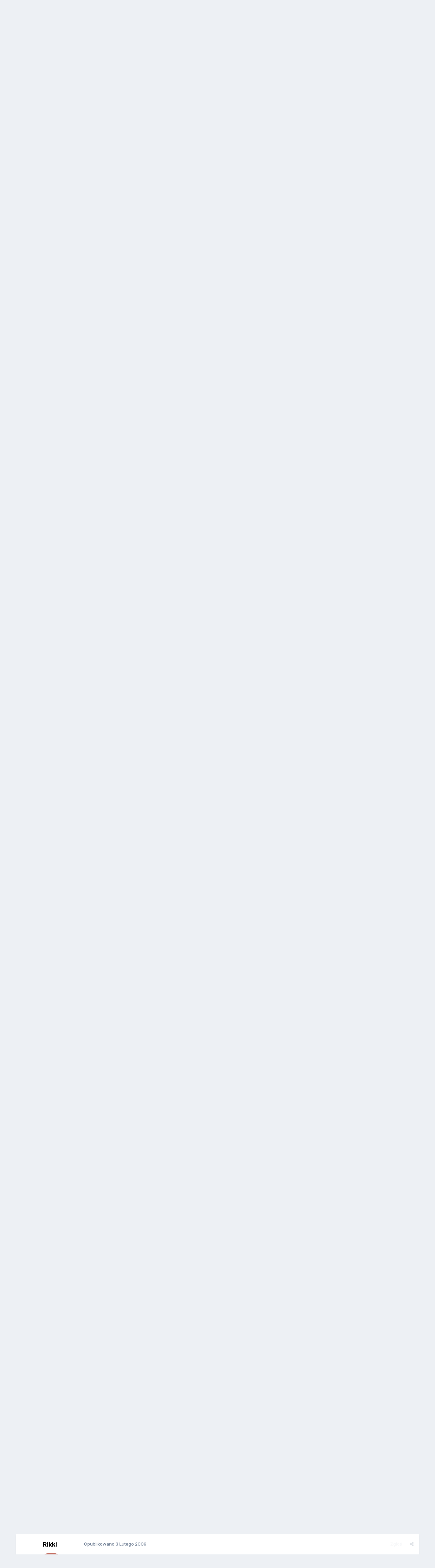

--- FILE ---
content_type: text/html;charset=UTF-8
request_url: https://forum.purepc.pl/topic/288442-nale%C5%9Bniki-z/
body_size: 34265
content:
<!DOCTYPE html>
<html lang="pl-PL" dir="ltr">
	<head>
		<title>Naleśniki Z ^.*$ - Kulinaria - PurePC.pl - Forum Dyskusyjne</title>
      <!-- Quantcast Choice. Consent Manager Tag v2.0 (for TCF 2.0) -->
<script type="text/javascript" async=true>
(function() {
  var host = window.location.hostname;
  var element = document.createElement('script');
  var firstScript = document.getElementsByTagName('script')[0];
  var url = 'https://quantcast.mgr.consensu.org'
    .concat('/choice/', '9MWC0cgCNJuK1', '/', host, '/choice.js')
  var uspTries = 0;
  var uspTriesLimit = 3;
  element.async = true;
  element.type = 'text/javascript';
  element.src = url;

  firstScript.parentNode.insertBefore(element, firstScript);

  function makeStub() {
    var TCF_LOCATOR_NAME = '__tcfapiLocator';
    var queue = [];
    var win = window;
    var cmpFrame;

    function addFrame() {
      var doc = win.document;
      var otherCMP = !!(win.frames[TCF_LOCATOR_NAME]);

      if (!otherCMP) {
        if (doc.body) {
          var iframe = doc.createElement('iframe');

          iframe.style.cssText = 'display:none';
          iframe.name = TCF_LOCATOR_NAME;
          doc.body.appendChild(iframe);
        } else {
          setTimeout(addFrame, 5);
        }
      }
      return !otherCMP;
    }

    function tcfAPIHandler() {
      var gdprApplies;
      var args = arguments;

      if (!args.length) {
        return queue;
      } else if (args[0] === 'setGdprApplies') {
        if (
          args.length > 3 &&
          args[2] === 2 &&
          typeof args[3] === 'boolean'
        ) {
          gdprApplies = args[3];
          if (typeof args[2] === 'function') {
            args[2]('set', true);
          }
        }
      } else if (args[0] === 'ping') {
        var retr = {
          gdprApplies: gdprApplies,
          cmpLoaded: false,
          cmpStatus: 'stub'
        };

        if (typeof args[2] === 'function') {
          args[2](retr);
        }
      } else {
        queue.push(args);
      }
    }

    function postMessageEventHandler(event) {
      var msgIsString = typeof event.data === 'string';
      var json = {};

      try {
        if (msgIsString) {
          json = JSON.parse(event.data);
        } else {
          json = event.data;
        }
      } catch (ignore) {}

      var payload = json.__tcfapiCall;

      if (payload) {
        window.__tcfapi(
          payload.command,
          payload.version,
          function(retValue, success) {
            var returnMsg = {
              __tcfapiReturn: {
                returnValue: retValue,
                success: success,
                callId: payload.callId
              }
            };
            if (msgIsString) {
              returnMsg = JSON.stringify(returnMsg);
            }
            if (event && event.source && event.source.postMessage) {
              event.source.postMessage(returnMsg, '*');
            }
          },
          payload.parameter
        );
      }
    }

    while (win) {
      try {
        if (win.frames[TCF_LOCATOR_NAME]) {
          cmpFrame = win;
          break;
        }
      } catch (ignore) {}

      if (win === window.top) {
        break;
      }
      win = win.parent;
    }
    if (!cmpFrame) {
      addFrame();
      win.__tcfapi = tcfAPIHandler;
      win.addEventListener('message', postMessageEventHandler, false);
    }
  };

  makeStub();

  var uspStubFunction = function() {
    var arg = arguments;
    if (typeof window.__uspapi !== uspStubFunction) {
      setTimeout(function() {
        if (typeof window.__uspapi !== 'undefined') {
          window.__uspapi.apply(window.__uspapi, arg);
        }
      }, 500);
    }
  };

  var checkIfUspIsReady = function() {
    uspTries++;
    if (window.__uspapi === uspStubFunction && uspTries < uspTriesLimit) {
      console.warn('USP is not accessible');
    } else {
      clearInterval(uspInterval);
    }
  };

  if (typeof window.__uspapi === 'undefined') {
    window.__uspapi = uspStubFunction;
    var uspInterval = setInterval(checkIfUspIsReady, 6000);
  }
})();
</script>
<!-- End Quantcast Choice. Consent Manager Tag v2.0 (for TCF 2.0) -->
      
			<!-- Global site tag (gtag.js) - Google Analytics -->
<script async src="https://www.googletagmanager.com/gtag/js?id=UA-7851040-9"></script>
<script>
  window.dataLayer = window.dataLayer || [];
  function gtag(){dataLayer.push(arguments);}
  gtag('js', new Date());

  gtag('config', 'UA-7851040-9');
</script>
		
		<!--[if lt IE 9]>
			
		    <script src="//forum.purepc.pl/applications/core/interface/html5shiv/html5shiv.js"></script>
		<![endif]-->
		

	<meta name="viewport" content="width=device-width, initial-scale=1">


	
	


	<meta name="twitter:card" content="summary" />




	
		
			
				<meta property="og:title" content="Naleśniki Z ^.*$">
			
		
	

	
		
			
				<meta property="og:type" content="website">
			
		
	

	
		
			
				<meta property="og:url" content="https://forum.purepc.pl/topic/288442-nale%C5%9Bniki-z/">
			
		
	

	
		
			
				<meta name="description" content="siemka :) Szukam przepisów na dobre nadzienie do naleśników (nutella, dżem, biały ser i jakiekolwiek GRZYBY odpadają ;) ). Ostatnio robiłem z kurczakiem w przyprawie do gyrosa, naleśniki posmarowane majonezem i polane troche keczupem. Na to kurczak (w kostke lub cieńkie paseczki) i ogórek. Wyszło...">
			
		
	

	
		
			
				<meta property="og:description" content="siemka :) Szukam przepisów na dobre nadzienie do naleśników (nutella, dżem, biały ser i jakiekolwiek GRZYBY odpadają ;) ). Ostatnio robiłem z kurczakiem w przyprawie do gyrosa, naleśniki posmarowane majonezem i polane troche keczupem. Na to kurczak (w kostke lub cieńkie paseczki) i ogórek. Wyszło...">
			
		
	

	
		
			
				<meta property="og:updated_time" content="2009-03-03T00:09:15Z">
			
		
	

	
		
			
				<meta property="og:site_name" content="PurePC.pl - Forum Dyskusyjne">
			
		
	

	
		
			
				<meta property="og:locale" content="pl_PL">
			
		
	


	
		<link rel="canonical" href="https://forum.purepc.pl/topic/288442-nale%C5%9Bniki-z/" />
	

	
		<link as="style" rel="preload" href="https://forum.purepc.pl/applications/core/interface/ckeditor/ckeditor/skins/ips/editor.css?t=P1PF" />
	

<link rel="alternate" type="application/rss+xml" title="Nowe tematy" href="https://forum.purepc.pl/rss/1-nowe-tematy.xml/" />



<link rel="manifest" href="https://forum.purepc.pl/manifest.webmanifest/">
<meta name="msapplication-config" content="https://forum.purepc.pl/browserconfig.xml/">
<meta name="msapplication-starturl" content="/">
<meta name="application-name" content="PurePC.pl - Forum Dyskusyjne">
<meta name="apple-mobile-web-app-title" content="PurePC.pl - Forum Dyskusyjne">

	<meta name="theme-color" content="#ffffff">










<link rel="preload" href="//forum.purepc.pl/applications/core/interface/font/fontawesome-webfont.woff2?v=4.7.0" as="font" crossorigin="anonymous">
		


	<link rel="preconnect" href="https://fonts.googleapis.com">
	<link rel="preconnect" href="https://fonts.gstatic.com" crossorigin>
	
		<link href="https://fonts.googleapis.com/css2?family=Inter:wght@300;400;500;600;700&display=swap" rel="stylesheet">
	



	<link rel='stylesheet' href='https://forum.purepc.pl/uploads/css_built_1/341e4a57816af3ba440d891ca87450ff_framework.css?v=d1c79578d41762897747' media='all'>

	<link rel='stylesheet' href='https://forum.purepc.pl/uploads/css_built_1/05e81b71abe4f22d6eb8d1a929494829_responsive.css?v=d1c79578d41762897747' media='all'>

	<link rel='stylesheet' href='https://forum.purepc.pl/uploads/css_built_1/20446cf2d164adcc029377cb04d43d17_flags.css?v=d1c79578d41762897747' media='all'>

	<link rel='stylesheet' href='https://forum.purepc.pl/uploads/css_built_1/90eb5adf50a8c640f633d47fd7eb1778_core.css?v=d1c79578d41762897747' media='all'>

	<link rel='stylesheet' href='https://forum.purepc.pl/uploads/css_built_1/5a0da001ccc2200dc5625c3f3934497d_core_responsive.css?v=d1c79578d41762897747' media='all'>

	<link rel='stylesheet' href='https://forum.purepc.pl/uploads/css_built_1/62e269ced0fdab7e30e026f1d30ae516_forums.css?v=d1c79578d41762897747' media='all'>

	<link rel='stylesheet' href='https://forum.purepc.pl/uploads/css_built_1/76e62c573090645fb99a15a363d8620e_forums_responsive.css?v=d1c79578d41762897747' media='all'>

	<link rel='stylesheet' href='https://forum.purepc.pl/uploads/css_built_1/ebdea0c6a7dab6d37900b9190d3ac77b_topics.css?v=d1c79578d41762897747' media='all'>





<link rel='stylesheet' href='https://forum.purepc.pl/uploads/css_built_1/258adbb6e4f3e83cd3b355f84e3fa002_custom.css?v=d1c79578d41762897747' media='all'>




		
		

	
	<link rel='shortcut icon' href='https://forum.purepc.pl/uploads/monthly_2017_12/favicon.ico.89324bd207b3f5499f63d373df5833c9.ico' type="image/x-icon">

      
      <script async src="//pagead2.googlesyndication.com/pagead/js/adsbygoogle.js"></script>
      <script>
           (adsbygoogle = window.adsbygoogle || []).push({
                google_ad_client: "ca-pub-5743994317310315",
                enable_page_level_ads: true
           });
      </script>
      
	</head>
	<body class='ipsApp ipsApp_front ipsJS_none ipsClearfix' data-controller='core.front.core.app' data-message="" data-pageApp='forums' data-pageLocation='front' data-pageModule='forums' data-pageController='topic'>
		<a href='#elContent' class='ipsHide' title='Przejdź do głównej zawartości tej strony' accesskey='m'>Skocz do zawartości</a>
		
		<div id='ipsLayout_header' class='ipsClearfix'>
			





			
			
<ul id='elMobileNav' class='ipsResponsive_hideDesktop' data-controller='core.front.core.mobileNav'>
	
		
			
			
				
				
			
				
					<li id='elMobileBreadcrumb'>
						<a href='https://forum.purepc.pl/forum/51-kulinaria/'>
							<span>Kulinaria</span>
						</a>
					</li>
				
				
			
				
				
			
		
	
	
	
	<li >
		<a data-action="defaultStream" href='https://forum.purepc.pl/discover/'><i class="fa fa-newspaper-o" aria-hidden="true"></i></a>
	</li>

	

	
		<li class='ipsJS_show'>
			<a href='https://forum.purepc.pl/search/'><i class='fa fa-search'></i></a>
		</li>
	
</ul>
			<header>
				<div class='ipsLayout_container'>
					


<a href='https://forum.purepc.pl/' id='elLogo' accesskey='1'><img src="https://forum.purepc.pl/uploads/monthly_2017_12/purepc_logo.png.730199e322649d98f31fcc97b8672de5.png" alt='PurePC.pl - Forum Dyskusyjne'></a>

					

	<ul id='elUserNav' class='ipsList_inline cSignedOut ipsResponsive_showDesktop'>
		
        
		
        
        
            
            <li id='elSignInLink'>
                <a href='https://forum.purepc.pl/login/' data-ipsMenu-closeOnClick="false" data-ipsMenu id='elUserSignIn'>
                    Posiadasz konto? Zaloguj się &nbsp;<i class='fa fa-caret-down'></i>
                </a>
                
<div id='elUserSignIn_menu' class='ipsMenu ipsMenu_auto ipsHide'>
	<form accept-charset='utf-8' method='post' action='https://forum.purepc.pl/login/'>
		<input type="hidden" name="csrfKey" value="82830c160e7aadbee9265cf1498ea817">
		<input type="hidden" name="ref" value="aHR0cHM6Ly9mb3J1bS5wdXJlcGMucGwvdG9waWMvMjg4NDQyLW5hbGUlQzUlOUJuaWtpLXov">
		<div data-role="loginForm">
			
			
			
				<div class='ipsColumns ipsColumns_noSpacing'>
					<div class='ipsColumn ipsColumn_wide' id='elUserSignIn_internal'>
						
<div class="ipsPad ipsForm ipsForm_vertical">
	<h4 class="ipsType_sectionHead">Zaloguj się</h4>
	<br><br>
	<ul class='ipsList_reset'>
		<li class="ipsFieldRow ipsFieldRow_noLabel ipsFieldRow_fullWidth">
			
			
				<input type="text" placeholder="Nazwa użytkownika lub adres email" name="auth" autocomplete="email">
			
		</li>
		<li class="ipsFieldRow ipsFieldRow_noLabel ipsFieldRow_fullWidth">
			<input type="password" placeholder="Hasło" name="password" autocomplete="current-password">
		</li>
		<li class="ipsFieldRow ipsFieldRow_checkbox ipsClearfix">
			<span class="ipsCustomInput">
				<input type="checkbox" name="remember_me" id="remember_me_checkbox" value="1" checked aria-checked="true">
				<span></span>
			</span>
			<div class="ipsFieldRow_content">
				<label class="ipsFieldRow_label" for="remember_me_checkbox">Zapamiętaj mnie</label>
				<span class="ipsFieldRow_desc">Niezalecane na współdzielonych komputerach</span>
			</div>
		</li>
		<li class="ipsFieldRow ipsFieldRow_fullWidth">
			<button type="submit" name="_processLogin" value="usernamepassword" class="ipsButton ipsButton_primary ipsButton_small" id="elSignIn_submit">Zaloguj się</button>
			
				<p class="ipsType_right ipsType_small">
					
						<a href='https://forum.purepc.pl/lostpassword/' data-ipsDialog data-ipsDialog-title='Nie pamiętasz hasła?'>
					
					Nie pamiętasz hasła?</a>
				</p>
			
		</li>
	</ul>
</div>
					</div>
					<div class='ipsColumn ipsColumn_wide'>
						<div class='ipsPadding' id='elUserSignIn_external'>
							<div class='ipsAreaBackground_light ipsPadding:half'>
								
								
									<div class='ipsType_center ipsMargin_top:half'>
										

<button type="submit" name="_processLogin" value="2" class='ipsButton ipsButton_verySmall ipsButton_fullWidth ipsSocial ipsSocial_facebook' style="background-color: #3a579a">
	
		<span class='ipsSocial_icon'>
			
				<i class='fa fa-facebook-official'></i>
			
		</span>
		<span class='ipsSocial_text'>Użyj konta Facebook</span>
	
</button>
									</div>
								
							</div>
						</div>
					</div>
				</div>
			
		</div>
	</form>
</div>
            </li>
            
        
		
			<li>
				
					<a href='https://forum.purepc.pl/register/' data-ipsDialog data-ipsDialog-size='narrow' data-ipsDialog-title='Zarejestruj się' id='elRegisterButton' class='ipsButton ipsButton_normal ipsButton_primary'>Zarejestruj się</a>
				
			</li>
		
	</ul>

					
<ul class='ipsMobileHamburger ipsList_reset ipsResponsive_hideDesktop'>
	<li data-ipsDrawer data-ipsDrawer-drawerElem='#elMobileDrawer'>
		<a href='#'>
			
			
				
			
			
			
			<i class='fa fa-navicon'></i>
		</a>
	</li>
</ul>
              	</div>
			</header>
			

	<nav data-controller='core.front.core.navBar' class=' ipsResponsive_showDesktop'>
		<div class='ipsNavBar_primary ipsLayout_container '>
			<ul data-role="primaryNavBar" class='ipsClearfix'>
				


	
		
		
		<li  id='elNavSecondary_16' data-role="navBarItem" data-navApp="core" data-navExt="CustomItem">
			
			
				<a href="https://www.purepc.pl"  data-navItem-id="16" >
					PurePC.pl<span class='ipsNavBar_active__identifier'></span>
				</a>
			
			
		</li>
	
	

	
		
		
			
		
		<li class='ipsNavBar_active' data-active id='elNavSecondary_1' data-role="navBarItem" data-navApp="core" data-navExt="CustomItem">
			
			
				<a href="https://forum.purepc.pl"  data-navItem-id="1" data-navDefault>
					Przeglądaj<span class='ipsNavBar_active__identifier'></span>
				</a>
			
			
				<ul class='ipsNavBar_secondary ' data-role='secondaryNavBar'>
					


	
		
		
			
		
		<li class='ipsNavBar_active' data-active id='elNavSecondary_10' data-role="navBarItem" data-navApp="forums" data-navExt="Forums">
			
			
				<a href="https://forum.purepc.pl"  data-navItem-id="10" data-navDefault>
					Forum<span class='ipsNavBar_active__identifier'></span>
				</a>
			
			
		</li>
	
	

	
		
		
		<li  id='elNavSecondary_3' data-role="navBarItem" data-navApp="core" data-navExt="Clubs">
			
			
				<a href="https://forum.purepc.pl/clubs/"  data-navItem-id="3" >
					Kluby<span class='ipsNavBar_active__identifier'></span>
				</a>
			
			
		</li>
	
	

	
		
		
		<li  id='elNavSecondary_11' data-role="navBarItem" data-navApp="core" data-navExt="Guidelines">
			
			
				<a href="https://forum.purepc.pl/guidelines/"  data-navItem-id="11" >
					Regulamin<span class='ipsNavBar_active__identifier'></span>
				</a>
			
			
		</li>
	
	

	
		
		
		<li  id='elNavSecondary_12' data-role="navBarItem" data-navApp="core" data-navExt="StaffDirectory">
			
			
				<a href="https://forum.purepc.pl/staff/"  data-navItem-id="12" >
					Administracja<span class='ipsNavBar_active__identifier'></span>
				</a>
			
			
		</li>
	
	

	
		
		
		<li  id='elNavSecondary_13' data-role="navBarItem" data-navApp="core" data-navExt="OnlineUsers">
			
			
				<a href="https://forum.purepc.pl/online/"  data-navItem-id="13" >
					Użytkownicy online<span class='ipsNavBar_active__identifier'></span>
				</a>
			
			
		</li>
	
	

					<li class='ipsHide' id='elNavigationMore_1' data-role='navMore'>
						<a href='#' data-ipsMenu data-ipsMenu-appendTo='#elNavigationMore_1' id='elNavigationMore_1_dropdown'>Więcej <i class='fa fa-caret-down'></i></a>
						<ul class='ipsHide ipsMenu ipsMenu_auto' id='elNavigationMore_1_dropdown_menu' data-role='moreDropdown'></ul>
					</li>
				</ul>
			
		</li>
	
	

	
		
		
		<li  id='elNavSecondary_2' data-role="navBarItem" data-navApp="core" data-navExt="CustomItem">
			
			
				<a href="https://forum.purepc.pl/discover/"  data-navItem-id="2" >
					Cała aktywność<span class='ipsNavBar_active__identifier'></span>
				</a>
			
			
				<ul class='ipsNavBar_secondary ipsHide' data-role='secondaryNavBar'>
					


	
		
		
		<li  id='elNavSecondary_4' data-role="navBarItem" data-navApp="core" data-navExt="AllActivity">
			
			
				<a href="https://forum.purepc.pl/discover/"  data-navItem-id="4" >
					Cała aktywność<span class='ipsNavBar_active__identifier'></span>
				</a>
			
			
		</li>
	
	

	
	

	
	

	
	

	
	

					<li class='ipsHide' id='elNavigationMore_2' data-role='navMore'>
						<a href='#' data-ipsMenu data-ipsMenu-appendTo='#elNavigationMore_2' id='elNavigationMore_2_dropdown'>Więcej <i class='fa fa-caret-down'></i></a>
						<ul class='ipsHide ipsMenu ipsMenu_auto' id='elNavigationMore_2_dropdown_menu' data-role='moreDropdown'></ul>
					</li>
				</ul>
			
		</li>
	
	

	
		
		
		<li  id='elNavSecondary_15' data-role="navBarItem" data-navApp="core" data-navExt="Leaderboard">
			
			
				<a href="https://forum.purepc.pl/leaderboard/"  data-navItem-id="15" >
					Ranking<span class='ipsNavBar_active__identifier'></span>
				</a>
			
			
		</li>
	
	

	
		
		
		<li  id='elNavSecondary_8' data-role="navBarItem" data-navApp="core" data-navExt="Search">
			
			
				<a href="https://forum.purepc.pl/search/"  data-navItem-id="8" >
					Szukaj<span class='ipsNavBar_active__identifier'></span>
				</a>
			
			
		</li>
	
	

				<li class='ipsHide' id='elNavigationMore' data-role='navMore'>
					<a href='#' data-ipsMenu data-ipsMenu-appendTo='#elNavigationMore' id='elNavigationMore_dropdown'>Więcej</a>
					<ul class='ipsNavBar_secondary ipsHide' data-role='secondaryNavBar'>
						<li class='ipsHide' id='elNavigationMore_more' data-role='navMore'>
							<a href='#' data-ipsMenu data-ipsMenu-appendTo='#elNavigationMore_more' id='elNavigationMore_more_dropdown'>Więcej <i class='fa fa-caret-down'></i></a>
							<ul class='ipsHide ipsMenu ipsMenu_auto' id='elNavigationMore_more_dropdown_menu' data-role='moreDropdown'></ul>
						</li>
					</ul>
				</li>
			</ul>
			

	<div id="elSearchWrapper">
		<div id='elSearch' data-controller="core.front.core.quickSearch">
			<form accept-charset='utf-8' action='//forum.purepc.pl/search/?do=quicksearch' method='post'>
                <input type='search' id='elSearchField' placeholder='Szukaj...' name='q' autocomplete='off' aria-label='Szukaj'>
                <details class='cSearchFilter'>
                    <summary class='cSearchFilter__text'></summary>
                    <ul class='cSearchFilter__menu'>
                        
                        <li><label><input type="radio" name="type" value="all" ><span class='cSearchFilter__menuText'>Wszędzie</span></label></li>
                        
                            
                                <li><label><input type="radio" name="type" value='contextual_{&quot;type&quot;:&quot;forums_topic&quot;,&quot;nodes&quot;:51}' checked><span class='cSearchFilter__menuText'>To forum</span></label></li>
                            
                                <li><label><input type="radio" name="type" value='contextual_{&quot;type&quot;:&quot;forums_topic&quot;,&quot;item&quot;:288442}' checked><span class='cSearchFilter__menuText'>Ten temat</span></label></li>
                            
                        
                        
                            <li><label><input type="radio" name="type" value="core_statuses_status"><span class='cSearchFilter__menuText'>Aktualizacje statusu</span></label></li>
                        
                            <li><label><input type="radio" name="type" value="forums_topic"><span class='cSearchFilter__menuText'>Tematy</span></label></li>
                        
                            <li><label><input type="radio" name="type" value="core_members"><span class='cSearchFilter__menuText'>Użytkownicy</span></label></li>
                        
                    </ul>
                </details>
				<button class='cSearchSubmit' type="submit" aria-label='Szukaj'><i class="fa fa-search"></i></button>
			</form>
		</div>
	</div>

		</div>
	</nav>

		</div>
		<main id='ipsLayout_body' class='ipsLayout_container'>
			<div id='ipsLayout_contentArea'>
				<div id='ipsLayout_contentWrapper'>
					
<nav class='ipsBreadcrumb ipsBreadcrumb_top ipsFaded_withHover'>
	

	<ul class='ipsList_inline ipsPos_right'>
		
		<li >
			<a data-action="defaultStream" class='ipsType_light '  href='https://forum.purepc.pl/discover/'><i class="fa fa-newspaper-o" aria-hidden="true"></i> <span>Cała aktywność</span></a>
		</li>
		
	</ul>

	<ul data-role="breadcrumbList">
		<li>
			<a title="Strona główna" href='https://forum.purepc.pl/'>
				<span>Strona główna <i class='fa fa-angle-right'></i></span>
			</a>
		</li>
		
		
			<li>
				
					<a href='https://forum.purepc.pl/forum/43-inne/'>
						<span>Inne <i class='fa fa-angle-right' aria-hidden="true"></i></span>
					</a>
				
			</li>
		
			<li>
				
					<a href='https://forum.purepc.pl/forum/51-kulinaria/'>
						<span>Kulinaria <i class='fa fa-angle-right' aria-hidden="true"></i></span>
					</a>
				
			</li>
		
			<li>
				
					Naleśniki Z ^.*$
				
			</li>
		
	</ul>
</nav>
					
					<div id='ipsLayout_mainArea'>
						<a id='elContent'></a>
						
						
						
						

	




						






<div class="ipsPageHeader ipsClearfix">
	
		<div class='ipsPos_right ipsResponsive_noFloat ipsResponsive_hidePhone'>
			

<div data-followApp='forums' data-followArea='topic' data-followID='288442' data-controller='core.front.core.followButton'>
	

	<a href='https://forum.purepc.pl/login/' rel="nofollow" class="ipsFollow ipsPos_middle ipsButton ipsButton_light ipsButton_verySmall ipsButton_disabled" data-role="followButton" data-ipsTooltip title='Zaloguj się, aby obserwować tę zawartość'>
		<span>Obserwujący</span>
		<span class='ipsCommentCount'>0</span>
	</a>

</div>
		</div>
		<div class='ipsPos_right ipsResponsive_noFloat ipsResponsive_hidePhone'>
			



		</div>
		
	
	<div class='ipsPhotoPanel ipsPhotoPanel_small ipsPhotoPanel_notPhone ipsClearfix'>
		


	<a href="https://forum.purepc.pl/profile/132161-dijo/" rel="nofollow" data-ipsHover data-ipsHover-width="370" data-ipsHover-target="https://forum.purepc.pl/profile/132161-dijo/?do=hovercard" class="ipsUserPhoto ipsUserPhoto_small" title="Przejdź do profilu DiJo">
		<img src='https://forum.purepc.pl/uploads/av-132161.jpg' alt='DiJo' loading="lazy">
	</a>

		<div>
			<h1 class='ipsType_pageTitle ipsContained_container'>
				

				
				
					<span class='ipsType_break ipsContained'>
						<span>Naleśniki Z ^.*$</span>
					</span>
				
			</h1>
			
			<p class='ipsType_reset ipsType_blendLinks '>
				<span class='ipsType_normal'>
				
					Przez 


<a href='https://forum.purepc.pl/profile/132161-dijo/' rel="nofollow" data-ipsHover data-ipsHover-width='370' data-ipsHover-target='https://forum.purepc.pl/profile/132161-dijo/?do=hovercard&amp;referrer=https%253A%252F%252Fforum.purepc.pl%252Ftopic%252F288442-nale%2525C5%25259Bniki-z%252F' title="Przejdź do profilu DiJo" class="ipsType_break">DiJo</a>,  <span class='ipsType_light'><time datetime='2009-01-31T22:24:51Z' title='01/31/09 22:24' data-short='16 l '>31 Stycznia 2009</time> w <a href="https://forum.purepc.pl/forum/51-kulinaria/">Kulinaria</a></span>
				
				</span>
				<br>
			</p>
			
		</div>
	</div>
</div>








<div class='ipsClearfix'>
	
	
	<ul class="ipsToolList ipsToolList_horizontal ipsClearfix ipsSpacer_both ">
		
			<li class='ipsToolList_primaryAction'>
				<span data-controller='forums.front.topic.reply'>
					
						<a href='#replyForm' class='ipsButton ipsButton_important ipsButton_medium ipsButton_fullWidth' data-action='replyToTopic'>Odpowiedz w tym temacie</a>
					
				</span>
			</li>
		
		
			<li class='ipsResponsive_hidePhone'>
				
					<a href="https://forum.purepc.pl/forum/51-kulinaria/?do=add" class='ipsButton ipsButton_link ipsButton_medium ipsButton_fullWidth' title='Rozpocznij nowy temat w tym forum'>Dodaj nowy temat</a>
				
			</li>
		
		
	</ul>
</div>

<div data-controller='core.front.core.commentFeed,forums.front.topic.view, core.front.core.ignoredComments' data-autoPoll data-baseURL='https://forum.purepc.pl/topic/288442-nale%C5%9Bniki-z/' data-lastPage data-feedID='topic-288442' class='cTopic ipsClear ipsSpacer_top'>
	
			
	

	

<div data-controller='core.front.core.recommendedComments' data-url='https://forum.purepc.pl/topic/288442-nale%C5%9Bniki-z/?recommended=comments' class='ipsRecommendedComments ipsHide'>
	<div data-role="recommendedComments">
		<h2 class='ipsType_sectionHead ipsType_large ipsType_bold ipsMargin_bottom'>Rekomendowane odpowiedzi</h2>
		
	</div>
</div>
	
	<div id="elPostFeed" data-role='commentFeed' data-controller='core.front.core.moderation' >
		<form action="https://forum.purepc.pl/topic/288442-nale%C5%9Bniki-z/?csrfKey=82830c160e7aadbee9265cf1498ea817&amp;do=multimodComment" method="post" data-ipsPageAction data-role='moderationTools'>
			
			
				
					
					
					



<a id='findComment-3209545'></a>
<a id='comment-3209545'></a>
<article  id='elComment_3209545' class='cPost ipsBox ipsResponsive_pull  ipsComment  ipsComment_parent ipsClearfix ipsClear ipsColumns ipsColumns_noSpacing ipsColumns_collapsePhone    '>
	

	

	<div class='cAuthorPane_mobile ipsResponsive_showPhone'>
		<div class='cAuthorPane_photo'>
			<div class='cAuthorPane_photoWrap'>
				


	<a href="https://forum.purepc.pl/profile/132161-dijo/" rel="nofollow" data-ipsHover data-ipsHover-width="370" data-ipsHover-target="https://forum.purepc.pl/profile/132161-dijo/?do=hovercard" class="ipsUserPhoto ipsUserPhoto_large" title="Przejdź do profilu DiJo">
		<img src='https://forum.purepc.pl/uploads/av-132161.jpg' alt='DiJo' loading="lazy">
	</a>

				
				
					<a href="https://forum.purepc.pl/profile/132161-dijo/badges/" rel="nofollow">
						
<img src='https://forum.purepc.pl/uploads/monthly_2021_07/1_Newbie.svg' loading="lazy" alt="Newbie" class="cAuthorPane_badge cAuthorPane_badge--rank ipsOutline ipsOutline:2px" data-ipsTooltip title="Tytuł: Newbie (1/14)">
					</a>
				
			</div>
		</div>
		<div class='cAuthorPane_content'>
			<h3 class='ipsType_sectionHead cAuthorPane_author ipsType_break ipsType_blendLinks ipsFlex ipsFlex-ai:center'>
				


<a href='https://forum.purepc.pl/profile/132161-dijo/' rel="nofollow" data-ipsHover data-ipsHover-width='370' data-ipsHover-target='https://forum.purepc.pl/profile/132161-dijo/?do=hovercard&amp;referrer=https%253A%252F%252Fforum.purepc.pl%252Ftopic%252F288442-nale%2525C5%25259Bniki-z%252F' title="Przejdź do profilu DiJo" class="ipsType_break">DiJo</a>
			</h3>
			<div class='ipsType_light ipsType_reset'>
			    <a href='https://forum.purepc.pl/topic/288442-nale%C5%9Bniki-z/#findComment-3209545' rel="nofollow" class='ipsType_blendLinks'>Opublikowano <time datetime='2009-01-31T22:24:51Z' title='01/31/09 22:24' data-short='16 l '>31 Stycznia 2009</time></a>
				
			</div>
		</div>
	</div>
	<aside class='ipsComment_author cAuthorPane ipsColumn ipsColumn_medium ipsResponsive_hidePhone'>
		<h3 class='ipsType_sectionHead cAuthorPane_author ipsType_blendLinks ipsType_break'><strong>


<a href='https://forum.purepc.pl/profile/132161-dijo/' rel="nofollow" data-ipsHover data-ipsHover-width='370' data-ipsHover-target='https://forum.purepc.pl/profile/132161-dijo/?do=hovercard&amp;referrer=https%253A%252F%252Fforum.purepc.pl%252Ftopic%252F288442-nale%2525C5%25259Bniki-z%252F' title="Przejdź do profilu DiJo" class="ipsType_break">DiJo</a></strong>
			
		</h3>
		<ul class='cAuthorPane_info ipsList_reset'>
			<li data-role='photo' class='cAuthorPane_photo'>
				<div class='cAuthorPane_photoWrap'>
					


	<a href="https://forum.purepc.pl/profile/132161-dijo/" rel="nofollow" data-ipsHover data-ipsHover-width="370" data-ipsHover-target="https://forum.purepc.pl/profile/132161-dijo/?do=hovercard" class="ipsUserPhoto ipsUserPhoto_large" title="Przejdź do profilu DiJo">
		<img src='https://forum.purepc.pl/uploads/av-132161.jpg' alt='DiJo' loading="lazy">
	</a>

					
					
						
<img src='https://forum.purepc.pl/uploads/monthly_2021_07/1_Newbie.svg' loading="lazy" alt="Newbie" class="cAuthorPane_badge cAuthorPane_badge--rank ipsOutline ipsOutline:2px" data-ipsTooltip title="Tytuł: Newbie (1/14)">
					
				</div>
			</li>
			
				<li data-role='group'>Stały użytkownik</li>
				
			
			
				<li data-role='stats' class='ipsMargin_top'>
					<ul class="ipsList_reset ipsType_light ipsFlex ipsFlex-ai:center ipsFlex-jc:center ipsGap_row:2 cAuthorPane_stats">
						<li>
							
								<a href="https://forum.purepc.pl/profile/132161-dijo/content/" rel="nofollow" title="505 odpowiedzi" data-ipsTooltip class="ipsType_blendLinks">
							
								<i class="fa fa-comment"></i> 505
							
								</a>
							
						</li>
						
					</ul>
				</li>
			
			
				

	
	<li data-role='custom-field' class='ipsResponsive_hidePhone ipsType_break'>
		
<span class='ft'>Skąd:</span><span class='fc'>Kraków</span>
	</li>
	

			
		</ul>
	</aside>
	<div class='ipsColumn ipsColumn_fluid ipsMargin:none'>
		

<div id='comment-3209545_wrap' data-controller='core.front.core.comment' data-commentApp='forums' data-commentType='forums' data-commentID="3209545" data-quoteData='{&quot;userid&quot;:132161,&quot;username&quot;:&quot;DiJo&quot;,&quot;timestamp&quot;:1233440691,&quot;contentapp&quot;:&quot;forums&quot;,&quot;contenttype&quot;:&quot;forums&quot;,&quot;contentid&quot;:288442,&quot;contentclass&quot;:&quot;forums_Topic&quot;,&quot;contentcommentid&quot;:3209545}' class='ipsComment_content ipsType_medium  ipsFaded_withHover'>
	

	<div class='ipsComment_meta ipsType_light'>
		<div class='ipsPos_right ipsType_light ipsType_reset ipsFaded ipsFaded_more ipsType_blendLinks'>
			<ul class='ipsList_inline ipsComment_tools'>
				
					<li><a href='https://forum.purepc.pl/topic/288442-nale%C5%9Bniki-z/?do=reportComment&amp;comment=3209545' data-ipsDialog data-ipsDialog-remoteSubmit data-ipsDialog-size='medium' data-ipsDialog-flashMessage='Dziękujemy za przesłanie zgłoszenia.' data-ipsDialog-title="Zgłoś" data-action='reportComment' title='Zgłoś zawartość moderatorom' class='ipsFaded ipsFaded_more'><span class='ipsResponsive_showPhone ipsResponsive_inline'><i class='fa fa-flag'></i></span><span class='ipsResponsive_hidePhone ipsResponsive_inline'>Zgłoś</span></a></li>
				
				
				
					<li><a class='ipsType_blendLinks' href='https://forum.purepc.pl/topic/288442-nale%C5%9Bniki-z/' data-ipsTooltip title='Udostępnij tę odpowiedź' data-ipsMenu data-ipsMenu-closeOnClick='false' id='elSharePost_3209545' data-role='shareComment'><i class='fa fa-share-alt'></i></a></li>
				
				
			</ul>
		</div>

		<div class='ipsType_reset'>
			<a href='https://forum.purepc.pl/topic/288442-nale%C5%9Bniki-z/?do=findComment&amp;comment=3209545' class='ipsType_blendLinks'>Opublikowano <time datetime='2009-01-31T22:24:51Z' title='01/31/09 22:24' data-short='16 l '>31 Stycznia 2009</time></a>
			<span class='ipsResponsive_hidePhone'>
				
				
			</span>
		</div>
	</div>

	
  
	<div class='cPost_contentWrap ipsPad'>
		
		<div data-role='commentContent' class='ipsType_normal ipsType_richText ipsContained' data-controller='core.front.core.lightboxedImages'>
			
          	
		
			
<p>siemka :)</p>
<p>Szukam przepisów na dobre nadzienie do naleśników (nutella, dżem, biały ser i jakiekolwiek GRZYBY odpadają ;) ). Ostatnio robiłem z kurczakiem w przyprawie do gyrosa, naleśniki posmarowane majonezem i polane troche keczupem. Na to kurczak (w kostke lub cieńkie paseczki) i ogórek. Wyszło całkiem całkiem :) Znacie jakieś inne dobre przepisy?</p>


			
		</div>

		<div class='ipsItemControls'>
			
				
					

	<div data-controller='core.front.core.reaction' class='ipsItemControls_right ipsClearfix '>	
		<div class='ipsReact ipsPos_right'>
			
				
				<div class='ipsReact_blurb ipsHide' data-role='reactionBlurb'>
					
				</div>
			
			
			
		</div>
	</div>

				
			
			<ul class='ipsComment_controls ipsClearfix ipsItemControls_left' data-role="commentControls">
				
					
						<li data-ipsQuote-editor='topic_comment' data-ipsQuote-target='#comment-3209545' class='ipsJS_show'>
							<button class='ipsButton ipsButton_light ipsButton_verySmall ipsButton_narrow cMultiQuote ipsHide' data-action='multiQuoteComment' data-ipsTooltip data-ipsQuote-multiQuote data-mqId='mq3209545' title='Cytat wielokrotny'><i class='fa fa-plus'></i></button>
						</li>
						<li data-ipsQuote-editor='topic_comment' data-ipsQuote-target='#comment-3209545' class='ipsJS_show'>
							<a href='#' data-action='quoteComment' data-ipsQuote-singleQuote>Cytuj</a>
						</li>
					
					
					
				
				<li class='ipsHide' data-role='commentLoading'>
					<span class='ipsLoading ipsLoading_tiny ipsLoading_noAnim'></span>
				</li>
			</ul>
		</div>

		
			

		
	</div>

	<div class='ipsMenu ipsMenu_wide ipsHide cPostShareMenu' id='elSharePost_3209545_menu'>
		<div class='ipsPad'>
			<h4 class='ipsType_sectionHead'>Udostępnij tę odpowiedź</h4>
			<hr class='ipsHr'>
			<h5 class='ipsType_normal ipsType_reset'>Odnośnik do odpowiedzi</h5>
			
			<input type='text' value='https://forum.purepc.pl/topic/288442-nale%C5%9Bniki-z/' class='ipsField_fullWidth'>
			

			
				<h5 class='ipsType_normal ipsType_reset ipsSpacer_top'>Udostępnij na innych stronach</h5>
				

	<ul class='ipsList_inline ipsList_noSpacing ipsClearfix' data-controller="core.front.core.sharelink">
		
			<li>
<a href="https://www.reddit.com/submit?url=https%3A%2F%2Fforum.purepc.pl%2Ftopic%2F288442-nale%25C5%259Bniki-z%2F%3Fdo%3DfindComment%26comment%3D3209545&amp;title=Nale%C5%9Bniki+Z+%5E.%2A%24" rel="nofollow noopener" class="cShareLink cShareLink_reddit" target="_blank" title='Udostępnij w Reddit' data-ipsTooltip>
	<i class="fa fa-reddit"></i>
</a></li>
		
			<li>
<a href="https://x.com/share?url=https%3A%2F%2Fforum.purepc.pl%2Ftopic%2F288442-nale%2525C5%25259Bniki-z%2F%3Fdo%3DfindComment%26comment%3D3209545" class="cShareLink cShareLink_x" target="_blank" data-role="shareLink" title='Share on X' data-ipsTooltip rel='nofollow noopener'>
    <i class="fa fa-x"></i>
</a></li>
		
			<li>
<a href="https://www.facebook.com/sharer/sharer.php?u=https%3A%2F%2Fforum.purepc.pl%2Ftopic%2F288442-nale%25C5%259Bniki-z%2F%3Fdo%3DfindComment%26comment%3D3209545" class="cShareLink cShareLink_facebook" target="_blank" data-role="shareLink" title='Udostępnij na Facebooku' data-ipsTooltip rel='noopener nofollow'>
	<i class="fa fa-facebook"></i>
</a></li>
		
			<li>
<a href="mailto:?subject=Nale%C5%9Bniki%20Z%20%5E.%2A%24&body=https%3A%2F%2Fforum.purepc.pl%2Ftopic%2F288442-nale%25C5%259Bniki-z%2F%3Fdo%3DfindComment%26comment%3D3209545" rel='nofollow' class='cShareLink cShareLink_email' title='Wyślij link za pomocą poczty email' data-ipsTooltip>
	<i class="fa fa-envelope"></i>
</a></li>
		
			<li>
<a href="https://pinterest.com/pin/create/button/?url=https://forum.purepc.pl/topic/288442-nale%25C5%259Bniki-z/?do=findComment%26comment=3209545&amp;media=" class="cShareLink cShareLink_pinterest" rel="nofollow noopener" target="_blank" data-role="shareLink" title='Udostępnij w Pinterest' data-ipsTooltip>
	<i class="fa fa-pinterest"></i>
</a></li>
		
	</ul>


	<hr class='ipsHr'>
	<button class='ipsHide ipsButton ipsButton_small ipsButton_light ipsButton_fullWidth ipsMargin_top:half' data-controller='core.front.core.webshare' data-role='webShare' data-webShareTitle='Naleśniki Z ^.*$' data-webShareText='siemka :) 
Szukam przepisów na dobre nadzienie do naleśników (nutella, dżem, biały ser i jakiekolwiek GRZYBY odpadają ;) ). Ostatnio robiłem z kurczakiem w przyprawie do gyrosa, naleśniki posmarowane majonezem i polane troche keczupem. Na to kurczak (w kostke lub cieńkie paseczki) i ogórek. Wyszło całkiem całkiem :) Znacie jakieś inne dobre przepisy? 
' data-webShareUrl='https://forum.purepc.pl/topic/288442-nale%C5%9Bniki-z/?do=findComment&amp;comment=3209545'>Więcej opcji udostępniania...</button>

			
		</div>
	</div>
</div>
	</div>
</article>
					
				
					
					
					



<a id='findComment-3209568'></a>
<a id='comment-3209568'></a>
<article  id='elComment_3209568' class='cPost ipsBox ipsResponsive_pull  ipsComment  ipsComment_parent ipsClearfix ipsClear ipsColumns ipsColumns_noSpacing ipsColumns_collapsePhone    '>
	

	

	<div class='cAuthorPane_mobile ipsResponsive_showPhone'>
		<div class='cAuthorPane_photo'>
			<div class='cAuthorPane_photoWrap'>
				


	<a href="https://forum.purepc.pl/profile/126866-huberek/" rel="nofollow" data-ipsHover data-ipsHover-width="370" data-ipsHover-target="https://forum.purepc.pl/profile/126866-huberek/?do=hovercard" class="ipsUserPhoto ipsUserPhoto_large" title="Przejdź do profilu Huberek">
		<img src='https://forum.purepc.pl/uploads/monthly_2019_01/imported-photo-126866.thumb.jpeg.b9fb4a8a0b2f02be20b1bbebb5715500.jpeg' alt='Huberek' loading="lazy">
	</a>

				
				
					<a href="https://forum.purepc.pl/profile/126866-huberek/badges/" rel="nofollow">
						
<img src='https://forum.purepc.pl/uploads/monthly_2021_07/1_Newbie.svg' loading="lazy" alt="Newbie" class="cAuthorPane_badge cAuthorPane_badge--rank ipsOutline ipsOutline:2px" data-ipsTooltip title="Tytuł: Newbie (1/14)">
					</a>
				
			</div>
		</div>
		<div class='cAuthorPane_content'>
			<h3 class='ipsType_sectionHead cAuthorPane_author ipsType_break ipsType_blendLinks ipsFlex ipsFlex-ai:center'>
				


<a href='https://forum.purepc.pl/profile/126866-huberek/' rel="nofollow" data-ipsHover data-ipsHover-width='370' data-ipsHover-target='https://forum.purepc.pl/profile/126866-huberek/?do=hovercard&amp;referrer=https%253A%252F%252Fforum.purepc.pl%252Ftopic%252F288442-nale%2525C5%25259Bniki-z%252F' title="Przejdź do profilu Huberek" class="ipsType_break">Huberek</a>
			</h3>
			<div class='ipsType_light ipsType_reset'>
			    <a href='https://forum.purepc.pl/topic/288442-nale%C5%9Bniki-z/#findComment-3209568' rel="nofollow" class='ipsType_blendLinks'>Opublikowano <time datetime='2009-01-31T22:47:41Z' title='01/31/09 22:47' data-short='16 l '>31 Stycznia 2009</time></a>
				
			</div>
		</div>
	</div>
	<aside class='ipsComment_author cAuthorPane ipsColumn ipsColumn_medium ipsResponsive_hidePhone'>
		<h3 class='ipsType_sectionHead cAuthorPane_author ipsType_blendLinks ipsType_break'><strong>


<a href='https://forum.purepc.pl/profile/126866-huberek/' rel="nofollow" data-ipsHover data-ipsHover-width='370' data-ipsHover-target='https://forum.purepc.pl/profile/126866-huberek/?do=hovercard&amp;referrer=https%253A%252F%252Fforum.purepc.pl%252Ftopic%252F288442-nale%2525C5%25259Bniki-z%252F' title="Przejdź do profilu Huberek" class="ipsType_break">Huberek</a></strong>
			
		</h3>
		<ul class='cAuthorPane_info ipsList_reset'>
			<li data-role='photo' class='cAuthorPane_photo'>
				<div class='cAuthorPane_photoWrap'>
					


	<a href="https://forum.purepc.pl/profile/126866-huberek/" rel="nofollow" data-ipsHover data-ipsHover-width="370" data-ipsHover-target="https://forum.purepc.pl/profile/126866-huberek/?do=hovercard" class="ipsUserPhoto ipsUserPhoto_large" title="Przejdź do profilu Huberek">
		<img src='https://forum.purepc.pl/uploads/monthly_2019_01/imported-photo-126866.thumb.jpeg.b9fb4a8a0b2f02be20b1bbebb5715500.jpeg' alt='Huberek' loading="lazy">
	</a>

					
					
						
<img src='https://forum.purepc.pl/uploads/monthly_2021_07/1_Newbie.svg' loading="lazy" alt="Newbie" class="cAuthorPane_badge cAuthorPane_badge--rank ipsOutline ipsOutline:2px" data-ipsTooltip title="Tytuł: Newbie (1/14)">
					
				</div>
			</li>
			
				<li data-role='group'>Stały użytkownik</li>
				
			
			
				<li data-role='stats' class='ipsMargin_top'>
					<ul class="ipsList_reset ipsType_light ipsFlex ipsFlex-ai:center ipsFlex-jc:center ipsGap_row:2 cAuthorPane_stats">
						<li>
							
								<a href="https://forum.purepc.pl/profile/126866-huberek/content/" rel="nofollow" title="1892 odpowiedzi" data-ipsTooltip class="ipsType_blendLinks">
							
								<i class="fa fa-comment"></i> 1.9 tys.
							
								</a>
							
						</li>
						
					</ul>
				</li>
			
			
				

	
	<li data-role='custom-field' class='ipsResponsive_hidePhone ipsType_break'>
		
<span class='ft'>Płeć:</span><span class='fc'>Mężczyzna</span>
	</li>
	
	<li data-role='custom-field' class='ipsResponsive_hidePhone ipsType_break'>
		
<span class='ft'>Skąd:</span><span class='fc'>Kraków</span>
	</li>
	

			
		</ul>
	</aside>
	<div class='ipsColumn ipsColumn_fluid ipsMargin:none'>
		

<div id='comment-3209568_wrap' data-controller='core.front.core.comment' data-commentApp='forums' data-commentType='forums' data-commentID="3209568" data-quoteData='{&quot;userid&quot;:126866,&quot;username&quot;:&quot;Huberek&quot;,&quot;timestamp&quot;:1233442061,&quot;contentapp&quot;:&quot;forums&quot;,&quot;contenttype&quot;:&quot;forums&quot;,&quot;contentid&quot;:288442,&quot;contentclass&quot;:&quot;forums_Topic&quot;,&quot;contentcommentid&quot;:3209568}' class='ipsComment_content ipsType_medium  ipsFaded_withHover'>
	

	<div class='ipsComment_meta ipsType_light'>
		<div class='ipsPos_right ipsType_light ipsType_reset ipsFaded ipsFaded_more ipsType_blendLinks'>
			<ul class='ipsList_inline ipsComment_tools'>
				
					<li><a href='https://forum.purepc.pl/topic/288442-nale%C5%9Bniki-z/?do=reportComment&amp;comment=3209568' data-ipsDialog data-ipsDialog-remoteSubmit data-ipsDialog-size='medium' data-ipsDialog-flashMessage='Dziękujemy za przesłanie zgłoszenia.' data-ipsDialog-title="Zgłoś" data-action='reportComment' title='Zgłoś zawartość moderatorom' class='ipsFaded ipsFaded_more'><span class='ipsResponsive_showPhone ipsResponsive_inline'><i class='fa fa-flag'></i></span><span class='ipsResponsive_hidePhone ipsResponsive_inline'>Zgłoś</span></a></li>
				
				
				
					<li><a class='ipsType_blendLinks' href='https://forum.purepc.pl/topic/288442-nale%C5%9Bniki-z/?do=findComment&amp;comment=3209568' data-ipsTooltip title='Udostępnij tę odpowiedź' data-ipsMenu data-ipsMenu-closeOnClick='false' id='elSharePost_3209568' data-role='shareComment'><i class='fa fa-share-alt'></i></a></li>
				
				
			</ul>
		</div>

		<div class='ipsType_reset'>
			<a href='https://forum.purepc.pl/topic/288442-nale%C5%9Bniki-z/?do=findComment&amp;comment=3209568' class='ipsType_blendLinks'>Opublikowano <time datetime='2009-01-31T22:47:41Z' title='01/31/09 22:47' data-short='16 l '>31 Stycznia 2009</time></a>
			<span class='ipsResponsive_hidePhone'>
				
				
			</span>
		</div>
	</div>

	
  
	<div class='cPost_contentWrap ipsPad'>
		
		<div data-role='commentContent' class='ipsType_normal ipsType_richText ipsContained' data-controller='core.front.core.lightboxedImages'>
			
          	
		
			<p>Uwielbiam naleśniki ze szpinakiem :D Samego szpinaku nie trawię, ale ten w naleśnikach wymiata. To właściwie jest szpinak zmieszany z różnymi fantami :P Mama moja takie robi więc jeśli byłbyś zainteresowany to mogę jutro podać przepis ;)</p>

			
		</div>

		<div class='ipsItemControls'>
			
				
					

	<div data-controller='core.front.core.reaction' class='ipsItemControls_right ipsClearfix '>	
		<div class='ipsReact ipsPos_right'>
			
				
				<div class='ipsReact_blurb ipsHide' data-role='reactionBlurb'>
					
				</div>
			
			
			
		</div>
	</div>

				
			
			<ul class='ipsComment_controls ipsClearfix ipsItemControls_left' data-role="commentControls">
				
					
						<li data-ipsQuote-editor='topic_comment' data-ipsQuote-target='#comment-3209568' class='ipsJS_show'>
							<button class='ipsButton ipsButton_light ipsButton_verySmall ipsButton_narrow cMultiQuote ipsHide' data-action='multiQuoteComment' data-ipsTooltip data-ipsQuote-multiQuote data-mqId='mq3209568' title='Cytat wielokrotny'><i class='fa fa-plus'></i></button>
						</li>
						<li data-ipsQuote-editor='topic_comment' data-ipsQuote-target='#comment-3209568' class='ipsJS_show'>
							<a href='#' data-action='quoteComment' data-ipsQuote-singleQuote>Cytuj</a>
						</li>
					
					
					
				
				<li class='ipsHide' data-role='commentLoading'>
					<span class='ipsLoading ipsLoading_tiny ipsLoading_noAnim'></span>
				</li>
			</ul>
		</div>

		
	</div>

	<div class='ipsMenu ipsMenu_wide ipsHide cPostShareMenu' id='elSharePost_3209568_menu'>
		<div class='ipsPad'>
			<h4 class='ipsType_sectionHead'>Udostępnij tę odpowiedź</h4>
			<hr class='ipsHr'>
			<h5 class='ipsType_normal ipsType_reset'>Odnośnik do odpowiedzi</h5>
			
			<input type='text' value='https://forum.purepc.pl/topic/288442-nale%C5%9Bniki-z/?do=findComment&amp;comment=3209568' class='ipsField_fullWidth'>
			

			
				<h5 class='ipsType_normal ipsType_reset ipsSpacer_top'>Udostępnij na innych stronach</h5>
				

	<ul class='ipsList_inline ipsList_noSpacing ipsClearfix' data-controller="core.front.core.sharelink">
		
			<li>
<a href="https://www.reddit.com/submit?url=https%3A%2F%2Fforum.purepc.pl%2Ftopic%2F288442-nale%25C5%259Bniki-z%2F%3Fdo%3DfindComment%26comment%3D3209568&amp;title=Nale%C5%9Bniki+Z+%5E.%2A%24" rel="nofollow noopener" class="cShareLink cShareLink_reddit" target="_blank" title='Udostępnij w Reddit' data-ipsTooltip>
	<i class="fa fa-reddit"></i>
</a></li>
		
			<li>
<a href="https://x.com/share?url=https%3A%2F%2Fforum.purepc.pl%2Ftopic%2F288442-nale%2525C5%25259Bniki-z%2F%3Fdo%3DfindComment%26comment%3D3209568" class="cShareLink cShareLink_x" target="_blank" data-role="shareLink" title='Share on X' data-ipsTooltip rel='nofollow noopener'>
    <i class="fa fa-x"></i>
</a></li>
		
			<li>
<a href="https://www.facebook.com/sharer/sharer.php?u=https%3A%2F%2Fforum.purepc.pl%2Ftopic%2F288442-nale%25C5%259Bniki-z%2F%3Fdo%3DfindComment%26comment%3D3209568" class="cShareLink cShareLink_facebook" target="_blank" data-role="shareLink" title='Udostępnij na Facebooku' data-ipsTooltip rel='noopener nofollow'>
	<i class="fa fa-facebook"></i>
</a></li>
		
			<li>
<a href="mailto:?subject=Nale%C5%9Bniki%20Z%20%5E.%2A%24&body=https%3A%2F%2Fforum.purepc.pl%2Ftopic%2F288442-nale%25C5%259Bniki-z%2F%3Fdo%3DfindComment%26comment%3D3209568" rel='nofollow' class='cShareLink cShareLink_email' title='Wyślij link za pomocą poczty email' data-ipsTooltip>
	<i class="fa fa-envelope"></i>
</a></li>
		
			<li>
<a href="https://pinterest.com/pin/create/button/?url=https://forum.purepc.pl/topic/288442-nale%25C5%259Bniki-z/?do=findComment%26comment=3209568&amp;media=" class="cShareLink cShareLink_pinterest" rel="nofollow noopener" target="_blank" data-role="shareLink" title='Udostępnij w Pinterest' data-ipsTooltip>
	<i class="fa fa-pinterest"></i>
</a></li>
		
	</ul>


	<hr class='ipsHr'>
	<button class='ipsHide ipsButton ipsButton_small ipsButton_light ipsButton_fullWidth ipsMargin_top:half' data-controller='core.front.core.webshare' data-role='webShare' data-webShareTitle='Naleśniki Z ^.*$' data-webShareText='Uwielbiam naleśniki ze szpinakiem :D Samego szpinaku nie trawię, ale ten w naleśnikach wymiata. To właściwie jest szpinak zmieszany z różnymi fantami :P Mama moja takie robi więc jeśli byłbyś zainteresowany to mogę jutro podać przepis ;) ' data-webShareUrl='https://forum.purepc.pl/topic/288442-nale%C5%9Bniki-z/?do=findComment&amp;comment=3209568'>Więcej opcji udostępniania...</button>

			
		</div>
	</div>
</div>
	</div>
</article>
					
				
					
					
					



<a id='findComment-3209571'></a>
<a id='comment-3209571'></a>
<article  id='elComment_3209571' class='cPost ipsBox ipsResponsive_pull  ipsComment  ipsComment_parent ipsClearfix ipsClear ipsColumns ipsColumns_noSpacing ipsColumns_collapsePhone    '>
	

	

	<div class='cAuthorPane_mobile ipsResponsive_showPhone'>
		<div class='cAuthorPane_photo'>
			<div class='cAuthorPane_photoWrap'>
				


	<a href="https://forum.purepc.pl/profile/118536-black_war/" rel="nofollow" data-ipsHover data-ipsHover-width="370" data-ipsHover-target="https://forum.purepc.pl/profile/118536-black_war/?do=hovercard" class="ipsUserPhoto ipsUserPhoto_large" title="Przejdź do profilu Black_war">
		<img src='https://forum.purepc.pl/uploads/av-118536.jpg' alt='Black_war' loading="lazy">
	</a>

				
				
					<a href="https://forum.purepc.pl/profile/118536-black_war/badges/" rel="nofollow">
						
<img src='https://forum.purepc.pl/uploads/monthly_2021_07/1_Newbie.svg' loading="lazy" alt="Newbie" class="cAuthorPane_badge cAuthorPane_badge--rank ipsOutline ipsOutline:2px" data-ipsTooltip title="Tytuł: Newbie (1/14)">
					</a>
				
			</div>
		</div>
		<div class='cAuthorPane_content'>
			<h3 class='ipsType_sectionHead cAuthorPane_author ipsType_break ipsType_blendLinks ipsFlex ipsFlex-ai:center'>
				


<a href='https://forum.purepc.pl/profile/118536-black_war/' rel="nofollow" data-ipsHover data-ipsHover-width='370' data-ipsHover-target='https://forum.purepc.pl/profile/118536-black_war/?do=hovercard&amp;referrer=https%253A%252F%252Fforum.purepc.pl%252Ftopic%252F288442-nale%2525C5%25259Bniki-z%252F' title="Przejdź do profilu Black_war" class="ipsType_break">Black_war</a>
			</h3>
			<div class='ipsType_light ipsType_reset'>
			    <a href='https://forum.purepc.pl/topic/288442-nale%C5%9Bniki-z/#findComment-3209571' rel="nofollow" class='ipsType_blendLinks'>Opublikowano <time datetime='2009-01-31T22:51:40Z' title='01/31/09 22:51' data-short='16 l '>31 Stycznia 2009</time></a>
				
			</div>
		</div>
	</div>
	<aside class='ipsComment_author cAuthorPane ipsColumn ipsColumn_medium ipsResponsive_hidePhone'>
		<h3 class='ipsType_sectionHead cAuthorPane_author ipsType_blendLinks ipsType_break'><strong>


<a href='https://forum.purepc.pl/profile/118536-black_war/' rel="nofollow" data-ipsHover data-ipsHover-width='370' data-ipsHover-target='https://forum.purepc.pl/profile/118536-black_war/?do=hovercard&amp;referrer=https%253A%252F%252Fforum.purepc.pl%252Ftopic%252F288442-nale%2525C5%25259Bniki-z%252F' title="Przejdź do profilu Black_war" class="ipsType_break">Black_war</a></strong>
			
		</h3>
		<ul class='cAuthorPane_info ipsList_reset'>
			<li data-role='photo' class='cAuthorPane_photo'>
				<div class='cAuthorPane_photoWrap'>
					


	<a href="https://forum.purepc.pl/profile/118536-black_war/" rel="nofollow" data-ipsHover data-ipsHover-width="370" data-ipsHover-target="https://forum.purepc.pl/profile/118536-black_war/?do=hovercard" class="ipsUserPhoto ipsUserPhoto_large" title="Przejdź do profilu Black_war">
		<img src='https://forum.purepc.pl/uploads/av-118536.jpg' alt='Black_war' loading="lazy">
	</a>

					
					
						
<img src='https://forum.purepc.pl/uploads/monthly_2021_07/1_Newbie.svg' loading="lazy" alt="Newbie" class="cAuthorPane_badge cAuthorPane_badge--rank ipsOutline ipsOutline:2px" data-ipsTooltip title="Tytuł: Newbie (1/14)">
					
				</div>
			</li>
			
				<li data-role='group'>Stały użytkownik</li>
				
			
			
				<li data-role='stats' class='ipsMargin_top'>
					<ul class="ipsList_reset ipsType_light ipsFlex ipsFlex-ai:center ipsFlex-jc:center ipsGap_row:2 cAuthorPane_stats">
						<li>
							
								<a href="https://forum.purepc.pl/profile/118536-black_war/content/" rel="nofollow" title="2690 odpowiedzi" data-ipsTooltip class="ipsType_blendLinks">
							
								<i class="fa fa-comment"></i> 2.7 tys.
							
								</a>
							
						</li>
						
					</ul>
				</li>
			
			
				

	
	<li data-role='custom-field' class='ipsResponsive_hidePhone ipsType_break'>
		
<span class='ft'>Płeć:</span><span class='fc'>Mężczyzna</span>
	</li>
	

			
		</ul>
	</aside>
	<div class='ipsColumn ipsColumn_fluid ipsMargin:none'>
		

<div id='comment-3209571_wrap' data-controller='core.front.core.comment' data-commentApp='forums' data-commentType='forums' data-commentID="3209571" data-quoteData='{&quot;userid&quot;:118536,&quot;username&quot;:&quot;Black_war&quot;,&quot;timestamp&quot;:1233442300,&quot;contentapp&quot;:&quot;forums&quot;,&quot;contenttype&quot;:&quot;forums&quot;,&quot;contentid&quot;:288442,&quot;contentclass&quot;:&quot;forums_Topic&quot;,&quot;contentcommentid&quot;:3209571}' class='ipsComment_content ipsType_medium  ipsFaded_withHover'>
	

	<div class='ipsComment_meta ipsType_light'>
		<div class='ipsPos_right ipsType_light ipsType_reset ipsFaded ipsFaded_more ipsType_blendLinks'>
			<ul class='ipsList_inline ipsComment_tools'>
				
					<li><a href='https://forum.purepc.pl/topic/288442-nale%C5%9Bniki-z/?do=reportComment&amp;comment=3209571' data-ipsDialog data-ipsDialog-remoteSubmit data-ipsDialog-size='medium' data-ipsDialog-flashMessage='Dziękujemy za przesłanie zgłoszenia.' data-ipsDialog-title="Zgłoś" data-action='reportComment' title='Zgłoś zawartość moderatorom' class='ipsFaded ipsFaded_more'><span class='ipsResponsive_showPhone ipsResponsive_inline'><i class='fa fa-flag'></i></span><span class='ipsResponsive_hidePhone ipsResponsive_inline'>Zgłoś</span></a></li>
				
				
				
					<li><a class='ipsType_blendLinks' href='https://forum.purepc.pl/topic/288442-nale%C5%9Bniki-z/?do=findComment&amp;comment=3209571' data-ipsTooltip title='Udostępnij tę odpowiedź' data-ipsMenu data-ipsMenu-closeOnClick='false' id='elSharePost_3209571' data-role='shareComment'><i class='fa fa-share-alt'></i></a></li>
				
				
			</ul>
		</div>

		<div class='ipsType_reset'>
			<a href='https://forum.purepc.pl/topic/288442-nale%C5%9Bniki-z/?do=findComment&amp;comment=3209571' class='ipsType_blendLinks'>Opublikowano <time datetime='2009-01-31T22:51:40Z' title='01/31/09 22:51' data-short='16 l '>31 Stycznia 2009</time></a>
			<span class='ipsResponsive_hidePhone'>
				
				
			</span>
		</div>
	</div>

	
  
	<div class='cPost_contentWrap ipsPad'>
		
		<div data-role='commentContent' class='ipsType_normal ipsType_richText ipsContained' data-controller='core.front.core.lightboxedImages'>
			
          	
		
			<p>Z kurczakiem i pieczarami, na to na górę naleśnika trochę sera i podpiec jeszcze w piekarniku, podawać z sosem czosnkowym ;)</p>

			
		</div>

		<div class='ipsItemControls'>
			
				
					

	<div data-controller='core.front.core.reaction' class='ipsItemControls_right ipsClearfix '>	
		<div class='ipsReact ipsPos_right'>
			
				
				<div class='ipsReact_blurb ipsHide' data-role='reactionBlurb'>
					
				</div>
			
			
			
		</div>
	</div>

				
			
			<ul class='ipsComment_controls ipsClearfix ipsItemControls_left' data-role="commentControls">
				
					
						<li data-ipsQuote-editor='topic_comment' data-ipsQuote-target='#comment-3209571' class='ipsJS_show'>
							<button class='ipsButton ipsButton_light ipsButton_verySmall ipsButton_narrow cMultiQuote ipsHide' data-action='multiQuoteComment' data-ipsTooltip data-ipsQuote-multiQuote data-mqId='mq3209571' title='Cytat wielokrotny'><i class='fa fa-plus'></i></button>
						</li>
						<li data-ipsQuote-editor='topic_comment' data-ipsQuote-target='#comment-3209571' class='ipsJS_show'>
							<a href='#' data-action='quoteComment' data-ipsQuote-singleQuote>Cytuj</a>
						</li>
					
					
					
				
				<li class='ipsHide' data-role='commentLoading'>
					<span class='ipsLoading ipsLoading_tiny ipsLoading_noAnim'></span>
				</li>
			</ul>
		</div>

		
			

		
	</div>

	<div class='ipsMenu ipsMenu_wide ipsHide cPostShareMenu' id='elSharePost_3209571_menu'>
		<div class='ipsPad'>
			<h4 class='ipsType_sectionHead'>Udostępnij tę odpowiedź</h4>
			<hr class='ipsHr'>
			<h5 class='ipsType_normal ipsType_reset'>Odnośnik do odpowiedzi</h5>
			
			<input type='text' value='https://forum.purepc.pl/topic/288442-nale%C5%9Bniki-z/?do=findComment&amp;comment=3209571' class='ipsField_fullWidth'>
			

			
				<h5 class='ipsType_normal ipsType_reset ipsSpacer_top'>Udostępnij na innych stronach</h5>
				

	<ul class='ipsList_inline ipsList_noSpacing ipsClearfix' data-controller="core.front.core.sharelink">
		
			<li>
<a href="https://www.reddit.com/submit?url=https%3A%2F%2Fforum.purepc.pl%2Ftopic%2F288442-nale%25C5%259Bniki-z%2F%3Fdo%3DfindComment%26comment%3D3209571&amp;title=Nale%C5%9Bniki+Z+%5E.%2A%24" rel="nofollow noopener" class="cShareLink cShareLink_reddit" target="_blank" title='Udostępnij w Reddit' data-ipsTooltip>
	<i class="fa fa-reddit"></i>
</a></li>
		
			<li>
<a href="https://x.com/share?url=https%3A%2F%2Fforum.purepc.pl%2Ftopic%2F288442-nale%2525C5%25259Bniki-z%2F%3Fdo%3DfindComment%26comment%3D3209571" class="cShareLink cShareLink_x" target="_blank" data-role="shareLink" title='Share on X' data-ipsTooltip rel='nofollow noopener'>
    <i class="fa fa-x"></i>
</a></li>
		
			<li>
<a href="https://www.facebook.com/sharer/sharer.php?u=https%3A%2F%2Fforum.purepc.pl%2Ftopic%2F288442-nale%25C5%259Bniki-z%2F%3Fdo%3DfindComment%26comment%3D3209571" class="cShareLink cShareLink_facebook" target="_blank" data-role="shareLink" title='Udostępnij na Facebooku' data-ipsTooltip rel='noopener nofollow'>
	<i class="fa fa-facebook"></i>
</a></li>
		
			<li>
<a href="mailto:?subject=Nale%C5%9Bniki%20Z%20%5E.%2A%24&body=https%3A%2F%2Fforum.purepc.pl%2Ftopic%2F288442-nale%25C5%259Bniki-z%2F%3Fdo%3DfindComment%26comment%3D3209571" rel='nofollow' class='cShareLink cShareLink_email' title='Wyślij link za pomocą poczty email' data-ipsTooltip>
	<i class="fa fa-envelope"></i>
</a></li>
		
			<li>
<a href="https://pinterest.com/pin/create/button/?url=https://forum.purepc.pl/topic/288442-nale%25C5%259Bniki-z/?do=findComment%26comment=3209571&amp;media=" class="cShareLink cShareLink_pinterest" rel="nofollow noopener" target="_blank" data-role="shareLink" title='Udostępnij w Pinterest' data-ipsTooltip>
	<i class="fa fa-pinterest"></i>
</a></li>
		
	</ul>


	<hr class='ipsHr'>
	<button class='ipsHide ipsButton ipsButton_small ipsButton_light ipsButton_fullWidth ipsMargin_top:half' data-controller='core.front.core.webshare' data-role='webShare' data-webShareTitle='Naleśniki Z ^.*$' data-webShareText='Z kurczakiem i pieczarami, na to na górę naleśnika trochę sera i podpiec jeszcze w piekarniku, podawać z sosem czosnkowym ;) ' data-webShareUrl='https://forum.purepc.pl/topic/288442-nale%C5%9Bniki-z/?do=findComment&amp;comment=3209571'>Więcej opcji udostępniania...</button>

			
		</div>
	</div>
</div>
	</div>
</article>
					
				
					
					
					



<a id='findComment-3209612'></a>
<a id='comment-3209612'></a>
<article  id='elComment_3209612' class='cPost ipsBox ipsResponsive_pull  ipsComment  ipsComment_parent ipsClearfix ipsClear ipsColumns ipsColumns_noSpacing ipsColumns_collapsePhone    '>
	

	

	<div class='cAuthorPane_mobile ipsResponsive_showPhone'>
		<div class='cAuthorPane_photo'>
			<div class='cAuthorPane_photoWrap'>
				


	<a href="https://forum.purepc.pl/profile/148542-tele/" rel="nofollow" data-ipsHover data-ipsHover-width="370" data-ipsHover-target="https://forum.purepc.pl/profile/148542-tele/?do=hovercard" class="ipsUserPhoto ipsUserPhoto_large" title="Przejdź do profilu TeLe">
		<img src='data:image/svg+xml,%3Csvg%20xmlns%3D%22http%3A%2F%2Fwww.w3.org%2F2000%2Fsvg%22%20viewBox%3D%220%200%201024%201024%22%20style%3D%22background%3A%2362c493%22%3E%3Cg%3E%3Ctext%20text-anchor%3D%22middle%22%20dy%3D%22.35em%22%20x%3D%22512%22%20y%3D%22512%22%20fill%3D%22%23ffffff%22%20font-size%3D%22700%22%20font-family%3D%22-apple-system%2C%20BlinkMacSystemFont%2C%20Roboto%2C%20Helvetica%2C%20Arial%2C%20sans-serif%22%3ET%3C%2Ftext%3E%3C%2Fg%3E%3C%2Fsvg%3E' alt='TeLe' loading="lazy">
	</a>

				
				
					<a href="https://forum.purepc.pl/profile/148542-tele/badges/" rel="nofollow">
						
<img src='https://forum.purepc.pl/uploads/monthly_2021_07/1_Newbie.svg' loading="lazy" alt="Newbie" class="cAuthorPane_badge cAuthorPane_badge--rank ipsOutline ipsOutline:2px" data-ipsTooltip title="Tytuł: Newbie (1/14)">
					</a>
				
			</div>
		</div>
		<div class='cAuthorPane_content'>
			<h3 class='ipsType_sectionHead cAuthorPane_author ipsType_break ipsType_blendLinks ipsFlex ipsFlex-ai:center'>
				


<a href='https://forum.purepc.pl/profile/148542-tele/' rel="nofollow" data-ipsHover data-ipsHover-width='370' data-ipsHover-target='https://forum.purepc.pl/profile/148542-tele/?do=hovercard&amp;referrer=https%253A%252F%252Fforum.purepc.pl%252Ftopic%252F288442-nale%2525C5%25259Bniki-z%252F' title="Przejdź do profilu TeLe" class="ipsType_break">TeLe</a>
			</h3>
			<div class='ipsType_light ipsType_reset'>
			    <a href='https://forum.purepc.pl/topic/288442-nale%C5%9Bniki-z/#findComment-3209612' rel="nofollow" class='ipsType_blendLinks'>Opublikowano <time datetime='2009-01-31T23:43:20Z' title='01/31/09 23:43' data-short='16 l '>31 Stycznia 2009</time></a>
				
			</div>
		</div>
	</div>
	<aside class='ipsComment_author cAuthorPane ipsColumn ipsColumn_medium ipsResponsive_hidePhone'>
		<h3 class='ipsType_sectionHead cAuthorPane_author ipsType_blendLinks ipsType_break'><strong>


<a href='https://forum.purepc.pl/profile/148542-tele/' rel="nofollow" data-ipsHover data-ipsHover-width='370' data-ipsHover-target='https://forum.purepc.pl/profile/148542-tele/?do=hovercard&amp;referrer=https%253A%252F%252Fforum.purepc.pl%252Ftopic%252F288442-nale%2525C5%25259Bniki-z%252F' title="Przejdź do profilu TeLe" class="ipsType_break">TeLe</a></strong>
			
		</h3>
		<ul class='cAuthorPane_info ipsList_reset'>
			<li data-role='photo' class='cAuthorPane_photo'>
				<div class='cAuthorPane_photoWrap'>
					


	<a href="https://forum.purepc.pl/profile/148542-tele/" rel="nofollow" data-ipsHover data-ipsHover-width="370" data-ipsHover-target="https://forum.purepc.pl/profile/148542-tele/?do=hovercard" class="ipsUserPhoto ipsUserPhoto_large" title="Przejdź do profilu TeLe">
		<img src='data:image/svg+xml,%3Csvg%20xmlns%3D%22http%3A%2F%2Fwww.w3.org%2F2000%2Fsvg%22%20viewBox%3D%220%200%201024%201024%22%20style%3D%22background%3A%2362c493%22%3E%3Cg%3E%3Ctext%20text-anchor%3D%22middle%22%20dy%3D%22.35em%22%20x%3D%22512%22%20y%3D%22512%22%20fill%3D%22%23ffffff%22%20font-size%3D%22700%22%20font-family%3D%22-apple-system%2C%20BlinkMacSystemFont%2C%20Roboto%2C%20Helvetica%2C%20Arial%2C%20sans-serif%22%3ET%3C%2Ftext%3E%3C%2Fg%3E%3C%2Fsvg%3E' alt='TeLe' loading="lazy">
	</a>

					
					
						
<img src='https://forum.purepc.pl/uploads/monthly_2021_07/1_Newbie.svg' loading="lazy" alt="Newbie" class="cAuthorPane_badge cAuthorPane_badge--rank ipsOutline ipsOutline:2px" data-ipsTooltip title="Tytuł: Newbie (1/14)">
					
				</div>
			</li>
			
				<li data-role='group'>Stały użytkownik</li>
				
			
			
				<li data-role='stats' class='ipsMargin_top'>
					<ul class="ipsList_reset ipsType_light ipsFlex ipsFlex-ai:center ipsFlex-jc:center ipsGap_row:2 cAuthorPane_stats">
						<li>
							
								<a href="https://forum.purepc.pl/profile/148542-tele/content/" rel="nofollow" title="483 odpowiedzi" data-ipsTooltip class="ipsType_blendLinks">
							
								<i class="fa fa-comment"></i> 483
							
								</a>
							
						</li>
						
					</ul>
				</li>
			
			
				

			
		</ul>
	</aside>
	<div class='ipsColumn ipsColumn_fluid ipsMargin:none'>
		

<div id='comment-3209612_wrap' data-controller='core.front.core.comment' data-commentApp='forums' data-commentType='forums' data-commentID="3209612" data-quoteData='{&quot;userid&quot;:148542,&quot;username&quot;:&quot;TeLe&quot;,&quot;timestamp&quot;:1233445400,&quot;contentapp&quot;:&quot;forums&quot;,&quot;contenttype&quot;:&quot;forums&quot;,&quot;contentid&quot;:288442,&quot;contentclass&quot;:&quot;forums_Topic&quot;,&quot;contentcommentid&quot;:3209612}' class='ipsComment_content ipsType_medium  ipsFaded_withHover'>
	

	<div class='ipsComment_meta ipsType_light'>
		<div class='ipsPos_right ipsType_light ipsType_reset ipsFaded ipsFaded_more ipsType_blendLinks'>
			<ul class='ipsList_inline ipsComment_tools'>
				
					<li><a href='https://forum.purepc.pl/topic/288442-nale%C5%9Bniki-z/?do=reportComment&amp;comment=3209612' data-ipsDialog data-ipsDialog-remoteSubmit data-ipsDialog-size='medium' data-ipsDialog-flashMessage='Dziękujemy za przesłanie zgłoszenia.' data-ipsDialog-title="Zgłoś" data-action='reportComment' title='Zgłoś zawartość moderatorom' class='ipsFaded ipsFaded_more'><span class='ipsResponsive_showPhone ipsResponsive_inline'><i class='fa fa-flag'></i></span><span class='ipsResponsive_hidePhone ipsResponsive_inline'>Zgłoś</span></a></li>
				
				
				
					<li><a class='ipsType_blendLinks' href='https://forum.purepc.pl/topic/288442-nale%C5%9Bniki-z/?do=findComment&amp;comment=3209612' data-ipsTooltip title='Udostępnij tę odpowiedź' data-ipsMenu data-ipsMenu-closeOnClick='false' id='elSharePost_3209612' data-role='shareComment'><i class='fa fa-share-alt'></i></a></li>
				
				
			</ul>
		</div>

		<div class='ipsType_reset'>
			<a href='https://forum.purepc.pl/topic/288442-nale%C5%9Bniki-z/?do=findComment&amp;comment=3209612' class='ipsType_blendLinks'>Opublikowano <time datetime='2009-01-31T23:43:20Z' title='01/31/09 23:43' data-short='16 l '>31 Stycznia 2009</time></a>
			<span class='ipsResponsive_hidePhone'>
				
				
			</span>
		</div>
	</div>

	
  
	<div class='cPost_contentWrap ipsPad'>
		
		<div data-role='commentContent' class='ipsType_normal ipsType_richText ipsContained' data-controller='core.front.core.lightboxedImages'>
			
          	
		
			
<blockquote data-ipsquote="" class="ipsQuote" data-ipsquote-contentcommentid="3209545" data-ipsquote-contentapp="forums" data-ipsquote-contenttype="forums" data-ipsquote-contentclass="forums_Topic" data-ipsquote-contentid="288442" data-ipsquote-username="DiJo" data-cite="DiJo"><div>
<p>siemka :)</p>
<p>
Szukam przepisów na dobre nadzienie do naleśników (nutella, dżem, biały ser i jakiekolwiek GRZYBY odpadają ;) ). Ostatnio robiłem z kurczakiem w przyprawie do gyrosa, naleśniki posmarowane majonezem i polane troche keczupem. Na to kurczak (w kostke lub cieńkie paseczki) i ogórek. Wyszło całkiem całkiem :) Znacie jakieś inne dobre przepisy?</p>
</div></blockquote>a probowales z dżemem i śmietaną ?:&gt; <p>
polecam śmietanę 18% taką w kubeczku żółtym</p>


			
		</div>

		<div class='ipsItemControls'>
			
				
					

	<div data-controller='core.front.core.reaction' class='ipsItemControls_right ipsClearfix '>	
		<div class='ipsReact ipsPos_right'>
			
				
				<div class='ipsReact_blurb ipsHide' data-role='reactionBlurb'>
					
				</div>
			
			
			
		</div>
	</div>

				
			
			<ul class='ipsComment_controls ipsClearfix ipsItemControls_left' data-role="commentControls">
				
					
						<li data-ipsQuote-editor='topic_comment' data-ipsQuote-target='#comment-3209612' class='ipsJS_show'>
							<button class='ipsButton ipsButton_light ipsButton_verySmall ipsButton_narrow cMultiQuote ipsHide' data-action='multiQuoteComment' data-ipsTooltip data-ipsQuote-multiQuote data-mqId='mq3209612' title='Cytat wielokrotny'><i class='fa fa-plus'></i></button>
						</li>
						<li data-ipsQuote-editor='topic_comment' data-ipsQuote-target='#comment-3209612' class='ipsJS_show'>
							<a href='#' data-action='quoteComment' data-ipsQuote-singleQuote>Cytuj</a>
						</li>
					
					
					
				
				<li class='ipsHide' data-role='commentLoading'>
					<span class='ipsLoading ipsLoading_tiny ipsLoading_noAnim'></span>
				</li>
			</ul>
		</div>

		
	</div>

	<div class='ipsMenu ipsMenu_wide ipsHide cPostShareMenu' id='elSharePost_3209612_menu'>
		<div class='ipsPad'>
			<h4 class='ipsType_sectionHead'>Udostępnij tę odpowiedź</h4>
			<hr class='ipsHr'>
			<h5 class='ipsType_normal ipsType_reset'>Odnośnik do odpowiedzi</h5>
			
			<input type='text' value='https://forum.purepc.pl/topic/288442-nale%C5%9Bniki-z/?do=findComment&amp;comment=3209612' class='ipsField_fullWidth'>
			

			
				<h5 class='ipsType_normal ipsType_reset ipsSpacer_top'>Udostępnij na innych stronach</h5>
				

	<ul class='ipsList_inline ipsList_noSpacing ipsClearfix' data-controller="core.front.core.sharelink">
		
			<li>
<a href="https://www.reddit.com/submit?url=https%3A%2F%2Fforum.purepc.pl%2Ftopic%2F288442-nale%25C5%259Bniki-z%2F%3Fdo%3DfindComment%26comment%3D3209612&amp;title=Nale%C5%9Bniki+Z+%5E.%2A%24" rel="nofollow noopener" class="cShareLink cShareLink_reddit" target="_blank" title='Udostępnij w Reddit' data-ipsTooltip>
	<i class="fa fa-reddit"></i>
</a></li>
		
			<li>
<a href="https://x.com/share?url=https%3A%2F%2Fforum.purepc.pl%2Ftopic%2F288442-nale%2525C5%25259Bniki-z%2F%3Fdo%3DfindComment%26comment%3D3209612" class="cShareLink cShareLink_x" target="_blank" data-role="shareLink" title='Share on X' data-ipsTooltip rel='nofollow noopener'>
    <i class="fa fa-x"></i>
</a></li>
		
			<li>
<a href="https://www.facebook.com/sharer/sharer.php?u=https%3A%2F%2Fforum.purepc.pl%2Ftopic%2F288442-nale%25C5%259Bniki-z%2F%3Fdo%3DfindComment%26comment%3D3209612" class="cShareLink cShareLink_facebook" target="_blank" data-role="shareLink" title='Udostępnij na Facebooku' data-ipsTooltip rel='noopener nofollow'>
	<i class="fa fa-facebook"></i>
</a></li>
		
			<li>
<a href="mailto:?subject=Nale%C5%9Bniki%20Z%20%5E.%2A%24&body=https%3A%2F%2Fforum.purepc.pl%2Ftopic%2F288442-nale%25C5%259Bniki-z%2F%3Fdo%3DfindComment%26comment%3D3209612" rel='nofollow' class='cShareLink cShareLink_email' title='Wyślij link za pomocą poczty email' data-ipsTooltip>
	<i class="fa fa-envelope"></i>
</a></li>
		
			<li>
<a href="https://pinterest.com/pin/create/button/?url=https://forum.purepc.pl/topic/288442-nale%25C5%259Bniki-z/?do=findComment%26comment=3209612&amp;media=" class="cShareLink cShareLink_pinterest" rel="nofollow noopener" target="_blank" data-role="shareLink" title='Udostępnij w Pinterest' data-ipsTooltip>
	<i class="fa fa-pinterest"></i>
</a></li>
		
	</ul>


	<hr class='ipsHr'>
	<button class='ipsHide ipsButton ipsButton_small ipsButton_light ipsButton_fullWidth ipsMargin_top:half' data-controller='core.front.core.webshare' data-role='webShare' data-webShareTitle='Naleśniki Z ^.*$' data-webShareText='a probowales z dżemem i śmietaną ?:&gt; 
polecam śmietanę 18% taką w kubeczku żółtym 
' data-webShareUrl='https://forum.purepc.pl/topic/288442-nale%C5%9Bniki-z/?do=findComment&amp;comment=3209612'>Więcej opcji udostępniania...</button>

			
		</div>
	</div>
</div>
	</div>
</article>
					
				
					
					
					



<a id='findComment-3209744'></a>
<a id='comment-3209744'></a>
<article  id='elComment_3209744' class='cPost ipsBox ipsResponsive_pull  ipsComment  ipsComment_parent ipsClearfix ipsClear ipsColumns ipsColumns_noSpacing ipsColumns_collapsePhone    '>
	

	

	<div class='cAuthorPane_mobile ipsResponsive_showPhone'>
		<div class='cAuthorPane_photo'>
			<div class='cAuthorPane_photoWrap'>
				


	<a href="https://forum.purepc.pl/profile/132161-dijo/" rel="nofollow" data-ipsHover data-ipsHover-width="370" data-ipsHover-target="https://forum.purepc.pl/profile/132161-dijo/?do=hovercard" class="ipsUserPhoto ipsUserPhoto_large" title="Przejdź do profilu DiJo">
		<img src='https://forum.purepc.pl/uploads/av-132161.jpg' alt='DiJo' loading="lazy">
	</a>

				
				
					<a href="https://forum.purepc.pl/profile/132161-dijo/badges/" rel="nofollow">
						
<img src='https://forum.purepc.pl/uploads/monthly_2021_07/1_Newbie.svg' loading="lazy" alt="Newbie" class="cAuthorPane_badge cAuthorPane_badge--rank ipsOutline ipsOutline:2px" data-ipsTooltip title="Tytuł: Newbie (1/14)">
					</a>
				
			</div>
		</div>
		<div class='cAuthorPane_content'>
			<h3 class='ipsType_sectionHead cAuthorPane_author ipsType_break ipsType_blendLinks ipsFlex ipsFlex-ai:center'>
				


<a href='https://forum.purepc.pl/profile/132161-dijo/' rel="nofollow" data-ipsHover data-ipsHover-width='370' data-ipsHover-target='https://forum.purepc.pl/profile/132161-dijo/?do=hovercard&amp;referrer=https%253A%252F%252Fforum.purepc.pl%252Ftopic%252F288442-nale%2525C5%25259Bniki-z%252F' title="Przejdź do profilu DiJo" class="ipsType_break">DiJo</a>
			</h3>
			<div class='ipsType_light ipsType_reset'>
			    <a href='https://forum.purepc.pl/topic/288442-nale%C5%9Bniki-z/#findComment-3209744' rel="nofollow" class='ipsType_blendLinks'>Opublikowano <time datetime='2009-02-01T09:00:16Z' title='02/01/09 09:00' data-short='16 l '>1 Lutego 2009</time></a>
				
			</div>
		</div>
	</div>
	<aside class='ipsComment_author cAuthorPane ipsColumn ipsColumn_medium ipsResponsive_hidePhone'>
		<h3 class='ipsType_sectionHead cAuthorPane_author ipsType_blendLinks ipsType_break'><strong>


<a href='https://forum.purepc.pl/profile/132161-dijo/' rel="nofollow" data-ipsHover data-ipsHover-width='370' data-ipsHover-target='https://forum.purepc.pl/profile/132161-dijo/?do=hovercard&amp;referrer=https%253A%252F%252Fforum.purepc.pl%252Ftopic%252F288442-nale%2525C5%25259Bniki-z%252F' title="Przejdź do profilu DiJo" class="ipsType_break">DiJo</a></strong>
			
		</h3>
		<ul class='cAuthorPane_info ipsList_reset'>
			<li data-role='photo' class='cAuthorPane_photo'>
				<div class='cAuthorPane_photoWrap'>
					


	<a href="https://forum.purepc.pl/profile/132161-dijo/" rel="nofollow" data-ipsHover data-ipsHover-width="370" data-ipsHover-target="https://forum.purepc.pl/profile/132161-dijo/?do=hovercard" class="ipsUserPhoto ipsUserPhoto_large" title="Przejdź do profilu DiJo">
		<img src='https://forum.purepc.pl/uploads/av-132161.jpg' alt='DiJo' loading="lazy">
	</a>

					
					
						
<img src='https://forum.purepc.pl/uploads/monthly_2021_07/1_Newbie.svg' loading="lazy" alt="Newbie" class="cAuthorPane_badge cAuthorPane_badge--rank ipsOutline ipsOutline:2px" data-ipsTooltip title="Tytuł: Newbie (1/14)">
					
				</div>
			</li>
			
				<li data-role='group'>Stały użytkownik</li>
				
			
			
				<li data-role='stats' class='ipsMargin_top'>
					<ul class="ipsList_reset ipsType_light ipsFlex ipsFlex-ai:center ipsFlex-jc:center ipsGap_row:2 cAuthorPane_stats">
						<li>
							
								<a href="https://forum.purepc.pl/profile/132161-dijo/content/" rel="nofollow" title="505 odpowiedzi" data-ipsTooltip class="ipsType_blendLinks">
							
								<i class="fa fa-comment"></i> 505
							
								</a>
							
						</li>
						
					</ul>
				</li>
			
			
				

	
	<li data-role='custom-field' class='ipsResponsive_hidePhone ipsType_break'>
		
<span class='ft'>Skąd:</span><span class='fc'>Kraków</span>
	</li>
	

			
		</ul>
	</aside>
	<div class='ipsColumn ipsColumn_fluid ipsMargin:none'>
		

<div id='comment-3209744_wrap' data-controller='core.front.core.comment' data-commentApp='forums' data-commentType='forums' data-commentID="3209744" data-quoteData='{&quot;userid&quot;:132161,&quot;username&quot;:&quot;DiJo&quot;,&quot;timestamp&quot;:1233478816,&quot;contentapp&quot;:&quot;forums&quot;,&quot;contenttype&quot;:&quot;forums&quot;,&quot;contentid&quot;:288442,&quot;contentclass&quot;:&quot;forums_Topic&quot;,&quot;contentcommentid&quot;:3209744}' class='ipsComment_content ipsType_medium  ipsFaded_withHover'>
	

	<div class='ipsComment_meta ipsType_light'>
		<div class='ipsPos_right ipsType_light ipsType_reset ipsFaded ipsFaded_more ipsType_blendLinks'>
			<ul class='ipsList_inline ipsComment_tools'>
				
					<li><a href='https://forum.purepc.pl/topic/288442-nale%C5%9Bniki-z/?do=reportComment&amp;comment=3209744' data-ipsDialog data-ipsDialog-remoteSubmit data-ipsDialog-size='medium' data-ipsDialog-flashMessage='Dziękujemy za przesłanie zgłoszenia.' data-ipsDialog-title="Zgłoś" data-action='reportComment' title='Zgłoś zawartość moderatorom' class='ipsFaded ipsFaded_more'><span class='ipsResponsive_showPhone ipsResponsive_inline'><i class='fa fa-flag'></i></span><span class='ipsResponsive_hidePhone ipsResponsive_inline'>Zgłoś</span></a></li>
				
				
				
					<li><a class='ipsType_blendLinks' href='https://forum.purepc.pl/topic/288442-nale%C5%9Bniki-z/?do=findComment&amp;comment=3209744' data-ipsTooltip title='Udostępnij tę odpowiedź' data-ipsMenu data-ipsMenu-closeOnClick='false' id='elSharePost_3209744' data-role='shareComment'><i class='fa fa-share-alt'></i></a></li>
				
				
			</ul>
		</div>

		<div class='ipsType_reset'>
			<a href='https://forum.purepc.pl/topic/288442-nale%C5%9Bniki-z/?do=findComment&amp;comment=3209744' class='ipsType_blendLinks'>Opublikowano <time datetime='2009-02-01T09:00:16Z' title='02/01/09 09:00' data-short='16 l '>1 Lutego 2009</time></a>
			<span class='ipsResponsive_hidePhone'>
				
				
			</span>
		</div>
	</div>

	
  
	<div class='cPost_contentWrap ipsPad'>
		
		<div data-role='commentContent' class='ipsType_normal ipsType_richText ipsContained' data-controller='core.front.core.lightboxedImages'>
			
          	
		
			
<blockquote data-ipsquote="" class="ipsQuote" data-ipsquote-contentcommentid="3209612" data-ipsquote-contentapp="forums" data-ipsquote-contenttype="forums" data-ipsquote-contentclass="forums_Topic" data-ipsquote-contentid="288442" data-ipsquote-username="TeLe" data-cite="TeLe"><div>
<p>a probowales z dżemem i śmietaną ?:&gt; </p>
<p>
polecam śmietanę 18% taką w kubeczku żółtym</p>
</div></blockquote>trzeba będzie spróbować :)<p> </p>
<p>
Na pieczarki i inne grzybki jestem niestety uczulony, dlatego odrazu odpadają ;)</p>


			
		</div>

		<div class='ipsItemControls'>
			
				
					

	<div data-controller='core.front.core.reaction' class='ipsItemControls_right ipsClearfix '>	
		<div class='ipsReact ipsPos_right'>
			
				
				<div class='ipsReact_blurb ipsHide' data-role='reactionBlurb'>
					
				</div>
			
			
			
		</div>
	</div>

				
			
			<ul class='ipsComment_controls ipsClearfix ipsItemControls_left' data-role="commentControls">
				
					
						<li data-ipsQuote-editor='topic_comment' data-ipsQuote-target='#comment-3209744' class='ipsJS_show'>
							<button class='ipsButton ipsButton_light ipsButton_verySmall ipsButton_narrow cMultiQuote ipsHide' data-action='multiQuoteComment' data-ipsTooltip data-ipsQuote-multiQuote data-mqId='mq3209744' title='Cytat wielokrotny'><i class='fa fa-plus'></i></button>
						</li>
						<li data-ipsQuote-editor='topic_comment' data-ipsQuote-target='#comment-3209744' class='ipsJS_show'>
							<a href='#' data-action='quoteComment' data-ipsQuote-singleQuote>Cytuj</a>
						</li>
					
					
					
				
				<li class='ipsHide' data-role='commentLoading'>
					<span class='ipsLoading ipsLoading_tiny ipsLoading_noAnim'></span>
				</li>
			</ul>
		</div>

		
			

		
	</div>

	<div class='ipsMenu ipsMenu_wide ipsHide cPostShareMenu' id='elSharePost_3209744_menu'>
		<div class='ipsPad'>
			<h4 class='ipsType_sectionHead'>Udostępnij tę odpowiedź</h4>
			<hr class='ipsHr'>
			<h5 class='ipsType_normal ipsType_reset'>Odnośnik do odpowiedzi</h5>
			
			<input type='text' value='https://forum.purepc.pl/topic/288442-nale%C5%9Bniki-z/?do=findComment&amp;comment=3209744' class='ipsField_fullWidth'>
			

			
				<h5 class='ipsType_normal ipsType_reset ipsSpacer_top'>Udostępnij na innych stronach</h5>
				

	<ul class='ipsList_inline ipsList_noSpacing ipsClearfix' data-controller="core.front.core.sharelink">
		
			<li>
<a href="https://www.reddit.com/submit?url=https%3A%2F%2Fforum.purepc.pl%2Ftopic%2F288442-nale%25C5%259Bniki-z%2F%3Fdo%3DfindComment%26comment%3D3209744&amp;title=Nale%C5%9Bniki+Z+%5E.%2A%24" rel="nofollow noopener" class="cShareLink cShareLink_reddit" target="_blank" title='Udostępnij w Reddit' data-ipsTooltip>
	<i class="fa fa-reddit"></i>
</a></li>
		
			<li>
<a href="https://x.com/share?url=https%3A%2F%2Fforum.purepc.pl%2Ftopic%2F288442-nale%2525C5%25259Bniki-z%2F%3Fdo%3DfindComment%26comment%3D3209744" class="cShareLink cShareLink_x" target="_blank" data-role="shareLink" title='Share on X' data-ipsTooltip rel='nofollow noopener'>
    <i class="fa fa-x"></i>
</a></li>
		
			<li>
<a href="https://www.facebook.com/sharer/sharer.php?u=https%3A%2F%2Fforum.purepc.pl%2Ftopic%2F288442-nale%25C5%259Bniki-z%2F%3Fdo%3DfindComment%26comment%3D3209744" class="cShareLink cShareLink_facebook" target="_blank" data-role="shareLink" title='Udostępnij na Facebooku' data-ipsTooltip rel='noopener nofollow'>
	<i class="fa fa-facebook"></i>
</a></li>
		
			<li>
<a href="mailto:?subject=Nale%C5%9Bniki%20Z%20%5E.%2A%24&body=https%3A%2F%2Fforum.purepc.pl%2Ftopic%2F288442-nale%25C5%259Bniki-z%2F%3Fdo%3DfindComment%26comment%3D3209744" rel='nofollow' class='cShareLink cShareLink_email' title='Wyślij link za pomocą poczty email' data-ipsTooltip>
	<i class="fa fa-envelope"></i>
</a></li>
		
			<li>
<a href="https://pinterest.com/pin/create/button/?url=https://forum.purepc.pl/topic/288442-nale%25C5%259Bniki-z/?do=findComment%26comment=3209744&amp;media=" class="cShareLink cShareLink_pinterest" rel="nofollow noopener" target="_blank" data-role="shareLink" title='Udostępnij w Pinterest' data-ipsTooltip>
	<i class="fa fa-pinterest"></i>
</a></li>
		
	</ul>


	<hr class='ipsHr'>
	<button class='ipsHide ipsButton ipsButton_small ipsButton_light ipsButton_fullWidth ipsMargin_top:half' data-controller='core.front.core.webshare' data-role='webShare' data-webShareTitle='Naleśniki Z ^.*$' data-webShareText='trzeba będzie spróbować :)  

Na pieczarki i inne grzybki jestem niestety uczulony, dlatego odrazu odpadają ;) 
' data-webShareUrl='https://forum.purepc.pl/topic/288442-nale%C5%9Bniki-z/?do=findComment&amp;comment=3209744'>Więcej opcji udostępniania...</button>

			
		</div>
	</div>
</div>
	</div>
</article>
					
				
					
					
					



<a id='findComment-3209746'></a>
<a id='comment-3209746'></a>
<article  id='elComment_3209746' class='cPost ipsBox ipsResponsive_pull  ipsComment  ipsComment_parent ipsClearfix ipsClear ipsColumns ipsColumns_noSpacing ipsColumns_collapsePhone    '>
	

	

	<div class='cAuthorPane_mobile ipsResponsive_showPhone'>
		<div class='cAuthorPane_photo'>
			<div class='cAuthorPane_photoWrap'>
				


	<a href="https://forum.purepc.pl/profile/8537-daron/" rel="nofollow" data-ipsHover data-ipsHover-width="370" data-ipsHover-target="https://forum.purepc.pl/profile/8537-daron/?do=hovercard" class="ipsUserPhoto ipsUserPhoto_large" title="Przejdź do profilu DaRoN">
		<img src='https://forum.purepc.pl/uploads/av-8537.jpg' alt='DaRoN' loading="lazy">
	</a>

				
				
					<a href="https://forum.purepc.pl/profile/8537-daron/badges/" rel="nofollow">
						
<img src='https://forum.purepc.pl/uploads/monthly_2021_07/1_Newbie.svg' loading="lazy" alt="Newbie" class="cAuthorPane_badge cAuthorPane_badge--rank ipsOutline ipsOutline:2px" data-ipsTooltip title="Tytuł: Newbie (1/14)">
					</a>
				
			</div>
		</div>
		<div class='cAuthorPane_content'>
			<h3 class='ipsType_sectionHead cAuthorPane_author ipsType_break ipsType_blendLinks ipsFlex ipsFlex-ai:center'>
				


<a href='https://forum.purepc.pl/profile/8537-daron/' rel="nofollow" data-ipsHover data-ipsHover-width='370' data-ipsHover-target='https://forum.purepc.pl/profile/8537-daron/?do=hovercard&amp;referrer=https%253A%252F%252Fforum.purepc.pl%252Ftopic%252F288442-nale%2525C5%25259Bniki-z%252F' title="Przejdź do profilu DaRoN" class="ipsType_break">DaRoN</a>
			</h3>
			<div class='ipsType_light ipsType_reset'>
			    <a href='https://forum.purepc.pl/topic/288442-nale%C5%9Bniki-z/#findComment-3209746' rel="nofollow" class='ipsType_blendLinks'>Opublikowano <time datetime='2009-02-01T09:04:23Z' title='02/01/09 09:04' data-short='16 l '>1 Lutego 2009</time></a>
				
			</div>
		</div>
	</div>
	<aside class='ipsComment_author cAuthorPane ipsColumn ipsColumn_medium ipsResponsive_hidePhone'>
		<h3 class='ipsType_sectionHead cAuthorPane_author ipsType_blendLinks ipsType_break'><strong>


<a href='https://forum.purepc.pl/profile/8537-daron/' rel="nofollow" data-ipsHover data-ipsHover-width='370' data-ipsHover-target='https://forum.purepc.pl/profile/8537-daron/?do=hovercard&amp;referrer=https%253A%252F%252Fforum.purepc.pl%252Ftopic%252F288442-nale%2525C5%25259Bniki-z%252F' title="Przejdź do profilu DaRoN" class="ipsType_break">DaRoN</a></strong>
			
		</h3>
		<ul class='cAuthorPane_info ipsList_reset'>
			<li data-role='photo' class='cAuthorPane_photo'>
				<div class='cAuthorPane_photoWrap'>
					


	<a href="https://forum.purepc.pl/profile/8537-daron/" rel="nofollow" data-ipsHover data-ipsHover-width="370" data-ipsHover-target="https://forum.purepc.pl/profile/8537-daron/?do=hovercard" class="ipsUserPhoto ipsUserPhoto_large" title="Przejdź do profilu DaRoN">
		<img src='https://forum.purepc.pl/uploads/av-8537.jpg' alt='DaRoN' loading="lazy">
	</a>

					
					
						
<img src='https://forum.purepc.pl/uploads/monthly_2021_07/1_Newbie.svg' loading="lazy" alt="Newbie" class="cAuthorPane_badge cAuthorPane_badge--rank ipsOutline ipsOutline:2px" data-ipsTooltip title="Tytuł: Newbie (1/14)">
					
				</div>
			</li>
			
				<li data-role='group'>Stały użytkownik</li>
				
			
			
				<li data-role='stats' class='ipsMargin_top'>
					<ul class="ipsList_reset ipsType_light ipsFlex ipsFlex-ai:center ipsFlex-jc:center ipsGap_row:2 cAuthorPane_stats">
						<li>
							
								<a href="https://forum.purepc.pl/profile/8537-daron/content/" rel="nofollow" title="4124 odpowiedzi" data-ipsTooltip class="ipsType_blendLinks">
							
								<i class="fa fa-comment"></i> 4.1 tys.
							
								</a>
							
						</li>
						
					</ul>
				</li>
			
			
				

	
	<li data-role='custom-field' class='ipsResponsive_hidePhone ipsType_break'>
		
<span class='ft'>Płeć:</span><span class='fc'>Mężczyzna</span>
	</li>
	
	<li data-role='custom-field' class='ipsResponsive_hidePhone ipsType_break'>
		
<span class='ft'>Skąd:</span><span class='fc'>Cracovia</span>
	</li>
	

			
		</ul>
	</aside>
	<div class='ipsColumn ipsColumn_fluid ipsMargin:none'>
		

<div id='comment-3209746_wrap' data-controller='core.front.core.comment' data-commentApp='forums' data-commentType='forums' data-commentID="3209746" data-quoteData='{&quot;userid&quot;:8537,&quot;username&quot;:&quot;DaRoN&quot;,&quot;timestamp&quot;:1233479063,&quot;contentapp&quot;:&quot;forums&quot;,&quot;contenttype&quot;:&quot;forums&quot;,&quot;contentid&quot;:288442,&quot;contentclass&quot;:&quot;forums_Topic&quot;,&quot;contentcommentid&quot;:3209746}' class='ipsComment_content ipsType_medium  ipsFaded_withHover'>
	

	<div class='ipsComment_meta ipsType_light'>
		<div class='ipsPos_right ipsType_light ipsType_reset ipsFaded ipsFaded_more ipsType_blendLinks'>
			<ul class='ipsList_inline ipsComment_tools'>
				
					<li><a href='https://forum.purepc.pl/topic/288442-nale%C5%9Bniki-z/?do=reportComment&amp;comment=3209746' data-ipsDialog data-ipsDialog-remoteSubmit data-ipsDialog-size='medium' data-ipsDialog-flashMessage='Dziękujemy za przesłanie zgłoszenia.' data-ipsDialog-title="Zgłoś" data-action='reportComment' title='Zgłoś zawartość moderatorom' class='ipsFaded ipsFaded_more'><span class='ipsResponsive_showPhone ipsResponsive_inline'><i class='fa fa-flag'></i></span><span class='ipsResponsive_hidePhone ipsResponsive_inline'>Zgłoś</span></a></li>
				
				
				
					<li><a class='ipsType_blendLinks' href='https://forum.purepc.pl/topic/288442-nale%C5%9Bniki-z/?do=findComment&amp;comment=3209746' data-ipsTooltip title='Udostępnij tę odpowiedź' data-ipsMenu data-ipsMenu-closeOnClick='false' id='elSharePost_3209746' data-role='shareComment'><i class='fa fa-share-alt'></i></a></li>
				
				
			</ul>
		</div>

		<div class='ipsType_reset'>
			<a href='https://forum.purepc.pl/topic/288442-nale%C5%9Bniki-z/?do=findComment&amp;comment=3209746' class='ipsType_blendLinks'>Opublikowano <time datetime='2009-02-01T09:04:23Z' title='02/01/09 09:04' data-short='16 l '>1 Lutego 2009</time></a>
			<span class='ipsResponsive_hidePhone'>
				
				
			</span>
		</div>
	</div>

	
  
	<div class='cPost_contentWrap ipsPad'>
		
		<div data-role='commentContent' class='ipsType_normal ipsType_richText ipsContained' data-controller='core.front.core.lightboxedImages'>
			
          	
		
			<p>A może przypiekane z serem żółtym? Taki mi teraz do głowy pomysł wpadł :)</p>

			
		</div>

		<div class='ipsItemControls'>
			
				
					

	<div data-controller='core.front.core.reaction' class='ipsItemControls_right ipsClearfix '>	
		<div class='ipsReact ipsPos_right'>
			
				
				<div class='ipsReact_blurb ipsHide' data-role='reactionBlurb'>
					
				</div>
			
			
			
		</div>
	</div>

				
			
			<ul class='ipsComment_controls ipsClearfix ipsItemControls_left' data-role="commentControls">
				
					
						<li data-ipsQuote-editor='topic_comment' data-ipsQuote-target='#comment-3209746' class='ipsJS_show'>
							<button class='ipsButton ipsButton_light ipsButton_verySmall ipsButton_narrow cMultiQuote ipsHide' data-action='multiQuoteComment' data-ipsTooltip data-ipsQuote-multiQuote data-mqId='mq3209746' title='Cytat wielokrotny'><i class='fa fa-plus'></i></button>
						</li>
						<li data-ipsQuote-editor='topic_comment' data-ipsQuote-target='#comment-3209746' class='ipsJS_show'>
							<a href='#' data-action='quoteComment' data-ipsQuote-singleQuote>Cytuj</a>
						</li>
					
					
					
				
				<li class='ipsHide' data-role='commentLoading'>
					<span class='ipsLoading ipsLoading_tiny ipsLoading_noAnim'></span>
				</li>
			</ul>
		</div>

		
			

		
	</div>

	<div class='ipsMenu ipsMenu_wide ipsHide cPostShareMenu' id='elSharePost_3209746_menu'>
		<div class='ipsPad'>
			<h4 class='ipsType_sectionHead'>Udostępnij tę odpowiedź</h4>
			<hr class='ipsHr'>
			<h5 class='ipsType_normal ipsType_reset'>Odnośnik do odpowiedzi</h5>
			
			<input type='text' value='https://forum.purepc.pl/topic/288442-nale%C5%9Bniki-z/?do=findComment&amp;comment=3209746' class='ipsField_fullWidth'>
			

			
				<h5 class='ipsType_normal ipsType_reset ipsSpacer_top'>Udostępnij na innych stronach</h5>
				

	<ul class='ipsList_inline ipsList_noSpacing ipsClearfix' data-controller="core.front.core.sharelink">
		
			<li>
<a href="https://www.reddit.com/submit?url=https%3A%2F%2Fforum.purepc.pl%2Ftopic%2F288442-nale%25C5%259Bniki-z%2F%3Fdo%3DfindComment%26comment%3D3209746&amp;title=Nale%C5%9Bniki+Z+%5E.%2A%24" rel="nofollow noopener" class="cShareLink cShareLink_reddit" target="_blank" title='Udostępnij w Reddit' data-ipsTooltip>
	<i class="fa fa-reddit"></i>
</a></li>
		
			<li>
<a href="https://x.com/share?url=https%3A%2F%2Fforum.purepc.pl%2Ftopic%2F288442-nale%2525C5%25259Bniki-z%2F%3Fdo%3DfindComment%26comment%3D3209746" class="cShareLink cShareLink_x" target="_blank" data-role="shareLink" title='Share on X' data-ipsTooltip rel='nofollow noopener'>
    <i class="fa fa-x"></i>
</a></li>
		
			<li>
<a href="https://www.facebook.com/sharer/sharer.php?u=https%3A%2F%2Fforum.purepc.pl%2Ftopic%2F288442-nale%25C5%259Bniki-z%2F%3Fdo%3DfindComment%26comment%3D3209746" class="cShareLink cShareLink_facebook" target="_blank" data-role="shareLink" title='Udostępnij na Facebooku' data-ipsTooltip rel='noopener nofollow'>
	<i class="fa fa-facebook"></i>
</a></li>
		
			<li>
<a href="mailto:?subject=Nale%C5%9Bniki%20Z%20%5E.%2A%24&body=https%3A%2F%2Fforum.purepc.pl%2Ftopic%2F288442-nale%25C5%259Bniki-z%2F%3Fdo%3DfindComment%26comment%3D3209746" rel='nofollow' class='cShareLink cShareLink_email' title='Wyślij link za pomocą poczty email' data-ipsTooltip>
	<i class="fa fa-envelope"></i>
</a></li>
		
			<li>
<a href="https://pinterest.com/pin/create/button/?url=https://forum.purepc.pl/topic/288442-nale%25C5%259Bniki-z/?do=findComment%26comment=3209746&amp;media=" class="cShareLink cShareLink_pinterest" rel="nofollow noopener" target="_blank" data-role="shareLink" title='Udostępnij w Pinterest' data-ipsTooltip>
	<i class="fa fa-pinterest"></i>
</a></li>
		
	</ul>


	<hr class='ipsHr'>
	<button class='ipsHide ipsButton ipsButton_small ipsButton_light ipsButton_fullWidth ipsMargin_top:half' data-controller='core.front.core.webshare' data-role='webShare' data-webShareTitle='Naleśniki Z ^.*$' data-webShareText='A może przypiekane z serem żółtym? Taki mi teraz do głowy pomysł wpadł :) ' data-webShareUrl='https://forum.purepc.pl/topic/288442-nale%C5%9Bniki-z/?do=findComment&amp;comment=3209746'>Więcej opcji udostępniania...</button>

			
		</div>
	</div>
</div>
	</div>
</article>
					
				
					
					
					



<a id='findComment-3209759'></a>
<a id='comment-3209759'></a>
<article  id='elComment_3209759' class='cPost ipsBox ipsResponsive_pull  ipsComment  ipsComment_parent ipsClearfix ipsClear ipsColumns ipsColumns_noSpacing ipsColumns_collapsePhone    '>
	

	

	<div class='cAuthorPane_mobile ipsResponsive_showPhone'>
		<div class='cAuthorPane_photo'>
			<div class='cAuthorPane_photoWrap'>
				


	<a href="https://forum.purepc.pl/profile/15334-jabar83/" rel="nofollow" data-ipsHover data-ipsHover-width="370" data-ipsHover-target="https://forum.purepc.pl/profile/15334-jabar83/?do=hovercard" class="ipsUserPhoto ipsUserPhoto_large" title="Przejdź do profilu Jabar83">
		<img src='https://forum.purepc.pl/uploads/monthly_2021_10/7234bed5aa7e1cc46b6b24388013c585.thumb.jpeg.5776e2e4d396a29829c3fd32178b03ef.jpeg' alt='Jabar83' loading="lazy">
	</a>

				
				
					<a href="https://forum.purepc.pl/profile/15334-jabar83/badges/" rel="nofollow">
						
<img src='https://forum.purepc.pl/uploads/monthly_2021_07/6_Enthusiast.svg' loading="lazy" alt="Enthusiast" class="cAuthorPane_badge cAuthorPane_badge--rank ipsOutline ipsOutline:2px" data-ipsTooltip title="Tytuł: Enthusiast (6/14)">
					</a>
				
			</div>
		</div>
		<div class='cAuthorPane_content'>
			<h3 class='ipsType_sectionHead cAuthorPane_author ipsType_break ipsType_blendLinks ipsFlex ipsFlex-ai:center'>
				


<a href='https://forum.purepc.pl/profile/15334-jabar83/' rel="nofollow" data-ipsHover data-ipsHover-width='370' data-ipsHover-target='https://forum.purepc.pl/profile/15334-jabar83/?do=hovercard&amp;referrer=https%253A%252F%252Fforum.purepc.pl%252Ftopic%252F288442-nale%2525C5%25259Bniki-z%252F' title="Przejdź do profilu Jabar83" class="ipsType_break">Jabar83</a>
			</h3>
			<div class='ipsType_light ipsType_reset'>
			    <a href='https://forum.purepc.pl/topic/288442-nale%C5%9Bniki-z/#findComment-3209759' rel="nofollow" class='ipsType_blendLinks'>Opublikowano <time datetime='2009-02-01T09:23:14Z' title='02/01/09 09:23' data-short='16 l '>1 Lutego 2009</time></a>
				
			</div>
		</div>
	</div>
	<aside class='ipsComment_author cAuthorPane ipsColumn ipsColumn_medium ipsResponsive_hidePhone'>
		<h3 class='ipsType_sectionHead cAuthorPane_author ipsType_blendLinks ipsType_break'><strong>


<a href='https://forum.purepc.pl/profile/15334-jabar83/' rel="nofollow" data-ipsHover data-ipsHover-width='370' data-ipsHover-target='https://forum.purepc.pl/profile/15334-jabar83/?do=hovercard&amp;referrer=https%253A%252F%252Fforum.purepc.pl%252Ftopic%252F288442-nale%2525C5%25259Bniki-z%252F' title="Przejdź do profilu Jabar83" class="ipsType_break">Jabar83</a></strong>
			
		</h3>
		<ul class='cAuthorPane_info ipsList_reset'>
			<li data-role='photo' class='cAuthorPane_photo'>
				<div class='cAuthorPane_photoWrap'>
					


	<a href="https://forum.purepc.pl/profile/15334-jabar83/" rel="nofollow" data-ipsHover data-ipsHover-width="370" data-ipsHover-target="https://forum.purepc.pl/profile/15334-jabar83/?do=hovercard" class="ipsUserPhoto ipsUserPhoto_large" title="Przejdź do profilu Jabar83">
		<img src='https://forum.purepc.pl/uploads/monthly_2021_10/7234bed5aa7e1cc46b6b24388013c585.thumb.jpeg.5776e2e4d396a29829c3fd32178b03ef.jpeg' alt='Jabar83' loading="lazy">
	</a>

					
					
						
<img src='https://forum.purepc.pl/uploads/monthly_2021_07/6_Enthusiast.svg' loading="lazy" alt="Enthusiast" class="cAuthorPane_badge cAuthorPane_badge--rank ipsOutline ipsOutline:2px" data-ipsTooltip title="Tytuł: Enthusiast (6/14)">
					
				</div>
			</li>
			
				<li data-role='group'>Stały użytkownik</li>
				
			
			
				<li data-role='stats' class='ipsMargin_top'>
					<ul class="ipsList_reset ipsType_light ipsFlex ipsFlex-ai:center ipsFlex-jc:center ipsGap_row:2 cAuthorPane_stats">
						<li>
							
								<a href="https://forum.purepc.pl/profile/15334-jabar83/content/" rel="nofollow" title="11691 odpowiedzi" data-ipsTooltip class="ipsType_blendLinks">
							
								<i class="fa fa-comment"></i> 11.7 tys.
							
								</a>
							
						</li>
						
					</ul>
				</li>
			
			
				

	
	<li data-role='custom-field' class='ipsResponsive_hidePhone ipsType_break'>
		
<span class='ft'>Płeć:</span><span class='fc'>Mężczyzna</span>
	</li>
	

			
		</ul>
	</aside>
	<div class='ipsColumn ipsColumn_fluid ipsMargin:none'>
		

<div id='comment-3209759_wrap' data-controller='core.front.core.comment' data-commentApp='forums' data-commentType='forums' data-commentID="3209759" data-quoteData='{&quot;userid&quot;:15334,&quot;username&quot;:&quot;Jabar83&quot;,&quot;timestamp&quot;:1233480194,&quot;contentapp&quot;:&quot;forums&quot;,&quot;contenttype&quot;:&quot;forums&quot;,&quot;contentid&quot;:288442,&quot;contentclass&quot;:&quot;forums_Topic&quot;,&quot;contentcommentid&quot;:3209759}' class='ipsComment_content ipsType_medium  ipsFaded_withHover'>
	

	<div class='ipsComment_meta ipsType_light'>
		<div class='ipsPos_right ipsType_light ipsType_reset ipsFaded ipsFaded_more ipsType_blendLinks'>
			<ul class='ipsList_inline ipsComment_tools'>
				
					<li><a href='https://forum.purepc.pl/topic/288442-nale%C5%9Bniki-z/?do=reportComment&amp;comment=3209759' data-ipsDialog data-ipsDialog-remoteSubmit data-ipsDialog-size='medium' data-ipsDialog-flashMessage='Dziękujemy za przesłanie zgłoszenia.' data-ipsDialog-title="Zgłoś" data-action='reportComment' title='Zgłoś zawartość moderatorom' class='ipsFaded ipsFaded_more'><span class='ipsResponsive_showPhone ipsResponsive_inline'><i class='fa fa-flag'></i></span><span class='ipsResponsive_hidePhone ipsResponsive_inline'>Zgłoś</span></a></li>
				
				
				
					<li><a class='ipsType_blendLinks' href='https://forum.purepc.pl/topic/288442-nale%C5%9Bniki-z/?do=findComment&amp;comment=3209759' data-ipsTooltip title='Udostępnij tę odpowiedź' data-ipsMenu data-ipsMenu-closeOnClick='false' id='elSharePost_3209759' data-role='shareComment'><i class='fa fa-share-alt'></i></a></li>
				
				
			</ul>
		</div>

		<div class='ipsType_reset'>
			<a href='https://forum.purepc.pl/topic/288442-nale%C5%9Bniki-z/?do=findComment&amp;comment=3209759' class='ipsType_blendLinks'>Opublikowano <time datetime='2009-02-01T09:23:14Z' title='02/01/09 09:23' data-short='16 l '>1 Lutego 2009</time></a>
			<span class='ipsResponsive_hidePhone'>
				
					(edytowane)
				
				
			</span>
		</div>
	</div>

	
  
	<div class='cPost_contentWrap ipsPad'>
		
		<div data-role='commentContent' class='ipsType_normal ipsType_richText ipsContained' data-controller='core.front.core.lightboxedImages'>
			
          	
		
			
<p>Swojego czasu jadłem z lodami śmietankowymi + banany w plasterki (muszą być odpowiednio roztopione by je dobrze nałożyć, ale też żeby nie rozpuściły całkowicie.  </p>
<p> </p>
<p> Ja robię tak:</p>
<p> </p>
<p> Lody śmietankowe ( z Zielona Budki np.) zostawiam na chwile by nieco stopniały i  zrobiły się miękkie. Nakładam na naleśnika cienką warstwę. Na to kładę plasterki bananów i  na wierzch dodatkową, tym razem nieco grubszą, warstwę lodów. Zawijam i wkładam do zamrażarki  na parę minut. Dla mnie palce lizać. Mogą też być same lody czekoladowe. Takie od Algidy ostatnio jadłem. Miały bardzo mocny czekoladowy smak. Z naleśnikami smakowały naprawdę nieźle. Kwestia gustu</p>


			
				

<span class='ipsType_reset ipsType_medium ipsType_light' data-excludequote>
	<strong>Edytowane <time datetime='2009-02-01T09:24:42Z' title='02/01/09 09:24' data-short='16 l '>1 Lutego 2009</time> przez Devil</strong>
	
	
</span>
			
		</div>

		<div class='ipsItemControls'>
			
				
					

	<div data-controller='core.front.core.reaction' class='ipsItemControls_right ipsClearfix '>	
		<div class='ipsReact ipsPos_right'>
			
				
				<div class='ipsReact_blurb ipsHide' data-role='reactionBlurb'>
					
				</div>
			
			
			
		</div>
	</div>

				
			
			<ul class='ipsComment_controls ipsClearfix ipsItemControls_left' data-role="commentControls">
				
					
						<li data-ipsQuote-editor='topic_comment' data-ipsQuote-target='#comment-3209759' class='ipsJS_show'>
							<button class='ipsButton ipsButton_light ipsButton_verySmall ipsButton_narrow cMultiQuote ipsHide' data-action='multiQuoteComment' data-ipsTooltip data-ipsQuote-multiQuote data-mqId='mq3209759' title='Cytat wielokrotny'><i class='fa fa-plus'></i></button>
						</li>
						<li data-ipsQuote-editor='topic_comment' data-ipsQuote-target='#comment-3209759' class='ipsJS_show'>
							<a href='#' data-action='quoteComment' data-ipsQuote-singleQuote>Cytuj</a>
						</li>
					
					
					
				
				<li class='ipsHide' data-role='commentLoading'>
					<span class='ipsLoading ipsLoading_tiny ipsLoading_noAnim'></span>
				</li>
			</ul>
		</div>

		
			

		
	</div>

	<div class='ipsMenu ipsMenu_wide ipsHide cPostShareMenu' id='elSharePost_3209759_menu'>
		<div class='ipsPad'>
			<h4 class='ipsType_sectionHead'>Udostępnij tę odpowiedź</h4>
			<hr class='ipsHr'>
			<h5 class='ipsType_normal ipsType_reset'>Odnośnik do odpowiedzi</h5>
			
			<input type='text' value='https://forum.purepc.pl/topic/288442-nale%C5%9Bniki-z/?do=findComment&amp;comment=3209759' class='ipsField_fullWidth'>
			

			
				<h5 class='ipsType_normal ipsType_reset ipsSpacer_top'>Udostępnij na innych stronach</h5>
				

	<ul class='ipsList_inline ipsList_noSpacing ipsClearfix' data-controller="core.front.core.sharelink">
		
			<li>
<a href="https://www.reddit.com/submit?url=https%3A%2F%2Fforum.purepc.pl%2Ftopic%2F288442-nale%25C5%259Bniki-z%2F%3Fdo%3DfindComment%26comment%3D3209759&amp;title=Nale%C5%9Bniki+Z+%5E.%2A%24" rel="nofollow noopener" class="cShareLink cShareLink_reddit" target="_blank" title='Udostępnij w Reddit' data-ipsTooltip>
	<i class="fa fa-reddit"></i>
</a></li>
		
			<li>
<a href="https://x.com/share?url=https%3A%2F%2Fforum.purepc.pl%2Ftopic%2F288442-nale%2525C5%25259Bniki-z%2F%3Fdo%3DfindComment%26comment%3D3209759" class="cShareLink cShareLink_x" target="_blank" data-role="shareLink" title='Share on X' data-ipsTooltip rel='nofollow noopener'>
    <i class="fa fa-x"></i>
</a></li>
		
			<li>
<a href="https://www.facebook.com/sharer/sharer.php?u=https%3A%2F%2Fforum.purepc.pl%2Ftopic%2F288442-nale%25C5%259Bniki-z%2F%3Fdo%3DfindComment%26comment%3D3209759" class="cShareLink cShareLink_facebook" target="_blank" data-role="shareLink" title='Udostępnij na Facebooku' data-ipsTooltip rel='noopener nofollow'>
	<i class="fa fa-facebook"></i>
</a></li>
		
			<li>
<a href="mailto:?subject=Nale%C5%9Bniki%20Z%20%5E.%2A%24&body=https%3A%2F%2Fforum.purepc.pl%2Ftopic%2F288442-nale%25C5%259Bniki-z%2F%3Fdo%3DfindComment%26comment%3D3209759" rel='nofollow' class='cShareLink cShareLink_email' title='Wyślij link za pomocą poczty email' data-ipsTooltip>
	<i class="fa fa-envelope"></i>
</a></li>
		
			<li>
<a href="https://pinterest.com/pin/create/button/?url=https://forum.purepc.pl/topic/288442-nale%25C5%259Bniki-z/?do=findComment%26comment=3209759&amp;media=" class="cShareLink cShareLink_pinterest" rel="nofollow noopener" target="_blank" data-role="shareLink" title='Udostępnij w Pinterest' data-ipsTooltip>
	<i class="fa fa-pinterest"></i>
</a></li>
		
	</ul>


	<hr class='ipsHr'>
	<button class='ipsHide ipsButton ipsButton_small ipsButton_light ipsButton_fullWidth ipsMargin_top:half' data-controller='core.front.core.webshare' data-role='webShare' data-webShareTitle='Naleśniki Z ^.*$' data-webShareText='Swojego czasu jadłem z lodami śmietankowymi + banany w plasterki (muszą być odpowiednio roztopione by je dobrze nałożyć, ale też żeby nie rozpuściły całkowicie.   
  
 Ja robię tak: 
  
 Lody śmietankowe ( z Zielona Budki np.) zostawiam na chwile by nieco stopniały i  zrobiły się miękkie. Nakładam na naleśnika cienką warstwę. Na to kładę plasterki bananów i  na wierzch dodatkową, tym razem nieco grubszą, warstwę lodów. Zawijam i wkładam do zamrażarki  na parę minut. Dla mnie palce lizać. Mogą też być same lody czekoladowe. Takie od Algidy ostatnio jadłem. Miały bardzo mocny czekoladowy smak. Z naleśnikami smakowały naprawdę nieźle. Kwestia gustu 
' data-webShareUrl='https://forum.purepc.pl/topic/288442-nale%C5%9Bniki-z/?do=findComment&amp;comment=3209759'>Więcej opcji udostępniania...</button>

			
		</div>
	</div>
</div>
	</div>
</article>
					
				
					
					
					



<a id='findComment-3210140'></a>
<a id='comment-3210140'></a>
<article  id='elComment_3210140' class='cPost ipsBox ipsResponsive_pull  ipsComment  ipsComment_parent ipsClearfix ipsClear ipsColumns ipsColumns_noSpacing ipsColumns_collapsePhone    '>
	

	

	<div class='cAuthorPane_mobile ipsResponsive_showPhone'>
		<div class='cAuthorPane_photo'>
			<div class='cAuthorPane_photoWrap'>
				


	<a href="https://forum.purepc.pl/profile/145373-stivo/" rel="nofollow" data-ipsHover data-ipsHover-width="370" data-ipsHover-target="https://forum.purepc.pl/profile/145373-stivo/?do=hovercard" class="ipsUserPhoto ipsUserPhoto_large" title="Przejdź do profilu stivo">
		<img src='https://forum.purepc.pl/uploads/profile/photo-thumb-145373.jpg' alt='stivo' loading="lazy">
	</a>

				
				
					<a href="https://forum.purepc.pl/profile/145373-stivo/badges/" rel="nofollow">
						
<img src='https://forum.purepc.pl/uploads/monthly_2021_07/3_Apprentice.svg' loading="lazy" alt="Apprentice" class="cAuthorPane_badge cAuthorPane_badge--rank ipsOutline ipsOutline:2px" data-ipsTooltip title="Tytuł: Apprentice (3/14)">
					</a>
				
			</div>
		</div>
		<div class='cAuthorPane_content'>
			<h3 class='ipsType_sectionHead cAuthorPane_author ipsType_break ipsType_blendLinks ipsFlex ipsFlex-ai:center'>
				


<a href='https://forum.purepc.pl/profile/145373-stivo/' rel="nofollow" data-ipsHover data-ipsHover-width='370' data-ipsHover-target='https://forum.purepc.pl/profile/145373-stivo/?do=hovercard&amp;referrer=https%253A%252F%252Fforum.purepc.pl%252Ftopic%252F288442-nale%2525C5%25259Bniki-z%252F' title="Przejdź do profilu stivo" class="ipsType_break">stivo</a>
			</h3>
			<div class='ipsType_light ipsType_reset'>
			    <a href='https://forum.purepc.pl/topic/288442-nale%C5%9Bniki-z/#findComment-3210140' rel="nofollow" class='ipsType_blendLinks'>Opublikowano <time datetime='2009-02-01T17:09:15Z' title='02/01/09 17:09' data-short='16 l '>1 Lutego 2009</time></a>
				
			</div>
		</div>
	</div>
	<aside class='ipsComment_author cAuthorPane ipsColumn ipsColumn_medium ipsResponsive_hidePhone'>
		<h3 class='ipsType_sectionHead cAuthorPane_author ipsType_blendLinks ipsType_break'><strong>


<a href='https://forum.purepc.pl/profile/145373-stivo/' rel="nofollow" data-ipsHover data-ipsHover-width='370' data-ipsHover-target='https://forum.purepc.pl/profile/145373-stivo/?do=hovercard&amp;referrer=https%253A%252F%252Fforum.purepc.pl%252Ftopic%252F288442-nale%2525C5%25259Bniki-z%252F' title="Przejdź do profilu stivo" class="ipsType_break">stivo</a></strong>
			
		</h3>
		<ul class='cAuthorPane_info ipsList_reset'>
			<li data-role='photo' class='cAuthorPane_photo'>
				<div class='cAuthorPane_photoWrap'>
					


	<a href="https://forum.purepc.pl/profile/145373-stivo/" rel="nofollow" data-ipsHover data-ipsHover-width="370" data-ipsHover-target="https://forum.purepc.pl/profile/145373-stivo/?do=hovercard" class="ipsUserPhoto ipsUserPhoto_large" title="Przejdź do profilu stivo">
		<img src='https://forum.purepc.pl/uploads/profile/photo-thumb-145373.jpg' alt='stivo' loading="lazy">
	</a>

					
					
						
<img src='https://forum.purepc.pl/uploads/monthly_2021_07/3_Apprentice.svg' loading="lazy" alt="Apprentice" class="cAuthorPane_badge cAuthorPane_badge--rank ipsOutline ipsOutline:2px" data-ipsTooltip title="Tytuł: Apprentice (3/14)">
					
				</div>
			</li>
			
				<li data-role='group'>Stały użytkownik</li>
				
			
			
				<li data-role='stats' class='ipsMargin_top'>
					<ul class="ipsList_reset ipsType_light ipsFlex ipsFlex-ai:center ipsFlex-jc:center ipsGap_row:2 cAuthorPane_stats">
						<li>
							
								<a href="https://forum.purepc.pl/profile/145373-stivo/content/" rel="nofollow" title="2816 odpowiedzi" data-ipsTooltip class="ipsType_blendLinks">
							
								<i class="fa fa-comment"></i> 2.8 tys.
							
								</a>
							
						</li>
						
					</ul>
				</li>
			
			
				

	
	<li data-role='custom-field' class='ipsResponsive_hidePhone ipsType_break'>
		
<span class='ft'>Płeć:</span><span class='fc'>Mężczyzna</span>
	</li>
	
	<li data-role='custom-field' class='ipsResponsive_hidePhone ipsType_break'>
		
<span class='ft'>Skąd:</span><span class='fc'>Szczecin</span>
	</li>
	

			
		</ul>
	</aside>
	<div class='ipsColumn ipsColumn_fluid ipsMargin:none'>
		

<div id='comment-3210140_wrap' data-controller='core.front.core.comment' data-commentApp='forums' data-commentType='forums' data-commentID="3210140" data-quoteData='{&quot;userid&quot;:145373,&quot;username&quot;:&quot;stivo&quot;,&quot;timestamp&quot;:1233508155,&quot;contentapp&quot;:&quot;forums&quot;,&quot;contenttype&quot;:&quot;forums&quot;,&quot;contentid&quot;:288442,&quot;contentclass&quot;:&quot;forums_Topic&quot;,&quot;contentcommentid&quot;:3210140}' class='ipsComment_content ipsType_medium  ipsFaded_withHover'>
	

	<div class='ipsComment_meta ipsType_light'>
		<div class='ipsPos_right ipsType_light ipsType_reset ipsFaded ipsFaded_more ipsType_blendLinks'>
			<ul class='ipsList_inline ipsComment_tools'>
				
					<li><a href='https://forum.purepc.pl/topic/288442-nale%C5%9Bniki-z/?do=reportComment&amp;comment=3210140' data-ipsDialog data-ipsDialog-remoteSubmit data-ipsDialog-size='medium' data-ipsDialog-flashMessage='Dziękujemy za przesłanie zgłoszenia.' data-ipsDialog-title="Zgłoś" data-action='reportComment' title='Zgłoś zawartość moderatorom' class='ipsFaded ipsFaded_more'><span class='ipsResponsive_showPhone ipsResponsive_inline'><i class='fa fa-flag'></i></span><span class='ipsResponsive_hidePhone ipsResponsive_inline'>Zgłoś</span></a></li>
				
				
				
					<li><a class='ipsType_blendLinks' href='https://forum.purepc.pl/topic/288442-nale%C5%9Bniki-z/?do=findComment&amp;comment=3210140' data-ipsTooltip title='Udostępnij tę odpowiedź' data-ipsMenu data-ipsMenu-closeOnClick='false' id='elSharePost_3210140' data-role='shareComment'><i class='fa fa-share-alt'></i></a></li>
				
				
			</ul>
		</div>

		<div class='ipsType_reset'>
			<a href='https://forum.purepc.pl/topic/288442-nale%C5%9Bniki-z/?do=findComment&amp;comment=3210140' class='ipsType_blendLinks'>Opublikowano <time datetime='2009-02-01T17:09:15Z' title='02/01/09 17:09' data-short='16 l '>1 Lutego 2009</time></a>
			<span class='ipsResponsive_hidePhone'>
				
				
			</span>
		</div>
	</div>

	
  
	<div class='cPost_contentWrap ipsPad'>
		
		<div data-role='commentContent' class='ipsType_normal ipsType_richText ipsContained' data-controller='core.front.core.lightboxedImages'>
			
          	
		
			<p>A mi smakują najlepiej z bananami w plasterkach i kremem czekoladowym :)</p>

			
		</div>

		<div class='ipsItemControls'>
			
				
					

	<div data-controller='core.front.core.reaction' class='ipsItemControls_right ipsClearfix '>	
		<div class='ipsReact ipsPos_right'>
			
				
				<div class='ipsReact_blurb ipsHide' data-role='reactionBlurb'>
					
				</div>
			
			
			
		</div>
	</div>

				
			
			<ul class='ipsComment_controls ipsClearfix ipsItemControls_left' data-role="commentControls">
				
					
						<li data-ipsQuote-editor='topic_comment' data-ipsQuote-target='#comment-3210140' class='ipsJS_show'>
							<button class='ipsButton ipsButton_light ipsButton_verySmall ipsButton_narrow cMultiQuote ipsHide' data-action='multiQuoteComment' data-ipsTooltip data-ipsQuote-multiQuote data-mqId='mq3210140' title='Cytat wielokrotny'><i class='fa fa-plus'></i></button>
						</li>
						<li data-ipsQuote-editor='topic_comment' data-ipsQuote-target='#comment-3210140' class='ipsJS_show'>
							<a href='#' data-action='quoteComment' data-ipsQuote-singleQuote>Cytuj</a>
						</li>
					
					
					
				
				<li class='ipsHide' data-role='commentLoading'>
					<span class='ipsLoading ipsLoading_tiny ipsLoading_noAnim'></span>
				</li>
			</ul>
		</div>

		
			

		
	</div>

	<div class='ipsMenu ipsMenu_wide ipsHide cPostShareMenu' id='elSharePost_3210140_menu'>
		<div class='ipsPad'>
			<h4 class='ipsType_sectionHead'>Udostępnij tę odpowiedź</h4>
			<hr class='ipsHr'>
			<h5 class='ipsType_normal ipsType_reset'>Odnośnik do odpowiedzi</h5>
			
			<input type='text' value='https://forum.purepc.pl/topic/288442-nale%C5%9Bniki-z/?do=findComment&amp;comment=3210140' class='ipsField_fullWidth'>
			

			
				<h5 class='ipsType_normal ipsType_reset ipsSpacer_top'>Udostępnij na innych stronach</h5>
				

	<ul class='ipsList_inline ipsList_noSpacing ipsClearfix' data-controller="core.front.core.sharelink">
		
			<li>
<a href="https://www.reddit.com/submit?url=https%3A%2F%2Fforum.purepc.pl%2Ftopic%2F288442-nale%25C5%259Bniki-z%2F%3Fdo%3DfindComment%26comment%3D3210140&amp;title=Nale%C5%9Bniki+Z+%5E.%2A%24" rel="nofollow noopener" class="cShareLink cShareLink_reddit" target="_blank" title='Udostępnij w Reddit' data-ipsTooltip>
	<i class="fa fa-reddit"></i>
</a></li>
		
			<li>
<a href="https://x.com/share?url=https%3A%2F%2Fforum.purepc.pl%2Ftopic%2F288442-nale%2525C5%25259Bniki-z%2F%3Fdo%3DfindComment%26comment%3D3210140" class="cShareLink cShareLink_x" target="_blank" data-role="shareLink" title='Share on X' data-ipsTooltip rel='nofollow noopener'>
    <i class="fa fa-x"></i>
</a></li>
		
			<li>
<a href="https://www.facebook.com/sharer/sharer.php?u=https%3A%2F%2Fforum.purepc.pl%2Ftopic%2F288442-nale%25C5%259Bniki-z%2F%3Fdo%3DfindComment%26comment%3D3210140" class="cShareLink cShareLink_facebook" target="_blank" data-role="shareLink" title='Udostępnij na Facebooku' data-ipsTooltip rel='noopener nofollow'>
	<i class="fa fa-facebook"></i>
</a></li>
		
			<li>
<a href="mailto:?subject=Nale%C5%9Bniki%20Z%20%5E.%2A%24&body=https%3A%2F%2Fforum.purepc.pl%2Ftopic%2F288442-nale%25C5%259Bniki-z%2F%3Fdo%3DfindComment%26comment%3D3210140" rel='nofollow' class='cShareLink cShareLink_email' title='Wyślij link za pomocą poczty email' data-ipsTooltip>
	<i class="fa fa-envelope"></i>
</a></li>
		
			<li>
<a href="https://pinterest.com/pin/create/button/?url=https://forum.purepc.pl/topic/288442-nale%25C5%259Bniki-z/?do=findComment%26comment=3210140&amp;media=" class="cShareLink cShareLink_pinterest" rel="nofollow noopener" target="_blank" data-role="shareLink" title='Udostępnij w Pinterest' data-ipsTooltip>
	<i class="fa fa-pinterest"></i>
</a></li>
		
	</ul>


	<hr class='ipsHr'>
	<button class='ipsHide ipsButton ipsButton_small ipsButton_light ipsButton_fullWidth ipsMargin_top:half' data-controller='core.front.core.webshare' data-role='webShare' data-webShareTitle='Naleśniki Z ^.*$' data-webShareText='A mi smakują najlepiej z bananami w plasterkach i kremem czekoladowym :) ' data-webShareUrl='https://forum.purepc.pl/topic/288442-nale%C5%9Bniki-z/?do=findComment&amp;comment=3210140'>Więcej opcji udostępniania...</button>

			
		</div>
	</div>
</div>
	</div>
</article>
					
				
					
					
					



<a id='findComment-3210448'></a>
<a id='comment-3210448'></a>
<article  id='elComment_3210448' class='cPost ipsBox ipsResponsive_pull  ipsComment  ipsComment_parent ipsClearfix ipsClear ipsColumns ipsColumns_noSpacing ipsColumns_collapsePhone    '>
	

	

	<div class='cAuthorPane_mobile ipsResponsive_showPhone'>
		<div class='cAuthorPane_photo'>
			<div class='cAuthorPane_photoWrap'>
				


	<a href="https://forum.purepc.pl/profile/13371-gib/" rel="nofollow" data-ipsHover data-ipsHover-width="370" data-ipsHover-target="https://forum.purepc.pl/profile/13371-gib/?do=hovercard" class="ipsUserPhoto ipsUserPhoto_large" title="Przejdź do profilu gib">
		<img src='https://forum.purepc.pl/uploads/av-13371.jpg' alt='gib' loading="lazy">
	</a>

				
				
					<a href="https://forum.purepc.pl/profile/13371-gib/badges/" rel="nofollow">
						
<img src='https://forum.purepc.pl/uploads/monthly_2021_07/1_Newbie.svg' loading="lazy" alt="Newbie" class="cAuthorPane_badge cAuthorPane_badge--rank ipsOutline ipsOutline:2px" data-ipsTooltip title="Tytuł: Newbie (1/14)">
					</a>
				
			</div>
		</div>
		<div class='cAuthorPane_content'>
			<h3 class='ipsType_sectionHead cAuthorPane_author ipsType_break ipsType_blendLinks ipsFlex ipsFlex-ai:center'>
				


<a href='https://forum.purepc.pl/profile/13371-gib/' rel="nofollow" data-ipsHover data-ipsHover-width='370' data-ipsHover-target='https://forum.purepc.pl/profile/13371-gib/?do=hovercard&amp;referrer=https%253A%252F%252Fforum.purepc.pl%252Ftopic%252F288442-nale%2525C5%25259Bniki-z%252F' title="Przejdź do profilu gib" class="ipsType_break">gib</a>
			</h3>
			<div class='ipsType_light ipsType_reset'>
			    <a href='https://forum.purepc.pl/topic/288442-nale%C5%9Bniki-z/#findComment-3210448' rel="nofollow" class='ipsType_blendLinks'>Opublikowano <time datetime='2009-02-01T22:29:26Z' title='02/01/09 22:29' data-short='16 l '>1 Lutego 2009</time></a>
				
			</div>
		</div>
	</div>
	<aside class='ipsComment_author cAuthorPane ipsColumn ipsColumn_medium ipsResponsive_hidePhone'>
		<h3 class='ipsType_sectionHead cAuthorPane_author ipsType_blendLinks ipsType_break'><strong>


<a href='https://forum.purepc.pl/profile/13371-gib/' rel="nofollow" data-ipsHover data-ipsHover-width='370' data-ipsHover-target='https://forum.purepc.pl/profile/13371-gib/?do=hovercard&amp;referrer=https%253A%252F%252Fforum.purepc.pl%252Ftopic%252F288442-nale%2525C5%25259Bniki-z%252F' title="Przejdź do profilu gib" class="ipsType_break">gib</a></strong>
			
		</h3>
		<ul class='cAuthorPane_info ipsList_reset'>
			<li data-role='photo' class='cAuthorPane_photo'>
				<div class='cAuthorPane_photoWrap'>
					


	<a href="https://forum.purepc.pl/profile/13371-gib/" rel="nofollow" data-ipsHover data-ipsHover-width="370" data-ipsHover-target="https://forum.purepc.pl/profile/13371-gib/?do=hovercard" class="ipsUserPhoto ipsUserPhoto_large" title="Przejdź do profilu gib">
		<img src='https://forum.purepc.pl/uploads/av-13371.jpg' alt='gib' loading="lazy">
	</a>

					
					
						
<img src='https://forum.purepc.pl/uploads/monthly_2021_07/1_Newbie.svg' loading="lazy" alt="Newbie" class="cAuthorPane_badge cAuthorPane_badge--rank ipsOutline ipsOutline:2px" data-ipsTooltip title="Tytuł: Newbie (1/14)">
					
				</div>
			</li>
			
				<li data-role='group'>Stały użytkownik</li>
				
			
			
				<li data-role='stats' class='ipsMargin_top'>
					<ul class="ipsList_reset ipsType_light ipsFlex ipsFlex-ai:center ipsFlex-jc:center ipsGap_row:2 cAuthorPane_stats">
						<li>
							
								<a href="https://forum.purepc.pl/profile/13371-gib/content/" rel="nofollow" title="735 odpowiedzi" data-ipsTooltip class="ipsType_blendLinks">
							
								<i class="fa fa-comment"></i> 735
							
								</a>
							
						</li>
						
					</ul>
				</li>
			
			
				

	
	<li data-role='custom-field' class='ipsResponsive_hidePhone ipsType_break'>
		
<span class='ft'>Skąd:</span><span class='fc'>Legionowo</span>
	</li>
	

			
		</ul>
	</aside>
	<div class='ipsColumn ipsColumn_fluid ipsMargin:none'>
		

<div id='comment-3210448_wrap' data-controller='core.front.core.comment' data-commentApp='forums' data-commentType='forums' data-commentID="3210448" data-quoteData='{&quot;userid&quot;:13371,&quot;username&quot;:&quot;gib&quot;,&quot;timestamp&quot;:1233527366,&quot;contentapp&quot;:&quot;forums&quot;,&quot;contenttype&quot;:&quot;forums&quot;,&quot;contentid&quot;:288442,&quot;contentclass&quot;:&quot;forums_Topic&quot;,&quot;contentcommentid&quot;:3210448}' class='ipsComment_content ipsType_medium  ipsFaded_withHover'>
	

	<div class='ipsComment_meta ipsType_light'>
		<div class='ipsPos_right ipsType_light ipsType_reset ipsFaded ipsFaded_more ipsType_blendLinks'>
			<ul class='ipsList_inline ipsComment_tools'>
				
					<li><a href='https://forum.purepc.pl/topic/288442-nale%C5%9Bniki-z/?do=reportComment&amp;comment=3210448' data-ipsDialog data-ipsDialog-remoteSubmit data-ipsDialog-size='medium' data-ipsDialog-flashMessage='Dziękujemy za przesłanie zgłoszenia.' data-ipsDialog-title="Zgłoś" data-action='reportComment' title='Zgłoś zawartość moderatorom' class='ipsFaded ipsFaded_more'><span class='ipsResponsive_showPhone ipsResponsive_inline'><i class='fa fa-flag'></i></span><span class='ipsResponsive_hidePhone ipsResponsive_inline'>Zgłoś</span></a></li>
				
				
				
					<li><a class='ipsType_blendLinks' href='https://forum.purepc.pl/topic/288442-nale%C5%9Bniki-z/?do=findComment&amp;comment=3210448' data-ipsTooltip title='Udostępnij tę odpowiedź' data-ipsMenu data-ipsMenu-closeOnClick='false' id='elSharePost_3210448' data-role='shareComment'><i class='fa fa-share-alt'></i></a></li>
				
				
			</ul>
		</div>

		<div class='ipsType_reset'>
			<a href='https://forum.purepc.pl/topic/288442-nale%C5%9Bniki-z/?do=findComment&amp;comment=3210448' class='ipsType_blendLinks'>Opublikowano <time datetime='2009-02-01T22:29:26Z' title='02/01/09 22:29' data-short='16 l '>1 Lutego 2009</time></a>
			<span class='ipsResponsive_hidePhone'>
				
				
			</span>
		</div>
	</div>

	
  
	<div class='cPost_contentWrap ipsPad'>
		
		<div data-role='commentContent' class='ipsType_normal ipsType_richText ipsContained' data-controller='core.front.core.lightboxedImages'>
			
          	
		
			<p>Moja babcia czasem robi tak, ze nalesnik smaruje troszke keczapem, potem zawija tym nalensikiem parówke, uklada klika takich zawijasów w naczyniu zaroodpornym, posypuje startym, zoltym serem i do piekarnika :] git gitara.</p>

			
		</div>

		<div class='ipsItemControls'>
			
				
					

	<div data-controller='core.front.core.reaction' class='ipsItemControls_right ipsClearfix '>	
		<div class='ipsReact ipsPos_right'>
			
				
				<div class='ipsReact_blurb ipsHide' data-role='reactionBlurb'>
					
				</div>
			
			
			
		</div>
	</div>

				
			
			<ul class='ipsComment_controls ipsClearfix ipsItemControls_left' data-role="commentControls">
				
					
						<li data-ipsQuote-editor='topic_comment' data-ipsQuote-target='#comment-3210448' class='ipsJS_show'>
							<button class='ipsButton ipsButton_light ipsButton_verySmall ipsButton_narrow cMultiQuote ipsHide' data-action='multiQuoteComment' data-ipsTooltip data-ipsQuote-multiQuote data-mqId='mq3210448' title='Cytat wielokrotny'><i class='fa fa-plus'></i></button>
						</li>
						<li data-ipsQuote-editor='topic_comment' data-ipsQuote-target='#comment-3210448' class='ipsJS_show'>
							<a href='#' data-action='quoteComment' data-ipsQuote-singleQuote>Cytuj</a>
						</li>
					
					
					
				
				<li class='ipsHide' data-role='commentLoading'>
					<span class='ipsLoading ipsLoading_tiny ipsLoading_noAnim'></span>
				</li>
			</ul>
		</div>

		
			

		
	</div>

	<div class='ipsMenu ipsMenu_wide ipsHide cPostShareMenu' id='elSharePost_3210448_menu'>
		<div class='ipsPad'>
			<h4 class='ipsType_sectionHead'>Udostępnij tę odpowiedź</h4>
			<hr class='ipsHr'>
			<h5 class='ipsType_normal ipsType_reset'>Odnośnik do odpowiedzi</h5>
			
			<input type='text' value='https://forum.purepc.pl/topic/288442-nale%C5%9Bniki-z/?do=findComment&amp;comment=3210448' class='ipsField_fullWidth'>
			

			
				<h5 class='ipsType_normal ipsType_reset ipsSpacer_top'>Udostępnij na innych stronach</h5>
				

	<ul class='ipsList_inline ipsList_noSpacing ipsClearfix' data-controller="core.front.core.sharelink">
		
			<li>
<a href="https://www.reddit.com/submit?url=https%3A%2F%2Fforum.purepc.pl%2Ftopic%2F288442-nale%25C5%259Bniki-z%2F%3Fdo%3DfindComment%26comment%3D3210448&amp;title=Nale%C5%9Bniki+Z+%5E.%2A%24" rel="nofollow noopener" class="cShareLink cShareLink_reddit" target="_blank" title='Udostępnij w Reddit' data-ipsTooltip>
	<i class="fa fa-reddit"></i>
</a></li>
		
			<li>
<a href="https://x.com/share?url=https%3A%2F%2Fforum.purepc.pl%2Ftopic%2F288442-nale%2525C5%25259Bniki-z%2F%3Fdo%3DfindComment%26comment%3D3210448" class="cShareLink cShareLink_x" target="_blank" data-role="shareLink" title='Share on X' data-ipsTooltip rel='nofollow noopener'>
    <i class="fa fa-x"></i>
</a></li>
		
			<li>
<a href="https://www.facebook.com/sharer/sharer.php?u=https%3A%2F%2Fforum.purepc.pl%2Ftopic%2F288442-nale%25C5%259Bniki-z%2F%3Fdo%3DfindComment%26comment%3D3210448" class="cShareLink cShareLink_facebook" target="_blank" data-role="shareLink" title='Udostępnij na Facebooku' data-ipsTooltip rel='noopener nofollow'>
	<i class="fa fa-facebook"></i>
</a></li>
		
			<li>
<a href="mailto:?subject=Nale%C5%9Bniki%20Z%20%5E.%2A%24&body=https%3A%2F%2Fforum.purepc.pl%2Ftopic%2F288442-nale%25C5%259Bniki-z%2F%3Fdo%3DfindComment%26comment%3D3210448" rel='nofollow' class='cShareLink cShareLink_email' title='Wyślij link za pomocą poczty email' data-ipsTooltip>
	<i class="fa fa-envelope"></i>
</a></li>
		
			<li>
<a href="https://pinterest.com/pin/create/button/?url=https://forum.purepc.pl/topic/288442-nale%25C5%259Bniki-z/?do=findComment%26comment=3210448&amp;media=" class="cShareLink cShareLink_pinterest" rel="nofollow noopener" target="_blank" data-role="shareLink" title='Udostępnij w Pinterest' data-ipsTooltip>
	<i class="fa fa-pinterest"></i>
</a></li>
		
	</ul>


	<hr class='ipsHr'>
	<button class='ipsHide ipsButton ipsButton_small ipsButton_light ipsButton_fullWidth ipsMargin_top:half' data-controller='core.front.core.webshare' data-role='webShare' data-webShareTitle='Naleśniki Z ^.*$' data-webShareText='Moja babcia czasem robi tak, ze nalesnik smaruje troszke keczapem, potem zawija tym nalensikiem parówke, uklada klika takich zawijasów w naczyniu zaroodpornym, posypuje startym, zoltym serem i do piekarnika :] git gitara. ' data-webShareUrl='https://forum.purepc.pl/topic/288442-nale%C5%9Bniki-z/?do=findComment&amp;comment=3210448'>Więcej opcji udostępniania...</button>

			
		</div>
	</div>
</div>
	</div>
</article>
					
				
					
					
					



<a id='findComment-3210483'></a>
<a id='comment-3210483'></a>
<article  id='elComment_3210483' class='cPost ipsBox ipsResponsive_pull  ipsComment  ipsComment_parent ipsClearfix ipsClear ipsColumns ipsColumns_noSpacing ipsColumns_collapsePhone    '>
	

	

	<div class='cAuthorPane_mobile ipsResponsive_showPhone'>
		<div class='cAuthorPane_photo'>
			<div class='cAuthorPane_photoWrap'>
				


	<a href="https://forum.purepc.pl/profile/4322-sid/" rel="nofollow" data-ipsHover data-ipsHover-width="370" data-ipsHover-target="https://forum.purepc.pl/profile/4322-sid/?do=hovercard" class="ipsUserPhoto ipsUserPhoto_large" title="Przejdź do profilu Sid">
		<img src='https://forum.purepc.pl/uploads/av-4322.png' alt='Sid' loading="lazy">
	</a>

				
				
					<a href="https://forum.purepc.pl/profile/4322-sid/badges/" rel="nofollow">
						
<img src='https://forum.purepc.pl/uploads/monthly_2021_07/1_Newbie.svg' loading="lazy" alt="Newbie" class="cAuthorPane_badge cAuthorPane_badge--rank ipsOutline ipsOutline:2px" data-ipsTooltip title="Tytuł: Newbie (1/14)">
					</a>
				
			</div>
		</div>
		<div class='cAuthorPane_content'>
			<h3 class='ipsType_sectionHead cAuthorPane_author ipsType_break ipsType_blendLinks ipsFlex ipsFlex-ai:center'>
				


<a href='https://forum.purepc.pl/profile/4322-sid/' rel="nofollow" data-ipsHover data-ipsHover-width='370' data-ipsHover-target='https://forum.purepc.pl/profile/4322-sid/?do=hovercard&amp;referrer=https%253A%252F%252Fforum.purepc.pl%252Ftopic%252F288442-nale%2525C5%25259Bniki-z%252F' title="Przejdź do profilu Sid" class="ipsType_break">Sid</a>
			</h3>
			<div class='ipsType_light ipsType_reset'>
			    <a href='https://forum.purepc.pl/topic/288442-nale%C5%9Bniki-z/#findComment-3210483' rel="nofollow" class='ipsType_blendLinks'>Opublikowano <time datetime='2009-02-01T23:07:13Z' title='02/01/09 23:07' data-short='16 l '>1 Lutego 2009</time></a>
				
			</div>
		</div>
	</div>
	<aside class='ipsComment_author cAuthorPane ipsColumn ipsColumn_medium ipsResponsive_hidePhone'>
		<h3 class='ipsType_sectionHead cAuthorPane_author ipsType_blendLinks ipsType_break'><strong>


<a href='https://forum.purepc.pl/profile/4322-sid/' rel="nofollow" data-ipsHover data-ipsHover-width='370' data-ipsHover-target='https://forum.purepc.pl/profile/4322-sid/?do=hovercard&amp;referrer=https%253A%252F%252Fforum.purepc.pl%252Ftopic%252F288442-nale%2525C5%25259Bniki-z%252F' title="Przejdź do profilu Sid" class="ipsType_break">Sid</a></strong>
			
		</h3>
		<ul class='cAuthorPane_info ipsList_reset'>
			<li data-role='photo' class='cAuthorPane_photo'>
				<div class='cAuthorPane_photoWrap'>
					


	<a href="https://forum.purepc.pl/profile/4322-sid/" rel="nofollow" data-ipsHover data-ipsHover-width="370" data-ipsHover-target="https://forum.purepc.pl/profile/4322-sid/?do=hovercard" class="ipsUserPhoto ipsUserPhoto_large" title="Przejdź do profilu Sid">
		<img src='https://forum.purepc.pl/uploads/av-4322.png' alt='Sid' loading="lazy">
	</a>

					
					
						
<img src='https://forum.purepc.pl/uploads/monthly_2021_07/1_Newbie.svg' loading="lazy" alt="Newbie" class="cAuthorPane_badge cAuthorPane_badge--rank ipsOutline ipsOutline:2px" data-ipsTooltip title="Tytuł: Newbie (1/14)">
					
				</div>
			</li>
			
				<li data-role='group'>Stały użytkownik</li>
				
			
			
				<li data-role='stats' class='ipsMargin_top'>
					<ul class="ipsList_reset ipsType_light ipsFlex ipsFlex-ai:center ipsFlex-jc:center ipsGap_row:2 cAuthorPane_stats">
						<li>
							
								<a href="https://forum.purepc.pl/profile/4322-sid/content/" rel="nofollow" title="2156 odpowiedzi" data-ipsTooltip class="ipsType_blendLinks">
							
								<i class="fa fa-comment"></i> 2.2 tys.
							
								</a>
							
						</li>
						
					</ul>
				</li>
			
			
				

	
	<li data-role='custom-field' class='ipsResponsive_hidePhone ipsType_break'>
		
<span class='ft'>Płeć:</span><span class='fc'>Mężczyzna</span>
	</li>
	
	<li data-role='custom-field' class='ipsResponsive_hidePhone ipsType_break'>
		
<span class='ft'>Skąd:</span><span class='fc'>Iffish &lt;&gt; Wiem gdzie jest Malec</span>
	</li>
	

			
		</ul>
	</aside>
	<div class='ipsColumn ipsColumn_fluid ipsMargin:none'>
		

<div id='comment-3210483_wrap' data-controller='core.front.core.comment' data-commentApp='forums' data-commentType='forums' data-commentID="3210483" data-quoteData='{&quot;userid&quot;:4322,&quot;username&quot;:&quot;Sid&quot;,&quot;timestamp&quot;:1233529633,&quot;contentapp&quot;:&quot;forums&quot;,&quot;contenttype&quot;:&quot;forums&quot;,&quot;contentid&quot;:288442,&quot;contentclass&quot;:&quot;forums_Topic&quot;,&quot;contentcommentid&quot;:3210483}' class='ipsComment_content ipsType_medium  ipsFaded_withHover'>
	

	<div class='ipsComment_meta ipsType_light'>
		<div class='ipsPos_right ipsType_light ipsType_reset ipsFaded ipsFaded_more ipsType_blendLinks'>
			<ul class='ipsList_inline ipsComment_tools'>
				
					<li><a href='https://forum.purepc.pl/topic/288442-nale%C5%9Bniki-z/?do=reportComment&amp;comment=3210483' data-ipsDialog data-ipsDialog-remoteSubmit data-ipsDialog-size='medium' data-ipsDialog-flashMessage='Dziękujemy za przesłanie zgłoszenia.' data-ipsDialog-title="Zgłoś" data-action='reportComment' title='Zgłoś zawartość moderatorom' class='ipsFaded ipsFaded_more'><span class='ipsResponsive_showPhone ipsResponsive_inline'><i class='fa fa-flag'></i></span><span class='ipsResponsive_hidePhone ipsResponsive_inline'>Zgłoś</span></a></li>
				
				
				
					<li><a class='ipsType_blendLinks' href='https://forum.purepc.pl/topic/288442-nale%C5%9Bniki-z/?do=findComment&amp;comment=3210483' data-ipsTooltip title='Udostępnij tę odpowiedź' data-ipsMenu data-ipsMenu-closeOnClick='false' id='elSharePost_3210483' data-role='shareComment'><i class='fa fa-share-alt'></i></a></li>
				
				
			</ul>
		</div>

		<div class='ipsType_reset'>
			<a href='https://forum.purepc.pl/topic/288442-nale%C5%9Bniki-z/?do=findComment&amp;comment=3210483' class='ipsType_blendLinks'>Opublikowano <time datetime='2009-02-01T23:07:13Z' title='02/01/09 23:07' data-short='16 l '>1 Lutego 2009</time></a>
			<span class='ipsResponsive_hidePhone'>
				
				
			</span>
		</div>
	</div>

	
  
	<div class='cPost_contentWrap ipsPad'>
		
		<div data-role='commentContent' class='ipsType_normal ipsType_richText ipsContained' data-controller='core.front.core.lightboxedImages'>
			
          	
		
			
<p>Jeszcze podobny patent do <strong>gib</strong>a: Na naleśnika kładziemy plasterek sera, połowę parówki(przekrojoną wzdłóż) i zawijamy :) Potem oczywiście trzeba np. w mikrofali podgrzać, żeby ser się roztopił ;) </p>
<p> </p>
<p>
Co do innych patentów to z białym serem, ALE... kładziemy na połowę naleśnika ser, "zamykamy" z wierchu, nastepnie w jajeczku+bułce i smażymy z białym serem w środku... Dla mnie smaczniejsze od zwykłych z białym serem ;]</p>


			
		</div>

		<div class='ipsItemControls'>
			
				
					

	<div data-controller='core.front.core.reaction' class='ipsItemControls_right ipsClearfix '>	
		<div class='ipsReact ipsPos_right'>
			
				
				<div class='ipsReact_blurb ipsHide' data-role='reactionBlurb'>
					
				</div>
			
			
			
		</div>
	</div>

				
			
			<ul class='ipsComment_controls ipsClearfix ipsItemControls_left' data-role="commentControls">
				
					
						<li data-ipsQuote-editor='topic_comment' data-ipsQuote-target='#comment-3210483' class='ipsJS_show'>
							<button class='ipsButton ipsButton_light ipsButton_verySmall ipsButton_narrow cMultiQuote ipsHide' data-action='multiQuoteComment' data-ipsTooltip data-ipsQuote-multiQuote data-mqId='mq3210483' title='Cytat wielokrotny'><i class='fa fa-plus'></i></button>
						</li>
						<li data-ipsQuote-editor='topic_comment' data-ipsQuote-target='#comment-3210483' class='ipsJS_show'>
							<a href='#' data-action='quoteComment' data-ipsQuote-singleQuote>Cytuj</a>
						</li>
					
					
					
				
				<li class='ipsHide' data-role='commentLoading'>
					<span class='ipsLoading ipsLoading_tiny ipsLoading_noAnim'></span>
				</li>
			</ul>
		</div>

		
			

		
	</div>

	<div class='ipsMenu ipsMenu_wide ipsHide cPostShareMenu' id='elSharePost_3210483_menu'>
		<div class='ipsPad'>
			<h4 class='ipsType_sectionHead'>Udostępnij tę odpowiedź</h4>
			<hr class='ipsHr'>
			<h5 class='ipsType_normal ipsType_reset'>Odnośnik do odpowiedzi</h5>
			
			<input type='text' value='https://forum.purepc.pl/topic/288442-nale%C5%9Bniki-z/?do=findComment&amp;comment=3210483' class='ipsField_fullWidth'>
			

			
				<h5 class='ipsType_normal ipsType_reset ipsSpacer_top'>Udostępnij na innych stronach</h5>
				

	<ul class='ipsList_inline ipsList_noSpacing ipsClearfix' data-controller="core.front.core.sharelink">
		
			<li>
<a href="https://www.reddit.com/submit?url=https%3A%2F%2Fforum.purepc.pl%2Ftopic%2F288442-nale%25C5%259Bniki-z%2F%3Fdo%3DfindComment%26comment%3D3210483&amp;title=Nale%C5%9Bniki+Z+%5E.%2A%24" rel="nofollow noopener" class="cShareLink cShareLink_reddit" target="_blank" title='Udostępnij w Reddit' data-ipsTooltip>
	<i class="fa fa-reddit"></i>
</a></li>
		
			<li>
<a href="https://x.com/share?url=https%3A%2F%2Fforum.purepc.pl%2Ftopic%2F288442-nale%2525C5%25259Bniki-z%2F%3Fdo%3DfindComment%26comment%3D3210483" class="cShareLink cShareLink_x" target="_blank" data-role="shareLink" title='Share on X' data-ipsTooltip rel='nofollow noopener'>
    <i class="fa fa-x"></i>
</a></li>
		
			<li>
<a href="https://www.facebook.com/sharer/sharer.php?u=https%3A%2F%2Fforum.purepc.pl%2Ftopic%2F288442-nale%25C5%259Bniki-z%2F%3Fdo%3DfindComment%26comment%3D3210483" class="cShareLink cShareLink_facebook" target="_blank" data-role="shareLink" title='Udostępnij na Facebooku' data-ipsTooltip rel='noopener nofollow'>
	<i class="fa fa-facebook"></i>
</a></li>
		
			<li>
<a href="mailto:?subject=Nale%C5%9Bniki%20Z%20%5E.%2A%24&body=https%3A%2F%2Fforum.purepc.pl%2Ftopic%2F288442-nale%25C5%259Bniki-z%2F%3Fdo%3DfindComment%26comment%3D3210483" rel='nofollow' class='cShareLink cShareLink_email' title='Wyślij link za pomocą poczty email' data-ipsTooltip>
	<i class="fa fa-envelope"></i>
</a></li>
		
			<li>
<a href="https://pinterest.com/pin/create/button/?url=https://forum.purepc.pl/topic/288442-nale%25C5%259Bniki-z/?do=findComment%26comment=3210483&amp;media=" class="cShareLink cShareLink_pinterest" rel="nofollow noopener" target="_blank" data-role="shareLink" title='Udostępnij w Pinterest' data-ipsTooltip>
	<i class="fa fa-pinterest"></i>
</a></li>
		
	</ul>


	<hr class='ipsHr'>
	<button class='ipsHide ipsButton ipsButton_small ipsButton_light ipsButton_fullWidth ipsMargin_top:half' data-controller='core.front.core.webshare' data-role='webShare' data-webShareTitle='Naleśniki Z ^.*$' data-webShareText='Jeszcze podobny patent do giba: Na naleśnika kładziemy plasterek sera, połowę parówki(przekrojoną wzdłóż) i zawijamy :) Potem oczywiście trzeba np. w mikrofali podgrzać, żeby ser się roztopił ;)  
  

Co do innych patentów to z białym serem, ALE... kładziemy na połowę naleśnika ser, &quot;zamykamy&quot; z wierchu, nastepnie w jajeczku+bułce i smażymy z białym serem w środku... Dla mnie smaczniejsze od zwykłych z białym serem ;] 
' data-webShareUrl='https://forum.purepc.pl/topic/288442-nale%C5%9Bniki-z/?do=findComment&amp;comment=3210483'>Więcej opcji udostępniania...</button>

			
		</div>
	</div>
</div>
	</div>
</article>
					
				
					
					
					



<a id='findComment-3210507'></a>
<a id='comment-3210507'></a>
<article  id='elComment_3210507' class='cPost ipsBox ipsResponsive_pull  ipsComment  ipsComment_parent ipsClearfix ipsClear ipsColumns ipsColumns_noSpacing ipsColumns_collapsePhone    '>
	

	

	<div class='cAuthorPane_mobile ipsResponsive_showPhone'>
		<div class='cAuthorPane_photo'>
			<div class='cAuthorPane_photoWrap'>
				


	<a href="https://forum.purepc.pl/profile/148542-tele/" rel="nofollow" data-ipsHover data-ipsHover-width="370" data-ipsHover-target="https://forum.purepc.pl/profile/148542-tele/?do=hovercard" class="ipsUserPhoto ipsUserPhoto_large" title="Przejdź do profilu TeLe">
		<img src='data:image/svg+xml,%3Csvg%20xmlns%3D%22http%3A%2F%2Fwww.w3.org%2F2000%2Fsvg%22%20viewBox%3D%220%200%201024%201024%22%20style%3D%22background%3A%2362c493%22%3E%3Cg%3E%3Ctext%20text-anchor%3D%22middle%22%20dy%3D%22.35em%22%20x%3D%22512%22%20y%3D%22512%22%20fill%3D%22%23ffffff%22%20font-size%3D%22700%22%20font-family%3D%22-apple-system%2C%20BlinkMacSystemFont%2C%20Roboto%2C%20Helvetica%2C%20Arial%2C%20sans-serif%22%3ET%3C%2Ftext%3E%3C%2Fg%3E%3C%2Fsvg%3E' alt='TeLe' loading="lazy">
	</a>

				
				
					<a href="https://forum.purepc.pl/profile/148542-tele/badges/" rel="nofollow">
						
<img src='https://forum.purepc.pl/uploads/monthly_2021_07/1_Newbie.svg' loading="lazy" alt="Newbie" class="cAuthorPane_badge cAuthorPane_badge--rank ipsOutline ipsOutline:2px" data-ipsTooltip title="Tytuł: Newbie (1/14)">
					</a>
				
			</div>
		</div>
		<div class='cAuthorPane_content'>
			<h3 class='ipsType_sectionHead cAuthorPane_author ipsType_break ipsType_blendLinks ipsFlex ipsFlex-ai:center'>
				


<a href='https://forum.purepc.pl/profile/148542-tele/' rel="nofollow" data-ipsHover data-ipsHover-width='370' data-ipsHover-target='https://forum.purepc.pl/profile/148542-tele/?do=hovercard&amp;referrer=https%253A%252F%252Fforum.purepc.pl%252Ftopic%252F288442-nale%2525C5%25259Bniki-z%252F' title="Przejdź do profilu TeLe" class="ipsType_break">TeLe</a>
			</h3>
			<div class='ipsType_light ipsType_reset'>
			    <a href='https://forum.purepc.pl/topic/288442-nale%C5%9Bniki-z/#findComment-3210507' rel="nofollow" class='ipsType_blendLinks'>Opublikowano <time datetime='2009-02-01T23:44:20Z' title='02/01/09 23:44' data-short='16 l '>1 Lutego 2009</time></a>
				
			</div>
		</div>
	</div>
	<aside class='ipsComment_author cAuthorPane ipsColumn ipsColumn_medium ipsResponsive_hidePhone'>
		<h3 class='ipsType_sectionHead cAuthorPane_author ipsType_blendLinks ipsType_break'><strong>


<a href='https://forum.purepc.pl/profile/148542-tele/' rel="nofollow" data-ipsHover data-ipsHover-width='370' data-ipsHover-target='https://forum.purepc.pl/profile/148542-tele/?do=hovercard&amp;referrer=https%253A%252F%252Fforum.purepc.pl%252Ftopic%252F288442-nale%2525C5%25259Bniki-z%252F' title="Przejdź do profilu TeLe" class="ipsType_break">TeLe</a></strong>
			
		</h3>
		<ul class='cAuthorPane_info ipsList_reset'>
			<li data-role='photo' class='cAuthorPane_photo'>
				<div class='cAuthorPane_photoWrap'>
					


	<a href="https://forum.purepc.pl/profile/148542-tele/" rel="nofollow" data-ipsHover data-ipsHover-width="370" data-ipsHover-target="https://forum.purepc.pl/profile/148542-tele/?do=hovercard" class="ipsUserPhoto ipsUserPhoto_large" title="Przejdź do profilu TeLe">
		<img src='data:image/svg+xml,%3Csvg%20xmlns%3D%22http%3A%2F%2Fwww.w3.org%2F2000%2Fsvg%22%20viewBox%3D%220%200%201024%201024%22%20style%3D%22background%3A%2362c493%22%3E%3Cg%3E%3Ctext%20text-anchor%3D%22middle%22%20dy%3D%22.35em%22%20x%3D%22512%22%20y%3D%22512%22%20fill%3D%22%23ffffff%22%20font-size%3D%22700%22%20font-family%3D%22-apple-system%2C%20BlinkMacSystemFont%2C%20Roboto%2C%20Helvetica%2C%20Arial%2C%20sans-serif%22%3ET%3C%2Ftext%3E%3C%2Fg%3E%3C%2Fsvg%3E' alt='TeLe' loading="lazy">
	</a>

					
					
						
<img src='https://forum.purepc.pl/uploads/monthly_2021_07/1_Newbie.svg' loading="lazy" alt="Newbie" class="cAuthorPane_badge cAuthorPane_badge--rank ipsOutline ipsOutline:2px" data-ipsTooltip title="Tytuł: Newbie (1/14)">
					
				</div>
			</li>
			
				<li data-role='group'>Stały użytkownik</li>
				
			
			
				<li data-role='stats' class='ipsMargin_top'>
					<ul class="ipsList_reset ipsType_light ipsFlex ipsFlex-ai:center ipsFlex-jc:center ipsGap_row:2 cAuthorPane_stats">
						<li>
							
								<a href="https://forum.purepc.pl/profile/148542-tele/content/" rel="nofollow" title="483 odpowiedzi" data-ipsTooltip class="ipsType_blendLinks">
							
								<i class="fa fa-comment"></i> 483
							
								</a>
							
						</li>
						
					</ul>
				</li>
			
			
				

			
		</ul>
	</aside>
	<div class='ipsColumn ipsColumn_fluid ipsMargin:none'>
		

<div id='comment-3210507_wrap' data-controller='core.front.core.comment' data-commentApp='forums' data-commentType='forums' data-commentID="3210507" data-quoteData='{&quot;userid&quot;:148542,&quot;username&quot;:&quot;TeLe&quot;,&quot;timestamp&quot;:1233531860,&quot;contentapp&quot;:&quot;forums&quot;,&quot;contenttype&quot;:&quot;forums&quot;,&quot;contentid&quot;:288442,&quot;contentclass&quot;:&quot;forums_Topic&quot;,&quot;contentcommentid&quot;:3210507}' class='ipsComment_content ipsType_medium  ipsFaded_withHover'>
	

	<div class='ipsComment_meta ipsType_light'>
		<div class='ipsPos_right ipsType_light ipsType_reset ipsFaded ipsFaded_more ipsType_blendLinks'>
			<ul class='ipsList_inline ipsComment_tools'>
				
					<li><a href='https://forum.purepc.pl/topic/288442-nale%C5%9Bniki-z/?do=reportComment&amp;comment=3210507' data-ipsDialog data-ipsDialog-remoteSubmit data-ipsDialog-size='medium' data-ipsDialog-flashMessage='Dziękujemy za przesłanie zgłoszenia.' data-ipsDialog-title="Zgłoś" data-action='reportComment' title='Zgłoś zawartość moderatorom' class='ipsFaded ipsFaded_more'><span class='ipsResponsive_showPhone ipsResponsive_inline'><i class='fa fa-flag'></i></span><span class='ipsResponsive_hidePhone ipsResponsive_inline'>Zgłoś</span></a></li>
				
				
				
					<li><a class='ipsType_blendLinks' href='https://forum.purepc.pl/topic/288442-nale%C5%9Bniki-z/?do=findComment&amp;comment=3210507' data-ipsTooltip title='Udostępnij tę odpowiedź' data-ipsMenu data-ipsMenu-closeOnClick='false' id='elSharePost_3210507' data-role='shareComment'><i class='fa fa-share-alt'></i></a></li>
				
				
			</ul>
		</div>

		<div class='ipsType_reset'>
			<a href='https://forum.purepc.pl/topic/288442-nale%C5%9Bniki-z/?do=findComment&amp;comment=3210507' class='ipsType_blendLinks'>Opublikowano <time datetime='2009-02-01T23:44:20Z' title='02/01/09 23:44' data-short='16 l '>1 Lutego 2009</time></a>
			<span class='ipsResponsive_hidePhone'>
				
				
			</span>
		</div>
	</div>

	
  
	<div class='cPost_contentWrap ipsPad'>
		
		<div data-role='commentContent' class='ipsType_normal ipsType_richText ipsContained' data-controller='core.front.core.lightboxedImages'>
			
          	
		
			
<p>taki przepis, w sumie nie nalesnik ale podobne, cos ala omlet</p>
<p>na 1 osobe czyli 2 omlety(zalezy ile kto lubi :D ) potrzeba :</p>
<p>2 jajka, mleko i mąka na oko zeby ciasto bylo troche gęstsze od nalesnikowego i pół łyżeczki soli. najpierw ubijamy jajka dodajemy mleko i mąke i teraz tak:</p>
<p>na patelni podsmazamy jakąś kiełbaskę/szynkę/co kto chce pokrojone w dosc drobną kostkę  + cebula, czekamy az sie troche ostudzi i dodajemy do michy z ciastem, mozna do tego dodac jeszcze startego sera żółtego. wszystko smazymy na patelni z obu stron jak nalesnik, do srodka wkladamy jakies warzywka, keczup/majonez (ja uwielbiam z zielonym ogorkiem, pomidorem, keczupem i majonezem)  skladamy omlecik na pół i mozna szamać :D</p>
<p>dobre danie na sniadanie, nie trzeba sie duzo napracowac a dodaje energii ;p</p>


			
		</div>

		<div class='ipsItemControls'>
			
				
					

	<div data-controller='core.front.core.reaction' class='ipsItemControls_right ipsClearfix '>	
		<div class='ipsReact ipsPos_right'>
			
				
				<div class='ipsReact_blurb ipsHide' data-role='reactionBlurb'>
					
				</div>
			
			
			
		</div>
	</div>

				
			
			<ul class='ipsComment_controls ipsClearfix ipsItemControls_left' data-role="commentControls">
				
					
						<li data-ipsQuote-editor='topic_comment' data-ipsQuote-target='#comment-3210507' class='ipsJS_show'>
							<button class='ipsButton ipsButton_light ipsButton_verySmall ipsButton_narrow cMultiQuote ipsHide' data-action='multiQuoteComment' data-ipsTooltip data-ipsQuote-multiQuote data-mqId='mq3210507' title='Cytat wielokrotny'><i class='fa fa-plus'></i></button>
						</li>
						<li data-ipsQuote-editor='topic_comment' data-ipsQuote-target='#comment-3210507' class='ipsJS_show'>
							<a href='#' data-action='quoteComment' data-ipsQuote-singleQuote>Cytuj</a>
						</li>
					
					
					
				
				<li class='ipsHide' data-role='commentLoading'>
					<span class='ipsLoading ipsLoading_tiny ipsLoading_noAnim'></span>
				</li>
			</ul>
		</div>

		
	</div>

	<div class='ipsMenu ipsMenu_wide ipsHide cPostShareMenu' id='elSharePost_3210507_menu'>
		<div class='ipsPad'>
			<h4 class='ipsType_sectionHead'>Udostępnij tę odpowiedź</h4>
			<hr class='ipsHr'>
			<h5 class='ipsType_normal ipsType_reset'>Odnośnik do odpowiedzi</h5>
			
			<input type='text' value='https://forum.purepc.pl/topic/288442-nale%C5%9Bniki-z/?do=findComment&amp;comment=3210507' class='ipsField_fullWidth'>
			

			
				<h5 class='ipsType_normal ipsType_reset ipsSpacer_top'>Udostępnij na innych stronach</h5>
				

	<ul class='ipsList_inline ipsList_noSpacing ipsClearfix' data-controller="core.front.core.sharelink">
		
			<li>
<a href="https://www.reddit.com/submit?url=https%3A%2F%2Fforum.purepc.pl%2Ftopic%2F288442-nale%25C5%259Bniki-z%2F%3Fdo%3DfindComment%26comment%3D3210507&amp;title=Nale%C5%9Bniki+Z+%5E.%2A%24" rel="nofollow noopener" class="cShareLink cShareLink_reddit" target="_blank" title='Udostępnij w Reddit' data-ipsTooltip>
	<i class="fa fa-reddit"></i>
</a></li>
		
			<li>
<a href="https://x.com/share?url=https%3A%2F%2Fforum.purepc.pl%2Ftopic%2F288442-nale%2525C5%25259Bniki-z%2F%3Fdo%3DfindComment%26comment%3D3210507" class="cShareLink cShareLink_x" target="_blank" data-role="shareLink" title='Share on X' data-ipsTooltip rel='nofollow noopener'>
    <i class="fa fa-x"></i>
</a></li>
		
			<li>
<a href="https://www.facebook.com/sharer/sharer.php?u=https%3A%2F%2Fforum.purepc.pl%2Ftopic%2F288442-nale%25C5%259Bniki-z%2F%3Fdo%3DfindComment%26comment%3D3210507" class="cShareLink cShareLink_facebook" target="_blank" data-role="shareLink" title='Udostępnij na Facebooku' data-ipsTooltip rel='noopener nofollow'>
	<i class="fa fa-facebook"></i>
</a></li>
		
			<li>
<a href="mailto:?subject=Nale%C5%9Bniki%20Z%20%5E.%2A%24&body=https%3A%2F%2Fforum.purepc.pl%2Ftopic%2F288442-nale%25C5%259Bniki-z%2F%3Fdo%3DfindComment%26comment%3D3210507" rel='nofollow' class='cShareLink cShareLink_email' title='Wyślij link za pomocą poczty email' data-ipsTooltip>
	<i class="fa fa-envelope"></i>
</a></li>
		
			<li>
<a href="https://pinterest.com/pin/create/button/?url=https://forum.purepc.pl/topic/288442-nale%25C5%259Bniki-z/?do=findComment%26comment=3210507&amp;media=" class="cShareLink cShareLink_pinterest" rel="nofollow noopener" target="_blank" data-role="shareLink" title='Udostępnij w Pinterest' data-ipsTooltip>
	<i class="fa fa-pinterest"></i>
</a></li>
		
	</ul>


	<hr class='ipsHr'>
	<button class='ipsHide ipsButton ipsButton_small ipsButton_light ipsButton_fullWidth ipsMargin_top:half' data-controller='core.front.core.webshare' data-role='webShare' data-webShareTitle='Naleśniki Z ^.*$' data-webShareText='taki przepis, w sumie nie nalesnik ale podobne, cos ala omlet 
na 1 osobe czyli 2 omlety(zalezy ile kto lubi :D ) potrzeba : 
2 jajka, mleko i mąka na oko zeby ciasto bylo troche gęstsze od nalesnikowego i pół łyżeczki soli. najpierw ubijamy jajka dodajemy mleko i mąke i teraz tak: 
na patelni podsmazamy jakąś kiełbaskę/szynkę/co kto chce pokrojone w dosc drobną kostkę  + cebula, czekamy az sie troche ostudzi i dodajemy do michy z ciastem, mozna do tego dodac jeszcze startego sera żółtego. wszystko smazymy na patelni z obu stron jak nalesnik, do srodka wkladamy jakies warzywka, keczup/majonez (ja uwielbiam z zielonym ogorkiem, pomidorem, keczupem i majonezem)  skladamy omlecik na pół i mozna szamać :D 
dobre danie na sniadanie, nie trzeba sie duzo napracowac a dodaje energii ;p 
' data-webShareUrl='https://forum.purepc.pl/topic/288442-nale%C5%9Bniki-z/?do=findComment&amp;comment=3210507'>Więcej opcji udostępniania...</button>

			
		</div>
	</div>
</div>
	</div>
</article>
					
				
					
					
					



<a id='findComment-3211578'></a>
<a id='comment-3211578'></a>
<article  id='elComment_3211578' class='cPost ipsBox ipsResponsive_pull  ipsComment  ipsComment_parent ipsClearfix ipsClear ipsColumns ipsColumns_noSpacing ipsColumns_collapsePhone    '>
	

	

	<div class='cAuthorPane_mobile ipsResponsive_showPhone'>
		<div class='cAuthorPane_photo'>
			<div class='cAuthorPane_photoWrap'>
				


	<a href="https://forum.purepc.pl/profile/142866-reaspown/" rel="nofollow" data-ipsHover data-ipsHover-width="370" data-ipsHover-target="https://forum.purepc.pl/profile/142866-reaspown/?do=hovercard" class="ipsUserPhoto ipsUserPhoto_large" title="Przejdź do profilu ReaspowN">
		<img src='https://forum.purepc.pl/uploads/av-142866.jpg' alt='ReaspowN' loading="lazy">
	</a>

				
				
					<a href="https://forum.purepc.pl/profile/142866-reaspown/badges/" rel="nofollow">
						
<img src='https://forum.purepc.pl/uploads/monthly_2021_07/1_Newbie.svg' loading="lazy" alt="Newbie" class="cAuthorPane_badge cAuthorPane_badge--rank ipsOutline ipsOutline:2px" data-ipsTooltip title="Tytuł: Newbie (1/14)">
					</a>
				
			</div>
		</div>
		<div class='cAuthorPane_content'>
			<h3 class='ipsType_sectionHead cAuthorPane_author ipsType_break ipsType_blendLinks ipsFlex ipsFlex-ai:center'>
				


<a href='https://forum.purepc.pl/profile/142866-reaspown/' rel="nofollow" data-ipsHover data-ipsHover-width='370' data-ipsHover-target='https://forum.purepc.pl/profile/142866-reaspown/?do=hovercard&amp;referrer=https%253A%252F%252Fforum.purepc.pl%252Ftopic%252F288442-nale%2525C5%25259Bniki-z%252F' title="Przejdź do profilu ReaspowN" class="ipsType_break">ReaspowN</a>
			</h3>
			<div class='ipsType_light ipsType_reset'>
			    <a href='https://forum.purepc.pl/topic/288442-nale%C5%9Bniki-z/#findComment-3211578' rel="nofollow" class='ipsType_blendLinks'>Opublikowano <time datetime='2009-02-03T13:26:02Z' title='02/03/09 13:26' data-short='16 l '>3 Lutego 2009</time></a>
				
			</div>
		</div>
	</div>
	<aside class='ipsComment_author cAuthorPane ipsColumn ipsColumn_medium ipsResponsive_hidePhone'>
		<h3 class='ipsType_sectionHead cAuthorPane_author ipsType_blendLinks ipsType_break'><strong>


<a href='https://forum.purepc.pl/profile/142866-reaspown/' rel="nofollow" data-ipsHover data-ipsHover-width='370' data-ipsHover-target='https://forum.purepc.pl/profile/142866-reaspown/?do=hovercard&amp;referrer=https%253A%252F%252Fforum.purepc.pl%252Ftopic%252F288442-nale%2525C5%25259Bniki-z%252F' title="Przejdź do profilu ReaspowN" class="ipsType_break">ReaspowN</a></strong>
			
		</h3>
		<ul class='cAuthorPane_info ipsList_reset'>
			<li data-role='photo' class='cAuthorPane_photo'>
				<div class='cAuthorPane_photoWrap'>
					


	<a href="https://forum.purepc.pl/profile/142866-reaspown/" rel="nofollow" data-ipsHover data-ipsHover-width="370" data-ipsHover-target="https://forum.purepc.pl/profile/142866-reaspown/?do=hovercard" class="ipsUserPhoto ipsUserPhoto_large" title="Przejdź do profilu ReaspowN">
		<img src='https://forum.purepc.pl/uploads/av-142866.jpg' alt='ReaspowN' loading="lazy">
	</a>

					
					
						
<img src='https://forum.purepc.pl/uploads/monthly_2021_07/1_Newbie.svg' loading="lazy" alt="Newbie" class="cAuthorPane_badge cAuthorPane_badge--rank ipsOutline ipsOutline:2px" data-ipsTooltip title="Tytuł: Newbie (1/14)">
					
				</div>
			</li>
			
				<li data-role='group'>Stały użytkownik</li>
				
			
			
				<li data-role='stats' class='ipsMargin_top'>
					<ul class="ipsList_reset ipsType_light ipsFlex ipsFlex-ai:center ipsFlex-jc:center ipsGap_row:2 cAuthorPane_stats">
						<li>
							
								<a href="https://forum.purepc.pl/profile/142866-reaspown/content/" rel="nofollow" title="140 odpowiedzi" data-ipsTooltip class="ipsType_blendLinks">
							
								<i class="fa fa-comment"></i> 140
							
								</a>
							
						</li>
						
					</ul>
				</li>
			
			
				

	
	<li data-role='custom-field' class='ipsResponsive_hidePhone ipsType_break'>
		
<span class='ft'>Płeć:</span><span class='fc'>Mężczyzna</span>
	</li>
	

			
		</ul>
	</aside>
	<div class='ipsColumn ipsColumn_fluid ipsMargin:none'>
		

<div id='comment-3211578_wrap' data-controller='core.front.core.comment' data-commentApp='forums' data-commentType='forums' data-commentID="3211578" data-quoteData='{&quot;userid&quot;:142866,&quot;username&quot;:&quot;ReaspowN&quot;,&quot;timestamp&quot;:1233667562,&quot;contentapp&quot;:&quot;forums&quot;,&quot;contenttype&quot;:&quot;forums&quot;,&quot;contentid&quot;:288442,&quot;contentclass&quot;:&quot;forums_Topic&quot;,&quot;contentcommentid&quot;:3211578}' class='ipsComment_content ipsType_medium  ipsFaded_withHover'>
	

	<div class='ipsComment_meta ipsType_light'>
		<div class='ipsPos_right ipsType_light ipsType_reset ipsFaded ipsFaded_more ipsType_blendLinks'>
			<ul class='ipsList_inline ipsComment_tools'>
				
					<li><a href='https://forum.purepc.pl/topic/288442-nale%C5%9Bniki-z/?do=reportComment&amp;comment=3211578' data-ipsDialog data-ipsDialog-remoteSubmit data-ipsDialog-size='medium' data-ipsDialog-flashMessage='Dziękujemy za przesłanie zgłoszenia.' data-ipsDialog-title="Zgłoś" data-action='reportComment' title='Zgłoś zawartość moderatorom' class='ipsFaded ipsFaded_more'><span class='ipsResponsive_showPhone ipsResponsive_inline'><i class='fa fa-flag'></i></span><span class='ipsResponsive_hidePhone ipsResponsive_inline'>Zgłoś</span></a></li>
				
				
				
					<li><a class='ipsType_blendLinks' href='https://forum.purepc.pl/topic/288442-nale%C5%9Bniki-z/?do=findComment&amp;comment=3211578' data-ipsTooltip title='Udostępnij tę odpowiedź' data-ipsMenu data-ipsMenu-closeOnClick='false' id='elSharePost_3211578' data-role='shareComment'><i class='fa fa-share-alt'></i></a></li>
				
				
			</ul>
		</div>

		<div class='ipsType_reset'>
			<a href='https://forum.purepc.pl/topic/288442-nale%C5%9Bniki-z/?do=findComment&amp;comment=3211578' class='ipsType_blendLinks'>Opublikowano <time datetime='2009-02-03T13:26:02Z' title='02/03/09 13:26' data-short='16 l '>3 Lutego 2009</time></a>
			<span class='ipsResponsive_hidePhone'>
				
				
			</span>
		</div>
	</div>

	
  
	<div class='cPost_contentWrap ipsPad'>
		
		<div data-role='commentContent' class='ipsType_normal ipsType_richText ipsContained' data-controller='core.front.core.lightboxedImages'>
			
          	
		
			
<blockquote data-ipsquote="" class="ipsQuote" data-ipsquote-contentcommentid="3210448" data-ipsquote-contentapp="forums" data-ipsquote-contenttype="forums" data-ipsquote-contentclass="forums_Topic" data-ipsquote-contentid="288442" data-ipsquote-username="gib" data-cite="gib"><div><p>Moja babcia czasem robi tak, ze nalesnik smaruje troszke keczapem, potem zawija tym nalensikiem parówke, uklada klika takich zawijasów w naczyniu zaroodpornym, posypuje startym, zoltym serem i do piekarnika :] git gitara.</p></div></blockquote>
<p> </p>
<p>
Oj tak. Pamiętam jak moja mama robiła takie naleśniki jak byłem mały. Zajadałem się tym niesamowicie. Teraz mi o tym przypomniałeś. Trzeba będzie w najbliższym przyrządzić takie danie. Jak ktoś nigdy nie jadł to radze spróbować.</p>


			
		</div>

		<div class='ipsItemControls'>
			
				
					

	<div data-controller='core.front.core.reaction' class='ipsItemControls_right ipsClearfix '>	
		<div class='ipsReact ipsPos_right'>
			
				
				<div class='ipsReact_blurb ipsHide' data-role='reactionBlurb'>
					
				</div>
			
			
			
		</div>
	</div>

				
			
			<ul class='ipsComment_controls ipsClearfix ipsItemControls_left' data-role="commentControls">
				
					
						<li data-ipsQuote-editor='topic_comment' data-ipsQuote-target='#comment-3211578' class='ipsJS_show'>
							<button class='ipsButton ipsButton_light ipsButton_verySmall ipsButton_narrow cMultiQuote ipsHide' data-action='multiQuoteComment' data-ipsTooltip data-ipsQuote-multiQuote data-mqId='mq3211578' title='Cytat wielokrotny'><i class='fa fa-plus'></i></button>
						</li>
						<li data-ipsQuote-editor='topic_comment' data-ipsQuote-target='#comment-3211578' class='ipsJS_show'>
							<a href='#' data-action='quoteComment' data-ipsQuote-singleQuote>Cytuj</a>
						</li>
					
					
					
				
				<li class='ipsHide' data-role='commentLoading'>
					<span class='ipsLoading ipsLoading_tiny ipsLoading_noAnim'></span>
				</li>
			</ul>
		</div>

		
			

		
	</div>

	<div class='ipsMenu ipsMenu_wide ipsHide cPostShareMenu' id='elSharePost_3211578_menu'>
		<div class='ipsPad'>
			<h4 class='ipsType_sectionHead'>Udostępnij tę odpowiedź</h4>
			<hr class='ipsHr'>
			<h5 class='ipsType_normal ipsType_reset'>Odnośnik do odpowiedzi</h5>
			
			<input type='text' value='https://forum.purepc.pl/topic/288442-nale%C5%9Bniki-z/?do=findComment&amp;comment=3211578' class='ipsField_fullWidth'>
			

			
				<h5 class='ipsType_normal ipsType_reset ipsSpacer_top'>Udostępnij na innych stronach</h5>
				

	<ul class='ipsList_inline ipsList_noSpacing ipsClearfix' data-controller="core.front.core.sharelink">
		
			<li>
<a href="https://www.reddit.com/submit?url=https%3A%2F%2Fforum.purepc.pl%2Ftopic%2F288442-nale%25C5%259Bniki-z%2F%3Fdo%3DfindComment%26comment%3D3211578&amp;title=Nale%C5%9Bniki+Z+%5E.%2A%24" rel="nofollow noopener" class="cShareLink cShareLink_reddit" target="_blank" title='Udostępnij w Reddit' data-ipsTooltip>
	<i class="fa fa-reddit"></i>
</a></li>
		
			<li>
<a href="https://x.com/share?url=https%3A%2F%2Fforum.purepc.pl%2Ftopic%2F288442-nale%2525C5%25259Bniki-z%2F%3Fdo%3DfindComment%26comment%3D3211578" class="cShareLink cShareLink_x" target="_blank" data-role="shareLink" title='Share on X' data-ipsTooltip rel='nofollow noopener'>
    <i class="fa fa-x"></i>
</a></li>
		
			<li>
<a href="https://www.facebook.com/sharer/sharer.php?u=https%3A%2F%2Fforum.purepc.pl%2Ftopic%2F288442-nale%25C5%259Bniki-z%2F%3Fdo%3DfindComment%26comment%3D3211578" class="cShareLink cShareLink_facebook" target="_blank" data-role="shareLink" title='Udostępnij na Facebooku' data-ipsTooltip rel='noopener nofollow'>
	<i class="fa fa-facebook"></i>
</a></li>
		
			<li>
<a href="mailto:?subject=Nale%C5%9Bniki%20Z%20%5E.%2A%24&body=https%3A%2F%2Fforum.purepc.pl%2Ftopic%2F288442-nale%25C5%259Bniki-z%2F%3Fdo%3DfindComment%26comment%3D3211578" rel='nofollow' class='cShareLink cShareLink_email' title='Wyślij link za pomocą poczty email' data-ipsTooltip>
	<i class="fa fa-envelope"></i>
</a></li>
		
			<li>
<a href="https://pinterest.com/pin/create/button/?url=https://forum.purepc.pl/topic/288442-nale%25C5%259Bniki-z/?do=findComment%26comment=3211578&amp;media=" class="cShareLink cShareLink_pinterest" rel="nofollow noopener" target="_blank" data-role="shareLink" title='Udostępnij w Pinterest' data-ipsTooltip>
	<i class="fa fa-pinterest"></i>
</a></li>
		
	</ul>


	<hr class='ipsHr'>
	<button class='ipsHide ipsButton ipsButton_small ipsButton_light ipsButton_fullWidth ipsMargin_top:half' data-controller='core.front.core.webshare' data-role='webShare' data-webShareTitle='Naleśniki Z ^.*$' data-webShareText='Oj tak. Pamiętam jak moja mama robiła takie naleśniki jak byłem mały. Zajadałem się tym niesamowicie. Teraz mi o tym przypomniałeś. Trzeba będzie w najbliższym przyrządzić takie danie. Jak ktoś nigdy nie jadł to radze spróbować. 
' data-webShareUrl='https://forum.purepc.pl/topic/288442-nale%C5%9Bniki-z/?do=findComment&amp;comment=3211578'>Więcej opcji udostępniania...</button>

			
		</div>
	</div>
</div>
	</div>
</article>
					
				
					
					
					



<a id='findComment-3211583'></a>
<a id='comment-3211583'></a>
<article  id='elComment_3211583' class='cPost ipsBox ipsResponsive_pull  ipsComment  ipsComment_parent ipsClearfix ipsClear ipsColumns ipsColumns_noSpacing ipsColumns_collapsePhone    '>
	

	

	<div class='cAuthorPane_mobile ipsResponsive_showPhone'>
		<div class='cAuthorPane_photo'>
			<div class='cAuthorPane_photoWrap'>
				


	<a href="https://forum.purepc.pl/profile/124934-rikki/" rel="nofollow" data-ipsHover data-ipsHover-width="370" data-ipsHover-target="https://forum.purepc.pl/profile/124934-rikki/?do=hovercard" class="ipsUserPhoto ipsUserPhoto_large" title="Przejdź do profilu Rikki">
		<img src='data:image/svg+xml,%3Csvg%20xmlns%3D%22http%3A%2F%2Fwww.w3.org%2F2000%2Fsvg%22%20viewBox%3D%220%200%201024%201024%22%20style%3D%22background%3A%23c46f62%22%3E%3Cg%3E%3Ctext%20text-anchor%3D%22middle%22%20dy%3D%22.35em%22%20x%3D%22512%22%20y%3D%22512%22%20fill%3D%22%23ffffff%22%20font-size%3D%22700%22%20font-family%3D%22-apple-system%2C%20BlinkMacSystemFont%2C%20Roboto%2C%20Helvetica%2C%20Arial%2C%20sans-serif%22%3ER%3C%2Ftext%3E%3C%2Fg%3E%3C%2Fsvg%3E' alt='Rikki' loading="lazy">
	</a>

				
				
					<a href="https://forum.purepc.pl/profile/124934-rikki/badges/" rel="nofollow">
						
<img src='https://forum.purepc.pl/uploads/monthly_2021_07/1_Newbie.svg' loading="lazy" alt="Newbie" class="cAuthorPane_badge cAuthorPane_badge--rank ipsOutline ipsOutline:2px" data-ipsTooltip title="Tytuł: Newbie (1/14)">
					</a>
				
			</div>
		</div>
		<div class='cAuthorPane_content'>
			<h3 class='ipsType_sectionHead cAuthorPane_author ipsType_break ipsType_blendLinks ipsFlex ipsFlex-ai:center'>
				


<a href='https://forum.purepc.pl/profile/124934-rikki/' rel="nofollow" data-ipsHover data-ipsHover-width='370' data-ipsHover-target='https://forum.purepc.pl/profile/124934-rikki/?do=hovercard&amp;referrer=https%253A%252F%252Fforum.purepc.pl%252Ftopic%252F288442-nale%2525C5%25259Bniki-z%252F' title="Przejdź do profilu Rikki" class="ipsType_break">Rikki</a>
			</h3>
			<div class='ipsType_light ipsType_reset'>
			    <a href='https://forum.purepc.pl/topic/288442-nale%C5%9Bniki-z/#findComment-3211583' rel="nofollow" class='ipsType_blendLinks'>Opublikowano <time datetime='2009-02-03T13:30:50Z' title='02/03/09 13:30' data-short='16 l '>3 Lutego 2009</time></a>
				
			</div>
		</div>
	</div>
	<aside class='ipsComment_author cAuthorPane ipsColumn ipsColumn_medium ipsResponsive_hidePhone'>
		<h3 class='ipsType_sectionHead cAuthorPane_author ipsType_blendLinks ipsType_break'><strong>


<a href='https://forum.purepc.pl/profile/124934-rikki/' rel="nofollow" data-ipsHover data-ipsHover-width='370' data-ipsHover-target='https://forum.purepc.pl/profile/124934-rikki/?do=hovercard&amp;referrer=https%253A%252F%252Fforum.purepc.pl%252Ftopic%252F288442-nale%2525C5%25259Bniki-z%252F' title="Przejdź do profilu Rikki" class="ipsType_break">Rikki</a></strong>
			
		</h3>
		<ul class='cAuthorPane_info ipsList_reset'>
			<li data-role='photo' class='cAuthorPane_photo'>
				<div class='cAuthorPane_photoWrap'>
					


	<a href="https://forum.purepc.pl/profile/124934-rikki/" rel="nofollow" data-ipsHover data-ipsHover-width="370" data-ipsHover-target="https://forum.purepc.pl/profile/124934-rikki/?do=hovercard" class="ipsUserPhoto ipsUserPhoto_large" title="Przejdź do profilu Rikki">
		<img src='data:image/svg+xml,%3Csvg%20xmlns%3D%22http%3A%2F%2Fwww.w3.org%2F2000%2Fsvg%22%20viewBox%3D%220%200%201024%201024%22%20style%3D%22background%3A%23c46f62%22%3E%3Cg%3E%3Ctext%20text-anchor%3D%22middle%22%20dy%3D%22.35em%22%20x%3D%22512%22%20y%3D%22512%22%20fill%3D%22%23ffffff%22%20font-size%3D%22700%22%20font-family%3D%22-apple-system%2C%20BlinkMacSystemFont%2C%20Roboto%2C%20Helvetica%2C%20Arial%2C%20sans-serif%22%3ER%3C%2Ftext%3E%3C%2Fg%3E%3C%2Fsvg%3E' alt='Rikki' loading="lazy">
	</a>

					
					
						
<img src='https://forum.purepc.pl/uploads/monthly_2021_07/1_Newbie.svg' loading="lazy" alt="Newbie" class="cAuthorPane_badge cAuthorPane_badge--rank ipsOutline ipsOutline:2px" data-ipsTooltip title="Tytuł: Newbie (1/14)">
					
				</div>
			</li>
			
				<li data-role='group'>Stały użytkownik</li>
				
			
			
				<li data-role='stats' class='ipsMargin_top'>
					<ul class="ipsList_reset ipsType_light ipsFlex ipsFlex-ai:center ipsFlex-jc:center ipsGap_row:2 cAuthorPane_stats">
						<li>
							
								<a href="https://forum.purepc.pl/profile/124934-rikki/content/" rel="nofollow" title="4696 odpowiedzi" data-ipsTooltip class="ipsType_blendLinks">
							
								<i class="fa fa-comment"></i> 4.7 tys.
							
								</a>
							
						</li>
						
					</ul>
				</li>
			
			
				

	
	<li data-role='custom-field' class='ipsResponsive_hidePhone ipsType_break'>
		
<span class='ft'>Płeć:</span><span class='fc'>Mężczyzna</span>
	</li>
	

			
		</ul>
	</aside>
	<div class='ipsColumn ipsColumn_fluid ipsMargin:none'>
		

<div id='comment-3211583_wrap' data-controller='core.front.core.comment' data-commentApp='forums' data-commentType='forums' data-commentID="3211583" data-quoteData='{&quot;userid&quot;:124934,&quot;username&quot;:&quot;Rikki&quot;,&quot;timestamp&quot;:1233667850,&quot;contentapp&quot;:&quot;forums&quot;,&quot;contenttype&quot;:&quot;forums&quot;,&quot;contentid&quot;:288442,&quot;contentclass&quot;:&quot;forums_Topic&quot;,&quot;contentcommentid&quot;:3211583}' class='ipsComment_content ipsType_medium  ipsFaded_withHover'>
	

	<div class='ipsComment_meta ipsType_light'>
		<div class='ipsPos_right ipsType_light ipsType_reset ipsFaded ipsFaded_more ipsType_blendLinks'>
			<ul class='ipsList_inline ipsComment_tools'>
				
					<li><a href='https://forum.purepc.pl/topic/288442-nale%C5%9Bniki-z/?do=reportComment&amp;comment=3211583' data-ipsDialog data-ipsDialog-remoteSubmit data-ipsDialog-size='medium' data-ipsDialog-flashMessage='Dziękujemy za przesłanie zgłoszenia.' data-ipsDialog-title="Zgłoś" data-action='reportComment' title='Zgłoś zawartość moderatorom' class='ipsFaded ipsFaded_more'><span class='ipsResponsive_showPhone ipsResponsive_inline'><i class='fa fa-flag'></i></span><span class='ipsResponsive_hidePhone ipsResponsive_inline'>Zgłoś</span></a></li>
				
				
				
					<li><a class='ipsType_blendLinks' href='https://forum.purepc.pl/topic/288442-nale%C5%9Bniki-z/?do=findComment&amp;comment=3211583' data-ipsTooltip title='Udostępnij tę odpowiedź' data-ipsMenu data-ipsMenu-closeOnClick='false' id='elSharePost_3211583' data-role='shareComment'><i class='fa fa-share-alt'></i></a></li>
				
				
			</ul>
		</div>

		<div class='ipsType_reset'>
			<a href='https://forum.purepc.pl/topic/288442-nale%C5%9Bniki-z/?do=findComment&amp;comment=3211583' class='ipsType_blendLinks'>Opublikowano <time datetime='2009-02-03T13:30:50Z' title='02/03/09 13:30' data-short='16 l '>3 Lutego 2009</time></a>
			<span class='ipsResponsive_hidePhone'>
				
				
			</span>
		</div>
	</div>

	
  
	<div class='cPost_contentWrap ipsPad'>
		
		<div data-role='commentContent' class='ipsType_normal ipsType_richText ipsContained' data-controller='core.front.core.lightboxedImages'>
			
          	
		
			<p>Naleśniki z czekoladą terravita w butelce są rewelacyjne.</p>

			
		</div>

		<div class='ipsItemControls'>
			
				
					

	<div data-controller='core.front.core.reaction' class='ipsItemControls_right ipsClearfix '>	
		<div class='ipsReact ipsPos_right'>
			
				
				<div class='ipsReact_blurb ipsHide' data-role='reactionBlurb'>
					
				</div>
			
			
			
		</div>
	</div>

				
			
			<ul class='ipsComment_controls ipsClearfix ipsItemControls_left' data-role="commentControls">
				
					
						<li data-ipsQuote-editor='topic_comment' data-ipsQuote-target='#comment-3211583' class='ipsJS_show'>
							<button class='ipsButton ipsButton_light ipsButton_verySmall ipsButton_narrow cMultiQuote ipsHide' data-action='multiQuoteComment' data-ipsTooltip data-ipsQuote-multiQuote data-mqId='mq3211583' title='Cytat wielokrotny'><i class='fa fa-plus'></i></button>
						</li>
						<li data-ipsQuote-editor='topic_comment' data-ipsQuote-target='#comment-3211583' class='ipsJS_show'>
							<a href='#' data-action='quoteComment' data-ipsQuote-singleQuote>Cytuj</a>
						</li>
					
					
					
				
				<li class='ipsHide' data-role='commentLoading'>
					<span class='ipsLoading ipsLoading_tiny ipsLoading_noAnim'></span>
				</li>
			</ul>
		</div>

		
	</div>

	<div class='ipsMenu ipsMenu_wide ipsHide cPostShareMenu' id='elSharePost_3211583_menu'>
		<div class='ipsPad'>
			<h4 class='ipsType_sectionHead'>Udostępnij tę odpowiedź</h4>
			<hr class='ipsHr'>
			<h5 class='ipsType_normal ipsType_reset'>Odnośnik do odpowiedzi</h5>
			
			<input type='text' value='https://forum.purepc.pl/topic/288442-nale%C5%9Bniki-z/?do=findComment&amp;comment=3211583' class='ipsField_fullWidth'>
			

			
				<h5 class='ipsType_normal ipsType_reset ipsSpacer_top'>Udostępnij na innych stronach</h5>
				

	<ul class='ipsList_inline ipsList_noSpacing ipsClearfix' data-controller="core.front.core.sharelink">
		
			<li>
<a href="https://www.reddit.com/submit?url=https%3A%2F%2Fforum.purepc.pl%2Ftopic%2F288442-nale%25C5%259Bniki-z%2F%3Fdo%3DfindComment%26comment%3D3211583&amp;title=Nale%C5%9Bniki+Z+%5E.%2A%24" rel="nofollow noopener" class="cShareLink cShareLink_reddit" target="_blank" title='Udostępnij w Reddit' data-ipsTooltip>
	<i class="fa fa-reddit"></i>
</a></li>
		
			<li>
<a href="https://x.com/share?url=https%3A%2F%2Fforum.purepc.pl%2Ftopic%2F288442-nale%2525C5%25259Bniki-z%2F%3Fdo%3DfindComment%26comment%3D3211583" class="cShareLink cShareLink_x" target="_blank" data-role="shareLink" title='Share on X' data-ipsTooltip rel='nofollow noopener'>
    <i class="fa fa-x"></i>
</a></li>
		
			<li>
<a href="https://www.facebook.com/sharer/sharer.php?u=https%3A%2F%2Fforum.purepc.pl%2Ftopic%2F288442-nale%25C5%259Bniki-z%2F%3Fdo%3DfindComment%26comment%3D3211583" class="cShareLink cShareLink_facebook" target="_blank" data-role="shareLink" title='Udostępnij na Facebooku' data-ipsTooltip rel='noopener nofollow'>
	<i class="fa fa-facebook"></i>
</a></li>
		
			<li>
<a href="mailto:?subject=Nale%C5%9Bniki%20Z%20%5E.%2A%24&body=https%3A%2F%2Fforum.purepc.pl%2Ftopic%2F288442-nale%25C5%259Bniki-z%2F%3Fdo%3DfindComment%26comment%3D3211583" rel='nofollow' class='cShareLink cShareLink_email' title='Wyślij link za pomocą poczty email' data-ipsTooltip>
	<i class="fa fa-envelope"></i>
</a></li>
		
			<li>
<a href="https://pinterest.com/pin/create/button/?url=https://forum.purepc.pl/topic/288442-nale%25C5%259Bniki-z/?do=findComment%26comment=3211583&amp;media=" class="cShareLink cShareLink_pinterest" rel="nofollow noopener" target="_blank" data-role="shareLink" title='Udostępnij w Pinterest' data-ipsTooltip>
	<i class="fa fa-pinterest"></i>
</a></li>
		
	</ul>


	<hr class='ipsHr'>
	<button class='ipsHide ipsButton ipsButton_small ipsButton_light ipsButton_fullWidth ipsMargin_top:half' data-controller='core.front.core.webshare' data-role='webShare' data-webShareTitle='Naleśniki Z ^.*$' data-webShareText='Naleśniki z czekoladą terravita w butelce są rewelacyjne. ' data-webShareUrl='https://forum.purepc.pl/topic/288442-nale%C5%9Bniki-z/?do=findComment&amp;comment=3211583'>Więcej opcji udostępniania...</button>

			
		</div>
	</div>
</div>
	</div>
</article>
					
				
					
					
					



<a id='findComment-3217993'></a>
<a id='comment-3217993'></a>
<article  id='elComment_3217993' class='cPost ipsBox ipsResponsive_pull  ipsComment  ipsComment_parent ipsClearfix ipsClear ipsColumns ipsColumns_noSpacing ipsColumns_collapsePhone    '>
	

	

	<div class='cAuthorPane_mobile ipsResponsive_showPhone'>
		<div class='cAuthorPane_photo'>
			<div class='cAuthorPane_photoWrap'>
				


	<a href="https://forum.purepc.pl/profile/6941-jonas/" rel="nofollow" data-ipsHover data-ipsHover-width="370" data-ipsHover-target="https://forum.purepc.pl/profile/6941-jonas/?do=hovercard" class="ipsUserPhoto ipsUserPhoto_large" title="Przejdź do profilu jonas">
		<img src='https://forum.purepc.pl/uploads/profile/photo-6941.jpg' alt='jonas' loading="lazy">
	</a>

				
				
					<a href="https://forum.purepc.pl/profile/6941-jonas/badges/" rel="nofollow">
						
<img src='https://forum.purepc.pl/uploads/monthly_2021_07/5_Explorer.svg' loading="lazy" alt="Explorer" class="cAuthorPane_badge cAuthorPane_badge--rank ipsOutline ipsOutline:2px" data-ipsTooltip title="Tytuł: Explorer (4/14)">
					</a>
				
			</div>
		</div>
		<div class='cAuthorPane_content'>
			<h3 class='ipsType_sectionHead cAuthorPane_author ipsType_break ipsType_blendLinks ipsFlex ipsFlex-ai:center'>
				


<a href='https://forum.purepc.pl/profile/6941-jonas/' rel="nofollow" data-ipsHover data-ipsHover-width='370' data-ipsHover-target='https://forum.purepc.pl/profile/6941-jonas/?do=hovercard&amp;referrer=https%253A%252F%252Fforum.purepc.pl%252Ftopic%252F288442-nale%2525C5%25259Bniki-z%252F' title="Przejdź do profilu jonas" class="ipsType_break">jonas</a>
			</h3>
			<div class='ipsType_light ipsType_reset'>
			    <a href='https://forum.purepc.pl/topic/288442-nale%C5%9Bniki-z/#findComment-3217993' rel="nofollow" class='ipsType_blendLinks'>Opublikowano <time datetime='2009-02-10T23:49:10Z' title='02/10/09 23:49' data-short='16 l '>10 Lutego 2009</time></a>
				
			</div>
		</div>
	</div>
	<aside class='ipsComment_author cAuthorPane ipsColumn ipsColumn_medium ipsResponsive_hidePhone'>
		<h3 class='ipsType_sectionHead cAuthorPane_author ipsType_blendLinks ipsType_break'><strong>


<a href='https://forum.purepc.pl/profile/6941-jonas/' rel="nofollow" data-ipsHover data-ipsHover-width='370' data-ipsHover-target='https://forum.purepc.pl/profile/6941-jonas/?do=hovercard&amp;referrer=https%253A%252F%252Fforum.purepc.pl%252Ftopic%252F288442-nale%2525C5%25259Bniki-z%252F' title="Przejdź do profilu jonas" class="ipsType_break">jonas</a></strong>
			
		</h3>
		<ul class='cAuthorPane_info ipsList_reset'>
			<li data-role='photo' class='cAuthorPane_photo'>
				<div class='cAuthorPane_photoWrap'>
					


	<a href="https://forum.purepc.pl/profile/6941-jonas/" rel="nofollow" data-ipsHover data-ipsHover-width="370" data-ipsHover-target="https://forum.purepc.pl/profile/6941-jonas/?do=hovercard" class="ipsUserPhoto ipsUserPhoto_large" title="Przejdź do profilu jonas">
		<img src='https://forum.purepc.pl/uploads/profile/photo-6941.jpg' alt='jonas' loading="lazy">
	</a>

					
					
						
<img src='https://forum.purepc.pl/uploads/monthly_2021_07/5_Explorer.svg' loading="lazy" alt="Explorer" class="cAuthorPane_badge cAuthorPane_badge--rank ipsOutline ipsOutline:2px" data-ipsTooltip title="Tytuł: Explorer (4/14)">
					
				</div>
			</li>
			
				<li data-role='group'>Stały użytkownik</li>
				
			
			
				<li data-role='stats' class='ipsMargin_top'>
					<ul class="ipsList_reset ipsType_light ipsFlex ipsFlex-ai:center ipsFlex-jc:center ipsGap_row:2 cAuthorPane_stats">
						<li>
							
								<a href="https://forum.purepc.pl/profile/6941-jonas/content/" rel="nofollow" title="5290 odpowiedzi" data-ipsTooltip class="ipsType_blendLinks">
							
								<i class="fa fa-comment"></i> 5.3 tys.
							
								</a>
							
						</li>
						
					</ul>
				</li>
			
			
				

	
	<li data-role='custom-field' class='ipsResponsive_hidePhone ipsType_break'>
		
<span class='ft'>Płeć:</span><span class='fc'>Mężczyzna</span>
	</li>
	
	<li data-role='custom-field' class='ipsResponsive_hidePhone ipsType_break'>
		
<span class='ft'>Skąd:</span><span class='fc'>Schneidemühl</span>
	</li>
	

			
		</ul>
	</aside>
	<div class='ipsColumn ipsColumn_fluid ipsMargin:none'>
		

<div id='comment-3217993_wrap' data-controller='core.front.core.comment' data-commentApp='forums' data-commentType='forums' data-commentID="3217993" data-quoteData='{&quot;userid&quot;:6941,&quot;username&quot;:&quot;jonas&quot;,&quot;timestamp&quot;:1234309750,&quot;contentapp&quot;:&quot;forums&quot;,&quot;contenttype&quot;:&quot;forums&quot;,&quot;contentid&quot;:288442,&quot;contentclass&quot;:&quot;forums_Topic&quot;,&quot;contentcommentid&quot;:3217993}' class='ipsComment_content ipsType_medium  ipsFaded_withHover'>
	

	<div class='ipsComment_meta ipsType_light'>
		<div class='ipsPos_right ipsType_light ipsType_reset ipsFaded ipsFaded_more ipsType_blendLinks'>
			<ul class='ipsList_inline ipsComment_tools'>
				
					<li><a href='https://forum.purepc.pl/topic/288442-nale%C5%9Bniki-z/?do=reportComment&amp;comment=3217993' data-ipsDialog data-ipsDialog-remoteSubmit data-ipsDialog-size='medium' data-ipsDialog-flashMessage='Dziękujemy za przesłanie zgłoszenia.' data-ipsDialog-title="Zgłoś" data-action='reportComment' title='Zgłoś zawartość moderatorom' class='ipsFaded ipsFaded_more'><span class='ipsResponsive_showPhone ipsResponsive_inline'><i class='fa fa-flag'></i></span><span class='ipsResponsive_hidePhone ipsResponsive_inline'>Zgłoś</span></a></li>
				
				
				
					<li><a class='ipsType_blendLinks' href='https://forum.purepc.pl/topic/288442-nale%C5%9Bniki-z/?do=findComment&amp;comment=3217993' data-ipsTooltip title='Udostępnij tę odpowiedź' data-ipsMenu data-ipsMenu-closeOnClick='false' id='elSharePost_3217993' data-role='shareComment'><i class='fa fa-share-alt'></i></a></li>
				
				
			</ul>
		</div>

		<div class='ipsType_reset'>
			<a href='https://forum.purepc.pl/topic/288442-nale%C5%9Bniki-z/?do=findComment&amp;comment=3217993' class='ipsType_blendLinks'>Opublikowano <time datetime='2009-02-10T23:49:10Z' title='02/10/09 23:49' data-short='16 l '>10 Lutego 2009</time></a>
			<span class='ipsResponsive_hidePhone'>
				
				
			</span>
		</div>
	</div>

	
  
	<div class='cPost_contentWrap ipsPad'>
		
		<div data-role='commentContent' class='ipsType_normal ipsType_richText ipsContained' data-controller='core.front.core.lightboxedImages'>
			
          	
		
			
<blockquote data-ipsquote="" class="ipsQuote" data-ipsquote-contentcommentid="3210483" data-ipsquote-contentapp="forums" data-ipsquote-contenttype="forums" data-ipsquote-contentclass="forums_Topic" data-ipsquote-contentid="288442" data-ipsquote-username="Sid" data-cite="Sid"><div><p>Jeszcze podobny patent do <strong>gib</strong>a: Na naleśnika kładziemy plasterek sera, połowę parówki(przekrojoną wzdłóż) i zawijamy :) Potem oczywiście trzeba np. w mikrofali podgrzać, żeby ser się roztopił ;)</p></div></blockquote>To samo, tylko bez przekrajania parówki wzdłuż (po co?), opanierowane w rozbełtanym jajku i bułce tartej i podsmażone na patelni. Mlask mlask.

			
		</div>

		<div class='ipsItemControls'>
			
				
					

	<div data-controller='core.front.core.reaction' class='ipsItemControls_right ipsClearfix '>	
		<div class='ipsReact ipsPos_right'>
			
				
				<div class='ipsReact_blurb ipsHide' data-role='reactionBlurb'>
					
				</div>
			
			
			
		</div>
	</div>

				
			
			<ul class='ipsComment_controls ipsClearfix ipsItemControls_left' data-role="commentControls">
				
					
						<li data-ipsQuote-editor='topic_comment' data-ipsQuote-target='#comment-3217993' class='ipsJS_show'>
							<button class='ipsButton ipsButton_light ipsButton_verySmall ipsButton_narrow cMultiQuote ipsHide' data-action='multiQuoteComment' data-ipsTooltip data-ipsQuote-multiQuote data-mqId='mq3217993' title='Cytat wielokrotny'><i class='fa fa-plus'></i></button>
						</li>
						<li data-ipsQuote-editor='topic_comment' data-ipsQuote-target='#comment-3217993' class='ipsJS_show'>
							<a href='#' data-action='quoteComment' data-ipsQuote-singleQuote>Cytuj</a>
						</li>
					
					
					
				
				<li class='ipsHide' data-role='commentLoading'>
					<span class='ipsLoading ipsLoading_tiny ipsLoading_noAnim'></span>
				</li>
			</ul>
		</div>

		
			

		
	</div>

	<div class='ipsMenu ipsMenu_wide ipsHide cPostShareMenu' id='elSharePost_3217993_menu'>
		<div class='ipsPad'>
			<h4 class='ipsType_sectionHead'>Udostępnij tę odpowiedź</h4>
			<hr class='ipsHr'>
			<h5 class='ipsType_normal ipsType_reset'>Odnośnik do odpowiedzi</h5>
			
			<input type='text' value='https://forum.purepc.pl/topic/288442-nale%C5%9Bniki-z/?do=findComment&amp;comment=3217993' class='ipsField_fullWidth'>
			

			
				<h5 class='ipsType_normal ipsType_reset ipsSpacer_top'>Udostępnij na innych stronach</h5>
				

	<ul class='ipsList_inline ipsList_noSpacing ipsClearfix' data-controller="core.front.core.sharelink">
		
			<li>
<a href="https://www.reddit.com/submit?url=https%3A%2F%2Fforum.purepc.pl%2Ftopic%2F288442-nale%25C5%259Bniki-z%2F%3Fdo%3DfindComment%26comment%3D3217993&amp;title=Nale%C5%9Bniki+Z+%5E.%2A%24" rel="nofollow noopener" class="cShareLink cShareLink_reddit" target="_blank" title='Udostępnij w Reddit' data-ipsTooltip>
	<i class="fa fa-reddit"></i>
</a></li>
		
			<li>
<a href="https://x.com/share?url=https%3A%2F%2Fforum.purepc.pl%2Ftopic%2F288442-nale%2525C5%25259Bniki-z%2F%3Fdo%3DfindComment%26comment%3D3217993" class="cShareLink cShareLink_x" target="_blank" data-role="shareLink" title='Share on X' data-ipsTooltip rel='nofollow noopener'>
    <i class="fa fa-x"></i>
</a></li>
		
			<li>
<a href="https://www.facebook.com/sharer/sharer.php?u=https%3A%2F%2Fforum.purepc.pl%2Ftopic%2F288442-nale%25C5%259Bniki-z%2F%3Fdo%3DfindComment%26comment%3D3217993" class="cShareLink cShareLink_facebook" target="_blank" data-role="shareLink" title='Udostępnij na Facebooku' data-ipsTooltip rel='noopener nofollow'>
	<i class="fa fa-facebook"></i>
</a></li>
		
			<li>
<a href="mailto:?subject=Nale%C5%9Bniki%20Z%20%5E.%2A%24&body=https%3A%2F%2Fforum.purepc.pl%2Ftopic%2F288442-nale%25C5%259Bniki-z%2F%3Fdo%3DfindComment%26comment%3D3217993" rel='nofollow' class='cShareLink cShareLink_email' title='Wyślij link za pomocą poczty email' data-ipsTooltip>
	<i class="fa fa-envelope"></i>
</a></li>
		
			<li>
<a href="https://pinterest.com/pin/create/button/?url=https://forum.purepc.pl/topic/288442-nale%25C5%259Bniki-z/?do=findComment%26comment=3217993&amp;media=" class="cShareLink cShareLink_pinterest" rel="nofollow noopener" target="_blank" data-role="shareLink" title='Udostępnij w Pinterest' data-ipsTooltip>
	<i class="fa fa-pinterest"></i>
</a></li>
		
	</ul>


	<hr class='ipsHr'>
	<button class='ipsHide ipsButton ipsButton_small ipsButton_light ipsButton_fullWidth ipsMargin_top:half' data-controller='core.front.core.webshare' data-role='webShare' data-webShareTitle='Naleśniki Z ^.*$' data-webShareText='To samo, tylko bez przekrajania parówki wzdłuż (po co?), opanierowane w rozbełtanym jajku i bułce tartej i podsmażone na patelni. Mlask mlask.' data-webShareUrl='https://forum.purepc.pl/topic/288442-nale%C5%9Bniki-z/?do=findComment&amp;comment=3217993'>Więcej opcji udostępniania...</button>

			
		</div>
	</div>
</div>
	</div>
</article>
					
				
					
					
					



<a id='findComment-3218006'></a>
<a id='comment-3218006'></a>
<article  id='elComment_3218006' class='cPost ipsBox ipsResponsive_pull  ipsComment  ipsComment_parent ipsClearfix ipsClear ipsColumns ipsColumns_noSpacing ipsColumns_collapsePhone    '>
	

	

	<div class='cAuthorPane_mobile ipsResponsive_showPhone'>
		<div class='cAuthorPane_photo'>
			<div class='cAuthorPane_photoWrap'>
				


	<a href="https://forum.purepc.pl/profile/122848-torque/" rel="nofollow" data-ipsHover data-ipsHover-width="370" data-ipsHover-target="https://forum.purepc.pl/profile/122848-torque/?do=hovercard" class="ipsUserPhoto ipsUserPhoto_large" title="Przejdź do profilu torque">
		<img src='https://forum.purepc.pl/uploads/av-122848.jpg' alt='torque' loading="lazy">
	</a>

				
				
					<a href="https://forum.purepc.pl/profile/122848-torque/badges/" rel="nofollow">
						
<img src='https://forum.purepc.pl/uploads/monthly_2021_07/1_Newbie.svg' loading="lazy" alt="Newbie" class="cAuthorPane_badge cAuthorPane_badge--rank ipsOutline ipsOutline:2px" data-ipsTooltip title="Tytuł: Newbie (1/14)">
					</a>
				
			</div>
		</div>
		<div class='cAuthorPane_content'>
			<h3 class='ipsType_sectionHead cAuthorPane_author ipsType_break ipsType_blendLinks ipsFlex ipsFlex-ai:center'>
				


<a href='https://forum.purepc.pl/profile/122848-torque/' rel="nofollow" data-ipsHover data-ipsHover-width='370' data-ipsHover-target='https://forum.purepc.pl/profile/122848-torque/?do=hovercard&amp;referrer=https%253A%252F%252Fforum.purepc.pl%252Ftopic%252F288442-nale%2525C5%25259Bniki-z%252F' title="Przejdź do profilu torque" class="ipsType_break">torque</a>
			</h3>
			<div class='ipsType_light ipsType_reset'>
			    <a href='https://forum.purepc.pl/topic/288442-nale%C5%9Bniki-z/#findComment-3218006' rel="nofollow" class='ipsType_blendLinks'>Opublikowano <time datetime='2009-02-11T00:45:00Z' title='02/11/09 00:45' data-short='16 l '>11 Lutego 2009</time></a>
				
			</div>
		</div>
	</div>
	<aside class='ipsComment_author cAuthorPane ipsColumn ipsColumn_medium ipsResponsive_hidePhone'>
		<h3 class='ipsType_sectionHead cAuthorPane_author ipsType_blendLinks ipsType_break'><strong>


<a href='https://forum.purepc.pl/profile/122848-torque/' rel="nofollow" data-ipsHover data-ipsHover-width='370' data-ipsHover-target='https://forum.purepc.pl/profile/122848-torque/?do=hovercard&amp;referrer=https%253A%252F%252Fforum.purepc.pl%252Ftopic%252F288442-nale%2525C5%25259Bniki-z%252F' title="Przejdź do profilu torque" class="ipsType_break">torque</a></strong>
			
		</h3>
		<ul class='cAuthorPane_info ipsList_reset'>
			<li data-role='photo' class='cAuthorPane_photo'>
				<div class='cAuthorPane_photoWrap'>
					


	<a href="https://forum.purepc.pl/profile/122848-torque/" rel="nofollow" data-ipsHover data-ipsHover-width="370" data-ipsHover-target="https://forum.purepc.pl/profile/122848-torque/?do=hovercard" class="ipsUserPhoto ipsUserPhoto_large" title="Przejdź do profilu torque">
		<img src='https://forum.purepc.pl/uploads/av-122848.jpg' alt='torque' loading="lazy">
	</a>

					
					
						
<img src='https://forum.purepc.pl/uploads/monthly_2021_07/1_Newbie.svg' loading="lazy" alt="Newbie" class="cAuthorPane_badge cAuthorPane_badge--rank ipsOutline ipsOutline:2px" data-ipsTooltip title="Tytuł: Newbie (1/14)">
					
				</div>
			</li>
			
				<li data-role='group'>Stały użytkownik</li>
				
			
			
				<li data-role='stats' class='ipsMargin_top'>
					<ul class="ipsList_reset ipsType_light ipsFlex ipsFlex-ai:center ipsFlex-jc:center ipsGap_row:2 cAuthorPane_stats">
						<li>
							
								<a href="https://forum.purepc.pl/profile/122848-torque/content/" rel="nofollow" title="2638 odpowiedzi" data-ipsTooltip class="ipsType_blendLinks">
							
								<i class="fa fa-comment"></i> 2.6 tys.
							
								</a>
							
						</li>
						
					</ul>
				</li>
			
			
				

	
	<li data-role='custom-field' class='ipsResponsive_hidePhone ipsType_break'>
		
<span class='ft'>Płeć:</span><span class='fc'>Mężczyzna</span>
	</li>
	
	<li data-role='custom-field' class='ipsResponsive_hidePhone ipsType_break'>
		
<span class='ft'>Skąd:</span><span class='fc'>NS/KRK</span>
	</li>
	

			
		</ul>
	</aside>
	<div class='ipsColumn ipsColumn_fluid ipsMargin:none'>
		

<div id='comment-3218006_wrap' data-controller='core.front.core.comment' data-commentApp='forums' data-commentType='forums' data-commentID="3218006" data-quoteData='{&quot;userid&quot;:122848,&quot;username&quot;:&quot;torque&quot;,&quot;timestamp&quot;:1234313100,&quot;contentapp&quot;:&quot;forums&quot;,&quot;contenttype&quot;:&quot;forums&quot;,&quot;contentid&quot;:288442,&quot;contentclass&quot;:&quot;forums_Topic&quot;,&quot;contentcommentid&quot;:3218006}' class='ipsComment_content ipsType_medium  ipsFaded_withHover'>
	

	<div class='ipsComment_meta ipsType_light'>
		<div class='ipsPos_right ipsType_light ipsType_reset ipsFaded ipsFaded_more ipsType_blendLinks'>
			<ul class='ipsList_inline ipsComment_tools'>
				
					<li><a href='https://forum.purepc.pl/topic/288442-nale%C5%9Bniki-z/?do=reportComment&amp;comment=3218006' data-ipsDialog data-ipsDialog-remoteSubmit data-ipsDialog-size='medium' data-ipsDialog-flashMessage='Dziękujemy za przesłanie zgłoszenia.' data-ipsDialog-title="Zgłoś" data-action='reportComment' title='Zgłoś zawartość moderatorom' class='ipsFaded ipsFaded_more'><span class='ipsResponsive_showPhone ipsResponsive_inline'><i class='fa fa-flag'></i></span><span class='ipsResponsive_hidePhone ipsResponsive_inline'>Zgłoś</span></a></li>
				
				
				
					<li><a class='ipsType_blendLinks' href='https://forum.purepc.pl/topic/288442-nale%C5%9Bniki-z/?do=findComment&amp;comment=3218006' data-ipsTooltip title='Udostępnij tę odpowiedź' data-ipsMenu data-ipsMenu-closeOnClick='false' id='elSharePost_3218006' data-role='shareComment'><i class='fa fa-share-alt'></i></a></li>
				
				
			</ul>
		</div>

		<div class='ipsType_reset'>
			<a href='https://forum.purepc.pl/topic/288442-nale%C5%9Bniki-z/?do=findComment&amp;comment=3218006' class='ipsType_blendLinks'>Opublikowano <time datetime='2009-02-11T00:45:00Z' title='02/11/09 00:45' data-short='16 l '>11 Lutego 2009</time></a>
			<span class='ipsResponsive_hidePhone'>
				
				
			</span>
		</div>
	</div>

	
  
	<div class='cPost_contentWrap ipsPad'>
		
		<div data-role='commentContent' class='ipsType_normal ipsType_richText ipsContained' data-controller='core.front.core.lightboxedImages'>
			
          	
		
			
<p>Ja ostatnio robiłem takie:</p>
<p>naleśnik &gt; sos (ketchup + musztarda + duszona cebulka i czosnek doprawione na ostro curry i papryka, zmiksowane) &gt; kurczas (drobno krojony w przyprawie do gyrosa) &gt; tarty ser zolty &gt; sałatka</p>
<p>na koniec do piekarnika na chwile, dla mnie pycha :)</p>


			
		</div>

		<div class='ipsItemControls'>
			
				
					

	<div data-controller='core.front.core.reaction' class='ipsItemControls_right ipsClearfix '>	
		<div class='ipsReact ipsPos_right'>
			
				
				<div class='ipsReact_blurb ipsHide' data-role='reactionBlurb'>
					
				</div>
			
			
			
		</div>
	</div>

				
			
			<ul class='ipsComment_controls ipsClearfix ipsItemControls_left' data-role="commentControls">
				
					
						<li data-ipsQuote-editor='topic_comment' data-ipsQuote-target='#comment-3218006' class='ipsJS_show'>
							<button class='ipsButton ipsButton_light ipsButton_verySmall ipsButton_narrow cMultiQuote ipsHide' data-action='multiQuoteComment' data-ipsTooltip data-ipsQuote-multiQuote data-mqId='mq3218006' title='Cytat wielokrotny'><i class='fa fa-plus'></i></button>
						</li>
						<li data-ipsQuote-editor='topic_comment' data-ipsQuote-target='#comment-3218006' class='ipsJS_show'>
							<a href='#' data-action='quoteComment' data-ipsQuote-singleQuote>Cytuj</a>
						</li>
					
					
					
				
				<li class='ipsHide' data-role='commentLoading'>
					<span class='ipsLoading ipsLoading_tiny ipsLoading_noAnim'></span>
				</li>
			</ul>
		</div>

		
			

		
	</div>

	<div class='ipsMenu ipsMenu_wide ipsHide cPostShareMenu' id='elSharePost_3218006_menu'>
		<div class='ipsPad'>
			<h4 class='ipsType_sectionHead'>Udostępnij tę odpowiedź</h4>
			<hr class='ipsHr'>
			<h5 class='ipsType_normal ipsType_reset'>Odnośnik do odpowiedzi</h5>
			
			<input type='text' value='https://forum.purepc.pl/topic/288442-nale%C5%9Bniki-z/?do=findComment&amp;comment=3218006' class='ipsField_fullWidth'>
			

			
				<h5 class='ipsType_normal ipsType_reset ipsSpacer_top'>Udostępnij na innych stronach</h5>
				

	<ul class='ipsList_inline ipsList_noSpacing ipsClearfix' data-controller="core.front.core.sharelink">
		
			<li>
<a href="https://www.reddit.com/submit?url=https%3A%2F%2Fforum.purepc.pl%2Ftopic%2F288442-nale%25C5%259Bniki-z%2F%3Fdo%3DfindComment%26comment%3D3218006&amp;title=Nale%C5%9Bniki+Z+%5E.%2A%24" rel="nofollow noopener" class="cShareLink cShareLink_reddit" target="_blank" title='Udostępnij w Reddit' data-ipsTooltip>
	<i class="fa fa-reddit"></i>
</a></li>
		
			<li>
<a href="https://x.com/share?url=https%3A%2F%2Fforum.purepc.pl%2Ftopic%2F288442-nale%2525C5%25259Bniki-z%2F%3Fdo%3DfindComment%26comment%3D3218006" class="cShareLink cShareLink_x" target="_blank" data-role="shareLink" title='Share on X' data-ipsTooltip rel='nofollow noopener'>
    <i class="fa fa-x"></i>
</a></li>
		
			<li>
<a href="https://www.facebook.com/sharer/sharer.php?u=https%3A%2F%2Fforum.purepc.pl%2Ftopic%2F288442-nale%25C5%259Bniki-z%2F%3Fdo%3DfindComment%26comment%3D3218006" class="cShareLink cShareLink_facebook" target="_blank" data-role="shareLink" title='Udostępnij na Facebooku' data-ipsTooltip rel='noopener nofollow'>
	<i class="fa fa-facebook"></i>
</a></li>
		
			<li>
<a href="mailto:?subject=Nale%C5%9Bniki%20Z%20%5E.%2A%24&body=https%3A%2F%2Fforum.purepc.pl%2Ftopic%2F288442-nale%25C5%259Bniki-z%2F%3Fdo%3DfindComment%26comment%3D3218006" rel='nofollow' class='cShareLink cShareLink_email' title='Wyślij link za pomocą poczty email' data-ipsTooltip>
	<i class="fa fa-envelope"></i>
</a></li>
		
			<li>
<a href="https://pinterest.com/pin/create/button/?url=https://forum.purepc.pl/topic/288442-nale%25C5%259Bniki-z/?do=findComment%26comment=3218006&amp;media=" class="cShareLink cShareLink_pinterest" rel="nofollow noopener" target="_blank" data-role="shareLink" title='Udostępnij w Pinterest' data-ipsTooltip>
	<i class="fa fa-pinterest"></i>
</a></li>
		
	</ul>


	<hr class='ipsHr'>
	<button class='ipsHide ipsButton ipsButton_small ipsButton_light ipsButton_fullWidth ipsMargin_top:half' data-controller='core.front.core.webshare' data-role='webShare' data-webShareTitle='Naleśniki Z ^.*$' data-webShareText='Ja ostatnio robiłem takie: 
naleśnik &gt; sos (ketchup + musztarda + duszona cebulka i czosnek doprawione na ostro curry i papryka, zmiksowane) &gt; kurczas (drobno krojony w przyprawie do gyrosa) &gt; tarty ser zolty &gt; sałatka 
na koniec do piekarnika na chwile, dla mnie pycha :) 
' data-webShareUrl='https://forum.purepc.pl/topic/288442-nale%C5%9Bniki-z/?do=findComment&amp;comment=3218006'>Więcej opcji udostępniania...</button>

			
		</div>
	</div>
</div>
	</div>
</article>
					
				
					
					
					



<a id='findComment-3218193'></a>
<a id='comment-3218193'></a>
<article  id='elComment_3218193' class='cPost ipsBox ipsResponsive_pull  ipsComment  ipsComment_parent ipsClearfix ipsClear ipsColumns ipsColumns_noSpacing ipsColumns_collapsePhone    '>
	

	

	<div class='cAuthorPane_mobile ipsResponsive_showPhone'>
		<div class='cAuthorPane_photo'>
			<div class='cAuthorPane_photoWrap'>
				


	<a href="https://forum.purepc.pl/profile/7607-polar/" rel="nofollow" data-ipsHover data-ipsHover-width="370" data-ipsHover-target="https://forum.purepc.pl/profile/7607-polar/?do=hovercard" class="ipsUserPhoto ipsUserPhoto_large" title="Przejdź do profilu Polar">
		<img src='data:image/svg+xml,%3Csvg%20xmlns%3D%22http%3A%2F%2Fwww.w3.org%2F2000%2Fsvg%22%20viewBox%3D%220%200%201024%201024%22%20style%3D%22background%3A%2362c48f%22%3E%3Cg%3E%3Ctext%20text-anchor%3D%22middle%22%20dy%3D%22.35em%22%20x%3D%22512%22%20y%3D%22512%22%20fill%3D%22%23ffffff%22%20font-size%3D%22700%22%20font-family%3D%22-apple-system%2C%20BlinkMacSystemFont%2C%20Roboto%2C%20Helvetica%2C%20Arial%2C%20sans-serif%22%3EP%3C%2Ftext%3E%3C%2Fg%3E%3C%2Fsvg%3E' alt='Polar' loading="lazy">
	</a>

				
				
					<a href="https://forum.purepc.pl/profile/7607-polar/badges/" rel="nofollow">
						
<img src='https://forum.purepc.pl/uploads/monthly_2021_07/1_Newbie.svg' loading="lazy" alt="Newbie" class="cAuthorPane_badge cAuthorPane_badge--rank ipsOutline ipsOutline:2px" data-ipsTooltip title="Tytuł: Newbie (1/14)">
					</a>
				
			</div>
		</div>
		<div class='cAuthorPane_content'>
			<h3 class='ipsType_sectionHead cAuthorPane_author ipsType_break ipsType_blendLinks ipsFlex ipsFlex-ai:center'>
				


<a href='https://forum.purepc.pl/profile/7607-polar/' rel="nofollow" data-ipsHover data-ipsHover-width='370' data-ipsHover-target='https://forum.purepc.pl/profile/7607-polar/?do=hovercard&amp;referrer=https%253A%252F%252Fforum.purepc.pl%252Ftopic%252F288442-nale%2525C5%25259Bniki-z%252F' title="Przejdź do profilu Polar" class="ipsType_break">Polar</a>
			</h3>
			<div class='ipsType_light ipsType_reset'>
			    <a href='https://forum.purepc.pl/topic/288442-nale%C5%9Bniki-z/#findComment-3218193' rel="nofollow" class='ipsType_blendLinks'>Opublikowano <time datetime='2009-02-11T11:53:31Z' title='02/11/09 11:53' data-short='16 l '>11 Lutego 2009</time></a>
				
			</div>
		</div>
	</div>
	<aside class='ipsComment_author cAuthorPane ipsColumn ipsColumn_medium ipsResponsive_hidePhone'>
		<h3 class='ipsType_sectionHead cAuthorPane_author ipsType_blendLinks ipsType_break'><strong>


<a href='https://forum.purepc.pl/profile/7607-polar/' rel="nofollow" data-ipsHover data-ipsHover-width='370' data-ipsHover-target='https://forum.purepc.pl/profile/7607-polar/?do=hovercard&amp;referrer=https%253A%252F%252Fforum.purepc.pl%252Ftopic%252F288442-nale%2525C5%25259Bniki-z%252F' title="Przejdź do profilu Polar" class="ipsType_break">Polar</a></strong>
			
		</h3>
		<ul class='cAuthorPane_info ipsList_reset'>
			<li data-role='photo' class='cAuthorPane_photo'>
				<div class='cAuthorPane_photoWrap'>
					


	<a href="https://forum.purepc.pl/profile/7607-polar/" rel="nofollow" data-ipsHover data-ipsHover-width="370" data-ipsHover-target="https://forum.purepc.pl/profile/7607-polar/?do=hovercard" class="ipsUserPhoto ipsUserPhoto_large" title="Przejdź do profilu Polar">
		<img src='data:image/svg+xml,%3Csvg%20xmlns%3D%22http%3A%2F%2Fwww.w3.org%2F2000%2Fsvg%22%20viewBox%3D%220%200%201024%201024%22%20style%3D%22background%3A%2362c48f%22%3E%3Cg%3E%3Ctext%20text-anchor%3D%22middle%22%20dy%3D%22.35em%22%20x%3D%22512%22%20y%3D%22512%22%20fill%3D%22%23ffffff%22%20font-size%3D%22700%22%20font-family%3D%22-apple-system%2C%20BlinkMacSystemFont%2C%20Roboto%2C%20Helvetica%2C%20Arial%2C%20sans-serif%22%3EP%3C%2Ftext%3E%3C%2Fg%3E%3C%2Fsvg%3E' alt='Polar' loading="lazy">
	</a>

					
					
						
<img src='https://forum.purepc.pl/uploads/monthly_2021_07/1_Newbie.svg' loading="lazy" alt="Newbie" class="cAuthorPane_badge cAuthorPane_badge--rank ipsOutline ipsOutline:2px" data-ipsTooltip title="Tytuł: Newbie (1/14)">
					
				</div>
			</li>
			
				<li data-role='group'>Stały użytkownik</li>
				
			
			
				<li data-role='stats' class='ipsMargin_top'>
					<ul class="ipsList_reset ipsType_light ipsFlex ipsFlex-ai:center ipsFlex-jc:center ipsGap_row:2 cAuthorPane_stats">
						<li>
							
								<a href="https://forum.purepc.pl/profile/7607-polar/content/" rel="nofollow" title="1875 odpowiedzi" data-ipsTooltip class="ipsType_blendLinks">
							
								<i class="fa fa-comment"></i> 1.9 tys.
							
								</a>
							
						</li>
						
					</ul>
				</li>
			
			
				

	
	<li data-role='custom-field' class='ipsResponsive_hidePhone ipsType_break'>
		
<span class='ft'>Płeć:</span><span class='fc'>Mężczyzna</span>
	</li>
	

			
		</ul>
	</aside>
	<div class='ipsColumn ipsColumn_fluid ipsMargin:none'>
		

<div id='comment-3218193_wrap' data-controller='core.front.core.comment' data-commentApp='forums' data-commentType='forums' data-commentID="3218193" data-quoteData='{&quot;userid&quot;:7607,&quot;username&quot;:&quot;Polar&quot;,&quot;timestamp&quot;:1234353211,&quot;contentapp&quot;:&quot;forums&quot;,&quot;contenttype&quot;:&quot;forums&quot;,&quot;contentid&quot;:288442,&quot;contentclass&quot;:&quot;forums_Topic&quot;,&quot;contentcommentid&quot;:3218193}' class='ipsComment_content ipsType_medium  ipsFaded_withHover'>
	

	<div class='ipsComment_meta ipsType_light'>
		<div class='ipsPos_right ipsType_light ipsType_reset ipsFaded ipsFaded_more ipsType_blendLinks'>
			<ul class='ipsList_inline ipsComment_tools'>
				
					<li><a href='https://forum.purepc.pl/topic/288442-nale%C5%9Bniki-z/?do=reportComment&amp;comment=3218193' data-ipsDialog data-ipsDialog-remoteSubmit data-ipsDialog-size='medium' data-ipsDialog-flashMessage='Dziękujemy za przesłanie zgłoszenia.' data-ipsDialog-title="Zgłoś" data-action='reportComment' title='Zgłoś zawartość moderatorom' class='ipsFaded ipsFaded_more'><span class='ipsResponsive_showPhone ipsResponsive_inline'><i class='fa fa-flag'></i></span><span class='ipsResponsive_hidePhone ipsResponsive_inline'>Zgłoś</span></a></li>
				
				
				
					<li><a class='ipsType_blendLinks' href='https://forum.purepc.pl/topic/288442-nale%C5%9Bniki-z/?do=findComment&amp;comment=3218193' data-ipsTooltip title='Udostępnij tę odpowiedź' data-ipsMenu data-ipsMenu-closeOnClick='false' id='elSharePost_3218193' data-role='shareComment'><i class='fa fa-share-alt'></i></a></li>
				
				
			</ul>
		</div>

		<div class='ipsType_reset'>
			<a href='https://forum.purepc.pl/topic/288442-nale%C5%9Bniki-z/?do=findComment&amp;comment=3218193' class='ipsType_blendLinks'>Opublikowano <time datetime='2009-02-11T11:53:31Z' title='02/11/09 11:53' data-short='16 l '>11 Lutego 2009</time></a>
			<span class='ipsResponsive_hidePhone'>
				
				
			</span>
		</div>
	</div>

	
  
	<div class='cPost_contentWrap ipsPad'>
		
		<div data-role='commentContent' class='ipsType_normal ipsType_richText ipsContained' data-controller='core.front.core.lightboxedImages'>
			
          	
		
			
<p>Masło orzechowe (z orzechów ziemnych) + dżem truskawkowy. Rozwijamy naleśnik, połowę smarujemy masłem, drugą dżemem w taki sposób żeby ich nie zmieszać, potem zwijamy. Najlepsze jest to że można uzyskać inne smaki w zależności od którego końca zacznie się zwijać, są 3 możliwości :)</p>
<p> </p>
<p>Im mniej słodkie ciasto tym lepiej, szczypta cukru lub nawet wcale.</p>


			
		</div>

		<div class='ipsItemControls'>
			
				
					

	<div data-controller='core.front.core.reaction' class='ipsItemControls_right ipsClearfix '>	
		<div class='ipsReact ipsPos_right'>
			
				
				<div class='ipsReact_blurb ipsHide' data-role='reactionBlurb'>
					
				</div>
			
			
			
		</div>
	</div>

				
			
			<ul class='ipsComment_controls ipsClearfix ipsItemControls_left' data-role="commentControls">
				
					
						<li data-ipsQuote-editor='topic_comment' data-ipsQuote-target='#comment-3218193' class='ipsJS_show'>
							<button class='ipsButton ipsButton_light ipsButton_verySmall ipsButton_narrow cMultiQuote ipsHide' data-action='multiQuoteComment' data-ipsTooltip data-ipsQuote-multiQuote data-mqId='mq3218193' title='Cytat wielokrotny'><i class='fa fa-plus'></i></button>
						</li>
						<li data-ipsQuote-editor='topic_comment' data-ipsQuote-target='#comment-3218193' class='ipsJS_show'>
							<a href='#' data-action='quoteComment' data-ipsQuote-singleQuote>Cytuj</a>
						</li>
					
					
					
				
				<li class='ipsHide' data-role='commentLoading'>
					<span class='ipsLoading ipsLoading_tiny ipsLoading_noAnim'></span>
				</li>
			</ul>
		</div>

		
			

		
	</div>

	<div class='ipsMenu ipsMenu_wide ipsHide cPostShareMenu' id='elSharePost_3218193_menu'>
		<div class='ipsPad'>
			<h4 class='ipsType_sectionHead'>Udostępnij tę odpowiedź</h4>
			<hr class='ipsHr'>
			<h5 class='ipsType_normal ipsType_reset'>Odnośnik do odpowiedzi</h5>
			
			<input type='text' value='https://forum.purepc.pl/topic/288442-nale%C5%9Bniki-z/?do=findComment&amp;comment=3218193' class='ipsField_fullWidth'>
			

			
				<h5 class='ipsType_normal ipsType_reset ipsSpacer_top'>Udostępnij na innych stronach</h5>
				

	<ul class='ipsList_inline ipsList_noSpacing ipsClearfix' data-controller="core.front.core.sharelink">
		
			<li>
<a href="https://www.reddit.com/submit?url=https%3A%2F%2Fforum.purepc.pl%2Ftopic%2F288442-nale%25C5%259Bniki-z%2F%3Fdo%3DfindComment%26comment%3D3218193&amp;title=Nale%C5%9Bniki+Z+%5E.%2A%24" rel="nofollow noopener" class="cShareLink cShareLink_reddit" target="_blank" title='Udostępnij w Reddit' data-ipsTooltip>
	<i class="fa fa-reddit"></i>
</a></li>
		
			<li>
<a href="https://x.com/share?url=https%3A%2F%2Fforum.purepc.pl%2Ftopic%2F288442-nale%2525C5%25259Bniki-z%2F%3Fdo%3DfindComment%26comment%3D3218193" class="cShareLink cShareLink_x" target="_blank" data-role="shareLink" title='Share on X' data-ipsTooltip rel='nofollow noopener'>
    <i class="fa fa-x"></i>
</a></li>
		
			<li>
<a href="https://www.facebook.com/sharer/sharer.php?u=https%3A%2F%2Fforum.purepc.pl%2Ftopic%2F288442-nale%25C5%259Bniki-z%2F%3Fdo%3DfindComment%26comment%3D3218193" class="cShareLink cShareLink_facebook" target="_blank" data-role="shareLink" title='Udostępnij na Facebooku' data-ipsTooltip rel='noopener nofollow'>
	<i class="fa fa-facebook"></i>
</a></li>
		
			<li>
<a href="mailto:?subject=Nale%C5%9Bniki%20Z%20%5E.%2A%24&body=https%3A%2F%2Fforum.purepc.pl%2Ftopic%2F288442-nale%25C5%259Bniki-z%2F%3Fdo%3DfindComment%26comment%3D3218193" rel='nofollow' class='cShareLink cShareLink_email' title='Wyślij link za pomocą poczty email' data-ipsTooltip>
	<i class="fa fa-envelope"></i>
</a></li>
		
			<li>
<a href="https://pinterest.com/pin/create/button/?url=https://forum.purepc.pl/topic/288442-nale%25C5%259Bniki-z/?do=findComment%26comment=3218193&amp;media=" class="cShareLink cShareLink_pinterest" rel="nofollow noopener" target="_blank" data-role="shareLink" title='Udostępnij w Pinterest' data-ipsTooltip>
	<i class="fa fa-pinterest"></i>
</a></li>
		
	</ul>


	<hr class='ipsHr'>
	<button class='ipsHide ipsButton ipsButton_small ipsButton_light ipsButton_fullWidth ipsMargin_top:half' data-controller='core.front.core.webshare' data-role='webShare' data-webShareTitle='Naleśniki Z ^.*$' data-webShareText='Masło orzechowe (z orzechów ziemnych) + dżem truskawkowy. Rozwijamy naleśnik, połowę smarujemy masłem, drugą dżemem w taki sposób żeby ich nie zmieszać, potem zwijamy. Najlepsze jest to że można uzyskać inne smaki w zależności od którego końca zacznie się zwijać, są 3 możliwości :) 
  
Im mniej słodkie ciasto tym lepiej, szczypta cukru lub nawet wcale. 
' data-webShareUrl='https://forum.purepc.pl/topic/288442-nale%C5%9Bniki-z/?do=findComment&amp;comment=3218193'>Więcej opcji udostępniania...</button>

			
		</div>
	</div>
</div>
	</div>
</article>
					
				
					
					
					



<a id='findComment-3221522'></a>
<a id='comment-3221522'></a>
<article  id='elComment_3221522' class='cPost ipsBox ipsResponsive_pull  ipsComment  ipsComment_parent ipsClearfix ipsClear ipsColumns ipsColumns_noSpacing ipsColumns_collapsePhone    '>
	

	

	<div class='cAuthorPane_mobile ipsResponsive_showPhone'>
		<div class='cAuthorPane_photo'>
			<div class='cAuthorPane_photoWrap'>
				


	<a href="https://forum.purepc.pl/profile/11240-xalpha/" rel="nofollow" data-ipsHover data-ipsHover-width="370" data-ipsHover-target="https://forum.purepc.pl/profile/11240-xalpha/?do=hovercard" class="ipsUserPhoto ipsUserPhoto_large" title="Przejdź do profilu Xalpha">
		<img src='data:image/svg+xml,%3Csvg%20xmlns%3D%22http%3A%2F%2Fwww.w3.org%2F2000%2Fsvg%22%20viewBox%3D%220%200%201024%201024%22%20style%3D%22background%3A%23c4627e%22%3E%3Cg%3E%3Ctext%20text-anchor%3D%22middle%22%20dy%3D%22.35em%22%20x%3D%22512%22%20y%3D%22512%22%20fill%3D%22%23ffffff%22%20font-size%3D%22700%22%20font-family%3D%22-apple-system%2C%20BlinkMacSystemFont%2C%20Roboto%2C%20Helvetica%2C%20Arial%2C%20sans-serif%22%3EX%3C%2Ftext%3E%3C%2Fg%3E%3C%2Fsvg%3E' alt='Xalpha' loading="lazy">
	</a>

				
				
					<a href="https://forum.purepc.pl/profile/11240-xalpha/badges/" rel="nofollow">
						
<img src='https://forum.purepc.pl/uploads/monthly_2021_07/1_Newbie.svg' loading="lazy" alt="Newbie" class="cAuthorPane_badge cAuthorPane_badge--rank ipsOutline ipsOutline:2px" data-ipsTooltip title="Tytuł: Newbie (1/14)">
					</a>
				
			</div>
		</div>
		<div class='cAuthorPane_content'>
			<h3 class='ipsType_sectionHead cAuthorPane_author ipsType_break ipsType_blendLinks ipsFlex ipsFlex-ai:center'>
				


<a href='https://forum.purepc.pl/profile/11240-xalpha/' rel="nofollow" data-ipsHover data-ipsHover-width='370' data-ipsHover-target='https://forum.purepc.pl/profile/11240-xalpha/?do=hovercard&amp;referrer=https%253A%252F%252Fforum.purepc.pl%252Ftopic%252F288442-nale%2525C5%25259Bniki-z%252F' title="Przejdź do profilu Xalpha" class="ipsType_break">Xalpha</a>
			</h3>
			<div class='ipsType_light ipsType_reset'>
			    <a href='https://forum.purepc.pl/topic/288442-nale%C5%9Bniki-z/#findComment-3221522' rel="nofollow" class='ipsType_blendLinks'>Opublikowano <time datetime='2009-02-15T15:00:26Z' title='02/15/09 15:00' data-short='16 l '>15 Lutego 2009</time></a>
				
			</div>
		</div>
	</div>
	<aside class='ipsComment_author cAuthorPane ipsColumn ipsColumn_medium ipsResponsive_hidePhone'>
		<h3 class='ipsType_sectionHead cAuthorPane_author ipsType_blendLinks ipsType_break'><strong>


<a href='https://forum.purepc.pl/profile/11240-xalpha/' rel="nofollow" data-ipsHover data-ipsHover-width='370' data-ipsHover-target='https://forum.purepc.pl/profile/11240-xalpha/?do=hovercard&amp;referrer=https%253A%252F%252Fforum.purepc.pl%252Ftopic%252F288442-nale%2525C5%25259Bniki-z%252F' title="Przejdź do profilu Xalpha" class="ipsType_break">Xalpha</a></strong>
			
		</h3>
		<ul class='cAuthorPane_info ipsList_reset'>
			<li data-role='photo' class='cAuthorPane_photo'>
				<div class='cAuthorPane_photoWrap'>
					


	<a href="https://forum.purepc.pl/profile/11240-xalpha/" rel="nofollow" data-ipsHover data-ipsHover-width="370" data-ipsHover-target="https://forum.purepc.pl/profile/11240-xalpha/?do=hovercard" class="ipsUserPhoto ipsUserPhoto_large" title="Przejdź do profilu Xalpha">
		<img src='data:image/svg+xml,%3Csvg%20xmlns%3D%22http%3A%2F%2Fwww.w3.org%2F2000%2Fsvg%22%20viewBox%3D%220%200%201024%201024%22%20style%3D%22background%3A%23c4627e%22%3E%3Cg%3E%3Ctext%20text-anchor%3D%22middle%22%20dy%3D%22.35em%22%20x%3D%22512%22%20y%3D%22512%22%20fill%3D%22%23ffffff%22%20font-size%3D%22700%22%20font-family%3D%22-apple-system%2C%20BlinkMacSystemFont%2C%20Roboto%2C%20Helvetica%2C%20Arial%2C%20sans-serif%22%3EX%3C%2Ftext%3E%3C%2Fg%3E%3C%2Fsvg%3E' alt='Xalpha' loading="lazy">
	</a>

					
					
						
<img src='https://forum.purepc.pl/uploads/monthly_2021_07/1_Newbie.svg' loading="lazy" alt="Newbie" class="cAuthorPane_badge cAuthorPane_badge--rank ipsOutline ipsOutline:2px" data-ipsTooltip title="Tytuł: Newbie (1/14)">
					
				</div>
			</li>
			
				<li data-role='group'>Stały użytkownik</li>
				
			
			
				<li data-role='stats' class='ipsMargin_top'>
					<ul class="ipsList_reset ipsType_light ipsFlex ipsFlex-ai:center ipsFlex-jc:center ipsGap_row:2 cAuthorPane_stats">
						<li>
							
								<a href="https://forum.purepc.pl/profile/11240-xalpha/content/" rel="nofollow" title="1191 odpowiedzi" data-ipsTooltip class="ipsType_blendLinks">
							
								<i class="fa fa-comment"></i> 1.2 tys.
							
								</a>
							
						</li>
						
					</ul>
				</li>
			
			
				

	
	<li data-role='custom-field' class='ipsResponsive_hidePhone ipsType_break'>
		
	</li>
	
	<li data-role='custom-field' class='ipsResponsive_hidePhone ipsType_break'>
		
<span class='ft'>Skąd:</span><span class='fc'>Kielce</span>
	</li>
	

			
		</ul>
	</aside>
	<div class='ipsColumn ipsColumn_fluid ipsMargin:none'>
		

<div id='comment-3221522_wrap' data-controller='core.front.core.comment' data-commentApp='forums' data-commentType='forums' data-commentID="3221522" data-quoteData='{&quot;userid&quot;:11240,&quot;username&quot;:&quot;Xalpha&quot;,&quot;timestamp&quot;:1234710026,&quot;contentapp&quot;:&quot;forums&quot;,&quot;contenttype&quot;:&quot;forums&quot;,&quot;contentid&quot;:288442,&quot;contentclass&quot;:&quot;forums_Topic&quot;,&quot;contentcommentid&quot;:3221522}' class='ipsComment_content ipsType_medium  ipsFaded_withHover'>
	

	<div class='ipsComment_meta ipsType_light'>
		<div class='ipsPos_right ipsType_light ipsType_reset ipsFaded ipsFaded_more ipsType_blendLinks'>
			<ul class='ipsList_inline ipsComment_tools'>
				
					<li><a href='https://forum.purepc.pl/topic/288442-nale%C5%9Bniki-z/?do=reportComment&amp;comment=3221522' data-ipsDialog data-ipsDialog-remoteSubmit data-ipsDialog-size='medium' data-ipsDialog-flashMessage='Dziękujemy za przesłanie zgłoszenia.' data-ipsDialog-title="Zgłoś" data-action='reportComment' title='Zgłoś zawartość moderatorom' class='ipsFaded ipsFaded_more'><span class='ipsResponsive_showPhone ipsResponsive_inline'><i class='fa fa-flag'></i></span><span class='ipsResponsive_hidePhone ipsResponsive_inline'>Zgłoś</span></a></li>
				
				
				
					<li><a class='ipsType_blendLinks' href='https://forum.purepc.pl/topic/288442-nale%C5%9Bniki-z/?do=findComment&amp;comment=3221522' data-ipsTooltip title='Udostępnij tę odpowiedź' data-ipsMenu data-ipsMenu-closeOnClick='false' id='elSharePost_3221522' data-role='shareComment'><i class='fa fa-share-alt'></i></a></li>
				
				
			</ul>
		</div>

		<div class='ipsType_reset'>
			<a href='https://forum.purepc.pl/topic/288442-nale%C5%9Bniki-z/?do=findComment&amp;comment=3221522' class='ipsType_blendLinks'>Opublikowano <time datetime='2009-02-15T15:00:26Z' title='02/15/09 15:00' data-short='16 l '>15 Lutego 2009</time></a>
			<span class='ipsResponsive_hidePhone'>
				
				
			</span>
		</div>
	</div>

	
  
	<div class='cPost_contentWrap ipsPad'>
		
		<div data-role='commentContent' class='ipsType_normal ipsType_richText ipsContained' data-controller='core.front.core.lightboxedImages'>
			
          	
		
			<p>a zna ktoś jakies dobre przepisy na nalesniki na ostro ? bo jakos na slodko juz mi sie znudzily :) Widze ze <strong>torque</strong> coś w tym stylu podał, ale chciałbym jeszcze kilka :)</p>

			
		</div>

		<div class='ipsItemControls'>
			
				
					

	<div data-controller='core.front.core.reaction' class='ipsItemControls_right ipsClearfix '>	
		<div class='ipsReact ipsPos_right'>
			
				
				<div class='ipsReact_blurb ipsHide' data-role='reactionBlurb'>
					
				</div>
			
			
			
		</div>
	</div>

				
			
			<ul class='ipsComment_controls ipsClearfix ipsItemControls_left' data-role="commentControls">
				
					
						<li data-ipsQuote-editor='topic_comment' data-ipsQuote-target='#comment-3221522' class='ipsJS_show'>
							<button class='ipsButton ipsButton_light ipsButton_verySmall ipsButton_narrow cMultiQuote ipsHide' data-action='multiQuoteComment' data-ipsTooltip data-ipsQuote-multiQuote data-mqId='mq3221522' title='Cytat wielokrotny'><i class='fa fa-plus'></i></button>
						</li>
						<li data-ipsQuote-editor='topic_comment' data-ipsQuote-target='#comment-3221522' class='ipsJS_show'>
							<a href='#' data-action='quoteComment' data-ipsQuote-singleQuote>Cytuj</a>
						</li>
					
					
					
				
				<li class='ipsHide' data-role='commentLoading'>
					<span class='ipsLoading ipsLoading_tiny ipsLoading_noAnim'></span>
				</li>
			</ul>
		</div>

		
	</div>

	<div class='ipsMenu ipsMenu_wide ipsHide cPostShareMenu' id='elSharePost_3221522_menu'>
		<div class='ipsPad'>
			<h4 class='ipsType_sectionHead'>Udostępnij tę odpowiedź</h4>
			<hr class='ipsHr'>
			<h5 class='ipsType_normal ipsType_reset'>Odnośnik do odpowiedzi</h5>
			
			<input type='text' value='https://forum.purepc.pl/topic/288442-nale%C5%9Bniki-z/?do=findComment&amp;comment=3221522' class='ipsField_fullWidth'>
			

			
				<h5 class='ipsType_normal ipsType_reset ipsSpacer_top'>Udostępnij na innych stronach</h5>
				

	<ul class='ipsList_inline ipsList_noSpacing ipsClearfix' data-controller="core.front.core.sharelink">
		
			<li>
<a href="https://www.reddit.com/submit?url=https%3A%2F%2Fforum.purepc.pl%2Ftopic%2F288442-nale%25C5%259Bniki-z%2F%3Fdo%3DfindComment%26comment%3D3221522&amp;title=Nale%C5%9Bniki+Z+%5E.%2A%24" rel="nofollow noopener" class="cShareLink cShareLink_reddit" target="_blank" title='Udostępnij w Reddit' data-ipsTooltip>
	<i class="fa fa-reddit"></i>
</a></li>
		
			<li>
<a href="https://x.com/share?url=https%3A%2F%2Fforum.purepc.pl%2Ftopic%2F288442-nale%2525C5%25259Bniki-z%2F%3Fdo%3DfindComment%26comment%3D3221522" class="cShareLink cShareLink_x" target="_blank" data-role="shareLink" title='Share on X' data-ipsTooltip rel='nofollow noopener'>
    <i class="fa fa-x"></i>
</a></li>
		
			<li>
<a href="https://www.facebook.com/sharer/sharer.php?u=https%3A%2F%2Fforum.purepc.pl%2Ftopic%2F288442-nale%25C5%259Bniki-z%2F%3Fdo%3DfindComment%26comment%3D3221522" class="cShareLink cShareLink_facebook" target="_blank" data-role="shareLink" title='Udostępnij na Facebooku' data-ipsTooltip rel='noopener nofollow'>
	<i class="fa fa-facebook"></i>
</a></li>
		
			<li>
<a href="mailto:?subject=Nale%C5%9Bniki%20Z%20%5E.%2A%24&body=https%3A%2F%2Fforum.purepc.pl%2Ftopic%2F288442-nale%25C5%259Bniki-z%2F%3Fdo%3DfindComment%26comment%3D3221522" rel='nofollow' class='cShareLink cShareLink_email' title='Wyślij link za pomocą poczty email' data-ipsTooltip>
	<i class="fa fa-envelope"></i>
</a></li>
		
			<li>
<a href="https://pinterest.com/pin/create/button/?url=https://forum.purepc.pl/topic/288442-nale%25C5%259Bniki-z/?do=findComment%26comment=3221522&amp;media=" class="cShareLink cShareLink_pinterest" rel="nofollow noopener" target="_blank" data-role="shareLink" title='Udostępnij w Pinterest' data-ipsTooltip>
	<i class="fa fa-pinterest"></i>
</a></li>
		
	</ul>


	<hr class='ipsHr'>
	<button class='ipsHide ipsButton ipsButton_small ipsButton_light ipsButton_fullWidth ipsMargin_top:half' data-controller='core.front.core.webshare' data-role='webShare' data-webShareTitle='Naleśniki Z ^.*$' data-webShareText='a zna ktoś jakies dobre przepisy na nalesniki na ostro ? bo jakos na slodko juz mi sie znudzily :) Widze ze torque coś w tym stylu podał, ale chciałbym jeszcze kilka :) ' data-webShareUrl='https://forum.purepc.pl/topic/288442-nale%C5%9Bniki-z/?do=findComment&amp;comment=3221522'>Więcej opcji udostępniania...</button>

			
		</div>
	</div>
</div>
	</div>
</article>
					
				
					
					
					



<a id='findComment-3221527'></a>
<a id='comment-3221527'></a>
<article  id='elComment_3221527' class='cPost ipsBox ipsResponsive_pull  ipsComment  ipsComment_parent ipsClearfix ipsClear ipsColumns ipsColumns_noSpacing ipsColumns_collapsePhone    '>
	

	

	<div class='cAuthorPane_mobile ipsResponsive_showPhone'>
		<div class='cAuthorPane_photo'>
			<div class='cAuthorPane_photoWrap'>
				


	<a href="https://forum.purepc.pl/profile/119177-heathen/" rel="nofollow" data-ipsHover data-ipsHover-width="370" data-ipsHover-target="https://forum.purepc.pl/profile/119177-heathen/?do=hovercard" class="ipsUserPhoto ipsUserPhoto_large" title="Przejdź do profilu HeatheN">
		<img src='https://forum.purepc.pl/uploads/profile/photo-thumb-119177.jpg' alt='HeatheN' loading="lazy">
	</a>

				
				
					<a href="https://forum.purepc.pl/profile/119177-heathen/badges/" rel="nofollow">
						
<img src='https://forum.purepc.pl/uploads/monthly_2021_07/1_Newbie.svg' loading="lazy" alt="Newbie" class="cAuthorPane_badge cAuthorPane_badge--rank ipsOutline ipsOutline:2px" data-ipsTooltip title="Tytuł: Newbie (1/14)">
					</a>
				
			</div>
		</div>
		<div class='cAuthorPane_content'>
			<h3 class='ipsType_sectionHead cAuthorPane_author ipsType_break ipsType_blendLinks ipsFlex ipsFlex-ai:center'>
				


<a href='https://forum.purepc.pl/profile/119177-heathen/' rel="nofollow" data-ipsHover data-ipsHover-width='370' data-ipsHover-target='https://forum.purepc.pl/profile/119177-heathen/?do=hovercard&amp;referrer=https%253A%252F%252Fforum.purepc.pl%252Ftopic%252F288442-nale%2525C5%25259Bniki-z%252F' title="Przejdź do profilu HeatheN" class="ipsType_break">HeatheN</a>
			</h3>
			<div class='ipsType_light ipsType_reset'>
			    <a href='https://forum.purepc.pl/topic/288442-nale%C5%9Bniki-z/#findComment-3221527' rel="nofollow" class='ipsType_blendLinks'>Opublikowano <time datetime='2009-02-15T15:08:33Z' title='02/15/09 15:08' data-short='16 l '>15 Lutego 2009</time></a>
				
			</div>
		</div>
	</div>
	<aside class='ipsComment_author cAuthorPane ipsColumn ipsColumn_medium ipsResponsive_hidePhone'>
		<h3 class='ipsType_sectionHead cAuthorPane_author ipsType_blendLinks ipsType_break'><strong>


<a href='https://forum.purepc.pl/profile/119177-heathen/' rel="nofollow" data-ipsHover data-ipsHover-width='370' data-ipsHover-target='https://forum.purepc.pl/profile/119177-heathen/?do=hovercard&amp;referrer=https%253A%252F%252Fforum.purepc.pl%252Ftopic%252F288442-nale%2525C5%25259Bniki-z%252F' title="Przejdź do profilu HeatheN" class="ipsType_break">HeatheN</a></strong>
			
		</h3>
		<ul class='cAuthorPane_info ipsList_reset'>
			<li data-role='photo' class='cAuthorPane_photo'>
				<div class='cAuthorPane_photoWrap'>
					


	<a href="https://forum.purepc.pl/profile/119177-heathen/" rel="nofollow" data-ipsHover data-ipsHover-width="370" data-ipsHover-target="https://forum.purepc.pl/profile/119177-heathen/?do=hovercard" class="ipsUserPhoto ipsUserPhoto_large" title="Przejdź do profilu HeatheN">
		<img src='https://forum.purepc.pl/uploads/profile/photo-thumb-119177.jpg' alt='HeatheN' loading="lazy">
	</a>

					
					
						
<img src='https://forum.purepc.pl/uploads/monthly_2021_07/1_Newbie.svg' loading="lazy" alt="Newbie" class="cAuthorPane_badge cAuthorPane_badge--rank ipsOutline ipsOutline:2px" data-ipsTooltip title="Tytuł: Newbie (1/14)">
					
				</div>
			</li>
			
				<li data-role='group'>Stały użytkownik</li>
				
			
			
				<li data-role='stats' class='ipsMargin_top'>
					<ul class="ipsList_reset ipsType_light ipsFlex ipsFlex-ai:center ipsFlex-jc:center ipsGap_row:2 cAuthorPane_stats">
						<li>
							
								<a href="https://forum.purepc.pl/profile/119177-heathen/content/" rel="nofollow" title="5504 odpowiedzi" data-ipsTooltip class="ipsType_blendLinks">
							
								<i class="fa fa-comment"></i> 5.5 tys.
							
								</a>
							
						</li>
						
					</ul>
				</li>
			
			
				

	
	<li data-role='custom-field' class='ipsResponsive_hidePhone ipsType_break'>
		
<span class='ft'>Płeć:</span><span class='fc'>Mężczyzna</span>
	</li>
	
	<li data-role='custom-field' class='ipsResponsive_hidePhone ipsType_break'>
		
<span class='ft'>Skąd:</span><span class='fc'>žǎßřžê</span>
	</li>
	

			
		</ul>
	</aside>
	<div class='ipsColumn ipsColumn_fluid ipsMargin:none'>
		

<div id='comment-3221527_wrap' data-controller='core.front.core.comment' data-commentApp='forums' data-commentType='forums' data-commentID="3221527" data-quoteData='{&quot;userid&quot;:119177,&quot;username&quot;:&quot;HeatheN&quot;,&quot;timestamp&quot;:1234710513,&quot;contentapp&quot;:&quot;forums&quot;,&quot;contenttype&quot;:&quot;forums&quot;,&quot;contentid&quot;:288442,&quot;contentclass&quot;:&quot;forums_Topic&quot;,&quot;contentcommentid&quot;:3221527}' class='ipsComment_content ipsType_medium  ipsFaded_withHover'>
	

	<div class='ipsComment_meta ipsType_light'>
		<div class='ipsPos_right ipsType_light ipsType_reset ipsFaded ipsFaded_more ipsType_blendLinks'>
			<ul class='ipsList_inline ipsComment_tools'>
				
					<li><a href='https://forum.purepc.pl/topic/288442-nale%C5%9Bniki-z/?do=reportComment&amp;comment=3221527' data-ipsDialog data-ipsDialog-remoteSubmit data-ipsDialog-size='medium' data-ipsDialog-flashMessage='Dziękujemy za przesłanie zgłoszenia.' data-ipsDialog-title="Zgłoś" data-action='reportComment' title='Zgłoś zawartość moderatorom' class='ipsFaded ipsFaded_more'><span class='ipsResponsive_showPhone ipsResponsive_inline'><i class='fa fa-flag'></i></span><span class='ipsResponsive_hidePhone ipsResponsive_inline'>Zgłoś</span></a></li>
				
				
				
					<li><a class='ipsType_blendLinks' href='https://forum.purepc.pl/topic/288442-nale%C5%9Bniki-z/?do=findComment&amp;comment=3221527' data-ipsTooltip title='Udostępnij tę odpowiedź' data-ipsMenu data-ipsMenu-closeOnClick='false' id='elSharePost_3221527' data-role='shareComment'><i class='fa fa-share-alt'></i></a></li>
				
				
			</ul>
		</div>

		<div class='ipsType_reset'>
			<a href='https://forum.purepc.pl/topic/288442-nale%C5%9Bniki-z/?do=findComment&amp;comment=3221527' class='ipsType_blendLinks'>Opublikowano <time datetime='2009-02-15T15:08:33Z' title='02/15/09 15:08' data-short='16 l '>15 Lutego 2009</time></a>
			<span class='ipsResponsive_hidePhone'>
				
				
			</span>
		</div>
	</div>

	
  
	<div class='cPost_contentWrap ipsPad'>
		
		<div data-role='commentContent' class='ipsType_normal ipsType_richText ipsContained' data-controller='core.front.core.lightboxedImages'>
			
          	
		
			
<p>Nalesnik z dżemem lub z serem białym+cukier....</p>
<p>Jak chce sie pobawic robie sobie albo krokiety albo kebaba... a niektorzy tutaj wlasnie z nalesnikow robia bog wie co :wink:  ale spoko juz w temacie o frytkach naczytalem z czym je userzy jedza...</p>


			
		</div>

		<div class='ipsItemControls'>
			
				
					

	<div data-controller='core.front.core.reaction' class='ipsItemControls_right ipsClearfix '>	
		<div class='ipsReact ipsPos_right'>
			
				
				<div class='ipsReact_blurb ipsHide' data-role='reactionBlurb'>
					
				</div>
			
			
			
		</div>
	</div>

				
			
			<ul class='ipsComment_controls ipsClearfix ipsItemControls_left' data-role="commentControls">
				
					
						<li data-ipsQuote-editor='topic_comment' data-ipsQuote-target='#comment-3221527' class='ipsJS_show'>
							<button class='ipsButton ipsButton_light ipsButton_verySmall ipsButton_narrow cMultiQuote ipsHide' data-action='multiQuoteComment' data-ipsTooltip data-ipsQuote-multiQuote data-mqId='mq3221527' title='Cytat wielokrotny'><i class='fa fa-plus'></i></button>
						</li>
						<li data-ipsQuote-editor='topic_comment' data-ipsQuote-target='#comment-3221527' class='ipsJS_show'>
							<a href='#' data-action='quoteComment' data-ipsQuote-singleQuote>Cytuj</a>
						</li>
					
					
					
				
				<li class='ipsHide' data-role='commentLoading'>
					<span class='ipsLoading ipsLoading_tiny ipsLoading_noAnim'></span>
				</li>
			</ul>
		</div>

		
			

		
	</div>

	<div class='ipsMenu ipsMenu_wide ipsHide cPostShareMenu' id='elSharePost_3221527_menu'>
		<div class='ipsPad'>
			<h4 class='ipsType_sectionHead'>Udostępnij tę odpowiedź</h4>
			<hr class='ipsHr'>
			<h5 class='ipsType_normal ipsType_reset'>Odnośnik do odpowiedzi</h5>
			
			<input type='text' value='https://forum.purepc.pl/topic/288442-nale%C5%9Bniki-z/?do=findComment&amp;comment=3221527' class='ipsField_fullWidth'>
			

			
				<h5 class='ipsType_normal ipsType_reset ipsSpacer_top'>Udostępnij na innych stronach</h5>
				

	<ul class='ipsList_inline ipsList_noSpacing ipsClearfix' data-controller="core.front.core.sharelink">
		
			<li>
<a href="https://www.reddit.com/submit?url=https%3A%2F%2Fforum.purepc.pl%2Ftopic%2F288442-nale%25C5%259Bniki-z%2F%3Fdo%3DfindComment%26comment%3D3221527&amp;title=Nale%C5%9Bniki+Z+%5E.%2A%24" rel="nofollow noopener" class="cShareLink cShareLink_reddit" target="_blank" title='Udostępnij w Reddit' data-ipsTooltip>
	<i class="fa fa-reddit"></i>
</a></li>
		
			<li>
<a href="https://x.com/share?url=https%3A%2F%2Fforum.purepc.pl%2Ftopic%2F288442-nale%2525C5%25259Bniki-z%2F%3Fdo%3DfindComment%26comment%3D3221527" class="cShareLink cShareLink_x" target="_blank" data-role="shareLink" title='Share on X' data-ipsTooltip rel='nofollow noopener'>
    <i class="fa fa-x"></i>
</a></li>
		
			<li>
<a href="https://www.facebook.com/sharer/sharer.php?u=https%3A%2F%2Fforum.purepc.pl%2Ftopic%2F288442-nale%25C5%259Bniki-z%2F%3Fdo%3DfindComment%26comment%3D3221527" class="cShareLink cShareLink_facebook" target="_blank" data-role="shareLink" title='Udostępnij na Facebooku' data-ipsTooltip rel='noopener nofollow'>
	<i class="fa fa-facebook"></i>
</a></li>
		
			<li>
<a href="mailto:?subject=Nale%C5%9Bniki%20Z%20%5E.%2A%24&body=https%3A%2F%2Fforum.purepc.pl%2Ftopic%2F288442-nale%25C5%259Bniki-z%2F%3Fdo%3DfindComment%26comment%3D3221527" rel='nofollow' class='cShareLink cShareLink_email' title='Wyślij link za pomocą poczty email' data-ipsTooltip>
	<i class="fa fa-envelope"></i>
</a></li>
		
			<li>
<a href="https://pinterest.com/pin/create/button/?url=https://forum.purepc.pl/topic/288442-nale%25C5%259Bniki-z/?do=findComment%26comment=3221527&amp;media=" class="cShareLink cShareLink_pinterest" rel="nofollow noopener" target="_blank" data-role="shareLink" title='Udostępnij w Pinterest' data-ipsTooltip>
	<i class="fa fa-pinterest"></i>
</a></li>
		
	</ul>


	<hr class='ipsHr'>
	<button class='ipsHide ipsButton ipsButton_small ipsButton_light ipsButton_fullWidth ipsMargin_top:half' data-controller='core.front.core.webshare' data-role='webShare' data-webShareTitle='Naleśniki Z ^.*$' data-webShareText='Nalesnik z dżemem lub z serem białym+cukier.... 
Jak chce sie pobawic robie sobie albo krokiety albo kebaba... a niektorzy tutaj wlasnie z nalesnikow robia bog wie co :wink:  ale spoko juz w temacie o frytkach naczytalem z czym je userzy jedza... 
' data-webShareUrl='https://forum.purepc.pl/topic/288442-nale%C5%9Bniki-z/?do=findComment&amp;comment=3221527'>Więcej opcji udostępniania...</button>

			
		</div>
	</div>
</div>
	</div>
</article>
					
				
					
					
					



<a id='findComment-3224123'></a>
<a id='comment-3224123'></a>
<article  id='elComment_3224123' class='cPost ipsBox ipsResponsive_pull  ipsComment  ipsComment_parent ipsClearfix ipsClear ipsColumns ipsColumns_noSpacing ipsColumns_collapsePhone    '>
	

	

	<div class='cAuthorPane_mobile ipsResponsive_showPhone'>
		<div class='cAuthorPane_photo'>
			<div class='cAuthorPane_photoWrap'>
				


	<a href="https://forum.purepc.pl/profile/146591-jawor121/" rel="nofollow" data-ipsHover data-ipsHover-width="370" data-ipsHover-target="https://forum.purepc.pl/profile/146591-jawor121/?do=hovercard" class="ipsUserPhoto ipsUserPhoto_large" title="Przejdź do profilu jawor121">
		<img src='data:image/svg+xml,%3Csvg%20xmlns%3D%22http%3A%2F%2Fwww.w3.org%2F2000%2Fsvg%22%20viewBox%3D%220%200%201024%201024%22%20style%3D%22background%3A%23628fc4%22%3E%3Cg%3E%3Ctext%20text-anchor%3D%22middle%22%20dy%3D%22.35em%22%20x%3D%22512%22%20y%3D%22512%22%20fill%3D%22%23ffffff%22%20font-size%3D%22700%22%20font-family%3D%22-apple-system%2C%20BlinkMacSystemFont%2C%20Roboto%2C%20Helvetica%2C%20Arial%2C%20sans-serif%22%3EJ%3C%2Ftext%3E%3C%2Fg%3E%3C%2Fsvg%3E' alt='jawor121' loading="lazy">
	</a>

				
				
					<a href="https://forum.purepc.pl/profile/146591-jawor121/badges/" rel="nofollow">
						
<img src='https://forum.purepc.pl/uploads/monthly_2021_07/1_Newbie.svg' loading="lazy" alt="Newbie" class="cAuthorPane_badge cAuthorPane_badge--rank ipsOutline ipsOutline:2px" data-ipsTooltip title="Tytuł: Newbie (1/14)">
					</a>
				
			</div>
		</div>
		<div class='cAuthorPane_content'>
			<h3 class='ipsType_sectionHead cAuthorPane_author ipsType_break ipsType_blendLinks ipsFlex ipsFlex-ai:center'>
				


<a href='https://forum.purepc.pl/profile/146591-jawor121/' rel="nofollow" data-ipsHover data-ipsHover-width='370' data-ipsHover-target='https://forum.purepc.pl/profile/146591-jawor121/?do=hovercard&amp;referrer=https%253A%252F%252Fforum.purepc.pl%252Ftopic%252F288442-nale%2525C5%25259Bniki-z%252F' title="Przejdź do profilu jawor121" class="ipsType_break">jawor121</a>
			</h3>
			<div class='ipsType_light ipsType_reset'>
			    <a href='https://forum.purepc.pl/topic/288442-nale%C5%9Bniki-z/#findComment-3224123' rel="nofollow" class='ipsType_blendLinks'>Opublikowano <time datetime='2009-02-19T09:52:50Z' title='02/19/09 09:52' data-short='16 l '>19 Lutego 2009</time></a>
				
			</div>
		</div>
	</div>
	<aside class='ipsComment_author cAuthorPane ipsColumn ipsColumn_medium ipsResponsive_hidePhone'>
		<h3 class='ipsType_sectionHead cAuthorPane_author ipsType_blendLinks ipsType_break'><strong>


<a href='https://forum.purepc.pl/profile/146591-jawor121/' rel="nofollow" data-ipsHover data-ipsHover-width='370' data-ipsHover-target='https://forum.purepc.pl/profile/146591-jawor121/?do=hovercard&amp;referrer=https%253A%252F%252Fforum.purepc.pl%252Ftopic%252F288442-nale%2525C5%25259Bniki-z%252F' title="Przejdź do profilu jawor121" class="ipsType_break">jawor121</a></strong>
			
		</h3>
		<ul class='cAuthorPane_info ipsList_reset'>
			<li data-role='photo' class='cAuthorPane_photo'>
				<div class='cAuthorPane_photoWrap'>
					


	<a href="https://forum.purepc.pl/profile/146591-jawor121/" rel="nofollow" data-ipsHover data-ipsHover-width="370" data-ipsHover-target="https://forum.purepc.pl/profile/146591-jawor121/?do=hovercard" class="ipsUserPhoto ipsUserPhoto_large" title="Przejdź do profilu jawor121">
		<img src='data:image/svg+xml,%3Csvg%20xmlns%3D%22http%3A%2F%2Fwww.w3.org%2F2000%2Fsvg%22%20viewBox%3D%220%200%201024%201024%22%20style%3D%22background%3A%23628fc4%22%3E%3Cg%3E%3Ctext%20text-anchor%3D%22middle%22%20dy%3D%22.35em%22%20x%3D%22512%22%20y%3D%22512%22%20fill%3D%22%23ffffff%22%20font-size%3D%22700%22%20font-family%3D%22-apple-system%2C%20BlinkMacSystemFont%2C%20Roboto%2C%20Helvetica%2C%20Arial%2C%20sans-serif%22%3EJ%3C%2Ftext%3E%3C%2Fg%3E%3C%2Fsvg%3E' alt='jawor121' loading="lazy">
	</a>

					
					
						
<img src='https://forum.purepc.pl/uploads/monthly_2021_07/1_Newbie.svg' loading="lazy" alt="Newbie" class="cAuthorPane_badge cAuthorPane_badge--rank ipsOutline ipsOutline:2px" data-ipsTooltip title="Tytuł: Newbie (1/14)">
					
				</div>
			</li>
			
				<li data-role='group'>Stały użytkownik</li>
				
			
			
				<li data-role='stats' class='ipsMargin_top'>
					<ul class="ipsList_reset ipsType_light ipsFlex ipsFlex-ai:center ipsFlex-jc:center ipsGap_row:2 cAuthorPane_stats">
						<li>
							
								<a href="https://forum.purepc.pl/profile/146591-jawor121/content/" rel="nofollow" title="986 odpowiedzi" data-ipsTooltip class="ipsType_blendLinks">
							
								<i class="fa fa-comment"></i> 986
							
								</a>
							
						</li>
						
					</ul>
				</li>
			
			
				

	
	<li data-role='custom-field' class='ipsResponsive_hidePhone ipsType_break'>
		
<span class='ft'>Płeć:</span><span class='fc'>Mężczyzna</span>
	</li>
	
	<li data-role='custom-field' class='ipsResponsive_hidePhone ipsType_break'>
		
<span class='ft'>Skąd:</span><span class='fc'>Uk</span>
	</li>
	

			
		</ul>
	</aside>
	<div class='ipsColumn ipsColumn_fluid ipsMargin:none'>
		

<div id='comment-3224123_wrap' data-controller='core.front.core.comment' data-commentApp='forums' data-commentType='forums' data-commentID="3224123" data-quoteData='{&quot;userid&quot;:146591,&quot;username&quot;:&quot;jawor121&quot;,&quot;timestamp&quot;:1235037170,&quot;contentapp&quot;:&quot;forums&quot;,&quot;contenttype&quot;:&quot;forums&quot;,&quot;contentid&quot;:288442,&quot;contentclass&quot;:&quot;forums_Topic&quot;,&quot;contentcommentid&quot;:3224123}' class='ipsComment_content ipsType_medium  ipsFaded_withHover'>
	

	<div class='ipsComment_meta ipsType_light'>
		<div class='ipsPos_right ipsType_light ipsType_reset ipsFaded ipsFaded_more ipsType_blendLinks'>
			<ul class='ipsList_inline ipsComment_tools'>
				
					<li><a href='https://forum.purepc.pl/topic/288442-nale%C5%9Bniki-z/?do=reportComment&amp;comment=3224123' data-ipsDialog data-ipsDialog-remoteSubmit data-ipsDialog-size='medium' data-ipsDialog-flashMessage='Dziękujemy za przesłanie zgłoszenia.' data-ipsDialog-title="Zgłoś" data-action='reportComment' title='Zgłoś zawartość moderatorom' class='ipsFaded ipsFaded_more'><span class='ipsResponsive_showPhone ipsResponsive_inline'><i class='fa fa-flag'></i></span><span class='ipsResponsive_hidePhone ipsResponsive_inline'>Zgłoś</span></a></li>
				
				
				
					<li><a class='ipsType_blendLinks' href='https://forum.purepc.pl/topic/288442-nale%C5%9Bniki-z/?do=findComment&amp;comment=3224123' data-ipsTooltip title='Udostępnij tę odpowiedź' data-ipsMenu data-ipsMenu-closeOnClick='false' id='elSharePost_3224123' data-role='shareComment'><i class='fa fa-share-alt'></i></a></li>
				
				
			</ul>
		</div>

		<div class='ipsType_reset'>
			<a href='https://forum.purepc.pl/topic/288442-nale%C5%9Bniki-z/?do=findComment&amp;comment=3224123' class='ipsType_blendLinks'>Opublikowano <time datetime='2009-02-19T09:52:50Z' title='02/19/09 09:52' data-short='16 l '>19 Lutego 2009</time></a>
			<span class='ipsResponsive_hidePhone'>
				
				
			</span>
		</div>
	</div>

	
  
	<div class='cPost_contentWrap ipsPad'>
		
		<div data-role='commentContent' class='ipsType_normal ipsType_richText ipsContained' data-controller='core.front.core.lightboxedImages'>
			
          	
		
			<p>Jak dla mnie to szynka i ser wymiata.Ostatnio jadłem takiego i był b.dobry no i prosty do zrobienia.</p>

			
		</div>

		<div class='ipsItemControls'>
			
				
					

	<div data-controller='core.front.core.reaction' class='ipsItemControls_right ipsClearfix '>	
		<div class='ipsReact ipsPos_right'>
			
				
				<div class='ipsReact_blurb ipsHide' data-role='reactionBlurb'>
					
				</div>
			
			
			
		</div>
	</div>

				
			
			<ul class='ipsComment_controls ipsClearfix ipsItemControls_left' data-role="commentControls">
				
					
						<li data-ipsQuote-editor='topic_comment' data-ipsQuote-target='#comment-3224123' class='ipsJS_show'>
							<button class='ipsButton ipsButton_light ipsButton_verySmall ipsButton_narrow cMultiQuote ipsHide' data-action='multiQuoteComment' data-ipsTooltip data-ipsQuote-multiQuote data-mqId='mq3224123' title='Cytat wielokrotny'><i class='fa fa-plus'></i></button>
						</li>
						<li data-ipsQuote-editor='topic_comment' data-ipsQuote-target='#comment-3224123' class='ipsJS_show'>
							<a href='#' data-action='quoteComment' data-ipsQuote-singleQuote>Cytuj</a>
						</li>
					
					
					
				
				<li class='ipsHide' data-role='commentLoading'>
					<span class='ipsLoading ipsLoading_tiny ipsLoading_noAnim'></span>
				</li>
			</ul>
		</div>

		
	</div>

	<div class='ipsMenu ipsMenu_wide ipsHide cPostShareMenu' id='elSharePost_3224123_menu'>
		<div class='ipsPad'>
			<h4 class='ipsType_sectionHead'>Udostępnij tę odpowiedź</h4>
			<hr class='ipsHr'>
			<h5 class='ipsType_normal ipsType_reset'>Odnośnik do odpowiedzi</h5>
			
			<input type='text' value='https://forum.purepc.pl/topic/288442-nale%C5%9Bniki-z/?do=findComment&amp;comment=3224123' class='ipsField_fullWidth'>
			

			
				<h5 class='ipsType_normal ipsType_reset ipsSpacer_top'>Udostępnij na innych stronach</h5>
				

	<ul class='ipsList_inline ipsList_noSpacing ipsClearfix' data-controller="core.front.core.sharelink">
		
			<li>
<a href="https://www.reddit.com/submit?url=https%3A%2F%2Fforum.purepc.pl%2Ftopic%2F288442-nale%25C5%259Bniki-z%2F%3Fdo%3DfindComment%26comment%3D3224123&amp;title=Nale%C5%9Bniki+Z+%5E.%2A%24" rel="nofollow noopener" class="cShareLink cShareLink_reddit" target="_blank" title='Udostępnij w Reddit' data-ipsTooltip>
	<i class="fa fa-reddit"></i>
</a></li>
		
			<li>
<a href="https://x.com/share?url=https%3A%2F%2Fforum.purepc.pl%2Ftopic%2F288442-nale%2525C5%25259Bniki-z%2F%3Fdo%3DfindComment%26comment%3D3224123" class="cShareLink cShareLink_x" target="_blank" data-role="shareLink" title='Share on X' data-ipsTooltip rel='nofollow noopener'>
    <i class="fa fa-x"></i>
</a></li>
		
			<li>
<a href="https://www.facebook.com/sharer/sharer.php?u=https%3A%2F%2Fforum.purepc.pl%2Ftopic%2F288442-nale%25C5%259Bniki-z%2F%3Fdo%3DfindComment%26comment%3D3224123" class="cShareLink cShareLink_facebook" target="_blank" data-role="shareLink" title='Udostępnij na Facebooku' data-ipsTooltip rel='noopener nofollow'>
	<i class="fa fa-facebook"></i>
</a></li>
		
			<li>
<a href="mailto:?subject=Nale%C5%9Bniki%20Z%20%5E.%2A%24&body=https%3A%2F%2Fforum.purepc.pl%2Ftopic%2F288442-nale%25C5%259Bniki-z%2F%3Fdo%3DfindComment%26comment%3D3224123" rel='nofollow' class='cShareLink cShareLink_email' title='Wyślij link za pomocą poczty email' data-ipsTooltip>
	<i class="fa fa-envelope"></i>
</a></li>
		
			<li>
<a href="https://pinterest.com/pin/create/button/?url=https://forum.purepc.pl/topic/288442-nale%25C5%259Bniki-z/?do=findComment%26comment=3224123&amp;media=" class="cShareLink cShareLink_pinterest" rel="nofollow noopener" target="_blank" data-role="shareLink" title='Udostępnij w Pinterest' data-ipsTooltip>
	<i class="fa fa-pinterest"></i>
</a></li>
		
	</ul>


	<hr class='ipsHr'>
	<button class='ipsHide ipsButton ipsButton_small ipsButton_light ipsButton_fullWidth ipsMargin_top:half' data-controller='core.front.core.webshare' data-role='webShare' data-webShareTitle='Naleśniki Z ^.*$' data-webShareText='Jak dla mnie to szynka i ser wymiata.Ostatnio jadłem takiego i był b.dobry no i prosty do zrobienia. ' data-webShareUrl='https://forum.purepc.pl/topic/288442-nale%C5%9Bniki-z/?do=findComment&amp;comment=3224123'>Więcej opcji udostępniania...</button>

			
		</div>
	</div>
</div>
	</div>
</article>
					
				
					
					
					



<a id='findComment-3226514'></a>
<a id='comment-3226514'></a>
<article  id='elComment_3226514' class='cPost ipsBox ipsResponsive_pull  ipsComment  ipsComment_parent ipsClearfix ipsClear ipsColumns ipsColumns_noSpacing ipsColumns_collapsePhone    '>
	

	

	<div class='cAuthorPane_mobile ipsResponsive_showPhone'>
		<div class='cAuthorPane_photo'>
			<div class='cAuthorPane_photoWrap'>
				


	<a href="https://forum.purepc.pl/profile/6941-jonas/" rel="nofollow" data-ipsHover data-ipsHover-width="370" data-ipsHover-target="https://forum.purepc.pl/profile/6941-jonas/?do=hovercard" class="ipsUserPhoto ipsUserPhoto_large" title="Przejdź do profilu jonas">
		<img src='https://forum.purepc.pl/uploads/profile/photo-6941.jpg' alt='jonas' loading="lazy">
	</a>

				
				
					<a href="https://forum.purepc.pl/profile/6941-jonas/badges/" rel="nofollow">
						
<img src='https://forum.purepc.pl/uploads/monthly_2021_07/5_Explorer.svg' loading="lazy" alt="Explorer" class="cAuthorPane_badge cAuthorPane_badge--rank ipsOutline ipsOutline:2px" data-ipsTooltip title="Tytuł: Explorer (4/14)">
					</a>
				
			</div>
		</div>
		<div class='cAuthorPane_content'>
			<h3 class='ipsType_sectionHead cAuthorPane_author ipsType_break ipsType_blendLinks ipsFlex ipsFlex-ai:center'>
				


<a href='https://forum.purepc.pl/profile/6941-jonas/' rel="nofollow" data-ipsHover data-ipsHover-width='370' data-ipsHover-target='https://forum.purepc.pl/profile/6941-jonas/?do=hovercard&amp;referrer=https%253A%252F%252Fforum.purepc.pl%252Ftopic%252F288442-nale%2525C5%25259Bniki-z%252F' title="Przejdź do profilu jonas" class="ipsType_break">jonas</a>
			</h3>
			<div class='ipsType_light ipsType_reset'>
			    <a href='https://forum.purepc.pl/topic/288442-nale%C5%9Bniki-z/#findComment-3226514' rel="nofollow" class='ipsType_blendLinks'>Opublikowano <time datetime='2009-02-23T00:35:48Z' title='02/23/09 00:35' data-short='16 l '>23 Lutego 2009</time></a>
				
			</div>
		</div>
	</div>
	<aside class='ipsComment_author cAuthorPane ipsColumn ipsColumn_medium ipsResponsive_hidePhone'>
		<h3 class='ipsType_sectionHead cAuthorPane_author ipsType_blendLinks ipsType_break'><strong>


<a href='https://forum.purepc.pl/profile/6941-jonas/' rel="nofollow" data-ipsHover data-ipsHover-width='370' data-ipsHover-target='https://forum.purepc.pl/profile/6941-jonas/?do=hovercard&amp;referrer=https%253A%252F%252Fforum.purepc.pl%252Ftopic%252F288442-nale%2525C5%25259Bniki-z%252F' title="Przejdź do profilu jonas" class="ipsType_break">jonas</a></strong>
			
		</h3>
		<ul class='cAuthorPane_info ipsList_reset'>
			<li data-role='photo' class='cAuthorPane_photo'>
				<div class='cAuthorPane_photoWrap'>
					


	<a href="https://forum.purepc.pl/profile/6941-jonas/" rel="nofollow" data-ipsHover data-ipsHover-width="370" data-ipsHover-target="https://forum.purepc.pl/profile/6941-jonas/?do=hovercard" class="ipsUserPhoto ipsUserPhoto_large" title="Przejdź do profilu jonas">
		<img src='https://forum.purepc.pl/uploads/profile/photo-6941.jpg' alt='jonas' loading="lazy">
	</a>

					
					
						
<img src='https://forum.purepc.pl/uploads/monthly_2021_07/5_Explorer.svg' loading="lazy" alt="Explorer" class="cAuthorPane_badge cAuthorPane_badge--rank ipsOutline ipsOutline:2px" data-ipsTooltip title="Tytuł: Explorer (4/14)">
					
				</div>
			</li>
			
				<li data-role='group'>Stały użytkownik</li>
				
			
			
				<li data-role='stats' class='ipsMargin_top'>
					<ul class="ipsList_reset ipsType_light ipsFlex ipsFlex-ai:center ipsFlex-jc:center ipsGap_row:2 cAuthorPane_stats">
						<li>
							
								<a href="https://forum.purepc.pl/profile/6941-jonas/content/" rel="nofollow" title="5290 odpowiedzi" data-ipsTooltip class="ipsType_blendLinks">
							
								<i class="fa fa-comment"></i> 5.3 tys.
							
								</a>
							
						</li>
						
					</ul>
				</li>
			
			
				

	
	<li data-role='custom-field' class='ipsResponsive_hidePhone ipsType_break'>
		
<span class='ft'>Płeć:</span><span class='fc'>Mężczyzna</span>
	</li>
	
	<li data-role='custom-field' class='ipsResponsive_hidePhone ipsType_break'>
		
<span class='ft'>Skąd:</span><span class='fc'>Schneidemühl</span>
	</li>
	

			
		</ul>
	</aside>
	<div class='ipsColumn ipsColumn_fluid ipsMargin:none'>
		

<div id='comment-3226514_wrap' data-controller='core.front.core.comment' data-commentApp='forums' data-commentType='forums' data-commentID="3226514" data-quoteData='{&quot;userid&quot;:6941,&quot;username&quot;:&quot;jonas&quot;,&quot;timestamp&quot;:1235349348,&quot;contentapp&quot;:&quot;forums&quot;,&quot;contenttype&quot;:&quot;forums&quot;,&quot;contentid&quot;:288442,&quot;contentclass&quot;:&quot;forums_Topic&quot;,&quot;contentcommentid&quot;:3226514}' class='ipsComment_content ipsType_medium  ipsFaded_withHover'>
	

	<div class='ipsComment_meta ipsType_light'>
		<div class='ipsPos_right ipsType_light ipsType_reset ipsFaded ipsFaded_more ipsType_blendLinks'>
			<ul class='ipsList_inline ipsComment_tools'>
				
					<li><a href='https://forum.purepc.pl/topic/288442-nale%C5%9Bniki-z/?do=reportComment&amp;comment=3226514' data-ipsDialog data-ipsDialog-remoteSubmit data-ipsDialog-size='medium' data-ipsDialog-flashMessage='Dziękujemy za przesłanie zgłoszenia.' data-ipsDialog-title="Zgłoś" data-action='reportComment' title='Zgłoś zawartość moderatorom' class='ipsFaded ipsFaded_more'><span class='ipsResponsive_showPhone ipsResponsive_inline'><i class='fa fa-flag'></i></span><span class='ipsResponsive_hidePhone ipsResponsive_inline'>Zgłoś</span></a></li>
				
				
				
					<li><a class='ipsType_blendLinks' href='https://forum.purepc.pl/topic/288442-nale%C5%9Bniki-z/?do=findComment&amp;comment=3226514' data-ipsTooltip title='Udostępnij tę odpowiedź' data-ipsMenu data-ipsMenu-closeOnClick='false' id='elSharePost_3226514' data-role='shareComment'><i class='fa fa-share-alt'></i></a></li>
				
				
			</ul>
		</div>

		<div class='ipsType_reset'>
			<a href='https://forum.purepc.pl/topic/288442-nale%C5%9Bniki-z/?do=findComment&amp;comment=3226514' class='ipsType_blendLinks'>Opublikowano <time datetime='2009-02-23T00:35:48Z' title='02/23/09 00:35' data-short='16 l '>23 Lutego 2009</time></a>
			<span class='ipsResponsive_hidePhone'>
				
				
			</span>
		</div>
	</div>

	
  
	<div class='cPost_contentWrap ipsPad'>
		
		<div data-role='commentContent' class='ipsType_normal ipsType_richText ipsContained' data-controller='core.front.core.lightboxedImages'>
			
          	
		
			
<p>Świeża relacja z placu boju - naleśniki zwyczajne, analogowe, w środku żółty ser (morski - najlepiej się topi) w ilości jednego plastra oraz warstwa paczkowanych ochłapów kurczaka "gyros" z "Biedronki". Złożyć dwa razy na pół, podsmażyć (kilka minut, żeby ser się roztopił, a mnieuso podgrzało), zeżreć. Spróbuję następnym razem czymś to doprawić, bo mało pieprzne było.</p>
<p>Potwornie zapychają :&gt;</p>


			
		</div>

		<div class='ipsItemControls'>
			
				
					

	<div data-controller='core.front.core.reaction' class='ipsItemControls_right ipsClearfix '>	
		<div class='ipsReact ipsPos_right'>
			
				
				<div class='ipsReact_blurb ipsHide' data-role='reactionBlurb'>
					
				</div>
			
			
			
		</div>
	</div>

				
			
			<ul class='ipsComment_controls ipsClearfix ipsItemControls_left' data-role="commentControls">
				
					
						<li data-ipsQuote-editor='topic_comment' data-ipsQuote-target='#comment-3226514' class='ipsJS_show'>
							<button class='ipsButton ipsButton_light ipsButton_verySmall ipsButton_narrow cMultiQuote ipsHide' data-action='multiQuoteComment' data-ipsTooltip data-ipsQuote-multiQuote data-mqId='mq3226514' title='Cytat wielokrotny'><i class='fa fa-plus'></i></button>
						</li>
						<li data-ipsQuote-editor='topic_comment' data-ipsQuote-target='#comment-3226514' class='ipsJS_show'>
							<a href='#' data-action='quoteComment' data-ipsQuote-singleQuote>Cytuj</a>
						</li>
					
					
					
				
				<li class='ipsHide' data-role='commentLoading'>
					<span class='ipsLoading ipsLoading_tiny ipsLoading_noAnim'></span>
				</li>
			</ul>
		</div>

		
			

		
	</div>

	<div class='ipsMenu ipsMenu_wide ipsHide cPostShareMenu' id='elSharePost_3226514_menu'>
		<div class='ipsPad'>
			<h4 class='ipsType_sectionHead'>Udostępnij tę odpowiedź</h4>
			<hr class='ipsHr'>
			<h5 class='ipsType_normal ipsType_reset'>Odnośnik do odpowiedzi</h5>
			
			<input type='text' value='https://forum.purepc.pl/topic/288442-nale%C5%9Bniki-z/?do=findComment&amp;comment=3226514' class='ipsField_fullWidth'>
			

			
				<h5 class='ipsType_normal ipsType_reset ipsSpacer_top'>Udostępnij na innych stronach</h5>
				

	<ul class='ipsList_inline ipsList_noSpacing ipsClearfix' data-controller="core.front.core.sharelink">
		
			<li>
<a href="https://www.reddit.com/submit?url=https%3A%2F%2Fforum.purepc.pl%2Ftopic%2F288442-nale%25C5%259Bniki-z%2F%3Fdo%3DfindComment%26comment%3D3226514&amp;title=Nale%C5%9Bniki+Z+%5E.%2A%24" rel="nofollow noopener" class="cShareLink cShareLink_reddit" target="_blank" title='Udostępnij w Reddit' data-ipsTooltip>
	<i class="fa fa-reddit"></i>
</a></li>
		
			<li>
<a href="https://x.com/share?url=https%3A%2F%2Fforum.purepc.pl%2Ftopic%2F288442-nale%2525C5%25259Bniki-z%2F%3Fdo%3DfindComment%26comment%3D3226514" class="cShareLink cShareLink_x" target="_blank" data-role="shareLink" title='Share on X' data-ipsTooltip rel='nofollow noopener'>
    <i class="fa fa-x"></i>
</a></li>
		
			<li>
<a href="https://www.facebook.com/sharer/sharer.php?u=https%3A%2F%2Fforum.purepc.pl%2Ftopic%2F288442-nale%25C5%259Bniki-z%2F%3Fdo%3DfindComment%26comment%3D3226514" class="cShareLink cShareLink_facebook" target="_blank" data-role="shareLink" title='Udostępnij na Facebooku' data-ipsTooltip rel='noopener nofollow'>
	<i class="fa fa-facebook"></i>
</a></li>
		
			<li>
<a href="mailto:?subject=Nale%C5%9Bniki%20Z%20%5E.%2A%24&body=https%3A%2F%2Fforum.purepc.pl%2Ftopic%2F288442-nale%25C5%259Bniki-z%2F%3Fdo%3DfindComment%26comment%3D3226514" rel='nofollow' class='cShareLink cShareLink_email' title='Wyślij link za pomocą poczty email' data-ipsTooltip>
	<i class="fa fa-envelope"></i>
</a></li>
		
			<li>
<a href="https://pinterest.com/pin/create/button/?url=https://forum.purepc.pl/topic/288442-nale%25C5%259Bniki-z/?do=findComment%26comment=3226514&amp;media=" class="cShareLink cShareLink_pinterest" rel="nofollow noopener" target="_blank" data-role="shareLink" title='Udostępnij w Pinterest' data-ipsTooltip>
	<i class="fa fa-pinterest"></i>
</a></li>
		
	</ul>


	<hr class='ipsHr'>
	<button class='ipsHide ipsButton ipsButton_small ipsButton_light ipsButton_fullWidth ipsMargin_top:half' data-controller='core.front.core.webshare' data-role='webShare' data-webShareTitle='Naleśniki Z ^.*$' data-webShareText='Świeża relacja z placu boju - naleśniki zwyczajne, analogowe, w środku żółty ser (morski - najlepiej się topi) w ilości jednego plastra oraz warstwa paczkowanych ochłapów kurczaka &quot;gyros&quot; z &quot;Biedronki&quot;. Złożyć dwa razy na pół, podsmażyć (kilka minut, żeby ser się roztopił, a mnieuso podgrzało), zeżreć. Spróbuję następnym razem czymś to doprawić, bo mało pieprzne było. 
Potwornie zapychają :&gt; 
' data-webShareUrl='https://forum.purepc.pl/topic/288442-nale%C5%9Bniki-z/?do=findComment&amp;comment=3226514'>Więcej opcji udostępniania...</button>

			
		</div>
	</div>
</div>
	</div>
</article>
					
				
					
					
					



<a id='findComment-3226545'></a>
<a id='comment-3226545'></a>
<article  id='elComment_3226545' class='cPost ipsBox ipsResponsive_pull  ipsComment  ipsComment_parent ipsClearfix ipsClear ipsColumns ipsColumns_noSpacing ipsColumns_collapsePhone    '>
	

	

	<div class='cAuthorPane_mobile ipsResponsive_showPhone'>
		<div class='cAuthorPane_photo'>
			<div class='cAuthorPane_photoWrap'>
				


	<a href="https://forum.purepc.pl/profile/6154-neonppc/" rel="nofollow" data-ipsHover data-ipsHover-width="370" data-ipsHover-target="https://forum.purepc.pl/profile/6154-neonppc/?do=hovercard" class="ipsUserPhoto ipsUserPhoto_large" title="Przejdź do profilu NeonPPC">
		<img src='https://forum.purepc.pl/uploads/av-6154.jpg' alt='NeonPPC' loading="lazy">
	</a>

				
				
					<a href="https://forum.purepc.pl/profile/6154-neonppc/badges/" rel="nofollow">
						
<img src='https://forum.purepc.pl/uploads/monthly_2021_07/1_Newbie.svg' loading="lazy" alt="Newbie" class="cAuthorPane_badge cAuthorPane_badge--rank ipsOutline ipsOutline:2px" data-ipsTooltip title="Tytuł: Newbie (1/14)">
					</a>
				
			</div>
		</div>
		<div class='cAuthorPane_content'>
			<h3 class='ipsType_sectionHead cAuthorPane_author ipsType_break ipsType_blendLinks ipsFlex ipsFlex-ai:center'>
				


<a href='https://forum.purepc.pl/profile/6154-neonppc/' rel="nofollow" data-ipsHover data-ipsHover-width='370' data-ipsHover-target='https://forum.purepc.pl/profile/6154-neonppc/?do=hovercard&amp;referrer=https%253A%252F%252Fforum.purepc.pl%252Ftopic%252F288442-nale%2525C5%25259Bniki-z%252F' title="Przejdź do profilu NeonPPC" class="ipsType_break">NeonPPC</a>
			</h3>
			<div class='ipsType_light ipsType_reset'>
			    <a href='https://forum.purepc.pl/topic/288442-nale%C5%9Bniki-z/#findComment-3226545' rel="nofollow" class='ipsType_blendLinks'>Opublikowano <time datetime='2009-02-23T07:20:21Z' title='02/23/09 07:20' data-short='16 l '>23 Lutego 2009</time></a>
				
			</div>
		</div>
	</div>
	<aside class='ipsComment_author cAuthorPane ipsColumn ipsColumn_medium ipsResponsive_hidePhone'>
		<h3 class='ipsType_sectionHead cAuthorPane_author ipsType_blendLinks ipsType_break'><strong>


<a href='https://forum.purepc.pl/profile/6154-neonppc/' rel="nofollow" data-ipsHover data-ipsHover-width='370' data-ipsHover-target='https://forum.purepc.pl/profile/6154-neonppc/?do=hovercard&amp;referrer=https%253A%252F%252Fforum.purepc.pl%252Ftopic%252F288442-nale%2525C5%25259Bniki-z%252F' title="Przejdź do profilu NeonPPC" class="ipsType_break">NeonPPC</a></strong>
			
		</h3>
		<ul class='cAuthorPane_info ipsList_reset'>
			<li data-role='photo' class='cAuthorPane_photo'>
				<div class='cAuthorPane_photoWrap'>
					


	<a href="https://forum.purepc.pl/profile/6154-neonppc/" rel="nofollow" data-ipsHover data-ipsHover-width="370" data-ipsHover-target="https://forum.purepc.pl/profile/6154-neonppc/?do=hovercard" class="ipsUserPhoto ipsUserPhoto_large" title="Przejdź do profilu NeonPPC">
		<img src='https://forum.purepc.pl/uploads/av-6154.jpg' alt='NeonPPC' loading="lazy">
	</a>

					
					
						
<img src='https://forum.purepc.pl/uploads/monthly_2021_07/1_Newbie.svg' loading="lazy" alt="Newbie" class="cAuthorPane_badge cAuthorPane_badge--rank ipsOutline ipsOutline:2px" data-ipsTooltip title="Tytuł: Newbie (1/14)">
					
				</div>
			</li>
			
				<li data-role='group'>Stały użytkownik</li>
				
			
			
				<li data-role='stats' class='ipsMargin_top'>
					<ul class="ipsList_reset ipsType_light ipsFlex ipsFlex-ai:center ipsFlex-jc:center ipsGap_row:2 cAuthorPane_stats">
						<li>
							
								<a href="https://forum.purepc.pl/profile/6154-neonppc/content/" rel="nofollow" title="2253 odpowiedzi" data-ipsTooltip class="ipsType_blendLinks">
							
								<i class="fa fa-comment"></i> 2.3 tys.
							
								</a>
							
						</li>
						
					</ul>
				</li>
			
			
				

	
	<li data-role='custom-field' class='ipsResponsive_hidePhone ipsType_break'>
		
<span class='ft'>Płeć:</span><span class='fc'>Mężczyzna</span>
	</li>
	
	<li data-role='custom-field' class='ipsResponsive_hidePhone ipsType_break'>
		
<span class='ft'>Skąd:</span><span class='fc'>Lubin</span>
	</li>
	

			
		</ul>
	</aside>
	<div class='ipsColumn ipsColumn_fluid ipsMargin:none'>
		

<div id='comment-3226545_wrap' data-controller='core.front.core.comment' data-commentApp='forums' data-commentType='forums' data-commentID="3226545" data-quoteData='{&quot;userid&quot;:6154,&quot;username&quot;:&quot;NeonPPC&quot;,&quot;timestamp&quot;:1235373621,&quot;contentapp&quot;:&quot;forums&quot;,&quot;contenttype&quot;:&quot;forums&quot;,&quot;contentid&quot;:288442,&quot;contentclass&quot;:&quot;forums_Topic&quot;,&quot;contentcommentid&quot;:3226545}' class='ipsComment_content ipsType_medium  ipsFaded_withHover'>
	

	<div class='ipsComment_meta ipsType_light'>
		<div class='ipsPos_right ipsType_light ipsType_reset ipsFaded ipsFaded_more ipsType_blendLinks'>
			<ul class='ipsList_inline ipsComment_tools'>
				
					<li><a href='https://forum.purepc.pl/topic/288442-nale%C5%9Bniki-z/?do=reportComment&amp;comment=3226545' data-ipsDialog data-ipsDialog-remoteSubmit data-ipsDialog-size='medium' data-ipsDialog-flashMessage='Dziękujemy za przesłanie zgłoszenia.' data-ipsDialog-title="Zgłoś" data-action='reportComment' title='Zgłoś zawartość moderatorom' class='ipsFaded ipsFaded_more'><span class='ipsResponsive_showPhone ipsResponsive_inline'><i class='fa fa-flag'></i></span><span class='ipsResponsive_hidePhone ipsResponsive_inline'>Zgłoś</span></a></li>
				
				
				
					<li><a class='ipsType_blendLinks' href='https://forum.purepc.pl/topic/288442-nale%C5%9Bniki-z/?do=findComment&amp;comment=3226545' data-ipsTooltip title='Udostępnij tę odpowiedź' data-ipsMenu data-ipsMenu-closeOnClick='false' id='elSharePost_3226545' data-role='shareComment'><i class='fa fa-share-alt'></i></a></li>
				
				
			</ul>
		</div>

		<div class='ipsType_reset'>
			<a href='https://forum.purepc.pl/topic/288442-nale%C5%9Bniki-z/?do=findComment&amp;comment=3226545' class='ipsType_blendLinks'>Opublikowano <time datetime='2009-02-23T07:20:21Z' title='02/23/09 07:20' data-short='16 l '>23 Lutego 2009</time></a>
			<span class='ipsResponsive_hidePhone'>
				
				
			</span>
		</div>
	</div>

	
  
	<div class='cPost_contentWrap ipsPad'>
		
		<div data-role='commentContent' class='ipsType_normal ipsType_richText ipsContained' data-controller='core.front.core.lightboxedImages'>
			
          	
		
			<p>jest wersja tego gyrosa z biedronki na ostro, mniam! ;]</p>

			
		</div>

		<div class='ipsItemControls'>
			
				
					

	<div data-controller='core.front.core.reaction' class='ipsItemControls_right ipsClearfix '>	
		<div class='ipsReact ipsPos_right'>
			
				
				<div class='ipsReact_blurb ipsHide' data-role='reactionBlurb'>
					
				</div>
			
			
			
		</div>
	</div>

				
			
			<ul class='ipsComment_controls ipsClearfix ipsItemControls_left' data-role="commentControls">
				
					
						<li data-ipsQuote-editor='topic_comment' data-ipsQuote-target='#comment-3226545' class='ipsJS_show'>
							<button class='ipsButton ipsButton_light ipsButton_verySmall ipsButton_narrow cMultiQuote ipsHide' data-action='multiQuoteComment' data-ipsTooltip data-ipsQuote-multiQuote data-mqId='mq3226545' title='Cytat wielokrotny'><i class='fa fa-plus'></i></button>
						</li>
						<li data-ipsQuote-editor='topic_comment' data-ipsQuote-target='#comment-3226545' class='ipsJS_show'>
							<a href='#' data-action='quoteComment' data-ipsQuote-singleQuote>Cytuj</a>
						</li>
					
					
					
				
				<li class='ipsHide' data-role='commentLoading'>
					<span class='ipsLoading ipsLoading_tiny ipsLoading_noAnim'></span>
				</li>
			</ul>
		</div>

		
			

		
	</div>

	<div class='ipsMenu ipsMenu_wide ipsHide cPostShareMenu' id='elSharePost_3226545_menu'>
		<div class='ipsPad'>
			<h4 class='ipsType_sectionHead'>Udostępnij tę odpowiedź</h4>
			<hr class='ipsHr'>
			<h5 class='ipsType_normal ipsType_reset'>Odnośnik do odpowiedzi</h5>
			
			<input type='text' value='https://forum.purepc.pl/topic/288442-nale%C5%9Bniki-z/?do=findComment&amp;comment=3226545' class='ipsField_fullWidth'>
			

			
				<h5 class='ipsType_normal ipsType_reset ipsSpacer_top'>Udostępnij na innych stronach</h5>
				

	<ul class='ipsList_inline ipsList_noSpacing ipsClearfix' data-controller="core.front.core.sharelink">
		
			<li>
<a href="https://www.reddit.com/submit?url=https%3A%2F%2Fforum.purepc.pl%2Ftopic%2F288442-nale%25C5%259Bniki-z%2F%3Fdo%3DfindComment%26comment%3D3226545&amp;title=Nale%C5%9Bniki+Z+%5E.%2A%24" rel="nofollow noopener" class="cShareLink cShareLink_reddit" target="_blank" title='Udostępnij w Reddit' data-ipsTooltip>
	<i class="fa fa-reddit"></i>
</a></li>
		
			<li>
<a href="https://x.com/share?url=https%3A%2F%2Fforum.purepc.pl%2Ftopic%2F288442-nale%2525C5%25259Bniki-z%2F%3Fdo%3DfindComment%26comment%3D3226545" class="cShareLink cShareLink_x" target="_blank" data-role="shareLink" title='Share on X' data-ipsTooltip rel='nofollow noopener'>
    <i class="fa fa-x"></i>
</a></li>
		
			<li>
<a href="https://www.facebook.com/sharer/sharer.php?u=https%3A%2F%2Fforum.purepc.pl%2Ftopic%2F288442-nale%25C5%259Bniki-z%2F%3Fdo%3DfindComment%26comment%3D3226545" class="cShareLink cShareLink_facebook" target="_blank" data-role="shareLink" title='Udostępnij na Facebooku' data-ipsTooltip rel='noopener nofollow'>
	<i class="fa fa-facebook"></i>
</a></li>
		
			<li>
<a href="mailto:?subject=Nale%C5%9Bniki%20Z%20%5E.%2A%24&body=https%3A%2F%2Fforum.purepc.pl%2Ftopic%2F288442-nale%25C5%259Bniki-z%2F%3Fdo%3DfindComment%26comment%3D3226545" rel='nofollow' class='cShareLink cShareLink_email' title='Wyślij link za pomocą poczty email' data-ipsTooltip>
	<i class="fa fa-envelope"></i>
</a></li>
		
			<li>
<a href="https://pinterest.com/pin/create/button/?url=https://forum.purepc.pl/topic/288442-nale%25C5%259Bniki-z/?do=findComment%26comment=3226545&amp;media=" class="cShareLink cShareLink_pinterest" rel="nofollow noopener" target="_blank" data-role="shareLink" title='Udostępnij w Pinterest' data-ipsTooltip>
	<i class="fa fa-pinterest"></i>
</a></li>
		
	</ul>


	<hr class='ipsHr'>
	<button class='ipsHide ipsButton ipsButton_small ipsButton_light ipsButton_fullWidth ipsMargin_top:half' data-controller='core.front.core.webshare' data-role='webShare' data-webShareTitle='Naleśniki Z ^.*$' data-webShareText='jest wersja tego gyrosa z biedronki na ostro, mniam! ;] ' data-webShareUrl='https://forum.purepc.pl/topic/288442-nale%C5%9Bniki-z/?do=findComment&amp;comment=3226545'>Więcej opcji udostępniania...</button>

			
		</div>
	</div>
</div>
	</div>
</article>
					
				
					
					
					



<a id='findComment-3226556'></a>
<a id='comment-3226556'></a>
<article  id='elComment_3226556' class='cPost ipsBox ipsResponsive_pull  ipsComment  ipsComment_parent ipsClearfix ipsClear ipsColumns ipsColumns_noSpacing ipsColumns_collapsePhone    '>
	

	

	<div class='cAuthorPane_mobile ipsResponsive_showPhone'>
		<div class='cAuthorPane_photo'>
			<div class='cAuthorPane_photoWrap'>
				


	<a href="https://forum.purepc.pl/profile/165977-senseipl/" rel="nofollow" data-ipsHover data-ipsHover-width="370" data-ipsHover-target="https://forum.purepc.pl/profile/165977-senseipl/?do=hovercard" class="ipsUserPhoto ipsUserPhoto_large" title="Przejdź do profilu Senseipl">
		<img src='https://forum.purepc.pl/uploads/av-165977.png' alt='Senseipl' loading="lazy">
	</a>

				
				
					<a href="https://forum.purepc.pl/profile/165977-senseipl/badges/" rel="nofollow">
						
<img src='https://forum.purepc.pl/uploads/monthly_2021_07/1_Newbie.svg' loading="lazy" alt="Newbie" class="cAuthorPane_badge cAuthorPane_badge--rank ipsOutline ipsOutline:2px" data-ipsTooltip title="Tytuł: Newbie (1/14)">
					</a>
				
			</div>
		</div>
		<div class='cAuthorPane_content'>
			<h3 class='ipsType_sectionHead cAuthorPane_author ipsType_break ipsType_blendLinks ipsFlex ipsFlex-ai:center'>
				


<a href='https://forum.purepc.pl/profile/165977-senseipl/' rel="nofollow" data-ipsHover data-ipsHover-width='370' data-ipsHover-target='https://forum.purepc.pl/profile/165977-senseipl/?do=hovercard&amp;referrer=https%253A%252F%252Fforum.purepc.pl%252Ftopic%252F288442-nale%2525C5%25259Bniki-z%252F' title="Przejdź do profilu Senseipl" class="ipsType_break">Senseipl</a>
			</h3>
			<div class='ipsType_light ipsType_reset'>
			    <a href='https://forum.purepc.pl/topic/288442-nale%C5%9Bniki-z/#findComment-3226556' rel="nofollow" class='ipsType_blendLinks'>Opublikowano <time datetime='2009-02-23T07:46:18Z' title='02/23/09 07:46' data-short='16 l '>23 Lutego 2009</time></a>
				
			</div>
		</div>
	</div>
	<aside class='ipsComment_author cAuthorPane ipsColumn ipsColumn_medium ipsResponsive_hidePhone'>
		<h3 class='ipsType_sectionHead cAuthorPane_author ipsType_blendLinks ipsType_break'><strong>


<a href='https://forum.purepc.pl/profile/165977-senseipl/' rel="nofollow" data-ipsHover data-ipsHover-width='370' data-ipsHover-target='https://forum.purepc.pl/profile/165977-senseipl/?do=hovercard&amp;referrer=https%253A%252F%252Fforum.purepc.pl%252Ftopic%252F288442-nale%2525C5%25259Bniki-z%252F' title="Przejdź do profilu Senseipl" class="ipsType_break">Senseipl</a></strong>
			
		</h3>
		<ul class='cAuthorPane_info ipsList_reset'>
			<li data-role='photo' class='cAuthorPane_photo'>
				<div class='cAuthorPane_photoWrap'>
					


	<a href="https://forum.purepc.pl/profile/165977-senseipl/" rel="nofollow" data-ipsHover data-ipsHover-width="370" data-ipsHover-target="https://forum.purepc.pl/profile/165977-senseipl/?do=hovercard" class="ipsUserPhoto ipsUserPhoto_large" title="Przejdź do profilu Senseipl">
		<img src='https://forum.purepc.pl/uploads/av-165977.png' alt='Senseipl' loading="lazy">
	</a>

					
					
						
<img src='https://forum.purepc.pl/uploads/monthly_2021_07/1_Newbie.svg' loading="lazy" alt="Newbie" class="cAuthorPane_badge cAuthorPane_badge--rank ipsOutline ipsOutline:2px" data-ipsTooltip title="Tytuł: Newbie (1/14)">
					
				</div>
			</li>
			
				<li data-role='group'>Stały użytkownik</li>
				
			
			
				<li data-role='stats' class='ipsMargin_top'>
					<ul class="ipsList_reset ipsType_light ipsFlex ipsFlex-ai:center ipsFlex-jc:center ipsGap_row:2 cAuthorPane_stats">
						<li>
							
								<a href="https://forum.purepc.pl/profile/165977-senseipl/content/" rel="nofollow" title="85 odpowiedzi" data-ipsTooltip class="ipsType_blendLinks">
							
								<i class="fa fa-comment"></i> 85
							
								</a>
							
						</li>
						
					</ul>
				</li>
			
			
				

			
		</ul>
	</aside>
	<div class='ipsColumn ipsColumn_fluid ipsMargin:none'>
		

<div id='comment-3226556_wrap' data-controller='core.front.core.comment' data-commentApp='forums' data-commentType='forums' data-commentID="3226556" data-quoteData='{&quot;userid&quot;:165977,&quot;username&quot;:&quot;Senseipl&quot;,&quot;timestamp&quot;:1235375178,&quot;contentapp&quot;:&quot;forums&quot;,&quot;contenttype&quot;:&quot;forums&quot;,&quot;contentid&quot;:288442,&quot;contentclass&quot;:&quot;forums_Topic&quot;,&quot;contentcommentid&quot;:3226556}' class='ipsComment_content ipsType_medium  ipsFaded_withHover'>
	

	<div class='ipsComment_meta ipsType_light'>
		<div class='ipsPos_right ipsType_light ipsType_reset ipsFaded ipsFaded_more ipsType_blendLinks'>
			<ul class='ipsList_inline ipsComment_tools'>
				
					<li><a href='https://forum.purepc.pl/topic/288442-nale%C5%9Bniki-z/?do=reportComment&amp;comment=3226556' data-ipsDialog data-ipsDialog-remoteSubmit data-ipsDialog-size='medium' data-ipsDialog-flashMessage='Dziękujemy za przesłanie zgłoszenia.' data-ipsDialog-title="Zgłoś" data-action='reportComment' title='Zgłoś zawartość moderatorom' class='ipsFaded ipsFaded_more'><span class='ipsResponsive_showPhone ipsResponsive_inline'><i class='fa fa-flag'></i></span><span class='ipsResponsive_hidePhone ipsResponsive_inline'>Zgłoś</span></a></li>
				
				
				
					<li><a class='ipsType_blendLinks' href='https://forum.purepc.pl/topic/288442-nale%C5%9Bniki-z/?do=findComment&amp;comment=3226556' data-ipsTooltip title='Udostępnij tę odpowiedź' data-ipsMenu data-ipsMenu-closeOnClick='false' id='elSharePost_3226556' data-role='shareComment'><i class='fa fa-share-alt'></i></a></li>
				
				
			</ul>
		</div>

		<div class='ipsType_reset'>
			<a href='https://forum.purepc.pl/topic/288442-nale%C5%9Bniki-z/?do=findComment&amp;comment=3226556' class='ipsType_blendLinks'>Opublikowano <time datetime='2009-02-23T07:46:18Z' title='02/23/09 07:46' data-short='16 l '>23 Lutego 2009</time></a>
			<span class='ipsResponsive_hidePhone'>
				
				
			</span>
		</div>
	</div>

	
  
	<div class='cPost_contentWrap ipsPad'>
		
		<div data-role='commentContent' class='ipsType_normal ipsType_richText ipsContained' data-controller='core.front.core.lightboxedImages'>
			
          	
		
			<p>NIE polecam naleśniczków z Nutellą, są bardzo monosmakowe i mdłe ;)</p>

			
		</div>

		<div class='ipsItemControls'>
			
				
					

	<div data-controller='core.front.core.reaction' class='ipsItemControls_right ipsClearfix '>	
		<div class='ipsReact ipsPos_right'>
			
				
				<div class='ipsReact_blurb ipsHide' data-role='reactionBlurb'>
					
				</div>
			
			
			
		</div>
	</div>

				
			
			<ul class='ipsComment_controls ipsClearfix ipsItemControls_left' data-role="commentControls">
				
					
						<li data-ipsQuote-editor='topic_comment' data-ipsQuote-target='#comment-3226556' class='ipsJS_show'>
							<button class='ipsButton ipsButton_light ipsButton_verySmall ipsButton_narrow cMultiQuote ipsHide' data-action='multiQuoteComment' data-ipsTooltip data-ipsQuote-multiQuote data-mqId='mq3226556' title='Cytat wielokrotny'><i class='fa fa-plus'></i></button>
						</li>
						<li data-ipsQuote-editor='topic_comment' data-ipsQuote-target='#comment-3226556' class='ipsJS_show'>
							<a href='#' data-action='quoteComment' data-ipsQuote-singleQuote>Cytuj</a>
						</li>
					
					
					
				
				<li class='ipsHide' data-role='commentLoading'>
					<span class='ipsLoading ipsLoading_tiny ipsLoading_noAnim'></span>
				</li>
			</ul>
		</div>

		
	</div>

	<div class='ipsMenu ipsMenu_wide ipsHide cPostShareMenu' id='elSharePost_3226556_menu'>
		<div class='ipsPad'>
			<h4 class='ipsType_sectionHead'>Udostępnij tę odpowiedź</h4>
			<hr class='ipsHr'>
			<h5 class='ipsType_normal ipsType_reset'>Odnośnik do odpowiedzi</h5>
			
			<input type='text' value='https://forum.purepc.pl/topic/288442-nale%C5%9Bniki-z/?do=findComment&amp;comment=3226556' class='ipsField_fullWidth'>
			

			
				<h5 class='ipsType_normal ipsType_reset ipsSpacer_top'>Udostępnij na innych stronach</h5>
				

	<ul class='ipsList_inline ipsList_noSpacing ipsClearfix' data-controller="core.front.core.sharelink">
		
			<li>
<a href="https://www.reddit.com/submit?url=https%3A%2F%2Fforum.purepc.pl%2Ftopic%2F288442-nale%25C5%259Bniki-z%2F%3Fdo%3DfindComment%26comment%3D3226556&amp;title=Nale%C5%9Bniki+Z+%5E.%2A%24" rel="nofollow noopener" class="cShareLink cShareLink_reddit" target="_blank" title='Udostępnij w Reddit' data-ipsTooltip>
	<i class="fa fa-reddit"></i>
</a></li>
		
			<li>
<a href="https://x.com/share?url=https%3A%2F%2Fforum.purepc.pl%2Ftopic%2F288442-nale%2525C5%25259Bniki-z%2F%3Fdo%3DfindComment%26comment%3D3226556" class="cShareLink cShareLink_x" target="_blank" data-role="shareLink" title='Share on X' data-ipsTooltip rel='nofollow noopener'>
    <i class="fa fa-x"></i>
</a></li>
		
			<li>
<a href="https://www.facebook.com/sharer/sharer.php?u=https%3A%2F%2Fforum.purepc.pl%2Ftopic%2F288442-nale%25C5%259Bniki-z%2F%3Fdo%3DfindComment%26comment%3D3226556" class="cShareLink cShareLink_facebook" target="_blank" data-role="shareLink" title='Udostępnij na Facebooku' data-ipsTooltip rel='noopener nofollow'>
	<i class="fa fa-facebook"></i>
</a></li>
		
			<li>
<a href="mailto:?subject=Nale%C5%9Bniki%20Z%20%5E.%2A%24&body=https%3A%2F%2Fforum.purepc.pl%2Ftopic%2F288442-nale%25C5%259Bniki-z%2F%3Fdo%3DfindComment%26comment%3D3226556" rel='nofollow' class='cShareLink cShareLink_email' title='Wyślij link za pomocą poczty email' data-ipsTooltip>
	<i class="fa fa-envelope"></i>
</a></li>
		
			<li>
<a href="https://pinterest.com/pin/create/button/?url=https://forum.purepc.pl/topic/288442-nale%25C5%259Bniki-z/?do=findComment%26comment=3226556&amp;media=" class="cShareLink cShareLink_pinterest" rel="nofollow noopener" target="_blank" data-role="shareLink" title='Udostępnij w Pinterest' data-ipsTooltip>
	<i class="fa fa-pinterest"></i>
</a></li>
		
	</ul>


	<hr class='ipsHr'>
	<button class='ipsHide ipsButton ipsButton_small ipsButton_light ipsButton_fullWidth ipsMargin_top:half' data-controller='core.front.core.webshare' data-role='webShare' data-webShareTitle='Naleśniki Z ^.*$' data-webShareText='NIE polecam naleśniczków z Nutellą, są bardzo monosmakowe i mdłe ;) ' data-webShareUrl='https://forum.purepc.pl/topic/288442-nale%C5%9Bniki-z/?do=findComment&amp;comment=3226556'>Więcej opcji udostępniania...</button>

			
		</div>
	</div>
</div>
	</div>
</article>
					
				
					
					
					



<a id='findComment-3227044'></a>
<a id='comment-3227044'></a>
<article  id='elComment_3227044' class='cPost ipsBox ipsResponsive_pull  ipsComment  ipsComment_parent ipsClearfix ipsClear ipsColumns ipsColumns_noSpacing ipsColumns_collapsePhone    '>
	

	

	<div class='cAuthorPane_mobile ipsResponsive_showPhone'>
		<div class='cAuthorPane_photo'>
			<div class='cAuthorPane_photoWrap'>
				


	<a href="https://forum.purepc.pl/profile/148542-tele/" rel="nofollow" data-ipsHover data-ipsHover-width="370" data-ipsHover-target="https://forum.purepc.pl/profile/148542-tele/?do=hovercard" class="ipsUserPhoto ipsUserPhoto_large" title="Przejdź do profilu TeLe">
		<img src='data:image/svg+xml,%3Csvg%20xmlns%3D%22http%3A%2F%2Fwww.w3.org%2F2000%2Fsvg%22%20viewBox%3D%220%200%201024%201024%22%20style%3D%22background%3A%2362c493%22%3E%3Cg%3E%3Ctext%20text-anchor%3D%22middle%22%20dy%3D%22.35em%22%20x%3D%22512%22%20y%3D%22512%22%20fill%3D%22%23ffffff%22%20font-size%3D%22700%22%20font-family%3D%22-apple-system%2C%20BlinkMacSystemFont%2C%20Roboto%2C%20Helvetica%2C%20Arial%2C%20sans-serif%22%3ET%3C%2Ftext%3E%3C%2Fg%3E%3C%2Fsvg%3E' alt='TeLe' loading="lazy">
	</a>

				
				
					<a href="https://forum.purepc.pl/profile/148542-tele/badges/" rel="nofollow">
						
<img src='https://forum.purepc.pl/uploads/monthly_2021_07/1_Newbie.svg' loading="lazy" alt="Newbie" class="cAuthorPane_badge cAuthorPane_badge--rank ipsOutline ipsOutline:2px" data-ipsTooltip title="Tytuł: Newbie (1/14)">
					</a>
				
			</div>
		</div>
		<div class='cAuthorPane_content'>
			<h3 class='ipsType_sectionHead cAuthorPane_author ipsType_break ipsType_blendLinks ipsFlex ipsFlex-ai:center'>
				


<a href='https://forum.purepc.pl/profile/148542-tele/' rel="nofollow" data-ipsHover data-ipsHover-width='370' data-ipsHover-target='https://forum.purepc.pl/profile/148542-tele/?do=hovercard&amp;referrer=https%253A%252F%252Fforum.purepc.pl%252Ftopic%252F288442-nale%2525C5%25259Bniki-z%252F' title="Przejdź do profilu TeLe" class="ipsType_break">TeLe</a>
			</h3>
			<div class='ipsType_light ipsType_reset'>
			    <a href='https://forum.purepc.pl/topic/288442-nale%C5%9Bniki-z/#findComment-3227044' rel="nofollow" class='ipsType_blendLinks'>Opublikowano <time datetime='2009-02-23T20:54:28Z' title='02/23/09 20:54' data-short='16 l '>23 Lutego 2009</time></a>
				
			</div>
		</div>
	</div>
	<aside class='ipsComment_author cAuthorPane ipsColumn ipsColumn_medium ipsResponsive_hidePhone'>
		<h3 class='ipsType_sectionHead cAuthorPane_author ipsType_blendLinks ipsType_break'><strong>


<a href='https://forum.purepc.pl/profile/148542-tele/' rel="nofollow" data-ipsHover data-ipsHover-width='370' data-ipsHover-target='https://forum.purepc.pl/profile/148542-tele/?do=hovercard&amp;referrer=https%253A%252F%252Fforum.purepc.pl%252Ftopic%252F288442-nale%2525C5%25259Bniki-z%252F' title="Przejdź do profilu TeLe" class="ipsType_break">TeLe</a></strong>
			
		</h3>
		<ul class='cAuthorPane_info ipsList_reset'>
			<li data-role='photo' class='cAuthorPane_photo'>
				<div class='cAuthorPane_photoWrap'>
					


	<a href="https://forum.purepc.pl/profile/148542-tele/" rel="nofollow" data-ipsHover data-ipsHover-width="370" data-ipsHover-target="https://forum.purepc.pl/profile/148542-tele/?do=hovercard" class="ipsUserPhoto ipsUserPhoto_large" title="Przejdź do profilu TeLe">
		<img src='data:image/svg+xml,%3Csvg%20xmlns%3D%22http%3A%2F%2Fwww.w3.org%2F2000%2Fsvg%22%20viewBox%3D%220%200%201024%201024%22%20style%3D%22background%3A%2362c493%22%3E%3Cg%3E%3Ctext%20text-anchor%3D%22middle%22%20dy%3D%22.35em%22%20x%3D%22512%22%20y%3D%22512%22%20fill%3D%22%23ffffff%22%20font-size%3D%22700%22%20font-family%3D%22-apple-system%2C%20BlinkMacSystemFont%2C%20Roboto%2C%20Helvetica%2C%20Arial%2C%20sans-serif%22%3ET%3C%2Ftext%3E%3C%2Fg%3E%3C%2Fsvg%3E' alt='TeLe' loading="lazy">
	</a>

					
					
						
<img src='https://forum.purepc.pl/uploads/monthly_2021_07/1_Newbie.svg' loading="lazy" alt="Newbie" class="cAuthorPane_badge cAuthorPane_badge--rank ipsOutline ipsOutline:2px" data-ipsTooltip title="Tytuł: Newbie (1/14)">
					
				</div>
			</li>
			
				<li data-role='group'>Stały użytkownik</li>
				
			
			
				<li data-role='stats' class='ipsMargin_top'>
					<ul class="ipsList_reset ipsType_light ipsFlex ipsFlex-ai:center ipsFlex-jc:center ipsGap_row:2 cAuthorPane_stats">
						<li>
							
								<a href="https://forum.purepc.pl/profile/148542-tele/content/" rel="nofollow" title="483 odpowiedzi" data-ipsTooltip class="ipsType_blendLinks">
							
								<i class="fa fa-comment"></i> 483
							
								</a>
							
						</li>
						
					</ul>
				</li>
			
			
				

			
		</ul>
	</aside>
	<div class='ipsColumn ipsColumn_fluid ipsMargin:none'>
		

<div id='comment-3227044_wrap' data-controller='core.front.core.comment' data-commentApp='forums' data-commentType='forums' data-commentID="3227044" data-quoteData='{&quot;userid&quot;:148542,&quot;username&quot;:&quot;TeLe&quot;,&quot;timestamp&quot;:1235422468,&quot;contentapp&quot;:&quot;forums&quot;,&quot;contenttype&quot;:&quot;forums&quot;,&quot;contentid&quot;:288442,&quot;contentclass&quot;:&quot;forums_Topic&quot;,&quot;contentcommentid&quot;:3227044}' class='ipsComment_content ipsType_medium  ipsFaded_withHover'>
	

	<div class='ipsComment_meta ipsType_light'>
		<div class='ipsPos_right ipsType_light ipsType_reset ipsFaded ipsFaded_more ipsType_blendLinks'>
			<ul class='ipsList_inline ipsComment_tools'>
				
					<li><a href='https://forum.purepc.pl/topic/288442-nale%C5%9Bniki-z/?do=reportComment&amp;comment=3227044' data-ipsDialog data-ipsDialog-remoteSubmit data-ipsDialog-size='medium' data-ipsDialog-flashMessage='Dziękujemy za przesłanie zgłoszenia.' data-ipsDialog-title="Zgłoś" data-action='reportComment' title='Zgłoś zawartość moderatorom' class='ipsFaded ipsFaded_more'><span class='ipsResponsive_showPhone ipsResponsive_inline'><i class='fa fa-flag'></i></span><span class='ipsResponsive_hidePhone ipsResponsive_inline'>Zgłoś</span></a></li>
				
				
				
					<li><a class='ipsType_blendLinks' href='https://forum.purepc.pl/topic/288442-nale%C5%9Bniki-z/?do=findComment&amp;comment=3227044' data-ipsTooltip title='Udostępnij tę odpowiedź' data-ipsMenu data-ipsMenu-closeOnClick='false' id='elSharePost_3227044' data-role='shareComment'><i class='fa fa-share-alt'></i></a></li>
				
				
			</ul>
		</div>

		<div class='ipsType_reset'>
			<a href='https://forum.purepc.pl/topic/288442-nale%C5%9Bniki-z/?do=findComment&amp;comment=3227044' class='ipsType_blendLinks'>Opublikowano <time datetime='2009-02-23T20:54:28Z' title='02/23/09 20:54' data-short='16 l '>23 Lutego 2009</time></a>
			<span class='ipsResponsive_hidePhone'>
				
				
			</span>
		</div>
	</div>

	
  
	<div class='cPost_contentWrap ipsPad'>
		
		<div data-role='commentContent' class='ipsType_normal ipsType_richText ipsContained' data-controller='core.front.core.lightboxedImages'>
			
          	
		
			
<blockquote data-ipsquote="" class="ipsQuote" data-ipsquote-contentcommentid="3226556" data-ipsquote-contentapp="forums" data-ipsquote-contenttype="forums" data-ipsquote-contentclass="forums_Topic" data-ipsquote-contentid="288442" data-ipsquote-username="Senseipl" data-cite="Senseipl"><div><p>NIE polecam naleśniczków z Nutellą, są bardzo monosmakowe i mdłe ;)</p></div></blockquote>idzie zjesc, ale wiecej niz 1 sztuke - ni huhu

			
		</div>

		<div class='ipsItemControls'>
			
				
					

	<div data-controller='core.front.core.reaction' class='ipsItemControls_right ipsClearfix '>	
		<div class='ipsReact ipsPos_right'>
			
				
				<div class='ipsReact_blurb ipsHide' data-role='reactionBlurb'>
					
				</div>
			
			
			
		</div>
	</div>

				
			
			<ul class='ipsComment_controls ipsClearfix ipsItemControls_left' data-role="commentControls">
				
					
						<li data-ipsQuote-editor='topic_comment' data-ipsQuote-target='#comment-3227044' class='ipsJS_show'>
							<button class='ipsButton ipsButton_light ipsButton_verySmall ipsButton_narrow cMultiQuote ipsHide' data-action='multiQuoteComment' data-ipsTooltip data-ipsQuote-multiQuote data-mqId='mq3227044' title='Cytat wielokrotny'><i class='fa fa-plus'></i></button>
						</li>
						<li data-ipsQuote-editor='topic_comment' data-ipsQuote-target='#comment-3227044' class='ipsJS_show'>
							<a href='#' data-action='quoteComment' data-ipsQuote-singleQuote>Cytuj</a>
						</li>
					
					
					
				
				<li class='ipsHide' data-role='commentLoading'>
					<span class='ipsLoading ipsLoading_tiny ipsLoading_noAnim'></span>
				</li>
			</ul>
		</div>

		
	</div>

	<div class='ipsMenu ipsMenu_wide ipsHide cPostShareMenu' id='elSharePost_3227044_menu'>
		<div class='ipsPad'>
			<h4 class='ipsType_sectionHead'>Udostępnij tę odpowiedź</h4>
			<hr class='ipsHr'>
			<h5 class='ipsType_normal ipsType_reset'>Odnośnik do odpowiedzi</h5>
			
			<input type='text' value='https://forum.purepc.pl/topic/288442-nale%C5%9Bniki-z/?do=findComment&amp;comment=3227044' class='ipsField_fullWidth'>
			

			
				<h5 class='ipsType_normal ipsType_reset ipsSpacer_top'>Udostępnij na innych stronach</h5>
				

	<ul class='ipsList_inline ipsList_noSpacing ipsClearfix' data-controller="core.front.core.sharelink">
		
			<li>
<a href="https://www.reddit.com/submit?url=https%3A%2F%2Fforum.purepc.pl%2Ftopic%2F288442-nale%25C5%259Bniki-z%2F%3Fdo%3DfindComment%26comment%3D3227044&amp;title=Nale%C5%9Bniki+Z+%5E.%2A%24" rel="nofollow noopener" class="cShareLink cShareLink_reddit" target="_blank" title='Udostępnij w Reddit' data-ipsTooltip>
	<i class="fa fa-reddit"></i>
</a></li>
		
			<li>
<a href="https://x.com/share?url=https%3A%2F%2Fforum.purepc.pl%2Ftopic%2F288442-nale%2525C5%25259Bniki-z%2F%3Fdo%3DfindComment%26comment%3D3227044" class="cShareLink cShareLink_x" target="_blank" data-role="shareLink" title='Share on X' data-ipsTooltip rel='nofollow noopener'>
    <i class="fa fa-x"></i>
</a></li>
		
			<li>
<a href="https://www.facebook.com/sharer/sharer.php?u=https%3A%2F%2Fforum.purepc.pl%2Ftopic%2F288442-nale%25C5%259Bniki-z%2F%3Fdo%3DfindComment%26comment%3D3227044" class="cShareLink cShareLink_facebook" target="_blank" data-role="shareLink" title='Udostępnij na Facebooku' data-ipsTooltip rel='noopener nofollow'>
	<i class="fa fa-facebook"></i>
</a></li>
		
			<li>
<a href="mailto:?subject=Nale%C5%9Bniki%20Z%20%5E.%2A%24&body=https%3A%2F%2Fforum.purepc.pl%2Ftopic%2F288442-nale%25C5%259Bniki-z%2F%3Fdo%3DfindComment%26comment%3D3227044" rel='nofollow' class='cShareLink cShareLink_email' title='Wyślij link za pomocą poczty email' data-ipsTooltip>
	<i class="fa fa-envelope"></i>
</a></li>
		
			<li>
<a href="https://pinterest.com/pin/create/button/?url=https://forum.purepc.pl/topic/288442-nale%25C5%259Bniki-z/?do=findComment%26comment=3227044&amp;media=" class="cShareLink cShareLink_pinterest" rel="nofollow noopener" target="_blank" data-role="shareLink" title='Udostępnij w Pinterest' data-ipsTooltip>
	<i class="fa fa-pinterest"></i>
</a></li>
		
	</ul>


	<hr class='ipsHr'>
	<button class='ipsHide ipsButton ipsButton_small ipsButton_light ipsButton_fullWidth ipsMargin_top:half' data-controller='core.front.core.webshare' data-role='webShare' data-webShareTitle='Naleśniki Z ^.*$' data-webShareText='idzie zjesc, ale wiecej niz 1 sztuke - ni huhu' data-webShareUrl='https://forum.purepc.pl/topic/288442-nale%C5%9Bniki-z/?do=findComment&amp;comment=3227044'>Więcej opcji udostępniania...</button>

			
		</div>
	</div>
</div>
	</div>
</article>
					
				
					
					
					



<a id='findComment-3227845'></a>
<a id='comment-3227845'></a>
<article  id='elComment_3227845' class='cPost ipsBox ipsResponsive_pull  ipsComment  ipsComment_parent ipsClearfix ipsClear ipsColumns ipsColumns_noSpacing ipsColumns_collapsePhone    '>
	

	

	<div class='cAuthorPane_mobile ipsResponsive_showPhone'>
		<div class='cAuthorPane_photo'>
			<div class='cAuthorPane_photoWrap'>
				


	<a href="https://forum.purepc.pl/profile/8064-arczowsky/" rel="nofollow" data-ipsHover data-ipsHover-width="370" data-ipsHover-target="https://forum.purepc.pl/profile/8064-arczowsky/?do=hovercard" class="ipsUserPhoto ipsUserPhoto_large" title="Przejdź do profilu arczowsky">
		<img src='https://forum.purepc.pl/uploads/profile/photo-thumb-8064.gif' alt='arczowsky' loading="lazy">
	</a>

				
				
					<a href="https://forum.purepc.pl/profile/8064-arczowsky/badges/" rel="nofollow">
						
<img src='https://forum.purepc.pl/uploads/monthly_2021_07/1_Newbie.svg' loading="lazy" alt="Newbie" class="cAuthorPane_badge cAuthorPane_badge--rank ipsOutline ipsOutline:2px" data-ipsTooltip title="Tytuł: Newbie (1/14)">
					</a>
				
			</div>
		</div>
		<div class='cAuthorPane_content'>
			<h3 class='ipsType_sectionHead cAuthorPane_author ipsType_break ipsType_blendLinks ipsFlex ipsFlex-ai:center'>
				


<a href='https://forum.purepc.pl/profile/8064-arczowsky/' rel="nofollow" data-ipsHover data-ipsHover-width='370' data-ipsHover-target='https://forum.purepc.pl/profile/8064-arczowsky/?do=hovercard&amp;referrer=https%253A%252F%252Fforum.purepc.pl%252Ftopic%252F288442-nale%2525C5%25259Bniki-z%252F' title="Przejdź do profilu arczowsky" class="ipsType_break">arczowsky</a>
			</h3>
			<div class='ipsType_light ipsType_reset'>
			    <a href='https://forum.purepc.pl/topic/288442-nale%C5%9Bniki-z/#findComment-3227845' rel="nofollow" class='ipsType_blendLinks'>Opublikowano <time datetime='2009-02-24T22:05:40Z' title='02/24/09 22:05' data-short='16 l '>24 Lutego 2009</time></a>
				
			</div>
		</div>
	</div>
	<aside class='ipsComment_author cAuthorPane ipsColumn ipsColumn_medium ipsResponsive_hidePhone'>
		<h3 class='ipsType_sectionHead cAuthorPane_author ipsType_blendLinks ipsType_break'><strong>


<a href='https://forum.purepc.pl/profile/8064-arczowsky/' rel="nofollow" data-ipsHover data-ipsHover-width='370' data-ipsHover-target='https://forum.purepc.pl/profile/8064-arczowsky/?do=hovercard&amp;referrer=https%253A%252F%252Fforum.purepc.pl%252Ftopic%252F288442-nale%2525C5%25259Bniki-z%252F' title="Przejdź do profilu arczowsky" class="ipsType_break">arczowsky</a></strong>
			
		</h3>
		<ul class='cAuthorPane_info ipsList_reset'>
			<li data-role='photo' class='cAuthorPane_photo'>
				<div class='cAuthorPane_photoWrap'>
					


	<a href="https://forum.purepc.pl/profile/8064-arczowsky/" rel="nofollow" data-ipsHover data-ipsHover-width="370" data-ipsHover-target="https://forum.purepc.pl/profile/8064-arczowsky/?do=hovercard" class="ipsUserPhoto ipsUserPhoto_large" title="Przejdź do profilu arczowsky">
		<img src='https://forum.purepc.pl/uploads/profile/photo-thumb-8064.gif' alt='arczowsky' loading="lazy">
	</a>

					
					
						
<img src='https://forum.purepc.pl/uploads/monthly_2021_07/1_Newbie.svg' loading="lazy" alt="Newbie" class="cAuthorPane_badge cAuthorPane_badge--rank ipsOutline ipsOutline:2px" data-ipsTooltip title="Tytuł: Newbie (1/14)">
					
				</div>
			</li>
			
				<li data-role='group'>Stały użytkownik</li>
				
			
			
				<li data-role='stats' class='ipsMargin_top'>
					<ul class="ipsList_reset ipsType_light ipsFlex ipsFlex-ai:center ipsFlex-jc:center ipsGap_row:2 cAuthorPane_stats">
						<li>
							
								<a href="https://forum.purepc.pl/profile/8064-arczowsky/content/" rel="nofollow" title="1188 odpowiedzi" data-ipsTooltip class="ipsType_blendLinks">
							
								<i class="fa fa-comment"></i> 1.2 tys.
							
								</a>
							
						</li>
						
					</ul>
				</li>
			
			
				

	
	<li data-role='custom-field' class='ipsResponsive_hidePhone ipsType_break'>
		
<span class='ft'>Płeć:</span><span class='fc'>Mężczyzna</span>
	</li>
	
	<li data-role='custom-field' class='ipsResponsive_hidePhone ipsType_break'>
		
<span class='ft'>Skąd:</span><span class='fc'>Sosnowiec</span>
	</li>
	

			
		</ul>
	</aside>
	<div class='ipsColumn ipsColumn_fluid ipsMargin:none'>
		

<div id='comment-3227845_wrap' data-controller='core.front.core.comment' data-commentApp='forums' data-commentType='forums' data-commentID="3227845" data-quoteData='{&quot;userid&quot;:8064,&quot;username&quot;:&quot;arczowsky&quot;,&quot;timestamp&quot;:1235513140,&quot;contentapp&quot;:&quot;forums&quot;,&quot;contenttype&quot;:&quot;forums&quot;,&quot;contentid&quot;:288442,&quot;contentclass&quot;:&quot;forums_Topic&quot;,&quot;contentcommentid&quot;:3227845}' class='ipsComment_content ipsType_medium  ipsFaded_withHover'>
	

	<div class='ipsComment_meta ipsType_light'>
		<div class='ipsPos_right ipsType_light ipsType_reset ipsFaded ipsFaded_more ipsType_blendLinks'>
			<ul class='ipsList_inline ipsComment_tools'>
				
					<li><a href='https://forum.purepc.pl/topic/288442-nale%C5%9Bniki-z/?do=reportComment&amp;comment=3227845' data-ipsDialog data-ipsDialog-remoteSubmit data-ipsDialog-size='medium' data-ipsDialog-flashMessage='Dziękujemy za przesłanie zgłoszenia.' data-ipsDialog-title="Zgłoś" data-action='reportComment' title='Zgłoś zawartość moderatorom' class='ipsFaded ipsFaded_more'><span class='ipsResponsive_showPhone ipsResponsive_inline'><i class='fa fa-flag'></i></span><span class='ipsResponsive_hidePhone ipsResponsive_inline'>Zgłoś</span></a></li>
				
				
				
					<li><a class='ipsType_blendLinks' href='https://forum.purepc.pl/topic/288442-nale%C5%9Bniki-z/?do=findComment&amp;comment=3227845' data-ipsTooltip title='Udostępnij tę odpowiedź' data-ipsMenu data-ipsMenu-closeOnClick='false' id='elSharePost_3227845' data-role='shareComment'><i class='fa fa-share-alt'></i></a></li>
				
				
			</ul>
		</div>

		<div class='ipsType_reset'>
			<a href='https://forum.purepc.pl/topic/288442-nale%C5%9Bniki-z/?do=findComment&amp;comment=3227845' class='ipsType_blendLinks'>Opublikowano <time datetime='2009-02-24T22:05:40Z' title='02/24/09 22:05' data-short='16 l '>24 Lutego 2009</time></a>
			<span class='ipsResponsive_hidePhone'>
				
				
			</span>
		</div>
	</div>

	
  
	<div class='cPost_contentWrap ipsPad'>
		
		<div data-role='commentContent' class='ipsType_normal ipsType_richText ipsContained' data-controller='core.front.core.lightboxedImages'>
			
          	
		
			<p>Najczęściej jadam na słodko z dżemem. Jak czas pozwala to np. z tuńczykiem, cebulką oraz serem polane sosem czosnkowym. Palce lizać 8)</p>

			
		</div>

		<div class='ipsItemControls'>
			
				
					

	<div data-controller='core.front.core.reaction' class='ipsItemControls_right ipsClearfix '>	
		<div class='ipsReact ipsPos_right'>
			
				
				<div class='ipsReact_blurb ipsHide' data-role='reactionBlurb'>
					
				</div>
			
			
			
		</div>
	</div>

				
			
			<ul class='ipsComment_controls ipsClearfix ipsItemControls_left' data-role="commentControls">
				
					
						<li data-ipsQuote-editor='topic_comment' data-ipsQuote-target='#comment-3227845' class='ipsJS_show'>
							<button class='ipsButton ipsButton_light ipsButton_verySmall ipsButton_narrow cMultiQuote ipsHide' data-action='multiQuoteComment' data-ipsTooltip data-ipsQuote-multiQuote data-mqId='mq3227845' title='Cytat wielokrotny'><i class='fa fa-plus'></i></button>
						</li>
						<li data-ipsQuote-editor='topic_comment' data-ipsQuote-target='#comment-3227845' class='ipsJS_show'>
							<a href='#' data-action='quoteComment' data-ipsQuote-singleQuote>Cytuj</a>
						</li>
					
					
					
				
				<li class='ipsHide' data-role='commentLoading'>
					<span class='ipsLoading ipsLoading_tiny ipsLoading_noAnim'></span>
				</li>
			</ul>
		</div>

		
	</div>

	<div class='ipsMenu ipsMenu_wide ipsHide cPostShareMenu' id='elSharePost_3227845_menu'>
		<div class='ipsPad'>
			<h4 class='ipsType_sectionHead'>Udostępnij tę odpowiedź</h4>
			<hr class='ipsHr'>
			<h5 class='ipsType_normal ipsType_reset'>Odnośnik do odpowiedzi</h5>
			
			<input type='text' value='https://forum.purepc.pl/topic/288442-nale%C5%9Bniki-z/?do=findComment&amp;comment=3227845' class='ipsField_fullWidth'>
			

			
				<h5 class='ipsType_normal ipsType_reset ipsSpacer_top'>Udostępnij na innych stronach</h5>
				

	<ul class='ipsList_inline ipsList_noSpacing ipsClearfix' data-controller="core.front.core.sharelink">
		
			<li>
<a href="https://www.reddit.com/submit?url=https%3A%2F%2Fforum.purepc.pl%2Ftopic%2F288442-nale%25C5%259Bniki-z%2F%3Fdo%3DfindComment%26comment%3D3227845&amp;title=Nale%C5%9Bniki+Z+%5E.%2A%24" rel="nofollow noopener" class="cShareLink cShareLink_reddit" target="_blank" title='Udostępnij w Reddit' data-ipsTooltip>
	<i class="fa fa-reddit"></i>
</a></li>
		
			<li>
<a href="https://x.com/share?url=https%3A%2F%2Fforum.purepc.pl%2Ftopic%2F288442-nale%2525C5%25259Bniki-z%2F%3Fdo%3DfindComment%26comment%3D3227845" class="cShareLink cShareLink_x" target="_blank" data-role="shareLink" title='Share on X' data-ipsTooltip rel='nofollow noopener'>
    <i class="fa fa-x"></i>
</a></li>
		
			<li>
<a href="https://www.facebook.com/sharer/sharer.php?u=https%3A%2F%2Fforum.purepc.pl%2Ftopic%2F288442-nale%25C5%259Bniki-z%2F%3Fdo%3DfindComment%26comment%3D3227845" class="cShareLink cShareLink_facebook" target="_blank" data-role="shareLink" title='Udostępnij na Facebooku' data-ipsTooltip rel='noopener nofollow'>
	<i class="fa fa-facebook"></i>
</a></li>
		
			<li>
<a href="mailto:?subject=Nale%C5%9Bniki%20Z%20%5E.%2A%24&body=https%3A%2F%2Fforum.purepc.pl%2Ftopic%2F288442-nale%25C5%259Bniki-z%2F%3Fdo%3DfindComment%26comment%3D3227845" rel='nofollow' class='cShareLink cShareLink_email' title='Wyślij link za pomocą poczty email' data-ipsTooltip>
	<i class="fa fa-envelope"></i>
</a></li>
		
			<li>
<a href="https://pinterest.com/pin/create/button/?url=https://forum.purepc.pl/topic/288442-nale%25C5%259Bniki-z/?do=findComment%26comment=3227845&amp;media=" class="cShareLink cShareLink_pinterest" rel="nofollow noopener" target="_blank" data-role="shareLink" title='Udostępnij w Pinterest' data-ipsTooltip>
	<i class="fa fa-pinterest"></i>
</a></li>
		
	</ul>


	<hr class='ipsHr'>
	<button class='ipsHide ipsButton ipsButton_small ipsButton_light ipsButton_fullWidth ipsMargin_top:half' data-controller='core.front.core.webshare' data-role='webShare' data-webShareTitle='Naleśniki Z ^.*$' data-webShareText='Najczęściej jadam na słodko z dżemem. Jak czas pozwala to np. z tuńczykiem, cebulką oraz serem polane sosem czosnkowym. Palce lizać 8) ' data-webShareUrl='https://forum.purepc.pl/topic/288442-nale%C5%9Bniki-z/?do=findComment&amp;comment=3227845'>Więcej opcji udostępniania...</button>

			
		</div>
	</div>
</div>
	</div>
</article>
					
				
					
					
					



<a id='findComment-3228746'></a>
<a id='comment-3228746'></a>
<article  id='elComment_3228746' class='cPost ipsBox ipsResponsive_pull  ipsComment  ipsComment_parent ipsClearfix ipsClear ipsColumns ipsColumns_noSpacing ipsColumns_collapsePhone    '>
	

	

	<div class='cAuthorPane_mobile ipsResponsive_showPhone'>
		<div class='cAuthorPane_photo'>
			<div class='cAuthorPane_photoWrap'>
				


	<a href="https://forum.purepc.pl/profile/18919-szawel/" rel="nofollow" data-ipsHover data-ipsHover-width="370" data-ipsHover-target="https://forum.purepc.pl/profile/18919-szawel/?do=hovercard" class="ipsUserPhoto ipsUserPhoto_large" title="Przejdź do profilu Szawel">
		<img src='https://forum.purepc.pl/uploads/profile/photo-thumb-18919.jpg' alt='Szawel' loading="lazy">
	</a>

				
				
					<a href="https://forum.purepc.pl/profile/18919-szawel/badges/" rel="nofollow">
						
<img src='https://forum.purepc.pl/uploads/monthly_2021_07/1_Newbie.svg' loading="lazy" alt="Newbie" class="cAuthorPane_badge cAuthorPane_badge--rank ipsOutline ipsOutline:2px" data-ipsTooltip title="Tytuł: Newbie (1/14)">
					</a>
				
			</div>
		</div>
		<div class='cAuthorPane_content'>
			<h3 class='ipsType_sectionHead cAuthorPane_author ipsType_break ipsType_blendLinks ipsFlex ipsFlex-ai:center'>
				


<a href='https://forum.purepc.pl/profile/18919-szawel/' rel="nofollow" data-ipsHover data-ipsHover-width='370' data-ipsHover-target='https://forum.purepc.pl/profile/18919-szawel/?do=hovercard&amp;referrer=https%253A%252F%252Fforum.purepc.pl%252Ftopic%252F288442-nale%2525C5%25259Bniki-z%252F' title="Przejdź do profilu Szawel" class="ipsType_break">Szawel</a>
			</h3>
			<div class='ipsType_light ipsType_reset'>
			    <a href='https://forum.purepc.pl/topic/288442-nale%C5%9Bniki-z/#findComment-3228746' rel="nofollow" class='ipsType_blendLinks'>Opublikowano <time datetime='2009-02-26T10:12:17Z' title='02/26/09 10:12' data-short='16 l '>26 Lutego 2009</time></a>
				
			</div>
		</div>
	</div>
	<aside class='ipsComment_author cAuthorPane ipsColumn ipsColumn_medium ipsResponsive_hidePhone'>
		<h3 class='ipsType_sectionHead cAuthorPane_author ipsType_blendLinks ipsType_break'><strong>


<a href='https://forum.purepc.pl/profile/18919-szawel/' rel="nofollow" data-ipsHover data-ipsHover-width='370' data-ipsHover-target='https://forum.purepc.pl/profile/18919-szawel/?do=hovercard&amp;referrer=https%253A%252F%252Fforum.purepc.pl%252Ftopic%252F288442-nale%2525C5%25259Bniki-z%252F' title="Przejdź do profilu Szawel" class="ipsType_break">Szawel</a></strong>
			
		</h3>
		<ul class='cAuthorPane_info ipsList_reset'>
			<li data-role='photo' class='cAuthorPane_photo'>
				<div class='cAuthorPane_photoWrap'>
					


	<a href="https://forum.purepc.pl/profile/18919-szawel/" rel="nofollow" data-ipsHover data-ipsHover-width="370" data-ipsHover-target="https://forum.purepc.pl/profile/18919-szawel/?do=hovercard" class="ipsUserPhoto ipsUserPhoto_large" title="Przejdź do profilu Szawel">
		<img src='https://forum.purepc.pl/uploads/profile/photo-thumb-18919.jpg' alt='Szawel' loading="lazy">
	</a>

					
					
						
<img src='https://forum.purepc.pl/uploads/monthly_2021_07/1_Newbie.svg' loading="lazy" alt="Newbie" class="cAuthorPane_badge cAuthorPane_badge--rank ipsOutline ipsOutline:2px" data-ipsTooltip title="Tytuł: Newbie (1/14)">
					
				</div>
			</li>
			
				<li data-role='group'>Stały użytkownik</li>
				
			
			
				<li data-role='stats' class='ipsMargin_top'>
					<ul class="ipsList_reset ipsType_light ipsFlex ipsFlex-ai:center ipsFlex-jc:center ipsGap_row:2 cAuthorPane_stats">
						<li>
							
								<a href="https://forum.purepc.pl/profile/18919-szawel/content/" rel="nofollow" title="3249 odpowiedzi" data-ipsTooltip class="ipsType_blendLinks">
							
								<i class="fa fa-comment"></i> 3.2 tys.
							
								</a>
							
						</li>
						
					</ul>
				</li>
			
			
				

	
	<li data-role='custom-field' class='ipsResponsive_hidePhone ipsType_break'>
		
<span class='ft'>Płeć:</span><span class='fc'>Mężczyzna</span>
	</li>
	
	<li data-role='custom-field' class='ipsResponsive_hidePhone ipsType_break'>
		
<span class='ft'>Skąd:</span><span class='fc'>Poznań</span>
	</li>
	

			
		</ul>
	</aside>
	<div class='ipsColumn ipsColumn_fluid ipsMargin:none'>
		

<div id='comment-3228746_wrap' data-controller='core.front.core.comment' data-commentApp='forums' data-commentType='forums' data-commentID="3228746" data-quoteData='{&quot;userid&quot;:18919,&quot;username&quot;:&quot;Szawel&quot;,&quot;timestamp&quot;:1235643137,&quot;contentapp&quot;:&quot;forums&quot;,&quot;contenttype&quot;:&quot;forums&quot;,&quot;contentid&quot;:288442,&quot;contentclass&quot;:&quot;forums_Topic&quot;,&quot;contentcommentid&quot;:3228746}' class='ipsComment_content ipsType_medium  ipsFaded_withHover'>
	

	<div class='ipsComment_meta ipsType_light'>
		<div class='ipsPos_right ipsType_light ipsType_reset ipsFaded ipsFaded_more ipsType_blendLinks'>
			<ul class='ipsList_inline ipsComment_tools'>
				
					<li><a href='https://forum.purepc.pl/topic/288442-nale%C5%9Bniki-z/?do=reportComment&amp;comment=3228746' data-ipsDialog data-ipsDialog-remoteSubmit data-ipsDialog-size='medium' data-ipsDialog-flashMessage='Dziękujemy za przesłanie zgłoszenia.' data-ipsDialog-title="Zgłoś" data-action='reportComment' title='Zgłoś zawartość moderatorom' class='ipsFaded ipsFaded_more'><span class='ipsResponsive_showPhone ipsResponsive_inline'><i class='fa fa-flag'></i></span><span class='ipsResponsive_hidePhone ipsResponsive_inline'>Zgłoś</span></a></li>
				
				
				
					<li><a class='ipsType_blendLinks' href='https://forum.purepc.pl/topic/288442-nale%C5%9Bniki-z/?do=findComment&amp;comment=3228746' data-ipsTooltip title='Udostępnij tę odpowiedź' data-ipsMenu data-ipsMenu-closeOnClick='false' id='elSharePost_3228746' data-role='shareComment'><i class='fa fa-share-alt'></i></a></li>
				
				
			</ul>
		</div>

		<div class='ipsType_reset'>
			<a href='https://forum.purepc.pl/topic/288442-nale%C5%9Bniki-z/?do=findComment&amp;comment=3228746' class='ipsType_blendLinks'>Opublikowano <time datetime='2009-02-26T10:12:17Z' title='02/26/09 10:12' data-short='16 l '>26 Lutego 2009</time></a>
			<span class='ipsResponsive_hidePhone'>
				
				
			</span>
		</div>
	</div>

	
  
	<div class='cPost_contentWrap ipsPad'>
		
		<div data-role='commentContent' class='ipsType_normal ipsType_richText ipsContained' data-controller='core.front.core.lightboxedImages'>
			
          	
		
			
<strong>qrvich</strong>, poproszę o przepis ze szpinakiem.

			
		</div>

		<div class='ipsItemControls'>
			
				
					

	<div data-controller='core.front.core.reaction' class='ipsItemControls_right ipsClearfix '>	
		<div class='ipsReact ipsPos_right'>
			
				
				<div class='ipsReact_blurb ipsHide' data-role='reactionBlurb'>
					
				</div>
			
			
			
		</div>
	</div>

				
			
			<ul class='ipsComment_controls ipsClearfix ipsItemControls_left' data-role="commentControls">
				
					
						<li data-ipsQuote-editor='topic_comment' data-ipsQuote-target='#comment-3228746' class='ipsJS_show'>
							<button class='ipsButton ipsButton_light ipsButton_verySmall ipsButton_narrow cMultiQuote ipsHide' data-action='multiQuoteComment' data-ipsTooltip data-ipsQuote-multiQuote data-mqId='mq3228746' title='Cytat wielokrotny'><i class='fa fa-plus'></i></button>
						</li>
						<li data-ipsQuote-editor='topic_comment' data-ipsQuote-target='#comment-3228746' class='ipsJS_show'>
							<a href='#' data-action='quoteComment' data-ipsQuote-singleQuote>Cytuj</a>
						</li>
					
					
					
				
				<li class='ipsHide' data-role='commentLoading'>
					<span class='ipsLoading ipsLoading_tiny ipsLoading_noAnim'></span>
				</li>
			</ul>
		</div>

		
			

		
	</div>

	<div class='ipsMenu ipsMenu_wide ipsHide cPostShareMenu' id='elSharePost_3228746_menu'>
		<div class='ipsPad'>
			<h4 class='ipsType_sectionHead'>Udostępnij tę odpowiedź</h4>
			<hr class='ipsHr'>
			<h5 class='ipsType_normal ipsType_reset'>Odnośnik do odpowiedzi</h5>
			
			<input type='text' value='https://forum.purepc.pl/topic/288442-nale%C5%9Bniki-z/?do=findComment&amp;comment=3228746' class='ipsField_fullWidth'>
			

			
				<h5 class='ipsType_normal ipsType_reset ipsSpacer_top'>Udostępnij na innych stronach</h5>
				

	<ul class='ipsList_inline ipsList_noSpacing ipsClearfix' data-controller="core.front.core.sharelink">
		
			<li>
<a href="https://www.reddit.com/submit?url=https%3A%2F%2Fforum.purepc.pl%2Ftopic%2F288442-nale%25C5%259Bniki-z%2F%3Fdo%3DfindComment%26comment%3D3228746&amp;title=Nale%C5%9Bniki+Z+%5E.%2A%24" rel="nofollow noopener" class="cShareLink cShareLink_reddit" target="_blank" title='Udostępnij w Reddit' data-ipsTooltip>
	<i class="fa fa-reddit"></i>
</a></li>
		
			<li>
<a href="https://x.com/share?url=https%3A%2F%2Fforum.purepc.pl%2Ftopic%2F288442-nale%2525C5%25259Bniki-z%2F%3Fdo%3DfindComment%26comment%3D3228746" class="cShareLink cShareLink_x" target="_blank" data-role="shareLink" title='Share on X' data-ipsTooltip rel='nofollow noopener'>
    <i class="fa fa-x"></i>
</a></li>
		
			<li>
<a href="https://www.facebook.com/sharer/sharer.php?u=https%3A%2F%2Fforum.purepc.pl%2Ftopic%2F288442-nale%25C5%259Bniki-z%2F%3Fdo%3DfindComment%26comment%3D3228746" class="cShareLink cShareLink_facebook" target="_blank" data-role="shareLink" title='Udostępnij na Facebooku' data-ipsTooltip rel='noopener nofollow'>
	<i class="fa fa-facebook"></i>
</a></li>
		
			<li>
<a href="mailto:?subject=Nale%C5%9Bniki%20Z%20%5E.%2A%24&body=https%3A%2F%2Fforum.purepc.pl%2Ftopic%2F288442-nale%25C5%259Bniki-z%2F%3Fdo%3DfindComment%26comment%3D3228746" rel='nofollow' class='cShareLink cShareLink_email' title='Wyślij link za pomocą poczty email' data-ipsTooltip>
	<i class="fa fa-envelope"></i>
</a></li>
		
			<li>
<a href="https://pinterest.com/pin/create/button/?url=https://forum.purepc.pl/topic/288442-nale%25C5%259Bniki-z/?do=findComment%26comment=3228746&amp;media=" class="cShareLink cShareLink_pinterest" rel="nofollow noopener" target="_blank" data-role="shareLink" title='Udostępnij w Pinterest' data-ipsTooltip>
	<i class="fa fa-pinterest"></i>
</a></li>
		
	</ul>


	<hr class='ipsHr'>
	<button class='ipsHide ipsButton ipsButton_small ipsButton_light ipsButton_fullWidth ipsMargin_top:half' data-controller='core.front.core.webshare' data-role='webShare' data-webShareTitle='Naleśniki Z ^.*$' data-webShareText='qrvich, poproszę o przepis ze szpinakiem.' data-webShareUrl='https://forum.purepc.pl/topic/288442-nale%C5%9Bniki-z/?do=findComment&amp;comment=3228746'>Więcej opcji udostępniania...</button>

			
		</div>
	</div>
</div>
	</div>
</article>
					
				
					
					
					



<a id='findComment-3232166'></a>
<a id='comment-3232166'></a>
<article  id='elComment_3232166' class='cPost ipsBox ipsResponsive_pull  ipsComment  ipsComment_parent ipsClearfix ipsClear ipsColumns ipsColumns_noSpacing ipsColumns_collapsePhone    '>
	

	

	<div class='cAuthorPane_mobile ipsResponsive_showPhone'>
		<div class='cAuthorPane_photo'>
			<div class='cAuthorPane_photoWrap'>
				


	<a href="https://forum.purepc.pl/profile/169095-ulu/" rel="nofollow" data-ipsHover data-ipsHover-width="370" data-ipsHover-target="https://forum.purepc.pl/profile/169095-ulu/?do=hovercard" class="ipsUserPhoto ipsUserPhoto_large" title="Przejdź do profilu ulu">
		<img src='data:image/svg+xml,%3Csvg%20xmlns%3D%22http%3A%2F%2Fwww.w3.org%2F2000%2Fsvg%22%20viewBox%3D%220%200%201024%201024%22%20style%3D%22background%3A%236ac462%22%3E%3Cg%3E%3Ctext%20text-anchor%3D%22middle%22%20dy%3D%22.35em%22%20x%3D%22512%22%20y%3D%22512%22%20fill%3D%22%23ffffff%22%20font-size%3D%22700%22%20font-family%3D%22-apple-system%2C%20BlinkMacSystemFont%2C%20Roboto%2C%20Helvetica%2C%20Arial%2C%20sans-serif%22%3EU%3C%2Ftext%3E%3C%2Fg%3E%3C%2Fsvg%3E' alt='ulu' loading="lazy">
	</a>

				
				
					<a href="https://forum.purepc.pl/profile/169095-ulu/badges/" rel="nofollow">
						
<img src='https://forum.purepc.pl/uploads/monthly_2021_07/1_Newbie.svg' loading="lazy" alt="Newbie" class="cAuthorPane_badge cAuthorPane_badge--rank ipsOutline ipsOutline:2px" data-ipsTooltip title="Tytuł: Newbie (1/14)">
					</a>
				
			</div>
		</div>
		<div class='cAuthorPane_content'>
			<h3 class='ipsType_sectionHead cAuthorPane_author ipsType_break ipsType_blendLinks ipsFlex ipsFlex-ai:center'>
				


<a href='https://forum.purepc.pl/profile/169095-ulu/' rel="nofollow" data-ipsHover data-ipsHover-width='370' data-ipsHover-target='https://forum.purepc.pl/profile/169095-ulu/?do=hovercard&amp;referrer=https%253A%252F%252Fforum.purepc.pl%252Ftopic%252F288442-nale%2525C5%25259Bniki-z%252F' title="Przejdź do profilu ulu" class="ipsType_break">ulu</a>
			</h3>
			<div class='ipsType_light ipsType_reset'>
			    <a href='https://forum.purepc.pl/topic/288442-nale%C5%9Bniki-z/#findComment-3232166' rel="nofollow" class='ipsType_blendLinks'>Opublikowano <time datetime='2009-03-03T00:09:15Z' title='03/03/09 00:09' data-short='16 l '>3 Marca 2009</time></a>
				
			</div>
		</div>
	</div>
	<aside class='ipsComment_author cAuthorPane ipsColumn ipsColumn_medium ipsResponsive_hidePhone'>
		<h3 class='ipsType_sectionHead cAuthorPane_author ipsType_blendLinks ipsType_break'><strong>


<a href='https://forum.purepc.pl/profile/169095-ulu/' rel="nofollow" data-ipsHover data-ipsHover-width='370' data-ipsHover-target='https://forum.purepc.pl/profile/169095-ulu/?do=hovercard&amp;referrer=https%253A%252F%252Fforum.purepc.pl%252Ftopic%252F288442-nale%2525C5%25259Bniki-z%252F' title="Przejdź do profilu ulu" class="ipsType_break">ulu</a></strong>
			
		</h3>
		<ul class='cAuthorPane_info ipsList_reset'>
			<li data-role='photo' class='cAuthorPane_photo'>
				<div class='cAuthorPane_photoWrap'>
					


	<a href="https://forum.purepc.pl/profile/169095-ulu/" rel="nofollow" data-ipsHover data-ipsHover-width="370" data-ipsHover-target="https://forum.purepc.pl/profile/169095-ulu/?do=hovercard" class="ipsUserPhoto ipsUserPhoto_large" title="Przejdź do profilu ulu">
		<img src='data:image/svg+xml,%3Csvg%20xmlns%3D%22http%3A%2F%2Fwww.w3.org%2F2000%2Fsvg%22%20viewBox%3D%220%200%201024%201024%22%20style%3D%22background%3A%236ac462%22%3E%3Cg%3E%3Ctext%20text-anchor%3D%22middle%22%20dy%3D%22.35em%22%20x%3D%22512%22%20y%3D%22512%22%20fill%3D%22%23ffffff%22%20font-size%3D%22700%22%20font-family%3D%22-apple-system%2C%20BlinkMacSystemFont%2C%20Roboto%2C%20Helvetica%2C%20Arial%2C%20sans-serif%22%3EU%3C%2Ftext%3E%3C%2Fg%3E%3C%2Fsvg%3E' alt='ulu' loading="lazy">
	</a>

					
					
						
<img src='https://forum.purepc.pl/uploads/monthly_2021_07/1_Newbie.svg' loading="lazy" alt="Newbie" class="cAuthorPane_badge cAuthorPane_badge--rank ipsOutline ipsOutline:2px" data-ipsTooltip title="Tytuł: Newbie (1/14)">
					
				</div>
			</li>
			
				<li data-role='group'>Stały użytkownik</li>
				
			
			
				<li data-role='stats' class='ipsMargin_top'>
					<ul class="ipsList_reset ipsType_light ipsFlex ipsFlex-ai:center ipsFlex-jc:center ipsGap_row:2 cAuthorPane_stats">
						<li>
							
								<a href="https://forum.purepc.pl/profile/169095-ulu/content/" rel="nofollow" title="35 odpowiedzi" data-ipsTooltip class="ipsType_blendLinks">
							
								<i class="fa fa-comment"></i> 35
							
								</a>
							
						</li>
						
					</ul>
				</li>
			
			
				

	
	<li data-role='custom-field' class='ipsResponsive_hidePhone ipsType_break'>
		
<span class='ft'>Płeć:</span><span class='fc'>Kobieta</span>
	</li>
	

			
		</ul>
	</aside>
	<div class='ipsColumn ipsColumn_fluid ipsMargin:none'>
		

<div id='comment-3232166_wrap' data-controller='core.front.core.comment' data-commentApp='forums' data-commentType='forums' data-commentID="3232166" data-quoteData='{&quot;userid&quot;:169095,&quot;username&quot;:&quot;ulu&quot;,&quot;timestamp&quot;:1236038955,&quot;contentapp&quot;:&quot;forums&quot;,&quot;contenttype&quot;:&quot;forums&quot;,&quot;contentid&quot;:288442,&quot;contentclass&quot;:&quot;forums_Topic&quot;,&quot;contentcommentid&quot;:3232166}' class='ipsComment_content ipsType_medium  ipsFaded_withHover'>
	

	<div class='ipsComment_meta ipsType_light'>
		<div class='ipsPos_right ipsType_light ipsType_reset ipsFaded ipsFaded_more ipsType_blendLinks'>
			<ul class='ipsList_inline ipsComment_tools'>
				
					<li><a href='https://forum.purepc.pl/topic/288442-nale%C5%9Bniki-z/?do=reportComment&amp;comment=3232166' data-ipsDialog data-ipsDialog-remoteSubmit data-ipsDialog-size='medium' data-ipsDialog-flashMessage='Dziękujemy za przesłanie zgłoszenia.' data-ipsDialog-title="Zgłoś" data-action='reportComment' title='Zgłoś zawartość moderatorom' class='ipsFaded ipsFaded_more'><span class='ipsResponsive_showPhone ipsResponsive_inline'><i class='fa fa-flag'></i></span><span class='ipsResponsive_hidePhone ipsResponsive_inline'>Zgłoś</span></a></li>
				
				
				
					<li><a class='ipsType_blendLinks' href='https://forum.purepc.pl/topic/288442-nale%C5%9Bniki-z/?do=findComment&amp;comment=3232166' data-ipsTooltip title='Udostępnij tę odpowiedź' data-ipsMenu data-ipsMenu-closeOnClick='false' id='elSharePost_3232166' data-role='shareComment'><i class='fa fa-share-alt'></i></a></li>
				
				
			</ul>
		</div>

		<div class='ipsType_reset'>
			<a href='https://forum.purepc.pl/topic/288442-nale%C5%9Bniki-z/?do=findComment&amp;comment=3232166' class='ipsType_blendLinks'>Opublikowano <time datetime='2009-03-03T00:09:15Z' title='03/03/09 00:09' data-short='16 l '>3 Marca 2009</time></a>
			<span class='ipsResponsive_hidePhone'>
				
				
			</span>
		</div>
	</div>

	
  
	<div class='cPost_contentWrap ipsPad'>
		
		<div data-role='commentContent' class='ipsType_normal ipsType_richText ipsContained' data-controller='core.front.core.lightboxedImages'>
			
          	
		
			<p>Z lodami waniliowymi i bitą śmietaną :]</p>

			
		</div>

		<div class='ipsItemControls'>
			
				
					

	<div data-controller='core.front.core.reaction' class='ipsItemControls_right ipsClearfix '>	
		<div class='ipsReact ipsPos_right'>
			
				
				<div class='ipsReact_blurb ipsHide' data-role='reactionBlurb'>
					
				</div>
			
			
			
		</div>
	</div>

				
			
			<ul class='ipsComment_controls ipsClearfix ipsItemControls_left' data-role="commentControls">
				
					
						<li data-ipsQuote-editor='topic_comment' data-ipsQuote-target='#comment-3232166' class='ipsJS_show'>
							<button class='ipsButton ipsButton_light ipsButton_verySmall ipsButton_narrow cMultiQuote ipsHide' data-action='multiQuoteComment' data-ipsTooltip data-ipsQuote-multiQuote data-mqId='mq3232166' title='Cytat wielokrotny'><i class='fa fa-plus'></i></button>
						</li>
						<li data-ipsQuote-editor='topic_comment' data-ipsQuote-target='#comment-3232166' class='ipsJS_show'>
							<a href='#' data-action='quoteComment' data-ipsQuote-singleQuote>Cytuj</a>
						</li>
					
					
					
				
				<li class='ipsHide' data-role='commentLoading'>
					<span class='ipsLoading ipsLoading_tiny ipsLoading_noAnim'></span>
				</li>
			</ul>
		</div>

		
	</div>

	<div class='ipsMenu ipsMenu_wide ipsHide cPostShareMenu' id='elSharePost_3232166_menu'>
		<div class='ipsPad'>
			<h4 class='ipsType_sectionHead'>Udostępnij tę odpowiedź</h4>
			<hr class='ipsHr'>
			<h5 class='ipsType_normal ipsType_reset'>Odnośnik do odpowiedzi</h5>
			
			<input type='text' value='https://forum.purepc.pl/topic/288442-nale%C5%9Bniki-z/?do=findComment&amp;comment=3232166' class='ipsField_fullWidth'>
			

			
				<h5 class='ipsType_normal ipsType_reset ipsSpacer_top'>Udostępnij na innych stronach</h5>
				

	<ul class='ipsList_inline ipsList_noSpacing ipsClearfix' data-controller="core.front.core.sharelink">
		
			<li>
<a href="https://www.reddit.com/submit?url=https%3A%2F%2Fforum.purepc.pl%2Ftopic%2F288442-nale%25C5%259Bniki-z%2F%3Fdo%3DfindComment%26comment%3D3232166&amp;title=Nale%C5%9Bniki+Z+%5E.%2A%24" rel="nofollow noopener" class="cShareLink cShareLink_reddit" target="_blank" title='Udostępnij w Reddit' data-ipsTooltip>
	<i class="fa fa-reddit"></i>
</a></li>
		
			<li>
<a href="https://x.com/share?url=https%3A%2F%2Fforum.purepc.pl%2Ftopic%2F288442-nale%2525C5%25259Bniki-z%2F%3Fdo%3DfindComment%26comment%3D3232166" class="cShareLink cShareLink_x" target="_blank" data-role="shareLink" title='Share on X' data-ipsTooltip rel='nofollow noopener'>
    <i class="fa fa-x"></i>
</a></li>
		
			<li>
<a href="https://www.facebook.com/sharer/sharer.php?u=https%3A%2F%2Fforum.purepc.pl%2Ftopic%2F288442-nale%25C5%259Bniki-z%2F%3Fdo%3DfindComment%26comment%3D3232166" class="cShareLink cShareLink_facebook" target="_blank" data-role="shareLink" title='Udostępnij na Facebooku' data-ipsTooltip rel='noopener nofollow'>
	<i class="fa fa-facebook"></i>
</a></li>
		
			<li>
<a href="mailto:?subject=Nale%C5%9Bniki%20Z%20%5E.%2A%24&body=https%3A%2F%2Fforum.purepc.pl%2Ftopic%2F288442-nale%25C5%259Bniki-z%2F%3Fdo%3DfindComment%26comment%3D3232166" rel='nofollow' class='cShareLink cShareLink_email' title='Wyślij link za pomocą poczty email' data-ipsTooltip>
	<i class="fa fa-envelope"></i>
</a></li>
		
			<li>
<a href="https://pinterest.com/pin/create/button/?url=https://forum.purepc.pl/topic/288442-nale%25C5%259Bniki-z/?do=findComment%26comment=3232166&amp;media=" class="cShareLink cShareLink_pinterest" rel="nofollow noopener" target="_blank" data-role="shareLink" title='Udostępnij w Pinterest' data-ipsTooltip>
	<i class="fa fa-pinterest"></i>
</a></li>
		
	</ul>


	<hr class='ipsHr'>
	<button class='ipsHide ipsButton ipsButton_small ipsButton_light ipsButton_fullWidth ipsMargin_top:half' data-controller='core.front.core.webshare' data-role='webShare' data-webShareTitle='Naleśniki Z ^.*$' data-webShareText='Z lodami waniliowymi i bitą śmietaną :] ' data-webShareUrl='https://forum.purepc.pl/topic/288442-nale%C5%9Bniki-z/?do=findComment&amp;comment=3232166'>Więcej opcji udostępniania...</button>

			
		</div>
	</div>
</div>
	</div>
</article>
					
				
			
			
<input type="hidden" name="csrfKey" value="82830c160e7aadbee9265cf1498ea817" />


		</form>
	</div>

	

	
		<a id='replyForm'></a>
		<div data-role='replyArea' class='cTopicPostArea ipsAreaBackground ipsPad  ipsSpacer_top'>
			
				
				

	
		<div class='ipsPadding_bottom ipsBorder_bottom ipsMargin_bottom cGuestTeaser'>
			<h2 class='ipsType_pageTitle'>Dołącz do dyskusji</h2>
			<p class='ipsType_normal ipsType_reset'>
	
				
					Możesz dodać zawartość już teraz a zarejestrować się później.
				
				Jeśli posiadasz już konto, <a href='https://forum.purepc.pl/index.php?app=core&module=system&controller=login' data-ipsDialog data-ipsDialog-size='medium' data-ipsDialog-title='Zaloguj się'>zaloguj się</a> aby dodać zawartość za jego pomocą.
				
			</p>
	
		</div>
	


<form accept-charset='utf-8' class="ipsForm ipsForm_vertical" action="https://forum.purepc.pl/topic/288442-nale%C5%9Bniki-z/" method="post" enctype="multipart/form-data">
	<input type="hidden" name="commentform_288442_submitted" value="1">
	
		<input type="hidden" name="csrfKey" value="82830c160e7aadbee9265cf1498ea817">
	
		<input type="hidden" name="_contentReply" value="1">
	
		<input type="hidden" name="captcha_field" value="1">
	
	
		<input type="hidden" name="MAX_FILE_SIZE" value="2097152">
		<input type="hidden" name="plupload" value="61926dc8e0ef243f983d0646775863ea">
	
	<div class='ipsComposeArea ipsComposeArea_withPhoto ipsClearfix ipsContained'>
		<div data-role='whosTyping' class='ipsHide ipsMargin_bottom'></div>
		<div class='ipsPos_left ipsResponsive_hidePhone ipsResponsive_block'>

	<span class='ipsUserPhoto ipsUserPhoto_small '>
		<img src='https://forum.purepc.pl/uploads/set_resources_1/84c1e40ea0e759e3f1505eb1788ddf3c_default_photo.png' alt='Gość' loading="lazy">
	</span>
</div>
		<div class='ipsComposeArea_editor'>
			
				
					
				
					
						<ul class='ipsForm ipsForm_horizontal ipsMargin_bottom:half' data-ipsEditor-toolList>
							<li class='ipsFieldRow ipsFieldRow_fullWidth'>
								


	<input
		type="email"
		name="guest_email"
        
		id="elInput_guest_email"
		aria-required='true'
		
		
		
		placeholder='Wprowadź swój adres email (nie zostanie on udostępniony innym użytkownikom)'
		
		autocomplete="email"
	>
	
	
	

								
							</li>
						</ul>
					
				
					
				
			
			
				
					
						
							
						
						

<div class='ipsType_normal ipsType_richText ipsType_break' data-ipsEditor data-ipsEditor-controller="https://forum.purepc.pl/index.php?app=core&amp;module=system&amp;controller=editor" data-ipsEditor-minimized  data-ipsEditor-toolbars='{&quot;desktop&quot;:[{&quot;name&quot;:&quot;row1&quot;,&quot;items&quot;:[&quot;Bold&quot;,&quot;Italic&quot;,&quot;Underline&quot;,&quot;Strike&quot;,&quot;-&quot;,&quot;ipsLink&quot;,&quot;Ipsquote&quot;,&quot;ipsCode&quot;,&quot;Ipsspoiler&quot;,&quot;-&quot;,&quot;ipsEmoticon&quot;,&quot;BulletedList&quot;,&quot;NumberedList&quot;,&quot;-&quot;,&quot;JustifyLeft&quot;,&quot;JustifyCenter&quot;,&quot;JustifyRight&quot;,&quot;-&quot;,&quot;TextColor&quot;,&quot;FontSize&quot;,&quot;-&quot;,&quot;ipsPreview&quot;,&quot;ipsgiphy&quot;]},&quot;\/&quot;],&quot;tablet&quot;:[{&quot;name&quot;:&quot;row1&quot;,&quot;items&quot;:[&quot;Bold&quot;,&quot;Italic&quot;,&quot;Underline&quot;,&quot;-&quot;,&quot;ipsLink&quot;,&quot;Ipsquote&quot;,&quot;ipsEmoticon&quot;,&quot;-&quot;,&quot;BulletedList&quot;,&quot;NumberedList&quot;,&quot;-&quot;,&quot;ipsPreview&quot;,&quot;ipsgiphy&quot;]},&quot;\/&quot;],&quot;phone&quot;:[{&quot;name&quot;:&quot;row1&quot;,&quot;items&quot;:[&quot;Bold&quot;,&quot;Italic&quot;,&quot;Underline&quot;,&quot;-&quot;,&quot;ipsEmoticon&quot;,&quot;-&quot;,&quot;ipsLink&quot;,&quot;-&quot;,&quot;ipsPreview&quot;,&quot;ipsgiphy&quot;]},&quot;\/&quot;]}' data-ipsEditor-extraPlugins='' data-ipsEditor-postKey="b5c153ab4f05bab7e3d121537e8c308b" data-ipsEditor-autoSaveKey="reply-forums/forums-288442"  data-ipsEditor-skin="ips" data-ipsEditor-name="topic_comment_288442" data-ipsEditor-pasteBehaviour='force'  data-ipsEditor-ipsPlugins="ipsautolink,ipsautosave,ipsctrlenter,ipscode,ipscontextmenu,ipsemoticon,ipsimage,ipslink,ipsmentions,ipspage,ipspaste,ipsquote,ipsspoiler,ipsautogrow,ipssource,removeformat,ipspreview" data-ipsEditor-contentClass='IPS\forums\Topic' data-ipsEditor-contentId='288442'>
    <div data-role='editorComposer'>
		<noscript>
			<textarea name="topic_comment_288442_noscript" rows="15"></textarea>
		</noscript>
		<div class="ipsHide norewrite" data-role="mainEditorArea">
			<textarea name="topic_comment_288442" data-role='contentEditor' class="ipsHide" tabindex='1'></textarea>
		</div>
		
			<div class='ipsComposeArea_dummy ipsJS_show' tabindex='1'><i class='fa fa-comment-o'></i> Dodaj odpowiedź do tematu...</div>
		
		<div class="ipsHide ipsComposeArea_editorPaste" data-role="pasteMessage">
			<p class='ipsType_reset ipsPad_half'>
				
					<a class="ipsPos_right ipsType_normal ipsCursor_pointer ipsComposeArea_editorPasteSwitch" data-action="removePasteFormatting" title='Bez formatowania' data-ipsTooltip>&times;</a>
					<i class="fa fa-info-circle"></i>&nbsp; Wklejono zawartość z formatowaniem. &nbsp;&nbsp;<a class='ipsCursor_pointer' data-action="keepPasteFormatting">Przywróć formatowanie</a>
				
			</p>
		</div>
		<div class="ipsHide ipsComposeArea_editorPaste" data-role="emoticonMessage">
			<p class='ipsType_reset ipsPad_half'>
				<i class="fa fa-info-circle"></i>&nbsp; Dozwolonych jest tylko 75 emoji.
			</p>
		</div>
		<div class="ipsHide ipsComposeArea_editorPaste" data-role="embedMessage">
			<p class='ipsType_reset ipsPad_half'>
				<a class="ipsPos_right ipsType_normal ipsCursor_pointer ipsComposeArea_editorPasteSwitch" data-action="keepEmbeddedMedia" title='Zachowaj osadzoną zawartość' data-ipsTooltip>&times;</a>
				<i class="fa fa-info-circle"></i>&nbsp; Odnośnik został automatycznie osadzony. &nbsp;&nbsp;<a class='ipsCursor_pointer' data-action="removeEmbeddedMedia">Przywróć wyświetlanie jako odnośnik</a>
			</p>
		</div>
		<div class="ipsHide ipsComposeArea_editorPaste" data-role="embedFailMessage">
			<p class='ipsType_reset ipsPad_half'>
			</p>
		</div>
		<div class="ipsHide ipsComposeArea_editorPaste" data-role="autoSaveRestoreMessage">
			<p class='ipsType_reset ipsPad_half'>
				<a class="ipsPos_right ipsType_normal ipsCursor_pointer ipsComposeArea_editorPasteSwitch" data-action="keepRestoredContents" title='Zachowaj przywróconą zawartość' data-ipsTooltip>&times;</a>
				<i class="fa fa-info-circle"></i>&nbsp; Przywrócono poprzednią zawartość. &nbsp;&nbsp;<a class='ipsCursor_pointer' data-action="clearEditorContents">Wyczyść edytor</a>
			</p>
		</div>
		<div class="ipsHide ipsComposeArea_editorPaste" data-role="imageMessage">
			<p class='ipsType_reset ipsPad_half'>
				<a class="ipsPos_right ipsType_normal ipsCursor_pointer ipsComposeArea_editorPasteSwitch" data-action="removeImageMessage">&times;</a>
				<i class="fa fa-info-circle"></i>&nbsp; Nie możesz bezpośrednio wkleić grafiki. Dodaj lub załącz grafiki z adresu URL.
			</p>
		</div>
		
<div data-ipsEditor-toolList data-ipsEditor-toolListMinimized data-name="topic_comment_288442" class="ipsAreaBackground_light ipsClearfix ipsHide">
	<div data-role='attachmentArea'>
		<div class="ipsComposeArea_dropZone ipsComposeArea_dropZoneSmall ipsClearfix">
			<i class='fa fa-paperclip'></i>
			<div class='ipsType_light ipsType_normal'>
				Ładowanie
			</div>
		</div>		
	</div>
</div>
	</div>
	<div data-role='editorPreview' class='ipsHide'>
		<div class='ipsAreaBackground_light ipsPad_half' data-role='previewToolbar'>
			<a href='#' class='ipsPos_right' data-action='closePreview' title='Powróć do trybu edycji' data-ipsTooltip>&times;</a>
			<ul class='ipsButton_split'>
				<li data-action='resizePreview' data-size='desktop'><a href='#' title='Widok na pulpicie (przybliżona wielkość)' data-ipsTooltip class='ipsButton ipsButton_verySmall ipsButton_primary'>Komputer</a></li>
				<li data-action='resizePreview' data-size='tablet'><a href='#' title='Widok na tablecie (przybliżona wielkość)' data-ipsTooltip class='ipsButton ipsButton_verySmall ipsButton_light'>Tablet</a></li>
				<li data-action='resizePreview' data-size='phone'><a href='#' title='Widok na telefonie (przybliżona wielkość)' data-ipsTooltip class='ipsButton ipsButton_verySmall ipsButton_light'>Smartfon</a></li>
			</ul>
		</div>
		<div data-role='previewContainer' class='ipsAreaBackground ipsType_center'></div>
	</div>
</div>
						
					
				
					
				
					
				
			
			<ul class='ipsToolList ipsToolList_horizontal ipsClear ipsClearfix ipsJS_hide' data-ipsEditor-toolList>
				
					
						
					
						
					
						
							<li class='ipsPos_left ipsResponsive_noFloat  ipsType_medium ipsType_light'>
								
<div data-ipsCaptcha data-ipsCaptcha-service='recaptcha2' data-ipsCaptcha-key="6LdbeGYlAAAAADLp5w5imajYAk_Lkh2b3YfV-77b" data-ipsCaptcha-lang="pl_PL" data-ipsCaptcha-theme="light">
	<noscript>
	  <div style="width: 302px; height: 352px;">
	    <div style="width: 302px; height: 352px; position: relative;">
	      <div style="width: 302px; height: 352px; position: absolute;">
	        <iframe src="https://www.google.com/recaptcha/api/fallback?k=6LdbeGYlAAAAADLp5w5imajYAk_Lkh2b3YfV-77b" style="width: 302px; height:352px; border-style: none;">
	        </iframe>
	      </div>
	      <div style="width: 250px; height: 80px; position: absolute; border-style: none; bottom: 21px; left: 25px; margin: 0px; padding: 0px; right: 25px;">
	        <textarea id="g-recaptcha-response" name="g-recaptcha-response" class="g-recaptcha-response" style="width: 250px; height: 80px; border: 1px solid #c1c1c1; margin: 0px; padding: 0px; resize: none;"></textarea>
	      </div>
	    </div>
	  </div>
	</noscript>
</div>
								
							</li>
						
					
				
				
					<li>

	<button type="submit" class="ipsButton ipsButton_primary" tabindex="2" accesskey="s"  role="button">Dodaj odpowiedź</button>
</li>
				
			</ul>
		</div>
	</div>
</form>
			
		</div>
	

	
		<div class='ipsResponsive_noFloat ipsResponsive_showPhone ipsResponsive_block ipsSpacer_top'>
			

<div data-followApp='forums' data-followArea='topic' data-followID='288442' data-controller='core.front.core.followButton'>
	

	<a href='https://forum.purepc.pl/login/' rel="nofollow" class="ipsFollow ipsPos_middle ipsButton ipsButton_light ipsButton_verySmall ipsButton_disabled" data-role="followButton" data-ipsTooltip title='Zaloguj się, aby obserwować tę zawartość'>
		<span>Obserwujący</span>
		<span class='ipsCommentCount'>0</span>
	</a>

</div>
		</div>
		<div class='ipsResponsive_noFloat ipsResponsive_showPhone ipsResponsive_block ipsSpacer_top'>
			



		</div>
	
</div>



<div class='ipsGrid ipsGrid_collapsePhone ipsPager ipsClearfix ipsSpacer_top ipsContained'>
	<div class="ipsGrid_span6 ipsType_left ipsPager_prev ipsPager_noDesc">
		
			<a href="https://forum.purepc.pl/forum/51-kulinaria/" title="Przejdź do Kulinaria" rel="parent">
				<span class="ipsPager_type">Tematy</span>
			</a>
		
	</div>
	
</div>


	<hr class='ipsHr'>
	

	<ul class='ipsList_inline ipsList_noSpacing ipsClearfix' data-controller="core.front.core.sharelink">
		
			<li>
<a href="https://www.reddit.com/submit?url=https%3A%2F%2Fforum.purepc.pl%2Ftopic%2F288442-nale%25C5%259Bniki-z%2F&amp;title=Nale%C5%9Bniki+Z+%5E.%2A%24" rel="nofollow noopener" class="cShareLink cShareLink_reddit" target="_blank" title='Udostępnij w Reddit' data-ipsTooltip>
	<i class="fa fa-reddit"></i>
</a></li>
		
			<li>
<a href="https://x.com/share?url=https%3A%2F%2Fforum.purepc.pl%2Ftopic%2F288442-nale%2525C5%25259Bniki-z%2F" class="cShareLink cShareLink_x" target="_blank" data-role="shareLink" title='Share on X' data-ipsTooltip rel='nofollow noopener'>
    <i class="fa fa-x"></i>
</a></li>
		
			<li>
<a href="https://www.facebook.com/sharer/sharer.php?u=https%3A%2F%2Fforum.purepc.pl%2Ftopic%2F288442-nale%25C5%259Bniki-z%2F" class="cShareLink cShareLink_facebook" target="_blank" data-role="shareLink" title='Udostępnij na Facebooku' data-ipsTooltip rel='noopener nofollow'>
	<i class="fa fa-facebook"></i>
</a></li>
		
			<li>
<a href="mailto:?subject=Nale%C5%9Bniki%20Z%20%5E.%2A%24&body=https%3A%2F%2Fforum.purepc.pl%2Ftopic%2F288442-nale%25C5%259Bniki-z%2F" rel='nofollow' class='cShareLink cShareLink_email' title='Wyślij link za pomocą poczty email' data-ipsTooltip>
	<i class="fa fa-envelope"></i>
</a></li>
		
			<li>
<a href="https://pinterest.com/pin/create/button/?url=https://forum.purepc.pl/topic/288442-nale%25C5%259Bniki-z/&amp;media=" class="cShareLink cShareLink_pinterest" rel="nofollow noopener" target="_blank" data-role="shareLink" title='Udostępnij w Pinterest' data-ipsTooltip>
	<i class="fa fa-pinterest"></i>
</a></li>
		
	</ul>


	<hr class='ipsHr'>
	<button class='ipsHide ipsButton ipsButton_small ipsButton_light ipsButton_fullWidth ipsMargin_top:half' data-controller='core.front.core.webshare' data-role='webShare' data-webShareTitle='Naleśniki Z ^.*$' data-webShareText='Naleśniki Z ^.*$' data-webShareUrl='https://forum.purepc.pl/topic/288442-nale%C5%9Bniki-z/'>Więcej opcji udostępniania...</button>




						


					</div>
					


					
<nav class='ipsBreadcrumb ipsBreadcrumb_bottom ipsFaded_withHover'>
	
		


	<a href='#' id='elRSS' class='ipsPos_right ipsType_large' title='Dostępne kanały RSS' data-ipsTooltip data-ipsMenu data-ipsMenu-above><i class='fa fa-rss-square'></i></a>
	<ul id='elRSS_menu' class='ipsMenu ipsMenu_auto ipsHide'>
		
			<li class='ipsMenu_item'><a title="Nowe tematy" href="https://forum.purepc.pl/rss/1-nowe-tematy.xml/">Nowe tematy</a></li>
		
	</ul>

	

	<ul class='ipsList_inline ipsPos_right'>
		
		<li >
			<a data-action="defaultStream" class='ipsType_light '  href='https://forum.purepc.pl/discover/'><i class="fa fa-newspaper-o" aria-hidden="true"></i> <span>Cała aktywność</span></a>
		</li>
		
	</ul>

	<ul data-role="breadcrumbList">
		<li>
			<a title="Strona główna" href='https://forum.purepc.pl/'>
				<span>Strona główna <i class='fa fa-angle-right'></i></span>
			</a>
		</li>
		
		
			<li>
				
					<a href='https://forum.purepc.pl/forum/43-inne/'>
						<span>Inne <i class='fa fa-angle-right' aria-hidden="true"></i></span>
					</a>
				
			</li>
		
			<li>
				
					<a href='https://forum.purepc.pl/forum/51-kulinaria/'>
						<span>Kulinaria <i class='fa fa-angle-right' aria-hidden="true"></i></span>
					</a>
				
			</li>
		
			<li>
				
					Naleśniki Z ^.*$
				
			</li>
		
	</ul>
</nav>
				</div>
			</div>
			
		</main>
		<footer id='ipsLayout_footer' class='ipsClearfix'>
			<div class='ipsLayout_container'>
				
				

<ul id='elFooterSocialLinks' class='ipsList_inline ipsType_center ipsSpacer_top'>
	

	
		<li class='cUserNav_icon'>
			<a href='https://www.facebook.com/PurePC' target='_blank' class='cShareLink cShareLink_facebook' rel='noopener noreferrer'><i class='fa fa-facebook'></i></a>
        </li>
	
		<li class='cUserNav_icon'>
			<a href='https://x.com/PurePC_' target='_blank' class='cShareLink cShareLink_x' rel='noopener noreferrer'><i class='fa fa-x'></i></a>
        </li>
	
		<li class='cUserNav_icon'>
			<a href='https://www.youtube.com/user/PurePC' target='_blank' class='cShareLink cShareLink_youtube' rel='noopener noreferrer'><i class='fa fa-youtube'></i></a>
        </li>
	

</ul>


<ul class='ipsList_inline ipsType_center ipsSpacer_top' id="elFooterLinks">
	
	
		<li>
			<a href='#elNavLang_menu' id='elNavLang' data-ipsMenu data-ipsMenu-above>Język <i class='fa fa-caret-down'></i></a>
			<ul id='elNavLang_menu' class='ipsMenu ipsMenu_selectable ipsHide'>
			
				<li class='ipsMenu_item ipsMenu_itemChecked'>
					<form action="//forum.purepc.pl/language/?csrfKey=82830c160e7aadbee9265cf1498ea817" method="post">
					<input type="hidden" name="ref" value="aHR0cHM6Ly9mb3J1bS5wdXJlcGMucGwvdG9waWMvMjg4NDQyLW5hbGUlQzUlOUJuaWtpLXov">
					<button type='submit' name='id' value='2' class='ipsButton ipsButton_link ipsButton_link_secondary'><i class='ipsFlag ipsFlag-pl'></i> Polski (Domyślny)</button>
					</form>
				</li>
			
				<li class='ipsMenu_item'>
					<form action="//forum.purepc.pl/language/?csrfKey=82830c160e7aadbee9265cf1498ea817" method="post">
					<input type="hidden" name="ref" value="aHR0cHM6Ly9mb3J1bS5wdXJlcGMucGwvdG9waWMvMjg4NDQyLW5hbGUlQzUlOUJuaWtpLXov">
					<button type='submit' name='id' value='1' class='ipsButton ipsButton_link ipsButton_link_secondary'><i class='ipsFlag ipsFlag-us'></i> English (USA) </button>
					</form>
				</li>
			
			</ul>
		</li>
	
	
	
		<li>
			<a href='#elNavTheme_menu' id='elNavTheme' data-ipsMenu data-ipsMenu-above>Motyw <i class='fa fa-caret-down'></i></a>
			<ul id='elNavTheme_menu' class='ipsMenu ipsMenu_selectable ipsHide'>
			
				<li class='ipsMenu_item ipsMenu_itemChecked'>
					<form action="//forum.purepc.pl/theme/?csrfKey=82830c160e7aadbee9265cf1498ea817" method="post">
					<input type="hidden" name="ref" value="aHR0cHM6Ly9mb3J1bS5wdXJlcGMucGwvdG9waWMvMjg4NDQyLW5hbGUlQzUlOUJuaWtpLXov">
					<button type='submit' name='id' value='1' class='ipsButton ipsButton_link ipsButton_link_secondary'>Domyślny (jasny) (Domyślny)</button>
					</form>
				</li>
			
				<li class='ipsMenu_item'>
					<form action="//forum.purepc.pl/theme/?csrfKey=82830c160e7aadbee9265cf1498ea817" method="post">
					<input type="hidden" name="ref" value="aHR0cHM6Ly9mb3J1bS5wdXJlcGMucGwvdG9waWMvMjg4NDQyLW5hbGUlQzUlOUJuaWtpLXov">
					<button type='submit' name='id' value='4' class='ipsButton ipsButton_link ipsButton_link_secondary'>Dynamiczny (ciemny) </button>
					</form>
				</li>
			
			</ul>
		</li>
	
	
		<li><a href='https://forum.purepc.pl/privacy/'>Polityka prywatności</a></li>
	
	
	<li><a rel="nofollow" href='https://forum.purepc.pl/cookies/'>Ciasteczka</a></li>

</ul>	


<p id='elCopyright'>
	<span id='elCopyright_userLine'>PurePC</span>
	<a rel='nofollow' title='Invision Community' href='https://www.invisioncommunity.com/'>Powered by Invision Community</a>
</p>
			</div>
		</footer>
		
<div id='elMobileDrawer' class='ipsDrawer ipsHide'>
	<div class='ipsDrawer_menu'>
		<a href='#' class='ipsDrawer_close' data-action='close'><span>&times;</span></a>
		<div class='ipsDrawer_content ipsFlex ipsFlex-fd:column'>
			
				<div class='ipsPadding ipsBorder_bottom'>
					<ul class='ipsToolList ipsToolList_vertical'>
						<li>
							<a href='https://forum.purepc.pl/login/' id='elSigninButton_mobile' class='ipsButton ipsButton_light ipsButton_small ipsButton_fullWidth'>Posiadasz konto? Zaloguj się</a>
						</li>
						
							<li>
								
									<a href='https://forum.purepc.pl/register/' data-ipsDialog data-ipsDialog-size='narrow' data-ipsDialog-title='Zarejestruj się' data-ipsDialog-fixed='true' id='elRegisterButton_mobile' class='ipsButton ipsButton_small ipsButton_fullWidth ipsButton_important'>Zarejestruj się</a>
								
							</li>
						
					</ul>
				</div>
			

			

			<ul class='ipsDrawer_list ipsFlex-flex:11'>
				

				
				
				
				
					
						
						
							<li><a href='https://www.purepc.pl' >PurePC.pl</a></li>
						
					
				
					
						
						
							<li class='ipsDrawer_itemParent'>
								<h4 class='ipsDrawer_title'><a href='#'>Przeglądaj</a></h4>
								<ul class='ipsDrawer_list'>
									<li data-action="back"><a href='#'>Wróć</a></li>
									
									
										
										
										
											
												
													
													
									
													
									
									
									
										


	
		
			<li>
				<a href='https://forum.purepc.pl' >
					Forum
				</a>
			</li>
		
	

	
		
			<li>
				<a href='https://forum.purepc.pl/clubs/' >
					Kluby
				</a>
			</li>
		
	

	
		
			<li>
				<a href='https://forum.purepc.pl/guidelines/' >
					Regulamin
				</a>
			</li>
		
	

	
		
			<li>
				<a href='https://forum.purepc.pl/staff/' >
					Administracja
				</a>
			</li>
		
	

	
		
			<li>
				<a href='https://forum.purepc.pl/online/' >
					Użytkownicy online
				</a>
			</li>
		
	

										
								</ul>
							</li>
						
					
				
					
						
						
							<li class='ipsDrawer_itemParent'>
								<h4 class='ipsDrawer_title'><a href='#'>Cała aktywność</a></h4>
								<ul class='ipsDrawer_list'>
									<li data-action="back"><a href='#'>Wróć</a></li>
									
									
										
										
										
											
												
													
													
									
													
									
									
									
										


	
		
			<li>
				<a href='https://forum.purepc.pl/discover/' >
					Cała aktywność
				</a>
			</li>
		
	

	

	

	

	

										
								</ul>
							</li>
						
					
				
					
						
						
							<li><a href='https://forum.purepc.pl/leaderboard/' >Ranking</a></li>
						
					
				
					
						
						
							<li><a href='https://forum.purepc.pl/search/' >Szukaj</a></li>
						
					
				
				
			</ul>

			
		</div>
	</div>
</div>

<div id='elMobileCreateMenuDrawer' class='ipsDrawer ipsHide'>
	<div class='ipsDrawer_menu'>
		<a href='#' class='ipsDrawer_close' data-action='close'><span>&times;</span></a>
		<div class='ipsDrawer_content ipsSpacer_bottom ipsPad'>
			<ul class='ipsDrawer_list'>
				<li class="ipsDrawer_listTitle ipsType_reset">Dodaj nową pozycję...</li>
				
			</ul>
		</div>
	</div>
</div>
		

	
	<script type='text/javascript'>
		var ipsDebug = false;		
	
		var CKEDITOR_BASEPATH = '//forum.purepc.pl/applications/core/interface/ckeditor/ckeditor/';
	
		var ipsSettings = {
			
			
			cookie_path: "/",
			
			cookie_prefix: "ips4_",
			
			
			cookie_ssl: true,
			
            essential_cookies: ["oauth_authorize","member_id","login_key","clearAutosave","lastSearch","device_key","IPSSessionFront","loggedIn","noCache","hasJS","cookie_consent","cookie_consent_optional","language","codeVerifier","forumpass_*"],
			upload_imgURL: "",
			message_imgURL: "",
			notification_imgURL: "",
			baseURL: "//forum.purepc.pl/",
			jsURL: "//forum.purepc.pl/applications/core/interface/js/js.php",
			csrfKey: "82830c160e7aadbee9265cf1498ea817",
			antiCache: "d1c79578d41762897747",
			jsAntiCache: "d1c79578d41767116734",
			disableNotificationSounds: true,
			useCompiledFiles: true,
			links_external: true,
			memberID: 0,
			lazyLoadEnabled: false,
			blankImg: "//forum.purepc.pl/applications/core/interface/js/spacer.png",
			googleAnalyticsEnabled: true,
			matomoEnabled: false,
			viewProfiles: true,
			mapProvider: 'mapbox',
			mapApiKey: "pk.eyJ1IjoicHVyZXBjIiwiYSI6ImNrN2twem1wcTBpNzYzbm83bnUycnVreXYifQ.7qm1sTXN_pyONw13XqcfMA",
			pushPublicKey: "BBRYdPWkdqIcmvDYfpRNubgFBjcudcT02Xw1p8Bnt9Jw15sC2XChfJXRqKSxoOCoxVg4pZ0IUHr_s6FkyrmhN8I",
			relativeDates: true
		};
		
		
		
		
			ipsSettings['maxImageDimensions'] = {
				width: 1000,
				height: 750
			};
		
		
	</script>





<script type='text/javascript' src='https://forum.purepc.pl/uploads/javascript_global/root_library.js?v=d1c79578d41767116734' data-ips></script>


<script type='text/javascript' src='https://forum.purepc.pl/uploads/javascript_global/root_js_lang_2.js?v=d1c79578d41767116734' data-ips></script>


<script type='text/javascript' src='https://forum.purepc.pl/uploads/javascript_global/root_framework.js?v=d1c79578d41767116734' data-ips></script>


<script type='text/javascript' src='https://forum.purepc.pl/uploads/javascript_core/global_global_core.js?v=d1c79578d41767116734' data-ips></script>


<script type='text/javascript' src='https://forum.purepc.pl/uploads/javascript_global/root_front.js?v=d1c79578d41767116734' data-ips></script>


<script type='text/javascript' src='https://forum.purepc.pl/uploads/javascript_core/front_front_core.js?v=d1c79578d41767116734' data-ips></script>


<script type='text/javascript' src='https://forum.purepc.pl/uploads/javascript_forums/front_front_topic.js?v=d1c79578d41767116734' data-ips></script>


<script type='text/javascript' src='//forum.purepc.pl/applications/core/interface/plupload/plupload.full.min.js?v=d1c79578d41767116734' data-ips></script>


<script type='text/javascript' src='https://forum.purepc.pl/uploads/javascript_global/root_map.js?v=d1c79578d41767116734' data-ips></script>



	<script type='text/javascript'>
		
			ips.setSetting( 'date_format', jQuery.parseJSON('"mm\/dd\/yy"') );
		
			ips.setSetting( 'date_first_day', jQuery.parseJSON('0') );
		
			ips.setSetting( 'ipb_url_filter_option', jQuery.parseJSON('"none"') );
		
			ips.setSetting( 'url_filter_any_action', jQuery.parseJSON('"allow"') );
		
			ips.setSetting( 'bypass_profanity', jQuery.parseJSON('0') );
		
			ips.setSetting( 'emoji_style', jQuery.parseJSON('"native"') );
		
			ips.setSetting( 'emoji_shortcodes', jQuery.parseJSON('true') );
		
			ips.setSetting( 'emoji_ascii', jQuery.parseJSON('true') );
		
			ips.setSetting( 'emoji_cache', jQuery.parseJSON('1680800574') );
		
			ips.setSetting( 'image_jpg_quality', jQuery.parseJSON('85') );
		
			ips.setSetting( 'cloud2', jQuery.parseJSON('false') );
		
			ips.setSetting( 'isAnonymous', jQuery.parseJSON('false') );
		
		
        
    </script>



<script type='application/ld+json'>
{
    "name": "Nale\u015bniki Z ^.*$",
    "headline": "Nale\u015bniki Z ^.*$",
    "text": "siemka :) \nSzukam przepis\u00f3w na dobre nadzienie do nale\u015bnik\u00f3w (nutella, d\u017cem, bia\u0142y ser i jakiekolwiek GRZYBY odpadaj\u0105 ;) ). Ostatnio robi\u0142em z kurczakiem w przyprawie do gyrosa, nale\u015bniki posmarowane majonezem i polane troche keczupem. Na to kurczak (w kostke lub cie\u0144kie paseczki) i og\u00f3rek. Wysz\u0142o ca\u0142kiem ca\u0142kiem :) Znacie jakie\u015b inne dobre przepisy? \n",
    "dateCreated": "2009-01-31T22:24:51+0000",
    "datePublished": "2009-01-31T22:24:51+0000",
    "dateModified": "2009-03-03T00:09:15+0000",
    "image": "https://forum.purepc.pl/uploads/av-132161.jpg",
    "author": {
        "@type": "Person",
        "name": "DiJo",
        "image": "https://forum.purepc.pl/uploads/av-132161.jpg",
        "url": "https://forum.purepc.pl/profile/132161-dijo/"
    },
    "interactionStatistic": [
        {
            "@type": "InteractionCounter",
            "interactionType": "http://schema.org/ViewAction",
            "userInteractionCount": 5817
        },
        {
            "@type": "InteractionCounter",
            "interactionType": "http://schema.org/CommentAction",
            "userInteractionCount": 25
        },
        {
            "@type": "InteractionCounter",
            "interactionType": "http://schema.org/FollowAction",
            "userInteractionCount": 0
        }
    ],
    "@context": "http://schema.org",
    "@type": "DiscussionForumPosting",
    "@id": "https://forum.purepc.pl/topic/288442-nale%C5%9Bniki-z/",
    "isPartOf": {
        "@id": "https://forum.purepc.pl/#website"
    },
    "publisher": {
        "@id": "https://forum.purepc.pl/#organization",
        "member": {
            "@type": "Person",
            "name": "DiJo",
            "image": "https://forum.purepc.pl/uploads/av-132161.jpg",
            "url": "https://forum.purepc.pl/profile/132161-dijo/"
        }
    },
    "url": "https://forum.purepc.pl/topic/288442-nale%C5%9Bniki-z/",
    "discussionUrl": "https://forum.purepc.pl/topic/288442-nale%C5%9Bniki-z/",
    "mainEntityOfPage": {
        "@type": "WebPage",
        "@id": "https://forum.purepc.pl/topic/288442-nale%C5%9Bniki-z/"
    },
    "pageStart": 1,
    "pageEnd": 1,
    "comment": [
        {
            "@type": "Comment",
            "@id": "https://forum.purepc.pl/topic/288442-nale%C5%9Bniki-z/#comment-3209568",
            "url": "https://forum.purepc.pl/topic/288442-nale%C5%9Bniki-z/#comment-3209568",
            "author": {
                "@type": "Person",
                "name": "Huberek",
                "image": "https://forum.purepc.pl/uploads/monthly_2019_01/imported-photo-126866.thumb.jpeg.b9fb4a8a0b2f02be20b1bbebb5715500.jpeg",
                "url": "https://forum.purepc.pl/profile/126866-huberek/"
            },
            "dateCreated": "2009-01-31T22:47:41+0000",
            "text": "Uwielbiam nale\u015bniki ze szpinakiem :D Samego szpinaku nie trawi\u0119, ale ten w nale\u015bnikach wymiata. To w\u0142a\u015bciwie jest szpinak zmieszany z r\u00f3\u017cnymi fantami :P Mama moja takie robi wi\u0119c je\u015bli by\u0142by\u015b zainteresowany to mog\u0119 jutro poda\u0107 przepis ;) ",
            "upvoteCount": 0
        },
        {
            "@type": "Comment",
            "@id": "https://forum.purepc.pl/topic/288442-nale%C5%9Bniki-z/#comment-3209571",
            "url": "https://forum.purepc.pl/topic/288442-nale%C5%9Bniki-z/#comment-3209571",
            "author": {
                "@type": "Person",
                "name": "Black_war",
                "image": "https://forum.purepc.pl/uploads/av-118536.jpg",
                "url": "https://forum.purepc.pl/profile/118536-black_war/"
            },
            "dateCreated": "2009-01-31T22:51:40+0000",
            "text": "Z kurczakiem i pieczarami, na to na g\u00f3r\u0119 nale\u015bnika troch\u0119 sera i podpiec jeszcze w piekarniku, podawa\u0107 z sosem czosnkowym ;) ",
            "upvoteCount": 0
        },
        {
            "@type": "Comment",
            "@id": "https://forum.purepc.pl/topic/288442-nale%C5%9Bniki-z/#comment-3209612",
            "url": "https://forum.purepc.pl/topic/288442-nale%C5%9Bniki-z/#comment-3209612",
            "author": {
                "@type": "Person",
                "name": "TeLe",
                "image": "https://forum.purepc.pl/applications/core/interface/email/default_photo.png",
                "url": "https://forum.purepc.pl/profile/148542-tele/"
            },
            "dateCreated": "2009-01-31T23:43:20+0000",
            "text": "a probowales z d\u017cemem i \u015bmietan\u0105 ?:\u0026gt; \npolecam \u015bmietan\u0119 18% tak\u0105 w kubeczku \u017c\u00f3\u0142tym \n",
            "upvoteCount": 0
        },
        {
            "@type": "Comment",
            "@id": "https://forum.purepc.pl/topic/288442-nale%C5%9Bniki-z/#comment-3209744",
            "url": "https://forum.purepc.pl/topic/288442-nale%C5%9Bniki-z/#comment-3209744",
            "author": {
                "@type": "Person",
                "name": "DiJo",
                "image": "https://forum.purepc.pl/uploads/av-132161.jpg",
                "url": "https://forum.purepc.pl/profile/132161-dijo/"
            },
            "dateCreated": "2009-02-01T09:00:16+0000",
            "text": "trzeba b\u0119dzie spr\u00f3bowa\u0107 :)\u00a0 \n\nNa pieczarki i inne grzybki jestem niestety uczulony, dlatego odrazu odpadaj\u0105 ;) \n",
            "upvoteCount": 0
        },
        {
            "@type": "Comment",
            "@id": "https://forum.purepc.pl/topic/288442-nale%C5%9Bniki-z/#comment-3209746",
            "url": "https://forum.purepc.pl/topic/288442-nale%C5%9Bniki-z/#comment-3209746",
            "author": {
                "@type": "Person",
                "name": "DaRoN",
                "image": "https://forum.purepc.pl/uploads/av-8537.jpg",
                "url": "https://forum.purepc.pl/profile/8537-daron/"
            },
            "dateCreated": "2009-02-01T09:04:23+0000",
            "text": "A mo\u017ce przypiekane z serem \u017c\u00f3\u0142tym? Taki mi teraz do g\u0142owy pomys\u0142 wpad\u0142 :) ",
            "upvoteCount": 0
        },
        {
            "@type": "Comment",
            "@id": "https://forum.purepc.pl/topic/288442-nale%C5%9Bniki-z/#comment-3209759",
            "url": "https://forum.purepc.pl/topic/288442-nale%C5%9Bniki-z/#comment-3209759",
            "author": {
                "@type": "Person",
                "name": "Jabar83",
                "image": "https://forum.purepc.pl/uploads/monthly_2021_10/7234bed5aa7e1cc46b6b24388013c585.thumb.jpeg.5776e2e4d396a29829c3fd32178b03ef.jpeg",
                "url": "https://forum.purepc.pl/profile/15334-jabar83/"
            },
            "dateCreated": "2009-02-01T09:23:14+0000",
            "text": "Swojego czasu jad\u0142em z lodami \u015bmietankowymi + banany w plasterki (musz\u0105 by\u0107 odpowiednio roztopione by je dobrze na\u0142o\u017cy\u0107, ale te\u017c \u017ceby nie rozpu\u015bci\u0142y ca\u0142kowicie.   \n\u00a0 \n Ja robi\u0119 tak: \n\u00a0 \n Lody \u015bmietankowe ( z Zielona Budki np.) zostawiam na chwile by nieco stopnia\u0142y i  zrobi\u0142y si\u0119 mi\u0119kkie. Nak\u0142adam na nale\u015bnika cienk\u0105 warstw\u0119. Na to k\u0142ad\u0119 plasterki banan\u00f3w i  na wierzch dodatkow\u0105, tym razem nieco grubsz\u0105, warstw\u0119 lod\u00f3w. Zawijam i wk\u0142adam do zamra\u017carki  na par\u0119 minut. Dla mnie palce liza\u0107. Mog\u0105 te\u017c by\u0107 same lody czekoladowe. Takie od Algidy ostatnio jad\u0142em. Mia\u0142y bardzo mocny czekoladowy smak. Z nale\u015bnikami smakowa\u0142y naprawd\u0119 nie\u017ale. Kwestia gustu \n",
            "upvoteCount": 0
        },
        {
            "@type": "Comment",
            "@id": "https://forum.purepc.pl/topic/288442-nale%C5%9Bniki-z/#comment-3210140",
            "url": "https://forum.purepc.pl/topic/288442-nale%C5%9Bniki-z/#comment-3210140",
            "author": {
                "@type": "Person",
                "name": "stivo",
                "image": "https://forum.purepc.pl/uploads/profile/photo-thumb-145373.jpg",
                "url": "https://forum.purepc.pl/profile/145373-stivo/"
            },
            "dateCreated": "2009-02-01T17:09:15+0000",
            "text": "A mi smakuj\u0105 najlepiej z bananami w plasterkach i kremem czekoladowym :) ",
            "upvoteCount": 0
        },
        {
            "@type": "Comment",
            "@id": "https://forum.purepc.pl/topic/288442-nale%C5%9Bniki-z/#comment-3210448",
            "url": "https://forum.purepc.pl/topic/288442-nale%C5%9Bniki-z/#comment-3210448",
            "author": {
                "@type": "Person",
                "name": "gib",
                "image": "https://forum.purepc.pl/uploads/av-13371.jpg",
                "url": "https://forum.purepc.pl/profile/13371-gib/"
            },
            "dateCreated": "2009-02-01T22:29:26+0000",
            "text": "Moja babcia czasem robi tak, ze nalesnik smaruje troszke keczapem, potem zawija tym nalensikiem par\u00f3wke, uklada klika takich zawijas\u00f3w w naczyniu zaroodpornym, posypuje startym, zoltym serem i do piekarnika :] git gitara. ",
            "upvoteCount": 0
        },
        {
            "@type": "Comment",
            "@id": "https://forum.purepc.pl/topic/288442-nale%C5%9Bniki-z/#comment-3210483",
            "url": "https://forum.purepc.pl/topic/288442-nale%C5%9Bniki-z/#comment-3210483",
            "author": {
                "@type": "Person",
                "name": "Sid",
                "image": "https://forum.purepc.pl/uploads/av-4322.png",
                "url": "https://forum.purepc.pl/profile/4322-sid/"
            },
            "dateCreated": "2009-02-01T23:07:13+0000",
            "text": "Jeszcze podobny patent do giba: Na nale\u015bnika k\u0142adziemy plasterek sera, po\u0142ow\u0119 par\u00f3wki(przekrojon\u0105 wzd\u0142\u00f3\u017c) i zawijamy :) Potem oczywi\u015bcie trzeba np. w mikrofali podgrza\u0107, \u017ceby ser si\u0119 roztopi\u0142 ;)  \n\u00a0 \n\nCo do innych patent\u00f3w to z bia\u0142ym serem, ALE... k\u0142adziemy na po\u0142ow\u0119 nale\u015bnika ser, \"zamykamy\" z wierchu, nastepnie w jajeczku+bu\u0142ce i sma\u017cymy z bia\u0142ym serem w \u015brodku... Dla mnie smaczniejsze od zwyk\u0142ych z bia\u0142ym serem ;] \n",
            "upvoteCount": 0
        },
        {
            "@type": "Comment",
            "@id": "https://forum.purepc.pl/topic/288442-nale%C5%9Bniki-z/#comment-3210507",
            "url": "https://forum.purepc.pl/topic/288442-nale%C5%9Bniki-z/#comment-3210507",
            "author": {
                "@type": "Person",
                "name": "TeLe",
                "image": "https://forum.purepc.pl/applications/core/interface/email/default_photo.png",
                "url": "https://forum.purepc.pl/profile/148542-tele/"
            },
            "dateCreated": "2009-02-01T23:44:20+0000",
            "text": "taki przepis, w sumie nie nalesnik ale podobne, cos ala omlet \nna 1 osobe czyli 2 omlety(zalezy ile kto lubi :D ) potrzeba : \n2 jajka, mleko i m\u0105ka na oko zeby ciasto bylo troche g\u0119stsze od nalesnikowego i p\u00f3\u0142 \u0142y\u017ceczki soli. najpierw ubijamy jajka dodajemy mleko i m\u0105ke i teraz tak: \nna patelni podsmazamy jak\u0105\u015b kie\u0142bask\u0119/szynk\u0119/co kto chce pokrojone w dosc drobn\u0105 kostk\u0119  + cebula, czekamy az sie troche ostudzi i dodajemy do michy z ciastem, mozna do tego dodac jeszcze startego sera \u017c\u00f3\u0142tego. wszystko smazymy na patelni z obu stron jak nalesnik, do srodka wkladamy jakies warzywka, keczup/majonez (ja uwielbiam z zielonym ogorkiem, pomidorem, keczupem i majonezem)  skladamy omlecik na p\u00f3\u0142 i mozna szama\u0107 :D \ndobre danie na sniadanie, nie trzeba sie duzo napracowac a dodaje energii ;p \n",
            "upvoteCount": 0
        },
        {
            "@type": "Comment",
            "@id": "https://forum.purepc.pl/topic/288442-nale%C5%9Bniki-z/#comment-3211578",
            "url": "https://forum.purepc.pl/topic/288442-nale%C5%9Bniki-z/#comment-3211578",
            "author": {
                "@type": "Person",
                "name": "ReaspowN",
                "image": "https://forum.purepc.pl/uploads/av-142866.jpg",
                "url": "https://forum.purepc.pl/profile/142866-reaspown/"
            },
            "dateCreated": "2009-02-03T13:26:02+0000",
            "text": "Oj tak. Pami\u0119tam jak moja mama robi\u0142a takie nale\u015bniki jak by\u0142em ma\u0142y. Zajada\u0142em si\u0119 tym niesamowicie. Teraz mi o tym przypomnia\u0142e\u015b. Trzeba b\u0119dzie w najbli\u017cszym przyrz\u0105dzi\u0107 takie danie. Jak kto\u015b nigdy nie jad\u0142 to radze spr\u00f3bowa\u0107. \n",
            "upvoteCount": 0
        },
        {
            "@type": "Comment",
            "@id": "https://forum.purepc.pl/topic/288442-nale%C5%9Bniki-z/#comment-3211583",
            "url": "https://forum.purepc.pl/topic/288442-nale%C5%9Bniki-z/#comment-3211583",
            "author": {
                "@type": "Person",
                "name": "Rikki",
                "image": "https://forum.purepc.pl/applications/core/interface/email/default_photo.png",
                "url": "https://forum.purepc.pl/profile/124934-rikki/"
            },
            "dateCreated": "2009-02-03T13:30:50+0000",
            "text": "Nale\u015bniki z czekolad\u0105 terravita w butelce s\u0105 rewelacyjne. ",
            "upvoteCount": 0
        },
        {
            "@type": "Comment",
            "@id": "https://forum.purepc.pl/topic/288442-nale%C5%9Bniki-z/#comment-3217993",
            "url": "https://forum.purepc.pl/topic/288442-nale%C5%9Bniki-z/#comment-3217993",
            "author": {
                "@type": "Person",
                "name": "jonas",
                "image": "https://forum.purepc.pl/uploads/profile/photo-6941.jpg",
                "url": "https://forum.purepc.pl/profile/6941-jonas/"
            },
            "dateCreated": "2009-02-10T23:49:10+0000",
            "text": "To samo, tylko bez przekrajania par\u00f3wki wzd\u0142u\u017c (po co?), opanierowane w rozbe\u0142tanym jajku i bu\u0142ce tartej i podsma\u017cone na patelni. Mlask mlask.",
            "upvoteCount": 0
        },
        {
            "@type": "Comment",
            "@id": "https://forum.purepc.pl/topic/288442-nale%C5%9Bniki-z/#comment-3218006",
            "url": "https://forum.purepc.pl/topic/288442-nale%C5%9Bniki-z/#comment-3218006",
            "author": {
                "@type": "Person",
                "name": "torque",
                "image": "https://forum.purepc.pl/uploads/av-122848.jpg",
                "url": "https://forum.purepc.pl/profile/122848-torque/"
            },
            "dateCreated": "2009-02-11T00:45:00+0000",
            "text": "Ja ostatnio robi\u0142em takie: \nnale\u015bnik \u0026gt; sos (ketchup + musztarda + duszona cebulka i czosnek doprawione na ostro curry i papryka, zmiksowane) \u0026gt; kurczas (drobno krojony w przyprawie do gyrosa) \u0026gt; tarty ser zolty \u0026gt; sa\u0142atka \nna koniec do piekarnika na chwile, dla mnie pycha :) \n",
            "upvoteCount": 0
        },
        {
            "@type": "Comment",
            "@id": "https://forum.purepc.pl/topic/288442-nale%C5%9Bniki-z/#comment-3218193",
            "url": "https://forum.purepc.pl/topic/288442-nale%C5%9Bniki-z/#comment-3218193",
            "author": {
                "@type": "Person",
                "name": "Polar",
                "image": "https://forum.purepc.pl/applications/core/interface/email/default_photo.png",
                "url": "https://forum.purepc.pl/profile/7607-polar/"
            },
            "dateCreated": "2009-02-11T11:53:31+0000",
            "text": "Mas\u0142o orzechowe (z orzech\u00f3w ziemnych) + d\u017cem truskawkowy. Rozwijamy nale\u015bnik, po\u0142ow\u0119 smarujemy mas\u0142em, drug\u0105 d\u017cemem w taki spos\u00f3b \u017ceby ich nie zmiesza\u0107, potem zwijamy. Najlepsze jest to \u017ce mo\u017cna uzyska\u0107 inne smaki w zale\u017cno\u015bci od kt\u00f3rego ko\u0144ca zacznie si\u0119 zwija\u0107, s\u0105 3 mo\u017cliwo\u015bci :) \n\u00a0 \nIm mniej s\u0142odkie ciasto tym lepiej, szczypta cukru lub nawet wcale. \n",
            "upvoteCount": 0
        },
        {
            "@type": "Comment",
            "@id": "https://forum.purepc.pl/topic/288442-nale%C5%9Bniki-z/#comment-3221522",
            "url": "https://forum.purepc.pl/topic/288442-nale%C5%9Bniki-z/#comment-3221522",
            "author": {
                "@type": "Person",
                "name": "Xalpha",
                "image": "https://forum.purepc.pl/applications/core/interface/email/default_photo.png",
                "url": "https://forum.purepc.pl/profile/11240-xalpha/"
            },
            "dateCreated": "2009-02-15T15:00:26+0000",
            "text": "a zna kto\u015b jakies dobre przepisy na nalesniki na ostro ? bo jakos na slodko juz mi sie znudzily :) Widze ze torque co\u015b w tym stylu poda\u0142, ale chcia\u0142bym jeszcze kilka :) ",
            "upvoteCount": 0
        },
        {
            "@type": "Comment",
            "@id": "https://forum.purepc.pl/topic/288442-nale%C5%9Bniki-z/#comment-3221527",
            "url": "https://forum.purepc.pl/topic/288442-nale%C5%9Bniki-z/#comment-3221527",
            "author": {
                "@type": "Person",
                "name": "HeatheN",
                "image": "https://forum.purepc.pl/uploads/profile/photo-thumb-119177.jpg",
                "url": "https://forum.purepc.pl/profile/119177-heathen/"
            },
            "dateCreated": "2009-02-15T15:08:33+0000",
            "text": "Nalesnik z d\u017cemem lub z serem bia\u0142ym+cukier.... \nJak chce sie pobawic robie sobie albo krokiety albo kebaba... a niektorzy tutaj wlasnie z nalesnikow robia bog wie co :wink:  ale spoko juz w temacie o frytkach naczytalem z czym je userzy jedza... \n",
            "upvoteCount": 0
        },
        {
            "@type": "Comment",
            "@id": "https://forum.purepc.pl/topic/288442-nale%C5%9Bniki-z/#comment-3224123",
            "url": "https://forum.purepc.pl/topic/288442-nale%C5%9Bniki-z/#comment-3224123",
            "author": {
                "@type": "Person",
                "name": "jawor121",
                "image": "https://forum.purepc.pl/applications/core/interface/email/default_photo.png",
                "url": "https://forum.purepc.pl/profile/146591-jawor121/"
            },
            "dateCreated": "2009-02-19T09:52:50+0000",
            "text": "Jak dla mnie to szynka i ser wymiata.Ostatnio jad\u0142em takiego i by\u0142 b.dobry no i prosty do zrobienia. ",
            "upvoteCount": 0
        },
        {
            "@type": "Comment",
            "@id": "https://forum.purepc.pl/topic/288442-nale%C5%9Bniki-z/#comment-3226514",
            "url": "https://forum.purepc.pl/topic/288442-nale%C5%9Bniki-z/#comment-3226514",
            "author": {
                "@type": "Person",
                "name": "jonas",
                "image": "https://forum.purepc.pl/uploads/profile/photo-6941.jpg",
                "url": "https://forum.purepc.pl/profile/6941-jonas/"
            },
            "dateCreated": "2009-02-23T00:35:48+0000",
            "text": "\u015awie\u017ca relacja z placu boju - nale\u015bniki zwyczajne, analogowe, w \u015brodku \u017c\u00f3\u0142ty ser (morski - najlepiej si\u0119 topi) w ilo\u015bci jednego plastra oraz warstwa paczkowanych och\u0142ap\u00f3w kurczaka \"gyros\" z \"Biedronki\". Z\u0142o\u017cy\u0107 dwa razy na p\u00f3\u0142, podsma\u017cy\u0107 (kilka minut, \u017ceby ser si\u0119 roztopi\u0142, a mnieuso podgrza\u0142o), ze\u017cre\u0107. Spr\u00f3buj\u0119 nast\u0119pnym razem czym\u015b to doprawi\u0107, bo ma\u0142o pieprzne by\u0142o. \nPotwornie zapychaj\u0105 :\u0026gt; \n",
            "upvoteCount": 0
        },
        {
            "@type": "Comment",
            "@id": "https://forum.purepc.pl/topic/288442-nale%C5%9Bniki-z/#comment-3226545",
            "url": "https://forum.purepc.pl/topic/288442-nale%C5%9Bniki-z/#comment-3226545",
            "author": {
                "@type": "Person",
                "name": "NeonPPC",
                "image": "https://forum.purepc.pl/uploads/av-6154.jpg",
                "url": "https://forum.purepc.pl/profile/6154-neonppc/"
            },
            "dateCreated": "2009-02-23T07:20:21+0000",
            "text": "jest wersja tego gyrosa z biedronki na ostro, mniam! ;] ",
            "upvoteCount": 0
        },
        {
            "@type": "Comment",
            "@id": "https://forum.purepc.pl/topic/288442-nale%C5%9Bniki-z/#comment-3226556",
            "url": "https://forum.purepc.pl/topic/288442-nale%C5%9Bniki-z/#comment-3226556",
            "author": {
                "@type": "Person",
                "name": "Senseipl",
                "image": "https://forum.purepc.pl/uploads/av-165977.png",
                "url": "https://forum.purepc.pl/profile/165977-senseipl/"
            },
            "dateCreated": "2009-02-23T07:46:18+0000",
            "text": "NIE polecam nale\u015bniczk\u00f3w z Nutell\u0105, s\u0105 bardzo monosmakowe i md\u0142e ;) ",
            "upvoteCount": 0
        },
        {
            "@type": "Comment",
            "@id": "https://forum.purepc.pl/topic/288442-nale%C5%9Bniki-z/#comment-3227044",
            "url": "https://forum.purepc.pl/topic/288442-nale%C5%9Bniki-z/#comment-3227044",
            "author": {
                "@type": "Person",
                "name": "TeLe",
                "image": "https://forum.purepc.pl/applications/core/interface/email/default_photo.png",
                "url": "https://forum.purepc.pl/profile/148542-tele/"
            },
            "dateCreated": "2009-02-23T20:54:28+0000",
            "text": "idzie zjesc, ale wiecej niz 1 sztuke - ni huhu",
            "upvoteCount": 0
        },
        {
            "@type": "Comment",
            "@id": "https://forum.purepc.pl/topic/288442-nale%C5%9Bniki-z/#comment-3227845",
            "url": "https://forum.purepc.pl/topic/288442-nale%C5%9Bniki-z/#comment-3227845",
            "author": {
                "@type": "Person",
                "name": "arczowsky",
                "image": "https://forum.purepc.pl/uploads/profile/photo-thumb-8064.gif",
                "url": "https://forum.purepc.pl/profile/8064-arczowsky/"
            },
            "dateCreated": "2009-02-24T22:05:40+0000",
            "text": "Najcz\u0119\u015bciej jadam na s\u0142odko z d\u017cemem. Jak czas pozwala to np. z tu\u0144czykiem, cebulk\u0105 oraz serem polane sosem czosnkowym. Palce liza\u0107 8) ",
            "upvoteCount": 0
        },
        {
            "@type": "Comment",
            "@id": "https://forum.purepc.pl/topic/288442-nale%C5%9Bniki-z/#comment-3228746",
            "url": "https://forum.purepc.pl/topic/288442-nale%C5%9Bniki-z/#comment-3228746",
            "author": {
                "@type": "Person",
                "name": "Szawel",
                "image": "https://forum.purepc.pl/uploads/profile/photo-thumb-18919.jpg",
                "url": "https://forum.purepc.pl/profile/18919-szawel/"
            },
            "dateCreated": "2009-02-26T10:12:17+0000",
            "text": "qrvich, poprosz\u0119 o przepis ze szpinakiem.",
            "upvoteCount": 0
        },
        {
            "@type": "Comment",
            "@id": "https://forum.purepc.pl/topic/288442-nale%C5%9Bniki-z/#comment-3232166",
            "url": "https://forum.purepc.pl/topic/288442-nale%C5%9Bniki-z/#comment-3232166",
            "author": {
                "@type": "Person",
                "name": "ulu",
                "image": "https://forum.purepc.pl/applications/core/interface/email/default_photo.png",
                "url": "https://forum.purepc.pl/profile/169095-ulu/"
            },
            "dateCreated": "2009-03-03T00:09:15+0000",
            "text": "Z lodami waniliowymi i bit\u0105 \u015bmietan\u0105 :] ",
            "upvoteCount": 0
        }
    ]
}	
</script>

<script type='application/ld+json'>
{
    "@context": "http://www.schema.org",
    "publisher": "https://forum.purepc.pl/#organization",
    "@type": "WebSite",
    "@id": "https://forum.purepc.pl/#website",
    "mainEntityOfPage": "https://forum.purepc.pl/",
    "name": "PurePC.pl - Forum Dyskusyjne",
    "url": "https://forum.purepc.pl/",
    "potentialAction": {
        "type": "SearchAction",
        "query-input": "required name=query",
        "target": "https://forum.purepc.pl/search/?q={query}"
    },
    "inLanguage": [
        {
            "@type": "Language",
            "name": "Polski",
            "alternateName": "pl-PL"
        },
        {
            "@type": "Language",
            "name": "English (USA)",
            "alternateName": "en-US"
        }
    ]
}	
</script>

<script type='application/ld+json'>
{
    "@context": "http://www.schema.org",
    "@type": "Organization",
    "@id": "https://forum.purepc.pl/#organization",
    "mainEntityOfPage": "https://forum.purepc.pl/",
    "name": "PurePC.pl - Forum Dyskusyjne",
    "url": "https://forum.purepc.pl/",
    "logo": {
        "@type": "ImageObject",
        "@id": "https://forum.purepc.pl/#logo",
        "url": "https://forum.purepc.pl/uploads/monthly_2017_12/purepc_logo.png.730199e322649d98f31fcc97b8672de5.png"
    },
    "sameAs": [
        "https://www.facebook.com/PurePC",
        "https://x.com/PurePC_",
        "https://www.youtube.com/user/PurePC"
    ]
}	
</script>

<script type='application/ld+json'>
{
    "@context": "http://schema.org",
    "@type": "BreadcrumbList",
    "itemListElement": [
        {
            "@type": "ListItem",
            "position": 1,
            "item": {
                "name": "Inne",
                "@id": "https://forum.purepc.pl/forum/43-inne/"
            }
        },
        {
            "@type": "ListItem",
            "position": 2,
            "item": {
                "name": "Kulinaria",
                "@id": "https://forum.purepc.pl/forum/51-kulinaria/"
            }
        },
        {
            "@type": "ListItem",
            "position": 3,
            "item": {
                "name": "Nale\u015bniki Z ^.*$"
            }
        }
    ]
}	
</script>



<script type='text/javascript'>
    (() => {
        let gqlKeys = [];
        for (let [k, v] of Object.entries(gqlKeys)) {
            ips.setGraphQlData(k, v);
        }
    })();
</script>
		
		
		
		<!--ipsQueryLog-->
		<!--ipsCachingLog-->
		
      <script type="text/javascript" src="/ppc/jquery.rss.js"></script>
      <script>
        jQuery(function($) {
          $("#portalnews").rss("https://www.purepc.pl/misc/10lastnews.xml", {
            limit: 10,
            entryTemplate: '<li><a href="{url}">{title}</a>',
          })
          $("#portalart").rss("https://www.purepc.pl/misc/10lastarts.xml", {
          limit: 10,
		  entryTemplate: '<li><a href="{url}">{title}</a>',
        })

        })
      </script>
      <!-- Quantcast Tag -->
<script type="text/javascript">
window._qevents = window._qevents || [];

(function() {
var elem = document.createElement('script');
elem.src = (document.location.protocol == "https:" ? "https://secure" : "http://edge") + ".quantserve.com/quant.js";
elem.async = true;
elem.type = "text/javascript";
var scpt = document.getElementsByTagName('script')[0];
scpt.parentNode.insertBefore(elem, scpt);
})();

window._qevents.push({
qacct:"p-9MWC0cgCNJuK1",
uid:"__INSERT_EMAIL_HERE__"
});
</script>

<noscript>
<div style="display:none;">
<img src="//pixel.quantserve.com/pixel/p-9MWC0cgCNJuK1.gif" border="0" height="1" width="1" alt="Quantcast"/>
</div>
</noscript>
<!-- End Quantcast tag -->
	</body>
</html>

--- FILE ---
content_type: text/html; charset=utf-8
request_url: https://www.google.com/recaptcha/api2/anchor?ar=1&k=6LdbeGYlAAAAADLp5w5imajYAk_Lkh2b3YfV-77b&co=aHR0cHM6Ly9mb3J1bS5wdXJlcGMucGw6NDQz&hl=pl&v=PoyoqOPhxBO7pBk68S4YbpHZ&theme=light&size=normal&anchor-ms=20000&execute-ms=30000&cb=nb5rsrxdyksg
body_size: 49475
content:
<!DOCTYPE HTML><html dir="ltr" lang="pl"><head><meta http-equiv="Content-Type" content="text/html; charset=UTF-8">
<meta http-equiv="X-UA-Compatible" content="IE=edge">
<title>reCAPTCHA</title>
<style type="text/css">
/* cyrillic-ext */
@font-face {
  font-family: 'Roboto';
  font-style: normal;
  font-weight: 400;
  font-stretch: 100%;
  src: url(//fonts.gstatic.com/s/roboto/v48/KFO7CnqEu92Fr1ME7kSn66aGLdTylUAMa3GUBHMdazTgWw.woff2) format('woff2');
  unicode-range: U+0460-052F, U+1C80-1C8A, U+20B4, U+2DE0-2DFF, U+A640-A69F, U+FE2E-FE2F;
}
/* cyrillic */
@font-face {
  font-family: 'Roboto';
  font-style: normal;
  font-weight: 400;
  font-stretch: 100%;
  src: url(//fonts.gstatic.com/s/roboto/v48/KFO7CnqEu92Fr1ME7kSn66aGLdTylUAMa3iUBHMdazTgWw.woff2) format('woff2');
  unicode-range: U+0301, U+0400-045F, U+0490-0491, U+04B0-04B1, U+2116;
}
/* greek-ext */
@font-face {
  font-family: 'Roboto';
  font-style: normal;
  font-weight: 400;
  font-stretch: 100%;
  src: url(//fonts.gstatic.com/s/roboto/v48/KFO7CnqEu92Fr1ME7kSn66aGLdTylUAMa3CUBHMdazTgWw.woff2) format('woff2');
  unicode-range: U+1F00-1FFF;
}
/* greek */
@font-face {
  font-family: 'Roboto';
  font-style: normal;
  font-weight: 400;
  font-stretch: 100%;
  src: url(//fonts.gstatic.com/s/roboto/v48/KFO7CnqEu92Fr1ME7kSn66aGLdTylUAMa3-UBHMdazTgWw.woff2) format('woff2');
  unicode-range: U+0370-0377, U+037A-037F, U+0384-038A, U+038C, U+038E-03A1, U+03A3-03FF;
}
/* math */
@font-face {
  font-family: 'Roboto';
  font-style: normal;
  font-weight: 400;
  font-stretch: 100%;
  src: url(//fonts.gstatic.com/s/roboto/v48/KFO7CnqEu92Fr1ME7kSn66aGLdTylUAMawCUBHMdazTgWw.woff2) format('woff2');
  unicode-range: U+0302-0303, U+0305, U+0307-0308, U+0310, U+0312, U+0315, U+031A, U+0326-0327, U+032C, U+032F-0330, U+0332-0333, U+0338, U+033A, U+0346, U+034D, U+0391-03A1, U+03A3-03A9, U+03B1-03C9, U+03D1, U+03D5-03D6, U+03F0-03F1, U+03F4-03F5, U+2016-2017, U+2034-2038, U+203C, U+2040, U+2043, U+2047, U+2050, U+2057, U+205F, U+2070-2071, U+2074-208E, U+2090-209C, U+20D0-20DC, U+20E1, U+20E5-20EF, U+2100-2112, U+2114-2115, U+2117-2121, U+2123-214F, U+2190, U+2192, U+2194-21AE, U+21B0-21E5, U+21F1-21F2, U+21F4-2211, U+2213-2214, U+2216-22FF, U+2308-230B, U+2310, U+2319, U+231C-2321, U+2336-237A, U+237C, U+2395, U+239B-23B7, U+23D0, U+23DC-23E1, U+2474-2475, U+25AF, U+25B3, U+25B7, U+25BD, U+25C1, U+25CA, U+25CC, U+25FB, U+266D-266F, U+27C0-27FF, U+2900-2AFF, U+2B0E-2B11, U+2B30-2B4C, U+2BFE, U+3030, U+FF5B, U+FF5D, U+1D400-1D7FF, U+1EE00-1EEFF;
}
/* symbols */
@font-face {
  font-family: 'Roboto';
  font-style: normal;
  font-weight: 400;
  font-stretch: 100%;
  src: url(//fonts.gstatic.com/s/roboto/v48/KFO7CnqEu92Fr1ME7kSn66aGLdTylUAMaxKUBHMdazTgWw.woff2) format('woff2');
  unicode-range: U+0001-000C, U+000E-001F, U+007F-009F, U+20DD-20E0, U+20E2-20E4, U+2150-218F, U+2190, U+2192, U+2194-2199, U+21AF, U+21E6-21F0, U+21F3, U+2218-2219, U+2299, U+22C4-22C6, U+2300-243F, U+2440-244A, U+2460-24FF, U+25A0-27BF, U+2800-28FF, U+2921-2922, U+2981, U+29BF, U+29EB, U+2B00-2BFF, U+4DC0-4DFF, U+FFF9-FFFB, U+10140-1018E, U+10190-1019C, U+101A0, U+101D0-101FD, U+102E0-102FB, U+10E60-10E7E, U+1D2C0-1D2D3, U+1D2E0-1D37F, U+1F000-1F0FF, U+1F100-1F1AD, U+1F1E6-1F1FF, U+1F30D-1F30F, U+1F315, U+1F31C, U+1F31E, U+1F320-1F32C, U+1F336, U+1F378, U+1F37D, U+1F382, U+1F393-1F39F, U+1F3A7-1F3A8, U+1F3AC-1F3AF, U+1F3C2, U+1F3C4-1F3C6, U+1F3CA-1F3CE, U+1F3D4-1F3E0, U+1F3ED, U+1F3F1-1F3F3, U+1F3F5-1F3F7, U+1F408, U+1F415, U+1F41F, U+1F426, U+1F43F, U+1F441-1F442, U+1F444, U+1F446-1F449, U+1F44C-1F44E, U+1F453, U+1F46A, U+1F47D, U+1F4A3, U+1F4B0, U+1F4B3, U+1F4B9, U+1F4BB, U+1F4BF, U+1F4C8-1F4CB, U+1F4D6, U+1F4DA, U+1F4DF, U+1F4E3-1F4E6, U+1F4EA-1F4ED, U+1F4F7, U+1F4F9-1F4FB, U+1F4FD-1F4FE, U+1F503, U+1F507-1F50B, U+1F50D, U+1F512-1F513, U+1F53E-1F54A, U+1F54F-1F5FA, U+1F610, U+1F650-1F67F, U+1F687, U+1F68D, U+1F691, U+1F694, U+1F698, U+1F6AD, U+1F6B2, U+1F6B9-1F6BA, U+1F6BC, U+1F6C6-1F6CF, U+1F6D3-1F6D7, U+1F6E0-1F6EA, U+1F6F0-1F6F3, U+1F6F7-1F6FC, U+1F700-1F7FF, U+1F800-1F80B, U+1F810-1F847, U+1F850-1F859, U+1F860-1F887, U+1F890-1F8AD, U+1F8B0-1F8BB, U+1F8C0-1F8C1, U+1F900-1F90B, U+1F93B, U+1F946, U+1F984, U+1F996, U+1F9E9, U+1FA00-1FA6F, U+1FA70-1FA7C, U+1FA80-1FA89, U+1FA8F-1FAC6, U+1FACE-1FADC, U+1FADF-1FAE9, U+1FAF0-1FAF8, U+1FB00-1FBFF;
}
/* vietnamese */
@font-face {
  font-family: 'Roboto';
  font-style: normal;
  font-weight: 400;
  font-stretch: 100%;
  src: url(//fonts.gstatic.com/s/roboto/v48/KFO7CnqEu92Fr1ME7kSn66aGLdTylUAMa3OUBHMdazTgWw.woff2) format('woff2');
  unicode-range: U+0102-0103, U+0110-0111, U+0128-0129, U+0168-0169, U+01A0-01A1, U+01AF-01B0, U+0300-0301, U+0303-0304, U+0308-0309, U+0323, U+0329, U+1EA0-1EF9, U+20AB;
}
/* latin-ext */
@font-face {
  font-family: 'Roboto';
  font-style: normal;
  font-weight: 400;
  font-stretch: 100%;
  src: url(//fonts.gstatic.com/s/roboto/v48/KFO7CnqEu92Fr1ME7kSn66aGLdTylUAMa3KUBHMdazTgWw.woff2) format('woff2');
  unicode-range: U+0100-02BA, U+02BD-02C5, U+02C7-02CC, U+02CE-02D7, U+02DD-02FF, U+0304, U+0308, U+0329, U+1D00-1DBF, U+1E00-1E9F, U+1EF2-1EFF, U+2020, U+20A0-20AB, U+20AD-20C0, U+2113, U+2C60-2C7F, U+A720-A7FF;
}
/* latin */
@font-face {
  font-family: 'Roboto';
  font-style: normal;
  font-weight: 400;
  font-stretch: 100%;
  src: url(//fonts.gstatic.com/s/roboto/v48/KFO7CnqEu92Fr1ME7kSn66aGLdTylUAMa3yUBHMdazQ.woff2) format('woff2');
  unicode-range: U+0000-00FF, U+0131, U+0152-0153, U+02BB-02BC, U+02C6, U+02DA, U+02DC, U+0304, U+0308, U+0329, U+2000-206F, U+20AC, U+2122, U+2191, U+2193, U+2212, U+2215, U+FEFF, U+FFFD;
}
/* cyrillic-ext */
@font-face {
  font-family: 'Roboto';
  font-style: normal;
  font-weight: 500;
  font-stretch: 100%;
  src: url(//fonts.gstatic.com/s/roboto/v48/KFO7CnqEu92Fr1ME7kSn66aGLdTylUAMa3GUBHMdazTgWw.woff2) format('woff2');
  unicode-range: U+0460-052F, U+1C80-1C8A, U+20B4, U+2DE0-2DFF, U+A640-A69F, U+FE2E-FE2F;
}
/* cyrillic */
@font-face {
  font-family: 'Roboto';
  font-style: normal;
  font-weight: 500;
  font-stretch: 100%;
  src: url(//fonts.gstatic.com/s/roboto/v48/KFO7CnqEu92Fr1ME7kSn66aGLdTylUAMa3iUBHMdazTgWw.woff2) format('woff2');
  unicode-range: U+0301, U+0400-045F, U+0490-0491, U+04B0-04B1, U+2116;
}
/* greek-ext */
@font-face {
  font-family: 'Roboto';
  font-style: normal;
  font-weight: 500;
  font-stretch: 100%;
  src: url(//fonts.gstatic.com/s/roboto/v48/KFO7CnqEu92Fr1ME7kSn66aGLdTylUAMa3CUBHMdazTgWw.woff2) format('woff2');
  unicode-range: U+1F00-1FFF;
}
/* greek */
@font-face {
  font-family: 'Roboto';
  font-style: normal;
  font-weight: 500;
  font-stretch: 100%;
  src: url(//fonts.gstatic.com/s/roboto/v48/KFO7CnqEu92Fr1ME7kSn66aGLdTylUAMa3-UBHMdazTgWw.woff2) format('woff2');
  unicode-range: U+0370-0377, U+037A-037F, U+0384-038A, U+038C, U+038E-03A1, U+03A3-03FF;
}
/* math */
@font-face {
  font-family: 'Roboto';
  font-style: normal;
  font-weight: 500;
  font-stretch: 100%;
  src: url(//fonts.gstatic.com/s/roboto/v48/KFO7CnqEu92Fr1ME7kSn66aGLdTylUAMawCUBHMdazTgWw.woff2) format('woff2');
  unicode-range: U+0302-0303, U+0305, U+0307-0308, U+0310, U+0312, U+0315, U+031A, U+0326-0327, U+032C, U+032F-0330, U+0332-0333, U+0338, U+033A, U+0346, U+034D, U+0391-03A1, U+03A3-03A9, U+03B1-03C9, U+03D1, U+03D5-03D6, U+03F0-03F1, U+03F4-03F5, U+2016-2017, U+2034-2038, U+203C, U+2040, U+2043, U+2047, U+2050, U+2057, U+205F, U+2070-2071, U+2074-208E, U+2090-209C, U+20D0-20DC, U+20E1, U+20E5-20EF, U+2100-2112, U+2114-2115, U+2117-2121, U+2123-214F, U+2190, U+2192, U+2194-21AE, U+21B0-21E5, U+21F1-21F2, U+21F4-2211, U+2213-2214, U+2216-22FF, U+2308-230B, U+2310, U+2319, U+231C-2321, U+2336-237A, U+237C, U+2395, U+239B-23B7, U+23D0, U+23DC-23E1, U+2474-2475, U+25AF, U+25B3, U+25B7, U+25BD, U+25C1, U+25CA, U+25CC, U+25FB, U+266D-266F, U+27C0-27FF, U+2900-2AFF, U+2B0E-2B11, U+2B30-2B4C, U+2BFE, U+3030, U+FF5B, U+FF5D, U+1D400-1D7FF, U+1EE00-1EEFF;
}
/* symbols */
@font-face {
  font-family: 'Roboto';
  font-style: normal;
  font-weight: 500;
  font-stretch: 100%;
  src: url(//fonts.gstatic.com/s/roboto/v48/KFO7CnqEu92Fr1ME7kSn66aGLdTylUAMaxKUBHMdazTgWw.woff2) format('woff2');
  unicode-range: U+0001-000C, U+000E-001F, U+007F-009F, U+20DD-20E0, U+20E2-20E4, U+2150-218F, U+2190, U+2192, U+2194-2199, U+21AF, U+21E6-21F0, U+21F3, U+2218-2219, U+2299, U+22C4-22C6, U+2300-243F, U+2440-244A, U+2460-24FF, U+25A0-27BF, U+2800-28FF, U+2921-2922, U+2981, U+29BF, U+29EB, U+2B00-2BFF, U+4DC0-4DFF, U+FFF9-FFFB, U+10140-1018E, U+10190-1019C, U+101A0, U+101D0-101FD, U+102E0-102FB, U+10E60-10E7E, U+1D2C0-1D2D3, U+1D2E0-1D37F, U+1F000-1F0FF, U+1F100-1F1AD, U+1F1E6-1F1FF, U+1F30D-1F30F, U+1F315, U+1F31C, U+1F31E, U+1F320-1F32C, U+1F336, U+1F378, U+1F37D, U+1F382, U+1F393-1F39F, U+1F3A7-1F3A8, U+1F3AC-1F3AF, U+1F3C2, U+1F3C4-1F3C6, U+1F3CA-1F3CE, U+1F3D4-1F3E0, U+1F3ED, U+1F3F1-1F3F3, U+1F3F5-1F3F7, U+1F408, U+1F415, U+1F41F, U+1F426, U+1F43F, U+1F441-1F442, U+1F444, U+1F446-1F449, U+1F44C-1F44E, U+1F453, U+1F46A, U+1F47D, U+1F4A3, U+1F4B0, U+1F4B3, U+1F4B9, U+1F4BB, U+1F4BF, U+1F4C8-1F4CB, U+1F4D6, U+1F4DA, U+1F4DF, U+1F4E3-1F4E6, U+1F4EA-1F4ED, U+1F4F7, U+1F4F9-1F4FB, U+1F4FD-1F4FE, U+1F503, U+1F507-1F50B, U+1F50D, U+1F512-1F513, U+1F53E-1F54A, U+1F54F-1F5FA, U+1F610, U+1F650-1F67F, U+1F687, U+1F68D, U+1F691, U+1F694, U+1F698, U+1F6AD, U+1F6B2, U+1F6B9-1F6BA, U+1F6BC, U+1F6C6-1F6CF, U+1F6D3-1F6D7, U+1F6E0-1F6EA, U+1F6F0-1F6F3, U+1F6F7-1F6FC, U+1F700-1F7FF, U+1F800-1F80B, U+1F810-1F847, U+1F850-1F859, U+1F860-1F887, U+1F890-1F8AD, U+1F8B0-1F8BB, U+1F8C0-1F8C1, U+1F900-1F90B, U+1F93B, U+1F946, U+1F984, U+1F996, U+1F9E9, U+1FA00-1FA6F, U+1FA70-1FA7C, U+1FA80-1FA89, U+1FA8F-1FAC6, U+1FACE-1FADC, U+1FADF-1FAE9, U+1FAF0-1FAF8, U+1FB00-1FBFF;
}
/* vietnamese */
@font-face {
  font-family: 'Roboto';
  font-style: normal;
  font-weight: 500;
  font-stretch: 100%;
  src: url(//fonts.gstatic.com/s/roboto/v48/KFO7CnqEu92Fr1ME7kSn66aGLdTylUAMa3OUBHMdazTgWw.woff2) format('woff2');
  unicode-range: U+0102-0103, U+0110-0111, U+0128-0129, U+0168-0169, U+01A0-01A1, U+01AF-01B0, U+0300-0301, U+0303-0304, U+0308-0309, U+0323, U+0329, U+1EA0-1EF9, U+20AB;
}
/* latin-ext */
@font-face {
  font-family: 'Roboto';
  font-style: normal;
  font-weight: 500;
  font-stretch: 100%;
  src: url(//fonts.gstatic.com/s/roboto/v48/KFO7CnqEu92Fr1ME7kSn66aGLdTylUAMa3KUBHMdazTgWw.woff2) format('woff2');
  unicode-range: U+0100-02BA, U+02BD-02C5, U+02C7-02CC, U+02CE-02D7, U+02DD-02FF, U+0304, U+0308, U+0329, U+1D00-1DBF, U+1E00-1E9F, U+1EF2-1EFF, U+2020, U+20A0-20AB, U+20AD-20C0, U+2113, U+2C60-2C7F, U+A720-A7FF;
}
/* latin */
@font-face {
  font-family: 'Roboto';
  font-style: normal;
  font-weight: 500;
  font-stretch: 100%;
  src: url(//fonts.gstatic.com/s/roboto/v48/KFO7CnqEu92Fr1ME7kSn66aGLdTylUAMa3yUBHMdazQ.woff2) format('woff2');
  unicode-range: U+0000-00FF, U+0131, U+0152-0153, U+02BB-02BC, U+02C6, U+02DA, U+02DC, U+0304, U+0308, U+0329, U+2000-206F, U+20AC, U+2122, U+2191, U+2193, U+2212, U+2215, U+FEFF, U+FFFD;
}
/* cyrillic-ext */
@font-face {
  font-family: 'Roboto';
  font-style: normal;
  font-weight: 900;
  font-stretch: 100%;
  src: url(//fonts.gstatic.com/s/roboto/v48/KFO7CnqEu92Fr1ME7kSn66aGLdTylUAMa3GUBHMdazTgWw.woff2) format('woff2');
  unicode-range: U+0460-052F, U+1C80-1C8A, U+20B4, U+2DE0-2DFF, U+A640-A69F, U+FE2E-FE2F;
}
/* cyrillic */
@font-face {
  font-family: 'Roboto';
  font-style: normal;
  font-weight: 900;
  font-stretch: 100%;
  src: url(//fonts.gstatic.com/s/roboto/v48/KFO7CnqEu92Fr1ME7kSn66aGLdTylUAMa3iUBHMdazTgWw.woff2) format('woff2');
  unicode-range: U+0301, U+0400-045F, U+0490-0491, U+04B0-04B1, U+2116;
}
/* greek-ext */
@font-face {
  font-family: 'Roboto';
  font-style: normal;
  font-weight: 900;
  font-stretch: 100%;
  src: url(//fonts.gstatic.com/s/roboto/v48/KFO7CnqEu92Fr1ME7kSn66aGLdTylUAMa3CUBHMdazTgWw.woff2) format('woff2');
  unicode-range: U+1F00-1FFF;
}
/* greek */
@font-face {
  font-family: 'Roboto';
  font-style: normal;
  font-weight: 900;
  font-stretch: 100%;
  src: url(//fonts.gstatic.com/s/roboto/v48/KFO7CnqEu92Fr1ME7kSn66aGLdTylUAMa3-UBHMdazTgWw.woff2) format('woff2');
  unicode-range: U+0370-0377, U+037A-037F, U+0384-038A, U+038C, U+038E-03A1, U+03A3-03FF;
}
/* math */
@font-face {
  font-family: 'Roboto';
  font-style: normal;
  font-weight: 900;
  font-stretch: 100%;
  src: url(//fonts.gstatic.com/s/roboto/v48/KFO7CnqEu92Fr1ME7kSn66aGLdTylUAMawCUBHMdazTgWw.woff2) format('woff2');
  unicode-range: U+0302-0303, U+0305, U+0307-0308, U+0310, U+0312, U+0315, U+031A, U+0326-0327, U+032C, U+032F-0330, U+0332-0333, U+0338, U+033A, U+0346, U+034D, U+0391-03A1, U+03A3-03A9, U+03B1-03C9, U+03D1, U+03D5-03D6, U+03F0-03F1, U+03F4-03F5, U+2016-2017, U+2034-2038, U+203C, U+2040, U+2043, U+2047, U+2050, U+2057, U+205F, U+2070-2071, U+2074-208E, U+2090-209C, U+20D0-20DC, U+20E1, U+20E5-20EF, U+2100-2112, U+2114-2115, U+2117-2121, U+2123-214F, U+2190, U+2192, U+2194-21AE, U+21B0-21E5, U+21F1-21F2, U+21F4-2211, U+2213-2214, U+2216-22FF, U+2308-230B, U+2310, U+2319, U+231C-2321, U+2336-237A, U+237C, U+2395, U+239B-23B7, U+23D0, U+23DC-23E1, U+2474-2475, U+25AF, U+25B3, U+25B7, U+25BD, U+25C1, U+25CA, U+25CC, U+25FB, U+266D-266F, U+27C0-27FF, U+2900-2AFF, U+2B0E-2B11, U+2B30-2B4C, U+2BFE, U+3030, U+FF5B, U+FF5D, U+1D400-1D7FF, U+1EE00-1EEFF;
}
/* symbols */
@font-face {
  font-family: 'Roboto';
  font-style: normal;
  font-weight: 900;
  font-stretch: 100%;
  src: url(//fonts.gstatic.com/s/roboto/v48/KFO7CnqEu92Fr1ME7kSn66aGLdTylUAMaxKUBHMdazTgWw.woff2) format('woff2');
  unicode-range: U+0001-000C, U+000E-001F, U+007F-009F, U+20DD-20E0, U+20E2-20E4, U+2150-218F, U+2190, U+2192, U+2194-2199, U+21AF, U+21E6-21F0, U+21F3, U+2218-2219, U+2299, U+22C4-22C6, U+2300-243F, U+2440-244A, U+2460-24FF, U+25A0-27BF, U+2800-28FF, U+2921-2922, U+2981, U+29BF, U+29EB, U+2B00-2BFF, U+4DC0-4DFF, U+FFF9-FFFB, U+10140-1018E, U+10190-1019C, U+101A0, U+101D0-101FD, U+102E0-102FB, U+10E60-10E7E, U+1D2C0-1D2D3, U+1D2E0-1D37F, U+1F000-1F0FF, U+1F100-1F1AD, U+1F1E6-1F1FF, U+1F30D-1F30F, U+1F315, U+1F31C, U+1F31E, U+1F320-1F32C, U+1F336, U+1F378, U+1F37D, U+1F382, U+1F393-1F39F, U+1F3A7-1F3A8, U+1F3AC-1F3AF, U+1F3C2, U+1F3C4-1F3C6, U+1F3CA-1F3CE, U+1F3D4-1F3E0, U+1F3ED, U+1F3F1-1F3F3, U+1F3F5-1F3F7, U+1F408, U+1F415, U+1F41F, U+1F426, U+1F43F, U+1F441-1F442, U+1F444, U+1F446-1F449, U+1F44C-1F44E, U+1F453, U+1F46A, U+1F47D, U+1F4A3, U+1F4B0, U+1F4B3, U+1F4B9, U+1F4BB, U+1F4BF, U+1F4C8-1F4CB, U+1F4D6, U+1F4DA, U+1F4DF, U+1F4E3-1F4E6, U+1F4EA-1F4ED, U+1F4F7, U+1F4F9-1F4FB, U+1F4FD-1F4FE, U+1F503, U+1F507-1F50B, U+1F50D, U+1F512-1F513, U+1F53E-1F54A, U+1F54F-1F5FA, U+1F610, U+1F650-1F67F, U+1F687, U+1F68D, U+1F691, U+1F694, U+1F698, U+1F6AD, U+1F6B2, U+1F6B9-1F6BA, U+1F6BC, U+1F6C6-1F6CF, U+1F6D3-1F6D7, U+1F6E0-1F6EA, U+1F6F0-1F6F3, U+1F6F7-1F6FC, U+1F700-1F7FF, U+1F800-1F80B, U+1F810-1F847, U+1F850-1F859, U+1F860-1F887, U+1F890-1F8AD, U+1F8B0-1F8BB, U+1F8C0-1F8C1, U+1F900-1F90B, U+1F93B, U+1F946, U+1F984, U+1F996, U+1F9E9, U+1FA00-1FA6F, U+1FA70-1FA7C, U+1FA80-1FA89, U+1FA8F-1FAC6, U+1FACE-1FADC, U+1FADF-1FAE9, U+1FAF0-1FAF8, U+1FB00-1FBFF;
}
/* vietnamese */
@font-face {
  font-family: 'Roboto';
  font-style: normal;
  font-weight: 900;
  font-stretch: 100%;
  src: url(//fonts.gstatic.com/s/roboto/v48/KFO7CnqEu92Fr1ME7kSn66aGLdTylUAMa3OUBHMdazTgWw.woff2) format('woff2');
  unicode-range: U+0102-0103, U+0110-0111, U+0128-0129, U+0168-0169, U+01A0-01A1, U+01AF-01B0, U+0300-0301, U+0303-0304, U+0308-0309, U+0323, U+0329, U+1EA0-1EF9, U+20AB;
}
/* latin-ext */
@font-face {
  font-family: 'Roboto';
  font-style: normal;
  font-weight: 900;
  font-stretch: 100%;
  src: url(//fonts.gstatic.com/s/roboto/v48/KFO7CnqEu92Fr1ME7kSn66aGLdTylUAMa3KUBHMdazTgWw.woff2) format('woff2');
  unicode-range: U+0100-02BA, U+02BD-02C5, U+02C7-02CC, U+02CE-02D7, U+02DD-02FF, U+0304, U+0308, U+0329, U+1D00-1DBF, U+1E00-1E9F, U+1EF2-1EFF, U+2020, U+20A0-20AB, U+20AD-20C0, U+2113, U+2C60-2C7F, U+A720-A7FF;
}
/* latin */
@font-face {
  font-family: 'Roboto';
  font-style: normal;
  font-weight: 900;
  font-stretch: 100%;
  src: url(//fonts.gstatic.com/s/roboto/v48/KFO7CnqEu92Fr1ME7kSn66aGLdTylUAMa3yUBHMdazQ.woff2) format('woff2');
  unicode-range: U+0000-00FF, U+0131, U+0152-0153, U+02BB-02BC, U+02C6, U+02DA, U+02DC, U+0304, U+0308, U+0329, U+2000-206F, U+20AC, U+2122, U+2191, U+2193, U+2212, U+2215, U+FEFF, U+FFFD;
}

</style>
<link rel="stylesheet" type="text/css" href="https://www.gstatic.com/recaptcha/releases/PoyoqOPhxBO7pBk68S4YbpHZ/styles__ltr.css">
<script nonce="AdrAfCH-1kAwITqB6A_pLw" type="text/javascript">window['__recaptcha_api'] = 'https://www.google.com/recaptcha/api2/';</script>
<script type="text/javascript" src="https://www.gstatic.com/recaptcha/releases/PoyoqOPhxBO7pBk68S4YbpHZ/recaptcha__pl.js" nonce="AdrAfCH-1kAwITqB6A_pLw">
      
    </script></head>
<body><div id="rc-anchor-alert" class="rc-anchor-alert"></div>
<input type="hidden" id="recaptcha-token" value="[base64]">
<script type="text/javascript" nonce="AdrAfCH-1kAwITqB6A_pLw">
      recaptcha.anchor.Main.init("[\x22ainput\x22,[\x22bgdata\x22,\x22\x22,\[base64]/[base64]/[base64]/[base64]/[base64]/UltsKytdPUU6KEU8MjA0OD9SW2wrK109RT4+NnwxOTI6KChFJjY0NTEyKT09NTUyOTYmJk0rMTxjLmxlbmd0aCYmKGMuY2hhckNvZGVBdChNKzEpJjY0NTEyKT09NTYzMjA/[base64]/[base64]/[base64]/[base64]/[base64]/[base64]/[base64]\x22,\[base64]\\u003d\\u003d\x22,\x22JsOaw5bDlDvCiEcTw4wRwqBqfMOLwrLClsOPSythGzzDnThqwp3DosKow4Rqd3fDsXQ8w5J/f8O/wpTCq0UAw6tDS8OSwpwjwpo0WRB1wpYdCCMfAxbCsMO1w5APw6/CjlRXBsK6acKmwqlVDhbCkyYMw4QrBcOnwpNXBE/[base64]/CqhwWexvCgCLCo8KTw7bClHNXUsOyw6fCi8KcSsOTw7XCqmlcw6DCi0gXw5xpG8K3FUrCj3tWTMOzGsKJCsKXw6MvwosoSsO8w6/[base64]/ClcKUw7zDmibDgcKzw5zCgxFEw5ZJccOYFA9YbMOYfsONw6HCvQHCnkI5J0vCo8KOFFpzSVVzw7/[base64]/w77DlMO2G8KqdyXCrmLCksOpwpLCmMODw47CqsKkC8Okw6MGbH1PBWbDssOZGsOIwqhSw5YCw7/[base64]/[base64]/DvXkQwp83w7PCvsONZ2DDinbCnQvCgyshw5fDiWfDrgDDmx3CtcOsw5jDuEcWR8OzwqfDsj9gwpDDqjDCiAfDkcKVSsKLe0HDl8Kdw7TDlGTDjA4bwqhxwo7Dm8KdMMKtd8O7V8OHwp1ww79xwrM/w7gNw5LDgmPDocKRwpzDnsKVw6zDt8OIw79nCAzDpFlfw74aB8KCwrlSDsKgWz5gwo8jwqpCwo/Du1fDqSfDvXbDlEUBVytTLsKMVk3CrcODwqchDMO3BcOSw4HCv0jCgMOEecO8w4JXwrYsABUuw4tMwrcdMsO2Q8O0WBduwoTCrMKLwojChMOoUsOTwr/DrcK5GsKVWhXDpgTDvBDCpWXDs8OtwobDg8OUw4fCmwdBJzUgfsKnwrPCkwtUwqkQZg3DmiDDusO4wo7DkBHDiEbCmcK0w77DgMKjw6/DlzkGTsOgDMKcBzTDmifDm2LDlcOCXmnCqzt1w792w5rCs8OsV3lYw7k1w6PDgT3DtG/Do03Dg8K+bV3CnkEPZ3Uhw7s5woDCh8OqIzJ6w4hlcnwfOQw7GmPDpsKnwrDDrmPCt0tKOChJwrPCsnjDlx/[base64]/[base64]/Uj3CvD/[base64]/DsyRzasK+b8KpK8KXwqwqQGtUNMK2cgrDqgtIP8KJwoZOA0E3wpPDiE/CscKJZ8OYw5bDpXnDu8Oww6nCiEBRw5nDnWjDp8Onwqx1TMKLasOTw63CtW1pCsKHw6UCD8OZw6cXwqhKHGJKworCp8O2wokXXcKIw5vCknRMRsOrw6A/K8Kzwp9sB8O5wp/CgVTCmcOiYMO8BXzDjRo5w7HCoEHDlSACw7VgDCU1czZ2w7NQbDEnw6/DpDNOYsOAZ8OpVhhzdkHCtsK8wqQQw4LDgUNDwrnCqAZmHcKKScKwNF/Ct2zCocKsEcKZwoTDsMOYBsKtEMKyNAMfw65ywr7CrCRPK8OIwq42worCtcK5ORXDp8O0wpl+NXrCtDtXwqvChErDpsO7J8OgLcOCc8OzAz7DmWJ/FsK1WcO1wrXDh3laD8OHwphOOAHCpcOTw5DDtcOIOndMwq/CrGnDmBNjw4skw7YdwrbChTFqw4EGwqRKw5jCjsKGwr9IGyRYFV8PXFbCl2XCssOawokhw7hGFMOKwrlZRTJ+w7cZw57DucKFwpR0ME/[base64]/BV7CncKNwqpkwqg4woTDpMO0w5s+wpFfwrjDl8KCw5nClnXDusK5VC5lUF1ew5Vuw6VlAMOFw4bDrQYgMAzChcKSwrBswqFxMsKyw79dfk7Cn0d5wo0uwrbCsi/DmWEVw6LDvVPDgiHDusKDw6ojalsCw78+a8KCI8OawrHCglzDoCTCmwHCjcOXw4fDssOJc8OPJcOZw5xCwqsfCUBBXMOEMcKIw4gIQ1ZyEmchfMO1A3Zgcy3DmsKIwpgBwp4CK0nDocOCScOoBMK/w6/[base64]/ChsKYwrk4IHMKBcOFwpjDpwtkwoDCvcKsWwzDnMOhOMKgwpEkwrPDuno4RT04BlrDih5yEMKOwpVjwrIrwqBwwo7Dr8OgwplwC3E6IcO9w7xTWsOZTMOvMEXCpWcgwo7CnQbDmMOocW/DnsK6wqXDswpiw4jCucK2C8KiwrzDuU9ZCwjCsMKDw6PCvsKwICJWekowbcK1wrDCnsKnw7rCvlvDvSjDj8Kdw4nDvWZUQMK8OsO/blZaC8O6wqcZwoMVQn/DsMOAUh9pKsK/wp3DhRdiw6p3DSI2GR/Dr1LCgsKlwpXDmsOIR1TCkcKIw6rCmcKEInAZNAPCtMKWd0HDti0pwpVlw7dnL3/DlcOAw6B0RF5JOcO6w61LEsOtw6ZRETVIHwTDs2EGY8OxwpN/woTCjEPChsO4w4JCZsO3PGMzFQ0qwpvDjMKJe8K+w6TDqgJ9WEDCgU0AwrFiw5fCoWVmekZsw4XChAQbaVZkFcOwI8OVwo9mw7/Dlh/Dpm1Kw7PDpQwpw5LCtTgbN8KKwpJnw5bDpcOsw7rCscKCGcOfw6XDvHMJw75sw7BpXcKyKMOOw4M8FcOpw5kgwpgGG8OXw54+RDrCiMO0w4x4w6IcH8OlA8Oww6nDicOyak4geiPCnzrCixDDj8KjYMOrwr/CscO/JlEKHUnDiAwLByRlE8KQw44vwrM5SE8FOcOXwrEVWcO/wrRHa8OMw6UPwqvCoyDChgR8CMK6woPDoMOiw57Di8K/wr3CqMKBwoTCo8KVw4lUw44zDsOVZMKiw4FHw7zCnih7BB4fCMO6Lz4rP8OWbH3Do2d6C00owoDDgsOQw6LCjsO4NMOORsOfSzpNwpYlwpbCvg8ZPsK/DnrDrFrDn8OwNWjDuMKTEMKOIQllE8OHG8O9AGbDlhdrwp4zwqwHGMOSwo3CusOAwpnCgcKewo9bwqVIwoTDnnzCt8OtwqDCoCXCr8Oywq8AUcK7NxLDksOKUcKRMMOWw67Do23CiMKwVcK8PWoTw5TDjMKew5I8AMK1w5LCuzbDsMKAPsKLw7Bpw6/[base64]/[base64]/w4cScGDDsjrDnMK6w7kXDcOjXlzDpMKow6PCmAPCkcOawoLCuMOtZ8O1O0XCgMK9w7rDhjs5fkPDkU/DnhrDucOiK1NVRsOKOsO9LS16Gi93w4caOlXCpWlyA15MIMOUbn/ClsOcwobDvRkBSsO1dzjChTTDgcK2BUZdwpBnGW7CsyISw7XDkR7Ck8KPQi7CucODw54fO8O/[base64]/PFdlfMOBYsKlwrTCpj3CrDsvHFFWwrHCtE3DszzDnVx3VTNvw6vCvW/DksOZw5Anwop8XWBFw5AlH0l2KcOTw7ETw48Tw49hwpvDrsK7w4zDtgTDkADDvsKESFJrBFLCnMOPwr3Cnk7DpjF4airDjcObXcOuw7BAEcKYw7nDiMK1L8OxUMOJwrAkw6B5w6ZOwoPChknClHobVMOLw7dOw7cLBEdEw4YMw7fDu8Ksw4/CgEIgTMK4w5rCkU1zwpfDm8OVRsOWUFnCqDLDtAfDs8KTTGPDgcOtesOxw65AdS5ubQPDi8KcQhbDum4/Lh9eJgPDsHfCoMK2PsOGe8KUfyLCoRPDkQPCsV5nwodwdMOyF8KIwqvCkFdJa0zCo8OzPjNmwrV2wp45wqgmRBxzwrQFOQjCjy3ClVAIwr3CuMKJwr9Iw7/Dr8OiPnU1SMKudsO7wrpVT8O+w6kCBWIYw4HChi4YHMOZXcOlK8OKwoQUI8Kuw4rCviIHHwEkWsOiJMK5w5gSP2PCslA8D8OSwqTDr0XDkGdPwr/Di1vCsMKJw4/CmU13RSMKC8ObwqAbNsKLwqLDrsK/wpnDj0Ihw7pwNn5LBMORw7fCu3AVX8Kdwr/ChnBiAHzCvzsUAMOXCcKqDTXDhMOjKcKYwqIbwr7CjA/ClhVEb1hwI1/Dg8OIP3fCvsK2HMKZBE9lD8OAw4l/H8OJw6Jsw63DgxvCm8KFND/[base64]/MyXClCQbfMOiRBw2wpPChSBAwpfDp0rCn0HDn8KewpnCvcOYO8ONb8OrNWnDt1/CusO+w6jDtMK8IR7CoMOySMKjwoXDrjnDscKxb8OoCQ5NMQ8FI8OewonCklPCj8OgIMOGwp7CqATDhcO1wrkbwpF0w6ItMcOSIyrDgsOwwqDCocOcwqssw4l/fAXCkzlGT8Orw6bDrD7DvMOqKsOnYcKRw4ZhwrrDtCnDqXtdZcKDR8O9KUcvFsKrO8OWwq8dcMOxXnjCiMK/wpDDusK2RVzDpXciZMKtBVPDmMOmw7Miw5s+Ey8Pb8KCCcKNwrvCu8ORw6HCv8OAw7HCtCfDm8KGw6ABFjjCjxLCpMKpU8KVw5HDjC0bw63DlRsjwozDiW7DpjAmesODwoIHw6tXw67ChMO7w4/CmFF8eQXDosOLTHxhY8Kuw4I9AE/[base64]/ClcKVw5zDlMOhI8KOK8KJWEJiXhjDscKsND/CosKZw73CqsOzQAbCgwIXT8KrA1nCpcOVwrApI8Kzw5BlEcKrGcKuw5DDnMKVwq/DqMOVw4VQcsKkwqwmDQgewpnCjMO3ZRRlXglqwocvwrRuWcKuVMKhw7dTLcKfw707w5howrvCgWIaw719w40TDH8dwrPComh8U8Ojw5pzw5wZw5ltasO/w7TDl8Ktw5IYfMOlBWHDowXDjcOzwq3Dhl/[base64]/wo/DjsK2w5PDucKBMcK4BArDh8KdADFGCMKlWRzDjcK5PcKLHhlcLcO4Aj8lw6rDph4iDsO+wqMow4XDh8KWwpDClsKow4nCigXChVfCtcKEPiU3QwYawr3Cr0vDvX3CoQHCrsKRw6BHwpwpw4gNAGByLxbDqXxwwqU9w4VWw7rChSHDhDDDn8KZPnZsw5XDlMOAw4/CqyXCssOmVcOMw65rwr4CWhdzeMKVw6PDt8O3wojCq8O3PsO/QDTCixRzw6bCrcOCGsKWwo5kwqV9JcOBw7IhXV7CkMOqwqFNb8ODDBjCi8OpTT4HcHodS2bCuWVaMEbDh8KvCkAqVcOAS8Oyw6HCp23Dv8O/w6kEw6vCrRLCrcKNJG3CisOYc8KWCyTDjGbDnW9+wqdrwohtwp3CjUPDkcKnWnzCicOqH1XDlyjDk2AJw5PDgAclwoErwrHCjE03wqsAasKtIcKtwoTDkB4Jw73Cm8O2R8O4wodAw584wpjCgSoNIgzCmG/CvsKlw6HCjlrDrGs3bV86EsK2w7BiwqjDjcKMwp/DjH/Cng8qwrUXcsKywqHDmsO3w4HCtkYQwrdxDMK6wqHCssOccGYfwp4vKsOsJsOlw4E+aHrDvVEzw4PClsKFIGoOdmPClMKQC8OywpLDs8KhJcKxwpcpE8OMRDPDuXDDqMKTCsOOw5zCmcKKwrBZWisjw71QbijDg8Odw5tJGy3DrDvCusKOwrtFfWgnw5DCg1gvwrg9Ig/Dr8OKw4bCmFFkw4tYwrXCqR/DiAVow5zDhDLDicKHw7oFRsK2wqXDsmTCiETDisKhwr8PfEYTw7YywqcVbcOqB8OWwprCkwTCiX3CksKqYh9EeMKHwpHCosOYwp7Dq8KkJCtHVQPDhS/DpsKWa0onfMKHQsO7w6/DpMORP8KQw7cqTcKSwqFgHsOow7fDryF3w5DCtMKycsOnw7MQw5d8w4vCvcO+ScKfwq5/w5TDvMO6In3DrGlVw7TClMOvRA7CuhrClsKZWMOMLwjDjMKmZMOfJiZKwqscMcKRc3R/w5dMKDgDwqguwrJwEcKnXMOBw4xZYljDpnLCmhcfwp7Ct8KqwpxDUMKKwojDsyDDgXbCsCdWScKtw7HCqETDpcOlJ8K2YcKew7E4wqB+ImMDbFLDrsOODTDDn8KtwoXCisO1CWYmScO5w5cjwpTCtURBdzdCwrsyw74hJmdxecO9w7c2AH/Cl17CuiUbwpbDncO1w6VKw5vDhRdQw4/CrMK+f8OrEGcwVW0zwrbDkzXDn213A03DtcOHaMKOw6A3w4FBNcKpwrnDiSLDmjR7w6gFKMONesKUw7vCjnRmwoNjZSzDt8Kpw7jDuR/Dt8O1woh/[base64]/DnFDDr0xNQMOmMV83O8Oww7/[base64]/UFfDssKawpzCq8KWwpAZQSEXMSQZaTpSTMOYw6AoKgfCq8ORU8Oyw6cXZQnDmwnCkkTCvsKvwpbDgnRhRkkqw5lkGDHDkwdmwpguH8KGw5/DmkTCncOYw65xw6fCqMKpQsOzWWDCpMOBw7nDlcOFacOWw4bCv8Ktw6sKwrshwphvwpjCpMOvw5ccwo/[base64]/w5jCosOpwrrCpsOgWUQWJsKGwq8kwocQw6vDvsKKAjzCpzRPW8O+fj/CrMKHJhPDjcOSIsKow55TwoTChQjDkk3DhxvChHjDmWXDt8KuCDMnw6FRwrchIsKYQ8KMGD96FQjCiR3Dvg7DklTDjm/DlMKLwpNTwqXCjsK5DhbDjALCksK4CXLCjGLDnMKjw6gBPMKeAmkXwozCk0/DuznDj8KLCMOUwofDtWIYbV/CsnzDnF7CoC0UXBbCmsOzwo0/wpbDu8K7UTrCkx92F0TDicKQwpzDhwjDmsOrAC7Ds8OCX05Lw60RwojCpMKwMh/ChsOkaAomU8O5DyfDo0bDoMOIMEvCjh8MEcKPwo/CjsKWdMOsw7nDrltSwrNzwpJIEyXCq8O8C8Kzwq19JU94Hz5qCsKvLQpnUArDkTcOHDg7wqjCozXClsKGw7jCgcOCw4Bcfz3CjMKBw7craAXDhMODcB9Pwp4lVTlDPMOQwovDl8KZwoUTw789HH/[base64]/CmzlHSA4Ow49oQBpXWB8jaH5LWSgxw4ZBEHHCkcK9XMO2wpvCrAXDgsKjQMOEbE0lwrXDscK+UwA+wr8zN8OFw6/ChyjDlcKKcVTCtcK8w5bDl8OQw5AWwqHCgMO+c2BPw4zCjDXCtzjCpkUpEyc7Zlk2wrjCtcK3wrkOw4bChsKVS3nDjMK/RyXCtX/DojDDh31wwrwHwrHCq089wpnCpjRPZAjChDFLYHXDukI4w47Ci8OhKMO/wrDDqcKTHsK6BcKPw4QiwpBEwqjCr2PCpBtOw5XCihVzw6vCuWzDo8K1D8KiZioyA8OgeT9cwoHCvsKJw6BcW8OzV2/ClmPDsTfCm8KXBgZOQMOuw47CiwvCm8O8wqjChD9MVFLCo8O4w7XCtsOMwqvCpx1gwoPDlsOZwoFmw5cPwpEgNVALw4TDo8KUXBnDpsOnZmnCkF/DrsO9ZGxLw5xZwo1jw4xMw63Dtz1Yw7QoJ8Oew64UwoHDhA93QMOTwp/DgMOMOsOjWBpzeVgdbWrCu8O7Q8OrNMO8w7oHaMOFL8OOSsOdO8K2wozCuS3DgRBxQjbCtsKWTGzDucOOw5rCpMOxRijDjMOVYS9AfmjDuC5pwqjCssOqScOKQsKYw43Dsh3CjERfw73DhcKYHinDrnc+RwTCvR0QEBBibU/Ck0N8wp8awocoeSl2wqNOEsKvYsOKB8KFwrXDr8KFw7jCoGzCuCxtw5N7w7cfNgnDgk/[base64]/CkQAOwphpw4cawoUywqQRB8K0I1gPwqlhwpdVAwbCjsOqw6jCrSYvw50XUcOUw5bCvsKtcndYw7jCsWLCqCzDr8KxTwUSwrvCi1MYwqDChQtPBWrDgMObw4A/w43ClMO1wrgswpMWJsOkw4HCmmDCscOQwp3DvcOQwpVEw60MKRDDuRZ/wq1dw5RtNzDClzYpIsO0VQ8mVT7ChcKBwpDCkkTCmcOjw5VhHMKpAsKiwqkWw6/DnMKDb8KKwrgvw4MDw51ic37CvQxEwp4tw7QwwrLDssO9LsO4wofDrTo6wrMaTMOkHWzCmwhrw64wJxp0w77CgmZ/aMKMU8OMV8KJDcKma1zCoyfDgsOdP8KvJw7CtyzDk8K0CcOdw79QG8KsaMKIw4PCssOQw40aT8OJw7rDuxnCgsK4w7jDucO1Z3krG1/[base64]/dcK8XMOQw7R1GcOEw7l2QlpcJTbCtCADNi1ww510U1cacjsuLn1/w7kxw64DwqAvwrTDri0/[base64]/w7LCmMKkw4/DvcOgw445w4cNLMO9wotcw6dLJsKuwrDCi3zCisO+w4TCtcOZEMOXL8OXwpVPCsOFfsONTGfCocKPw67CphTChsKUw4k9wqPCusOFwp7Cvil/wovDpcKaAsO6SsKqL8OfHsO7w7cJwpfCm8OKw4bCncOAw7nDqcK7aMOjw6g4w4k0NsKgw69rwqDDlQUdbwsKw6J7wq98ACF8TcOOwrbCisKhw6nCjwXCnDJlBcKFJcOYEMKpwq/DmcO+DkrCuXYIC2rDvcKxKcOseD0easO0Rk/DncOxWMOhwpLCqMKxLMKsw6rCum/DiC3Dq03CusOewpTCisKcEjROA00RHzDCqcKdw5nCiMKow73DrMOje8K2GxFLBlUWwrA8PcOrPQDDscKxwqIsw6fCtHECwqnCi8KuworDmyHDjMK4w6vDkcOIw6FFw5ZTa8KJwpDDjMOmYMOlD8KpwoXClsOqZ3bDuRfCq1/[base64]/FRhGLMKkIG7CuR7ClsKfHMOXDg/[base64]/DuMOHwrDDp8ORwpPCuADDnWnDhsOrwoZGIMKUw5gtw7XCl1BRw4Z2BS3CunTDoMKVwqsNKmPCiAHCn8KaHmzDogs8EwN/wpEoWMOFw6XDpMOEP8KhGzAHaSwsw4Vsw4bCgcK4elRqAMK9wqEuw4dmbFMPPUPDucK8Si0tKSTDkMOIwp/DgH/[base64]/Dm8KTbMOQw5Fowp1Sw5hnMMKFwplDw5cwwqtGVcOLNSlZZMKrw4kTwpPCsMKAwrh/[base64]/DlX4GKMKZw5jCqsODwqPDpy4ywrfChG1MwqcWw5tbw7bDk8Oqwr4yKcKIFnoofEDCsyBtwpN6JVhrw4fCi8Kow6HCvWESwpbDgcOGCR7CncOkw5nDncOmwrXCkU/[base64]/CocODw7LCjsK7EMOXw6fDt3PDgcOWQMKCAlcDwpvCscOaEXIuY8Kwdxs9w6wKwooEwrIXccOmOVDCt8Onw5I1VMK9TAd5w7MKwobCrwFtU8O/SWjCssKfOHDDm8OOVj9YwrFGw4hEeMKRw5TCmMOpLsO/XzQjw5DDjsOew78vE8KWw5QLwpvDoAh+XcOTUAzDpcOHSCfDpELCql7CnMKXwrjChsKyFCfDlMO0JRJBwpU7KBd2w7kMdk/CjzjDihY2HcO6csKnw4rDv2/DmcOcw4nDinLDo1/Dql3Cp8Kdw5VqwqY+CV0PDsK+wqXClQ/Cj8O8woXCmThzOW1kVhzDpBRQw4TDngxgwodQEAHDmcKbw6bDgcO7eXvCuy/CucKLEcOSBEYxwrjDisOywobDtl8ABsO4DsOywobCvErCmDnDpUPCrhDCsRVWIMK6altWfS4Owo9eXcO1w6oracO9bjMWMHPDpizDkMKlMynCkw0DE8KbKSvDgcOSMmTDgcOKVcOPBi0Mw43DnMOaVTDCnsO0XU/DuXY5wrpXwqowwoMmw4RwwokfZi/[base64]/DpcKxw4tzwq4fHi3Cr3bCvXnDujLCgVx/woQvKwEZCGp4w5YdcsKcwrDDiR7DpcO0KjnDjjjDuFDClm4PRHkWeScHw6h0IsK+V8OZwp1TK3XDsMKLwr/CkUbCr8Owc1gTASvDscKJw4AVw6Jsw5DDqGduScKPO8KjRFfCmnU2wq7DsMO+wowrwrtdX8OKw5Vcw6okwodFcsKxw7fDvsKpLcOfMErCqh1lwqzCiz7DqsKUw6gLFcKOw6HCmxQOH1/DjTFnCVbDgGV2w6rCpcOVw7RuTTUXXcOfwq3DgsOGQMKsw45IwokRe8Ouwo42SMOyKmA7N0BkwpHCrcO/[base64]/w7M0WMO9Im/DlcOUPBNmw782DRlwZ8KaDMKMPjfDjWlkSG3DqVERw4ULID/DpcKgMcOwwq/CnljCoMOdwoTCnsOrOwA+wrXCncK1w7hYwr9wJcKwFsOuZMOpw49zwrLCvxzCrcKwRRrCrEjCksKqYkbDvcOjWsO2w43CqcO1wpItwqFeZlXDlMOvJgEpwpLCmyzCukLDpHsbDzNzw67DoEsWKGDDiGrDt8OEbB1/w6hdPTohfsKvBcO7G3vDonzDlMOUw4Qnw4JwcVt+w6Ymwr/Cvi3CjDw+HcKXenRgw44TZsK9HcK6w7DCiBsRwqpTwpbDmBXCrHPDtsK9aVnDlALCpHZRw6wYVTXCkcKwwp03M8OEw7PDi1XCqVHChT1iXcOOUcOVcsOMHnouB3Nrwr0wwovDuQw1A8OZwrLDrcK2wokQUMOuKMKHw7EZwos/DMKBwrnDoxHDqxzCh8OdTCPDpsKXV8KXw7bCrUo8EWLDqATCucOXw6lSY8ObP8KWwoBuwoZ3Q1PCpcOUJcKDJhEAwqfDk353wqdYDXrDngl+w44lwpZHw7IjdxfCuADCqsOzw5/CmsONw7/Crl7Dm8OZwpFBw6J4w4IrXcKSN8ONS8K4XQ/CrcOrw7LDoQHClsKlwqQIw6jCmG/Do8K+wrnDtMOSwq7DisO9WMK6KcOfZWoZwp4qw7BuCV3CrW/CgDDCrcOiwocfOcO6Cj8ywpxHI8OZJSY8w6rCv8OYw4/Dg8Kaw7EnY8OBw6LDlgLDsMKMRcO2CyfCn8OvcDjCicOYw6ZcwojCjsO6wrQ0GQDCucKHSD4Ww5/CpQxDw5/DjCNfV1t8w5EDwrphN8OKHW/[base64]/CnsKiOcKqw5/CtMKWPMKSCCPCqnQseMKyUUzDtcObdMKMCMKFw6TCg8KPwppUwpvCuhbCnhlfQFhIWUXDiWPDg8OaQsOPw7nDlMOgwrrCicO2wrpQVHgJGDITakFZbcO6wofCqCXDo29mw6RUw4nDmcK5w60Yw77DrMKEdw04w4U/csKTeBzDvcO4GsKVTwtgw47CgRLDgcKoY3MVLMKVwqDDgRpTwofDpsOFwp5lw7bColsjU8KwE8OeKkPDicKKdW9Rwo82ZcO3HWfDt3l6wpEWwoYQw55yagLCiDbCrW3DjR3Dhk/[base64]/CjcOHw6rCrkHCh3RZfWwYw5fCk1s5wrtJAcKrwrFwZMO6HDV8ZHAFVcKgwqTChj0pEMKMw5xbdMKNI8KGwo/CgH08w7fDrcKEwo1two5EfcOaw4/ChSjChcOKworCj8KAB8KUVynDnlbCmzzDjcKDwpDCrMO/w59bwqQ0w4HDmE7CoMOTwp7ChlLDgsKHK100wrgVw59jYcK0wrtOUcKaw6zDuRfDnGHDrgcUw452wr7DjgzDmcKhf8ORw63Ct8ORw60JFCDDlAJywox0wrd8wp1ow6hTC8KnWT3CiMOJwoPClMKATCJvwoBJWhd7w43DrF/[base64]/DtX1gSMKuOz19wpxAw5TCnB3Ci1rDtx/CnsOvwpNXw4RVwpzDk8OWW8O+aQnCgMKlwqwkw5FIw7pmw7ZBw5cKwr9qw4cvDUFfw6sEBGgzXWrDsjg9w5zCjMKgw5TCnMKbQsO7PMOpw6Ziwod/KXHChz4TBHQbwpPDmAoBwr3DiMKMw6MWczJBwozCmcOsTVfCq8KVCcKeFgHCsXEoCW3Ds8OPdRxmesKUGlXDgcKTesKlSwXDnFI0w6bCmsOAIcOPw43DugTCs8K6a3TCjUh8w4R+wpIYwopZcsOpKFwQcGYRw4FeFB/DncKlbMKBwpHDncKzwpp2GwzDlEDDp3R4fDvDtsOOLsKJwp8ySsOtOMKORsK7wpIWVwE7RwHCkcK5w5Y3w7/CtcKDwowlwrdiwpleWMKwwpQ4f8KWw6YAKjLDmRhIKhbCtWbCgB1+w6rCmQ/DjsKLw5fCmGYxRsKscE8Mb8K8fcOKwpDDqsO/w6oxwqTClsO4UFfCmHIYw5/Dp2kkI8KgwqZIwobChiDChXlRWRECw5XCm8Orw5huwrQEw5bDncK1Hg3Dv8K8wrlmwpQnCcOUNw/CtMOiwr7CpMOIwqjDnGIOw57DiRUnw6IMXgbDvcKxKCpJQgsQAMOrFMOXH2xCGcKxw5/DuXMswpAmGFHDjGRDw6vDtXvDn8KkEBh5w67Cr3pUwrPDvS5tWFPDrj/[base64]/[base64]/[base64]/CkcK1w5t8wqMcAyEiw6PDlMKXPsKZXBTCqMO7w6nDmsOxwr7DocOvwpfCnTHCgsK3wr0ow7/Cq8KtMiPCszVcKcKqwrLDtMKIwp0ow6NLaMOXw4JXM8OcTMOIwrfDgBNSwoXDlcOmRMK8wpplHn0lwpprw4fCkMO0wqHCiD7Cn8OSVTDDgsOBwp7DtEY1w4h2wrJiZ8K4w50KworCmAQvcgZPwpXDl0nCvXolwpMOwr/[base64]/DjcKsIsORw4YFw5zCsMOIKMKXUcKxX31Yw6RbJ8OGwqtfwp/CiFHCmMKOOcKVw7jCsGfDpUHCu8KAZ1pYwr0eUQXCuknDkS/Cp8K0BXRuwpvDgU7Cs8OZw5nDmMKUKgAUdcOcwozCvCHDqMKpIGZcw50RwoLDlQDDvwl6LsOjw63DsMK9IUvDgMK/HBjDrMOHdz3Du8OeS1LDgmMsMsOoZsOkwp7CiMOewr/CtVLCh8K6woJNecO4wqt1wp/[base64]/ehp0X3pmbsOSGcOKwrV9wqXDrcKywqZMLcKFwq5HVsOzwpw3KhYBwrRTw6DCoMO1CcOxwrDDusObw4XClsOqWXwpESjDlhBSCcO5wprDoCTDjyfDshrClMOtwqcPMgPDuX/DlMKHaMKUw5lqwrRRw5TChcKYwoIpcGbCqE5hLRMOwqfChsKyCMKPwoXCjRZXwrQCHjnDk8ObQMOPGcKTTsKUw5XCiWlTw4TCpsK/wrNOw5LCkUfDr8K5NMOww6ExwpjDijDCvWpmRTbCusKyw5wKaGXCoiHDqcKHflvDli8LMxrDqT/DvcOtw78jBhFHDcOrw6XDrXVkwoDCocORw5YAwpxUw4sAwrYPOMKlw63CicKdw48LEE5PW8KVe1jCg8OlBMKJw7Muw5UCw6NIX18lwrvCp8OJw7/[base64]/w73Dj8ODwoHDpF7ChMKww4vDmMOfWcKSHT1IR8OFbhUGHnp8w6Ikw4rCqz/Dgk/ChcOMTh7CuknDi8OjVcKlw4nCi8Kqw6kQw7HDjm7ChloqcDYXw5zDoD7DisK+w4zDr8KoK8Opw7E0Zw1cwrByQUpZCDBIHMO2MhDDtcKOWysDwo02w6jDjcKOW8KBbTnDlghAw7IFAiHCsVYxc8O4wovCk0jCukJfccOVaSBawoHDgUQ6w4I4ZsKiwr/CjcOANMOTw6bCmUvCpDJaw782wrfCkcOFw644R8KhwovCkMKjw5VrPsKrDMKkIE/CjWLCpsOCw6M0e8OcDsOqw6MDIMObw7bDlXxzw6nDsAvCnA0YMXxNwpwgdMKew6zDoVPDjsK5wonDlipYBsObS8KAKXbDnRfCtRkoJifDmBRbKMOFKQjDmsKfwqBOPg3Dkn/DiDPCusOhOcKDHsKtw4jDq8OUwoATFElVwp3DqsOOc8OKdj15w5Mdw4rDjAoAw67CgsKRwqLCo8Kuw64eFm9oH8OoZMKUw4/Cv8KhVhfChMKkw4AaacKuwpRYw7oRwo7Cq8OzI8KNej5UdsOyNiPCkMKGc1h6wrQRwqFrZ8KRXsKHYzdJw7oewr7CnMKeZSvDv8K/wqDDv0AmGcKaUW4aN8KMFzjCisOHeMKGfMKxKlTCpDnCrcK6aUs+TREmwocUVQd6w53CjwvCtB/DiBbCnwZ2B8OMAUU2w4F8wonCvcK+w47DscK6aThzw57DljJKw7sOQzdyTT/[base64]/w4rDpsOrw6/CsMOwVm7DnTdvN8K6w6cIcsOlw5HCoxsMw4PCtcKRMCYAwqBDZMKrGMKDwoIJO3LDlz1KY8OFXyjCo8KjXMOdGmDDhDXDlMOXeBErwrVZwpPCg3bDmybDkj/[base64]/Do8OLWsKYw5rCmEhWNy3CgcOXe3vCsHVgw77DssK1VWjDuMOGwp8YwokGIMKjIcKpY3PCsHLClTAqw5pYanDCo8KLwo3ChMOtw7rCjMKAw6oDwpdMw4TCkMKkwpnCpsORwpE3w5vCgQ7CpGZjw6TDkcKVw7fDm8Ofw5HDm8KbJUbCvsKTQWAmKcKkL8KNGQ/CucOWw4d/wojDpsOOw5XDtkpHSMKGQMKkwrbCicO4KiHCvhNHw7TDt8KkwrLDrcKnwqEYw7AnwpLDj8OKw5LDr8KLWsKgXRjDt8K2DcKqfFvDgMO6OgbCjcOjaVvCn8KDTMONRsOrwpApw5oXw6xrwo7DrRHCkcOTEsKYw6DDuy/DrFQ+BSXCrUVAUWvCuTPCkEjCrzvDnMKnwrRKw6bDl8KHw5s0w5h4fkolw5UbS8O8N8K0A8Klw5Inw7tPwqPCpD/Dt8O3fcKwwqDDpsOWw71/GXXDqhPDvMO4wqTDh3oGZHcGwr9SAsKAwqU6ecOWwpxnwpp8QMObEStMwp7Dt8KUN8O+w65ROU3CrijCsjPCg1sSXS3Ci3HDocOKawYNw4F6wrDDn0ZyYg8ATsKiOCnCg8KkXsOAwoFZf8OHw7wWw4/[base64]/CtMOHDRvCtsKBwqQLw6rDoUN6w4saF8Kuf8K4w63Ds8KtZAdHw5/[base64]/[base64]/DsVnClBlvYsOIK8OVLV7CtTLDuD4OGcOIwpPDjcKow5AFSsOcXcO/wobCtsKydhHDtMOdwokEwpNdwoHCqcOrbETCmsKnD8Otw6TCscK7wp8nwrsXFjPCgsKyQXTDnT/Co2oWdwJcc8OUwrrCjGMUMG/[base64]/woQMDXZ3wovCscKIwoFow6Vnw6jDtsKWwqViw6Mgwq7DqzfCnzDCjMKow63DuxvCjG7Cg8O+wrN9w5xBw4RTa8OCwpvDsXI6X8KKwpMue8OpZcOzYMO/[base64]/CnTZIEsOhwoUfRAHDqMKYw5rDm8KSwrpTw7LCtXQ3Y8Kdwot3Wx7Dv8KYTMKlw6bDtMOERMO5R8KlwoNyEnIvwp/DgBAoccK+wqLCuDsEI8KVwrNvwr4DACsJwoBxOGQ1wqBvw5sVezRWwr3DuMOawo4NwplLCyLCpsKAHwfDnMOUcMOzwqbCgy9Qe8O9wo9/wqAKw5NpwpEAMVzDkjTClsK+JcOdw6ILd8Kwwp3DkMOWwq0twrMPQCYfwpjDtsKlDTxaEjDChsOnw6Iaw4QqU14Hw6vCn8OHworDjWDDjcOpwowhFMOeR3BmLCBxw4nDqWzCmcOnW8O3woAWw5x9w4ocV3nCjR13O3BBfFHDgnHDhMOIw6QLwo/[base64]/DoCzCjGJdKcKAYE7Dkykzw6Rkw71VwrPDhFxNwoxUwqPDpMK3w6dKw57DmMK3DWpVeMKNacKaRsKOwp3CmW3CtzfCvQQQwrXDs3XDmUNPesK1w7zDucKHw6/Cm8KRw6vCt8OedsKnwpDDj0zDgB/DnMOvZMKAGcKPfw5FwrzDpE/DqMOYOMOhd8KDF3QoBsO6VcOudi/DtQF9bsKww63DrcOQw6fCoUsow7Eyw6YPwplCwpXCpxPDsgonw6zDqgTCh8OwUjQGw69DwqI7wpUNEcKEwq8tA8Kbwq3CncKzcMKnbjJ7w5fCjsKHDBJxJF/CnsK2w6rCrA3DpyXCk8K7EDbDn8ONw5XCtCIGbsOUwowsSG81c8O6wrjDiw3CsCofwogIYMKgRGVFwo/DjcKMFFE8HlfCs8KzTnDChynDm8OCdMO+Bnx9wr4JQcKkwofCnwlMGcKpN8O+OGbChcOdwq0qw5DCm0nCucKMw7dJKXNdw7vCtcKtw6NSwog0fMOhYwNDwrjCkMKOGEnDnyzCmTwEEMOdw6kHC8OIUCFEw4/Ckl1bdMKrCsKbwqnCgcKVNsK8woTCn2rDs8OtIFQrKz0qT2zDtgfDjMKFNcKZLsOqV0DDkzsucCgTFsO/w7Aqwq/Dqy4MWwh7PsKAwpNbfTpGCyw/w6QSw5lwDkRjHMKwwp98wqAUYyp6FnB7LQfClcOlbCINwo7Ds8KpA8KwVVHCmgHDsEgETV/Dv8OZDMOKDMOdwq3DjGDDsxV6w5HCrSvCucKnwog5VsO4w5BCwqEHwonDksOgw4/[base64]/CvcKkwpzChRnDl8K5w4jDmcKtwosCwrR4b3tLw7bCogxEacKbw7jClsK/YsODw6/Dl8Kmwq9mUk5HLsKmHMK2wrsCOsOmGMOOBMOcw4/DrQ3CmlbCusKwworCpMOdwqh4Z8KrwqzDk29ZIArChDtkw7w0wo57wqvCjUzCqsO0w4LDv1VOwqXCocKqFSDCm8Ouw6tbwqnDtDJ4w4xvw4wBw6x2w5LDjsOpVsKywpg6w51zX8K0UcOYCXbConTDvMOafsKMccK/[base64]/[base64]/[base64]/Cq8Oiwp0Kwrdqc0rCsm7CnsKhFCRFHhs/C1LCgsKhwpEnw4/CpsKlwoMzAwYsM2I3fcOnC8Ozw41oVcK8w6cLwop2w6fDmFvDmxfCiMKmamIgw6XClihYw63DncKww5wMw4VcC8KywoBwEcK+w4wiw5fDhMOiaMKRw63DtMOIW8OZIMK/[base64]/DlVHCnkQEw45MWR3CrMK4ZsKtw5rCssKrw7HCqV8Dd8KNXxPCssKjw5vDjQ\\u003d\\u003d\x22],null,[\x22conf\x22,null,\x226LdbeGYlAAAAADLp5w5imajYAk_Lkh2b3YfV-77b\x22,0,null,null,null,1,[21,125,63,73,95,87,41,43,42,83,102,105,109,121],[1017145,652],0,null,null,null,null,0,null,0,1,700,1,null,0,\[base64]/76lBhnEnQkZnOKMAhnM8xEZ\x22,0,0,null,null,1,null,0,0,null,null,null,0],\x22https://forum.purepc.pl:443\x22,null,[1,1,1],null,null,null,0,3600,[\x22https://www.google.com/intl/pl/policies/privacy/\x22,\x22https://www.google.com/intl/pl/policies/terms/\x22],\x22hCMnPRzOHoW7wM4K+8iDl3XWkGt+KL7wnuIQzro7MpI\\u003d\x22,0,0,null,1,1768926906181,0,0,[120],null,[219,28],\x22RC-NN5iRoS2YdvxkQ\x22,null,null,null,null,null,\x220dAFcWeA7dK_5_9Z8P58_KRZ-B4UHtik7vI75uw4_8YF9G3SVwHTPVbAgsELse-s59gTOf1zE8ORugoiGs0s_b8Npky7lSQxUuHQ\x22,1769009706219]");
    </script></body></html>

--- FILE ---
content_type: text/javascript; charset=utf-8
request_url: https://www.feedrapp.info/?callback=jQuery370017132806506027598_1768923303813&q=https%3A%2F%2Fwww.purepc.pl%2Fmisc%2F10lastarts.xml&num=10&csrfKey=82830c160e7aadbee9265cf1498ea817
body_size: 1102
content:
jQuery370017132806506027598_1768923303813({"responseStatus":200,"responseDetails":null,"responseData":{"feed":{"feedUrl":"https://www.purepc.pl/misc/10lastarts.xml","title":"PurePC.pl","link":"https://www.purepc.pl","description":"10 najnowyszch artykułów","author":"","entries":[{"title":"Test Acer Nitro V 16 AI - Dobrze wyceniony laptop do gier z procesorem AMD Ryzen 7 260 oraz kartą NVIDIA GeForce RTX 5070","link":"https://www.purepc.pl/test-acer-nitro-v-16-ai-geforce-rtx-5070-recenzja-opinia","content":"","contentSnippet":"","categories":[],"author":"Damian Marusiak"},{"title":"Jaka myszka do grania? Jaka klawiatura mechaniczna? Poradnik zakupowy i polecany sprzęt dla graczy na styczeń 2026","link":"https://www.purepc.pl/jaka-myszka-do-gier-jaka-klawiatura-poradnik-co-kupic-styczen-2026","content":"","contentSnippet":"","categories":[],"author":"Sebastian Oktaba"},{"title":"Test smartfona HONOR Magic8 Pro - mocny kandydat do miana najlepszego fotosmartfona na rynku","link":"https://www.purepc.pl/honor-magic8-pro-recenzja-opinia-test-cena-specyfikacja","content":"","contentSnippet":"","categories":[],"author":"Piotr Piwowarczyk"},{"title":"Recenzja Genesis Thor 404 - Tania pełnowymiarowa klawiatura mechaniczna z cichymi przełącznikami i hot-swapem","link":"https://www.purepc.pl/genesis-thor-404-recenzja-test-opinia-klawiatura-mechaniczna","content":"","contentSnippet":"","categories":[],"author":"Sebastian Oktaba"},{"title":"Jaki telefon kupić? Polecane smartfony na styczeń i luty 2026. Urządzenia na każdą kieszeń, w każdej półce cenowej","link":"https://www.purepc.pl/jaki-telefon-kupic-polecane-smartfony-na-styczen-luty-2026","content":"","contentSnippet":"","categories":[],"author":"Piotr Piwowarczyk"},{"title":"Recenzja myszki Secret Gear ZX1 Ultra Wireless - Podobna do Razer Viper V3 tylko lepiej wyposażona. Nowa polska marka atakuje","link":"https://www.purepc.pl/secret-gear-zx1-ultra-wireless-myszka-test-opinia-recenzja","content":"","contentSnippet":"","categories":[],"author":"Sebastian Oktaba"},{"title":"Test chłodzenia Thermalright Peerless Vision 360 UB ARGB - Dobrze wycenione i wydajne AiO posiadające 4-calowy ekran LCD","link":"https://www.purepc.pl/thermalright-peerless-vision-360-aio-recenzja-test-opinia-cena","content":"","contentSnippet":"","categories":[],"author":"Krzysztof Hukalowicz"},{"title":"Recenzja słuchawek Secret Gear SX1 Ultra i SX2 Ultra. Polska marka, bezprzewodowa praca, wygodna konstrukcja i rozsądna cena","link":"https://www.purepc.pl/secret-gear-sx1-ultra-sx2-ultra-sluchawki-recenzja-test-opinia-cena","content":"","contentSnippet":"","categories":[],"author":"Tomasz Duda"},{"title":"Jaki komputer do gier kupić? Polecane zestawy komputerowe na styczeń 2026. Komputery gamingowe w różnych cenach","link":"https://www.purepc.pl/polecane-zestawy-komputerowe-do-gier-styczen-2026","content":"","contentSnippet":"","categories":[],"author":"Sebastian Oktaba"},{"title":"Autorskie chłodzenie wodne komputera - od pomysłu do funkcjonującego układu. Słów kilka o wodowaniu PC","link":"https://www.purepc.pl/autorskie-chlodzenie-wodne-pc-budowa-test-poradnik","content":"","contentSnippet":"","categories":[],"author":"Mateusz Szlęzak"}]}}});

--- FILE ---
content_type: application/javascript
request_url: https://forum.purepc.pl/uploads/javascript_global/root_map.js?v=d1c79578d41767116734
body_size: 76
content:
var ipsJavascriptMap={"core":{"global_core":"https://forum.purepc.pl/uploads/javascript_core/global_global_core.js","front_core":"https://forum.purepc.pl/uploads/javascript_core/front_front_core.js","front_streams":"https://forum.purepc.pl/uploads/javascript_core/front_front_streams.js","front_statuses":"https://forum.purepc.pl/uploads/javascript_core/front_front_statuses.js","front_search":"https://forum.purepc.pl/uploads/javascript_core/front_front_search.js","front_widgets":"https://forum.purepc.pl/uploads/javascript_core/front_front_widgets.js","front_profile":"https://forum.purepc.pl/uploads/javascript_core/front_front_profile.js","front_modcp":"https://forum.purepc.pl/uploads/javascript_core/front_front_modcp.js","front_system":"https://forum.purepc.pl/uploads/javascript_core/front_front_system.js","front_clubs":"https://forum.purepc.pl/uploads/javascript_core/front_front_clubs.js","front_messages":"https://forum.purepc.pl/uploads/javascript_core/front_front_messages.js","front_ignore":"https://forum.purepc.pl/uploads/javascript_core/front_front_ignore.js","admin_core":"https://forum.purepc.pl/uploads/javascript_core/admin_admin_core.js","admin_system":"https://forum.purepc.pl/uploads/javascript_core/admin_admin_system.js","admin_support":"https://forum.purepc.pl/uploads/javascript_core/admin_admin_support.js","admin_members":"https://forum.purepc.pl/uploads/javascript_core/admin_admin_members.js","admin_dashboard":"https://forum.purepc.pl/uploads/javascript_core/admin_admin_dashboard.js","admin_settings":"https://forum.purepc.pl/uploads/javascript_core/admin_admin_settings.js","admin_customization":"https://forum.purepc.pl/uploads/javascript_core/admin_admin_customization.js","admin_templates":"https://forum.purepc.pl/uploads/javascript_core/admin_admin_templates.js","admin_files":"https://forum.purepc.pl/uploads/javascript_core/admin_admin_files.js"},"forums":{"front_forum":"https://forum.purepc.pl/uploads/javascript_forums/front_front_forum.js","front_topic":"https://forum.purepc.pl/uploads/javascript_forums/front_front_topic.js"}};;

--- FILE ---
content_type: text/javascript; charset=utf-8
request_url: https://www.feedrapp.info/?callback=jQuery370017132806506027598_1768923303812&q=https%3A%2F%2Fwww.purepc.pl%2Fmisc%2F10lastnews.xml&num=10&csrfKey=82830c160e7aadbee9265cf1498ea817
body_size: 1089
content:
jQuery370017132806506027598_1768923303812({"responseStatus":200,"responseDetails":null,"responseData":{"feed":{"feedUrl":"https://www.purepc.pl/misc/10lastnews.xml","title":"PurePC.pl","link":"https://www.purepc.pl","description":"10 najnowyszch aktualności","author":"","entries":[{"title":"Hytale otrzymuje mody z pełną wirtualizacją. W grze udało się uruchomić Minecrafta, Dooma, a także... system Windows 95","link":"https://www.purepc.pl/hytale-gra-wirtualizacja-mody-windows-95-minecraft-doom-sandbox","content":"","contentSnippet":"","categories":[],"author":"Maciej Lewczuk"},{"title":"Emulator RPCS3 rośnie w siłę. Większość gier z PlayStation 3 uruchomisz dziś bez problemów na swoim PC","link":"https://www.purepc.pl/emulator-rpcs3-70-procent-grywalnych-gier","content":"","contentSnippet":"","categories":[],"author":"Piotr Piwowarczyk"},{"title":"Motorola edge 70 fusion otrzyma ogromną baterię. Ten smartfon może okazać się królem średniej półki","link":"https://www.purepc.pl/motorola-edge-70-fusion-bateria","content":"","contentSnippet":"","categories":[],"author":"Piotr Piwowarczyk"},{"title":"Elon Musk żąda 134 mld USD od OpenAI i Microsoftu. Absurdalna matematyka czy uzasadnione roszczenie?","link":"https://www.purepc.pl/elon-musk-openai-microsoft-134-mld-dolarow-roszczenie-odszkodowanie","content":"","contentSnippet":"","categories":[],"author":"Maciej Lewczuk"},{"title":"Microsoft Edge 144 wprowadza możliwość ukrycia ikony Copilot oraz nowy backend WebGL dla środowisk bez GPU","link":"https://www.purepc.pl/microsoft-edge-144-pozwala-na-ukrycie-ikony-copilot-nowy-backend-webgl-warp","content":"","contentSnippet":"","categories":[],"author":"Maciej Lewczuk"},{"title":"AMD wprowadza AI Bundle do sterowników Radeon. Lokalne modele AI jednym kliknięciem już od jutra","link":"https://www.purepc.pl/amd-ai-bundle-radeon-adrenalin-edition-26-1-1-rx-9000-rdna-4-ryzen-400","content":"","contentSnippet":"","categories":[],"author":"Maciej Lewczuk"},{"title":"Micron kupuje tajwańską fabrykę PSMC za 1,8 mld dolarów. Produkcja DRAM ruszy w II połowie 2027 roku","link":"https://www.purepc.pl/micron-pcmc-tajwan-kupno-fabryki-produkcja-pamieci-dram-ruszy-w-2027-roku","content":"","contentSnippet":"","categories":[],"author":"Maciej Lewczuk"},{"title":"Firefox Nigthly już dostępny jako pakiet RPM. Nowość od Mozilli dla użytkowników Fedory, openSUSE i nie tylko","link":"https://www.purepc.pl/przegladarka-mozilla-firefox-nightly-pakiet-rpm-fedora-opensuse","content":"","contentSnippet":"","categories":[],"author":"Natan Faleńczyk"},{"title":"Zalman ZM-VS3 DS - podpórka dla GPU ze zintegrowanym ekranem i podświetleniem ARGB. Obsłuży nawet 3-slotowe modele","link":"https://www.purepc.pl/zalman-zm-vs3-ds-podporka-dla-gpu-ze-zintegrowanym-ekranem-i-podswietleniem-argb-obsluzy-nawet-3-slotowe-modele","content":"","contentSnippet":"","categories":[],"author":"Natan Faleńczyk"},{"title":"HBO Max – filmowe i serialowe nowości VOD na 16 - 31 stycznia 2026. Wśród premier Teściowie 3 i Rycerz Siedmiu Królestw","link":"https://www.purepc.pl/hbo-max-film-serial-nowosci-vod-16-31-styczen-2026-premiery-tesciowie-3-rycerz-siedmiu-krolestw","content":"","contentSnippet":"","categories":[],"author":"Mateusz Szlęzak"}]}}});